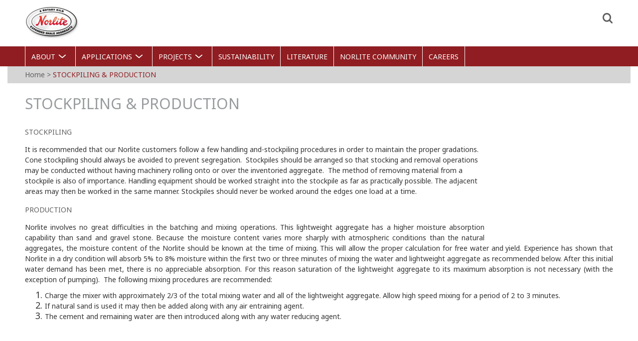

--- FILE ---
content_type: text/html; charset=utf-8
request_url: https://www.norliteagg.com/stockpiling-production
body_size: 14196
content:
<!--string(2) "19"
--><!DOCTYPE html>
    <!--[if IEMobile 7]><html class="no-js ie iem7" lang="en" dir="ltr"><![endif]-->
    <!--[if lte IE 6]><html class="no-js ie lt-ie9 lt-ie8 lt-ie7" lang="en" dir="ltr"><![endif]-->
    <!--[if (IE 7)&(!IEMobile)]><html class="no-js ie lt-ie9 lt-ie8" lang="en" dir="ltr"><![endif]-->
    <!--[if IE 8]><html class="no-js ie lt-ie9" lang="en" dir="ltr"><![endif]-->
    <!--[if (gte IE 9)|(gt IEMobile 7)]><html class="no-js ie" lang="en" dir="ltr"><![endif]-->
    <!--[if !IE]><!--><html class="no-js" lang="en" dir="ltr"><!--<![endif]-->
            <head>
                <!-- El aviso de consentimiento de cookies de OneTrust comienza para norliteagg.com. -->
        <script src=https://cdn.cookielaw.org/scripttemplates/otSDKStub.js  type="text/javascript" charset="UTF-8" data-domain-script="584d83e1-fd06-4d85-a65c-153939881698" ></script>
        <script type="text/javascript">
        function OptanonWrapper() { }
        </script>
        <!-- El aviso de consentimiento de cookies de OneTrust finaliza para norliteagg.com. -->

            <meta http-equiv="X-UA-Compatible" content="IE=edge">
        <meta charset="utf-8" />
<link rel="apple-touch-icon-precomposed" href="https://www.norliteagg.com/sites/all/themes/contrib/omega/omega/apple-touch-icon-precomposed.png" />
<link rel="apple-touch-icon-precomposed" href="https://www.norliteagg.com/sites/all/themes/contrib/omega/omega/apple-touch-icon-precomposed-144x144.png" sizes="144x144" />
<link rel="apple-touch-icon-precomposed" href="https://www.norliteagg.com/sites/all/themes/contrib/omega/omega/apple-touch-icon-precomposed-72x72.png" sizes="72x72" />
<meta http-equiv="cleartype" content="on" />
<meta name="MobileOptimized" content="width" />
<meta name="HandheldFriendly" content="true" />
<link rel="profile" href="http://www.w3.org/1999/xhtml/vocab" />
<link rel="shortcut icon" href="https://www.norliteagg.com/sites/default/files/norlite.ico" type="image/vnd.microsoft.icon" />
<script src="https://www.google.com/recaptcha/api.js?hl=en" async="async" defer="defer"></script>
<link rel="apple-touch-icon-precomposed" href="https://www.norliteagg.com/sites/all/themes/contrib/omega/omega/apple-touch-icon-precomposed-114x114.png" sizes="114x114" />
<meta name="generator" content="Drupal 7 (https://www.drupal.org)" />
<meta name="viewport" content="width=device-width" />
<link rel="canonical" href="https://www.norliteagg.com/stockpiling-production" />
<link rel="shortlink" href="https://www.norliteagg.com/node/1264" />
        <title>STOCKPILING & PRODUCTION | Norlite Agg</title>
        <link type="text/css" rel="stylesheet" href="https://www.norliteagg.com/sites/all/themes/contrib/omega/omega/css/modules/system/system.base.css?t4mw5l" media="all" />
<link type="text/css" rel="stylesheet" href="https://www.norliteagg.com/sites/all/themes/contrib/omega/omega/css/modules/system/system.menus.theme.css?t4mw5l" media="all" />
<link type="text/css" rel="stylesheet" href="https://www.norliteagg.com/sites/all/themes/contrib/omega/omega/css/modules/system/system.messages.theme.css?t4mw5l" media="all" />
<link type="text/css" rel="stylesheet" href="https://www.norliteagg.com/sites/all/themes/contrib/omega/omega/css/modules/system/system.theme.css?t4mw5l" media="all" />
<link type="text/css" rel="stylesheet" href="https://www.norliteagg.com/sites/all/modules/contrib/date/date_api/date.css?t4mw5l" media="all" />
<link type="text/css" rel="stylesheet" href="https://www.norliteagg.com/sites/all/modules/contrib/date/date_popup/themes/datepicker.1.7.css?t4mw5l" media="all" />
<link type="text/css" rel="stylesheet" href="https://www.norliteagg.com/modules/node/node.css?t4mw5l" media="all" />
<link type="text/css" rel="stylesheet" href="https://www.norliteagg.com/sites/all/modules/contrib/picture/picture_wysiwyg.css?t4mw5l" media="all" />
<link type="text/css" rel="stylesheet" href="https://www.norliteagg.com/sites/all/themes/contrib/omega/omega/css/modules/field/field.theme.css?t4mw5l" media="all" />
<link type="text/css" rel="stylesheet" href="https://www.norliteagg.com/sites/all/modules/contrib/extlink/extlink.css?t4mw5l" media="all" />
<link type="text/css" rel="stylesheet" href="https://www.norliteagg.com/sites/all/themes/contrib/omega/omega/css/modules/search/search.theme.css?t4mw5l" media="all" />
<link type="text/css" rel="stylesheet" href="https://www.norliteagg.com/sites/all/modules/contrib/views/css/views.css?t4mw5l" media="all" />
<link type="text/css" rel="stylesheet" href="https://www.norliteagg.com/sites/all/themes/contrib/omega/omega/css/modules/user/user.base.css?t4mw5l" media="all" />
<link type="text/css" rel="stylesheet" href="https://www.norliteagg.com/sites/all/themes/contrib/omega/omega/css/modules/user/user.theme.css?t4mw5l" media="all" />
<link type="text/css" rel="stylesheet" href="https://www.norliteagg.com/sites/all/modules/contrib/ckeditor/css/ckeditor.css?t4mw5l" media="all" />
<link type="text/css" rel="stylesheet" href="https://www.norliteagg.com/sites/all/themes/custom/fctd_base_theme/libraries/bootstrap/dist/css/bootstrap-theme.min.css?t4mw5l" media="all" />
<link type="text/css" rel="stylesheet" href="https://www.norliteagg.com/sites/all/themes/custom/fctd_base_theme/libraries/bootstrap/dist/css/bootstrap.min.css?t4mw5l" media="all" />
<link type="text/css" rel="stylesheet" href="https://www.norliteagg.com/sites/all/modules/contrib/ctools/css/ctools.css?t4mw5l" media="all" />
<link type="text/css" rel="stylesheet" href="https://www.norliteagg.com/sites/all/modules/contrib/panels/css/panels.css?t4mw5l" media="all" />
<link type="text/css" rel="stylesheet" href="https://www.norliteagg.com/sites/default/files/honeypot/honeypot.css?t4mw5l" media="all" />
<link type="text/css" rel="stylesheet" href="https://www.norliteagg.com/sites/all/modules/contrib/eu_cookie_compliance/css/eu_cookie_compliance.css?t4mw5l" media="all" />
<link type="text/css" rel="stylesheet" href="https://www.norliteagg.com/sites/all/themes/custom/fctd_base_theme/libraries/slicknav/slicknav.min.css?t4mw5l" media="all" />
<style>#sliding-popup.sliding-popup-bottom, #sliding-popup.sliding-popup-bottom .eu-cookie-withdraw-banner, .eu-cookie-withdraw-tab {background:#0779BF;}
          #sliding-popup.sliding-popup-bottom.eu-cookie-withdraw-wrapper {background: transparent}#sliding-popup .popup-content #popup-text h1, #sliding-popup .popup-content #popup-text h2, #sliding-popup .popup-content #popup-text h3, #sliding-popup .popup-content #popup-text p, .eu-cookie-compliance-secondary-button, .eu-cookie-withdraw-tab {color: #ffffff !important;}
          .eu-cookie-withdraw-tab { border-color: #ffffff;}.eu-cookie-compliance-more-button {color: #ffffff !important;}</style>
<link type="text/css" rel="stylesheet" href="https://www.norliteagg.com/sites/all/themes/contrib/omega/omega/css/omega.development.css?t4mw5l" media="all" />
<link type="text/css" rel="stylesheet" href="https://www.norliteagg.com/sites/all/themes/custom/fctd_base_theme/css/fctd-base-theme.reset.css?t4mw5l" media="all" />
<link type="text/css" rel="stylesheet" href="https://www.norliteagg.com/sites/all/themes/custom/tradebe_subtheme/css/snippet.css?t4mw5l" media="all" />
<link type="text/css" rel="stylesheet" href="https://www.norliteagg.com/sites/all/themes/custom/tradebe_subtheme/css/v2.css?t4mw5l" media="all" />
<link type="text/css" rel="stylesheet" href="https://www.norliteagg.com/sites/all/themes/custom/tradebe_subtheme/css/blog.css?t4mw5l" media="all" />
<link type="text/css" rel="stylesheet" href="https://www.norliteagg.com/sites/all/themes/custom/tradebe_gray_subtheme/css/tradebe-gray-subtheme.styles.css?t4mw5l" media="all" />
        <script src="https://www.norliteagg.com/sites/all/modules/contrib/jquery_update/replace/jquery/1.10/jquery.min.js?v=1.10.2"></script>
<script>jQuery.migrateMute=true;jQuery.migrateTrace=false;</script>
<script src="https://www.norliteagg.com/sites/all/modules/contrib/jquery_update/replace/jquery-migrate/1.2.1/jquery-migrate.min.js?v=1.2.1"></script>
<script src="https://www.norliteagg.com/misc/jquery-extend-3.4.0.js?v=1.10.2"></script>
<script src="https://www.norliteagg.com/misc/jquery-html-prefilter-3.5.0-backport.js?v=1.10.2"></script>
<script src="https://www.norliteagg.com/misc/jquery.once.js?v=1.2"></script>
<script src="https://www.norliteagg.com/misc/drupal.js?t4mw5l"></script>
<script src="https://www.norliteagg.com/sites/all/themes/contrib/omega/omega/js/no-js.js?t4mw5l"></script>
<script src="https://www.norliteagg.com/sites/all/modules/contrib/eu_cookie_compliance/js/jquery.cookie-1.4.1.min.js?v=1.4.1"></script>
<script>document.createElement( "picture" );</script>
<script src="https://www.norliteagg.com/sites/all/modules/contrib/admin_menu/admin_devel/admin_devel.js?t4mw5l"></script>
<script src="https://www.norliteagg.com/sites/all/modules/contrib/extlink/extlink.js?t4mw5l"></script>

<!--[if (gte IE 6)&(lte IE 8)]>
<script src="https://www.norliteagg.com/sites/all/themes/custom/fctd_base_theme/libraries/html5shiv/html5shiv.min.js?t4mw5l"></script>
<![endif]-->

<!--[if (gte IE 6)&(lte IE 8)]>
<script src="https://www.norliteagg.com/sites/all/themes/custom/fctd_base_theme/libraries/html5shiv/html5shiv-printshiv.min.js?t4mw5l"></script>
<![endif]-->
<script src="https://www.norliteagg.com/sites/all/themes/custom/fctd_base_theme/libraries/bootstrap/dist/js/bootstrap.min.js?t4mw5l"></script>
<script src="https://www.norliteagg.com/sites/all/modules/contrib/ctools/js/jump-menu.js?t4mw5l"></script>
<script src="https://www.norliteagg.com/sites/all/modules/contrib/captcha/captcha.js?t4mw5l"></script>
<script src="https://www.norliteagg.com/sites/all/themes/custom/fctd_base_theme/libraries/jquery.dropdown/dropdown.js?t4mw5l"></script>
<script src="https://www.norliteagg.com/sites/all/themes/custom/fctd_base_theme/libraries/slicknav/jquery.slicknav.min.js?t4mw5l"></script>
<script src="https://www.norliteagg.com/sites/all/modules/custom/fctd/fctd_global/js/search-block.js?t4mw5l"></script>
<script src="https://www.norliteagg.com/sites/all/modules/contrib/field_group/field_group.js?t4mw5l"></script>
<script src="https://www.norliteagg.com/sites/all/themes/custom/fctd_base_theme/js/fctd-base-theme.behaviors.js?t4mw5l"></script>
<script src="https://www.norliteagg.com/sites/all/themes/custom/tradebe_subtheme/js/jquery.selectbox.js?t4mw5l"></script>
<script src="https://www.norliteagg.com/sites/all/themes/custom/tradebe_subtheme/js/tradebe-subtheme.behaviors.js?t4mw5l"></script>
<script>jQuery.extend(Drupal.settings, {"basePath":"\/","pathPrefix":"","urlIsAjaxTrusted":{"\/stockpiling-production":true},"eu_cookie_compliance":{"popup_enabled":1,"popup_agreed_enabled":0,"popup_hide_agreed":0,"popup_clicking_confirmation":1,"popup_scrolling_confirmation":false,"popup_html_info":"\u003Cdiv\u003E\n  \u003Cdiv class=\u0022popup-content info\u0022\u003E\n    \u003Cdiv id=\u0022popup-text\u0022\u003E\n      \u003Ch2\u003EWe use cookies on this site to enhance your user experience\u003C\/h2\u003E\u003Cp\u003EBy clicking any link on this page you are giving your consent for us to set cookies.\u003C\/p\u003E              \u003Cbutton type=\u0022button\u0022 class=\u0022find-more-button eu-cookie-compliance-more-button\u0022\u003ENo, give me more info\u003C\/button\u003E\n          \u003C\/div\u003E\n    \u003Cdiv id=\u0022popup-buttons\u0022\u003E\n      \u003Cbutton type=\u0022button\u0022 class=\u0022agree-button eu-cookie-compliance-default-button\u0022\u003EOK, I agree\u003C\/button\u003E\n          \u003C\/div\u003E\n  \u003C\/div\u003E\n\u003C\/div\u003E","use_mobile_message":false,"mobile_popup_html_info":"\u003Cdiv\u003E\n  \u003Cdiv class=\u0022popup-content info\u0022\u003E\n    \u003Cdiv id=\u0022popup-text\u0022\u003E\n                    \u003Cbutton type=\u0022button\u0022 class=\u0022find-more-button eu-cookie-compliance-more-button\u0022\u003ENo, give me more info\u003C\/button\u003E\n          \u003C\/div\u003E\n    \u003Cdiv id=\u0022popup-buttons\u0022\u003E\n      \u003Cbutton type=\u0022button\u0022 class=\u0022agree-button eu-cookie-compliance-default-button\u0022\u003EOK, I agree\u003C\/button\u003E\n          \u003C\/div\u003E\n  \u003C\/div\u003E\n\u003C\/div\u003E\n","mobile_breakpoint":"768","popup_html_agreed":"\u003Cdiv\u003E\n  \u003Cdiv class=\u0022popup-content agreed\u0022\u003E\n    \u003Cdiv id=\u0022popup-text\u0022\u003E\n      \u003Ch2\u003EThank you for accepting cookies\u003C\/h2\u003E\u003Cp\u003EYou can now hide this message or find out more about cookies.\u003C\/p\u003E    \u003C\/div\u003E\n    \u003Cdiv id=\u0022popup-buttons\u0022\u003E\n      \u003Cbutton type=\u0022button\u0022 class=\u0022hide-popup-button eu-cookie-compliance-hide-button\u0022\u003EHide\u003C\/button\u003E\n              \u003Cbutton type=\u0022button\u0022 class=\u0022find-more-button eu-cookie-compliance-more-button-thank-you\u0022 \u003EMore info\u003C\/button\u003E\n          \u003C\/div\u003E\n  \u003C\/div\u003E\n\u003C\/div\u003E","popup_use_bare_css":false,"popup_height":"auto","popup_width":"100%","popup_delay":1000,"popup_link":"\/cookies-policy","popup_link_new_window":1,"popup_position":null,"popup_language":"en","store_consent":false,"better_support_for_screen_readers":0,"reload_page":0,"domain":"","popup_eu_only_js":0,"cookie_lifetime":"100","cookie_session":false,"disagree_do_not_show_popup":0,"method":"default","whitelisted_cookies":"","withdraw_markup":"\u003Cbutton type=\u0022button\u0022 class=\u0022eu-cookie-withdraw-tab\u0022\u003EPrivacy settings\u003C\/button\u003E\n\u003Cdiv class=\u0022eu-cookie-withdraw-banner\u0022\u003E\n  \u003Cdiv class=\u0022popup-content info\u0022\u003E\n    \u003Cdiv id=\u0022popup-text\u0022\u003E\n      \u003Ch2\u003EWe use cookies on this site to enhance your user experience\u003C\/h2\u003E\u003Cp\u003EYou have given your consent for us to set cookies.\u003C\/p\u003E    \u003C\/div\u003E\n    \u003Cdiv id=\u0022popup-buttons\u0022\u003E\n      \u003Cbutton type=\u0022button\u0022 class=\u0022eu-cookie-withdraw-button\u0022\u003EWithdraw consent\u003C\/button\u003E\n    \u003C\/div\u003E\n  \u003C\/div\u003E\n\u003C\/div\u003E\n","withdraw_enabled":false},"extlink":{"extTarget":0,"extClass":0,"extLabel":"(link is external)","extImgClass":0,"extSubdomains":1,"extExclude":"","extInclude":"","extCssExclude":"","extCssExplicit":"","extAlert":0,"extAlertText":"This link will take you to an external web site.","mailtoClass":0,"mailtoLabel":"(link sends e-mail)"},"field_group":{"group-container-one-content":"full"}});</script>
                    <!-- Google Analytics -->
            <script>
                (function (i, s, o, g, r, a, m) {
                    i['GoogleAnalyticsObject'] = r;
                    i[r] = i[r] || function () {
                        (i[r].q = i[r].q || []).push(arguments)
                    }, i[r].l = 1 * new Date();
                    a = s.createElement(o),
                            m = s.getElementsByTagName(o)[0];
                    a.async = 1;
                    a.src = g;
                    m.parentNode.insertBefore(a, m)
                })(window, document, 'script', '//www.google-analytics.com/analytics.js', 'ga');

                ga('create', 'UA-77530025-1', 'auto');
                ga('send', 'pageview');
                var url=window.location.pathname;
               // console.log(url.substr("url"));
             
if(window.location.pathname.indexOf("done") !== -1) {
  var referrer = document.referrer;
  ga('send', 'event', 'Formulario', 'done', referrer);
 }
        </script>
            <!-- End Google Analytics -->
                
    </head>
    <body class="html not-front not-logged-in page-node page-node- page-node-1264 node-type-basic-page-type1 domain-norliteagg-com i18n-en section-stockpiling-production">
             <style>

        .fixedNavbar
        {
              background-color: white;
            width: 100%;
            height: 80px;
            top: 0x;
            position: ;
            position: fixed;
            /* background: fixed; */
            z-index: 1000;
            justify-content: center;
            display: flex;
            top:0px;

        }
         .fixedNavbar .l-region--navigation
         {
            background: #8F1D21;
            position: fixed;
            z-index: 100;
            left: 0;
            width: 100%;
            text-align: center;
            top: 0;
            display: flex;
            justify-content: center;
            top: 55px;
         }
         .fixedNavbar .container
         {
            position: fixed;
            z-index: 1000;
            background-color: white;
            height: 40px;
         }
         .fixedNavbar .site-logo img 
         {
            height: 40px;
            margin-left: 15px;
         }

          .fixedNavbar .menu-search {
              height: 55px;
              text-align: right;
          }
         body.scrolled
         {
          margin-top:133px;
         }
     </style>

     <script>
      
     </script>

     	            <a href="#main-content" class="element-invisible element-focusable">Skip to main content</a>
                
<div class="main-menu-wrapper tradebe-menu" data-menu>
    <div class="tradebe-menu__brand">
        <a href="https://www.norliteagg.com">
            <img src="[data-uri]" alt="tradebe">
        </a>
    </div>
      <div class="l-region l-region--navigation">
    <nav id="block-system-main-menu" role="navigation" class="block block--system block--menu block--system-main-menu">
      
  <ul class="menu"><li class="first expanded"><span class="nolink">About</span><ul class="menu"><li class="first leaf"><a href="/norlite">Norlite</a></li>
<li class="leaf"><a href="/production-process">Production Process</a></li>
<li class="leaf"><a href="https://www.norliteagg.com/sites/default/files/imce_images/norlite_us_ghs_sds_rev_110520.pdf" target="_blank">SDS</a></li>
<li class="last leaf"><a href="/contact-us-12">Directions</a></li>
</ul></li>
<li class="expanded"><a href="/markets-0">Applications</a><ul class="menu"><li class="first leaf"><a href="/structural-concrete-0">Structural Concrete</a></li>
<li class="leaf"><a href="/bridges">Bridges </a></li>
<li class="leaf"><a href="/masonry">Masonry</a></li>
<li class="leaf"><a href="/geotechnical-fill">Geotechnical Fill</a></li>
<li class="leaf"><a href="/horticultural-uses">Horticultural Uses</a></li>
<li class="leaf"><a href="/internal-curing">Internal Curing</a></li>
<li class="leaf"><a href="/storm-water-management">Storm Water Management</a></li>
<li class="last leaf"><a href="/other-uses">Other Uses</a></li>
</ul></li>
<li class="expanded"><a href="/projects">Projects </a><ul class="menu"><li class="first leaf"><a href="/structural-lightweight-concrete">Structural Lightweight Concrete</a></li>
<li class="leaf"><a href="/bridges-0">Bridges </a></li>
<li class="leaf"><a href="/lightweight-concrete-masonry">Lightweight Concrete Masonry </a></li>
<li class="leaf"><a href="/lightweight-geotechnical-fill">Lightweight Geotechnical Fill </a></li>
<li class="leaf"><a href="/internal-curing-0">Internal Curing</a></li>
<li class="leaf"><a href="/horticulture">Horticulture</a></li>
<li class="last leaf"><a href="/stormwater-treatment">Stormwater Treatment</a></li>
</ul></li>
<li class="leaf"><a href="/norlite-leed-supporting-sustainable-development">Sustainability</a></li>
<li class="leaf"><a href="/related-literature">Literature</a></li>
<li class="leaf"><a href="/contact-us-0" class="NoDesktopLink">Contact us</a></li>
<li class="leaf"><a href="http://www.norlitecommunity.com">Norlite Community</a></li>
<li class="last leaf"><a href="https://www.norliteagg.com/careers">Careers</a></li>
</ul></nav>
  </div>
</div>
<div class="l-page l-page-fluid">
    <a href="#" class="tradebe-menu__close" data-close-menu></a>

  <header class="l-header" role="banner">

    <div class="container">
      <div class="row">

        <div class="col-xs-5 col-sm-2">
          <div class="l-branding">
                          <a href="/" title="Norlite Agg" rel="home" class="site-logo"><img src="https://www.norliteagg.com/sites/all/themes/custom/tradebe_gray_subtheme/images/norlite-logo.jpg" alt="Norlite Agg"/></a>            
                                          <span class="site-name element-invisible">
                  <a href="/" title="Home" rel="home"><span>Norlite Agg</span></a>
              </span>
                                                                            </div>
        </div>

        <div class="col-xs-7 col-sm-10">
          <div class="l-region menu-search">
              <div class="l-region l-region--header">
    <div id="block-fctd-global-fctd-search-form-with-icon" class="block block--fctd-global block--fctd-global-fctd-search-form-with-icon">
        <div class="block__content">
    <a class="magnifier-icon" href="#"><span class="element-invisible">Search</span></a><form class="search-block-form" action="/stockpiling-production" method="post" id="search-block-form" accept-charset="UTF-8"><div><div class="container-inline">
      <h2 class="element-invisible">Search form</h2>
    <div class="form-item form-type-textfield form-item-search-block-form">
  <label class="element-invisible" for="edit-search-block-form--2">Search </label>
 <input title="Enter the terms you wish to search for." type="text" id="edit-search-block-form--2" name="search_block_form" value="" size="15" maxlength="128" class="form-text" />
</div>
<div class="form-actions form-wrapper" id="edit-actions"><input type="submit" id="edit-submit" name="op" value="Search" class="form-submit" /></div><input type="hidden" name="form_build_id" value="form-fCKJSwJGoWrwBi7ODadnnwjyoIFcYi6rcUWU1kFnWTA" />
<input type="hidden" name="form_id" value="search_block_form" />
</div>
</div></form>  </div>
</div>
<div id="block-tradebe-tradebe-domain-selector" class="block block--tradebe block--tradebe-tradebe-domain-selector">
        <div class="block__content">
    <div class="markup1-tmp"></div><div class="tradebe-jump-menu business-area"><div class="container-inline"><div class="form-item form-type-select">
  <label>Select Business </label>
 <select class="ctools-jump-menu-select ctools-jump-menu-change form-select" placeholder="Select Business"><option value="">Select Business</option><option value="https://www.tradebechemicals.com">Chemicals</option><option value="http://www.tradebe.com">Corporate</option><option value="http://tecnoambiente.com">Environmental Consultancy</option><option value="http://tradebehealthcare.com">Healthcare</option><option value="http://www.tradebe.com/high-temperature-incinerator">Incineration</option><option value="http://www.tradebeindustrialservices.com/">Industrial Services</option><option value="http://www.inutec.co.uk">Inutec</option><option value="http://tradebemarpol.com">Marpol Services</option><option value="http://www.norliteagg.com">Norlite Agg</option><option value="http://www.scotoil.co.uk">Oil &amp; Gas services (Norm services)</option><option value="http://www.tradebe.com/product/oil-collection-recycling">Oil Recycling</option><option value="http://tradebesolventrecycling.com">Solvent Recycling</option><option value="http://www.solventswithsafety.co.uk">Solvents with Safety</option><option value="http://tradebeportservices.com">Storage Terminal</option><option value="http://www.tradebe.com/lab-pack-services-0">Technical Services (Lab Pack)</option><option value="http://tradebetotalwastemanagement.com">Total Waste Management</option></select>
</div>
<input class="ctools-jump-menu-button ctools-jump-menu-hide form-submit" type="submit" name="op" value="Go" /></div></div><div class="tradebe-jump-menu business-area"><div class="container-inline"><div class="form-item form-type-select">
  <label>Select Country </label>
 <select class="ctools-jump-menu-select ctools-jump-menu-change form-select" placeholder="Select Country"><option value="">Select Country</option><option value="http://www.tradebe.com">Corporate</option><option value="http://tradebefrance.fr">France</option><option value="http://tradebe.es">Spain</option><option value="http://tradebeusa.com">USA</option><option value="http://tradebe.co.uk">United Kingdom</option></select>
</div>
<input class="ctools-jump-menu-button ctools-jump-menu-hide form-submit" type="submit" name="op" value="Go" /></div></div>  </div>
</div>
  </div>
                <a href="#" class="menu-burguer" data-menu-toggle="">
                    <span class="burger-line"></span>
                    <span class="burger-line"></span>
                    <span class="burger-line"></span>
                </a>
          </div>
        </div>
      </div>
    </div>

    <div class="l-region l-region--navigation hidden-xs">
      <div class="container">
        <div class="row">
          <div class="col-xs-12">
            <div class="main-menu-wrapper">
                <div class="l-region l-region--navigation">
      <div class="l-region l-region--navigation">
    <nav id="block-system-main-menu" role="navigation" class="block block--system block--menu block--system-main-menu">
      
  <ul class="menu"><li class="first expanded"><span class="nolink">About</span><ul class="menu"><li class="first leaf"><a href="/norlite">Norlite</a></li>
<li class="leaf"><a href="/production-process">Production Process</a></li>
<li class="leaf"><a href="https://www.norliteagg.com/sites/default/files/imce_images/norlite_us_ghs_sds_rev_110520.pdf" target="_blank">SDS</a></li>
<li class="last leaf"><a href="/contact-us-12">Directions</a></li>
</ul></li>
<li class="expanded"><a href="/markets-0">Applications</a><ul class="menu"><li class="first leaf"><a href="/structural-concrete-0">Structural Concrete</a></li>
<li class="leaf"><a href="/bridges">Bridges </a></li>
<li class="leaf"><a href="/masonry">Masonry</a></li>
<li class="leaf"><a href="/geotechnical-fill">Geotechnical Fill</a></li>
<li class="leaf"><a href="/horticultural-uses">Horticultural Uses</a></li>
<li class="leaf"><a href="/internal-curing">Internal Curing</a></li>
<li class="leaf"><a href="/storm-water-management">Storm Water Management</a></li>
<li class="last leaf"><a href="/other-uses">Other Uses</a></li>
</ul></li>
<li class="expanded"><a href="/projects">Projects </a><ul class="menu"><li class="first leaf"><a href="/structural-lightweight-concrete">Structural Lightweight Concrete</a></li>
<li class="leaf"><a href="/bridges-0">Bridges </a></li>
<li class="leaf"><a href="/lightweight-concrete-masonry">Lightweight Concrete Masonry </a></li>
<li class="leaf"><a href="/lightweight-geotechnical-fill">Lightweight Geotechnical Fill </a></li>
<li class="leaf"><a href="/internal-curing-0">Internal Curing</a></li>
<li class="leaf"><a href="/horticulture">Horticulture</a></li>
<li class="last leaf"><a href="/stormwater-treatment">Stormwater Treatment</a></li>
</ul></li>
<li class="leaf"><a href="/norlite-leed-supporting-sustainable-development">Sustainability</a></li>
<li class="leaf"><a href="/related-literature">Literature</a></li>
<li class="leaf"><a href="/contact-us-0" class="NoDesktopLink">Contact us</a></li>
<li class="leaf"><a href="http://www.norlitecommunity.com">Norlite Community</a></li>
<li class="last leaf"><a href="https://www.norliteagg.com/careers">Careers</a></li>
</ul></nav>
  </div>
  </div>
            </div>
          </div>
        </div>
      </div>
    </div>

  </header>

  <div class="l-main">
    <div class="l-content" role="main">
              <div class="container-fluid l-breadcrumb">
          <div class="container">
            <div class="row">
              <div class="col-xs-12">
		<h2 class="element-invisible">You are here</h2><div class="breadcrumb"><a href="/">Home</a><span class="crumbs-separator"> &gt; </span>STOCKPILING &amp; PRODUCTION</div>              </div>
            </div>
          </div>
        </div>
      
      <div class="container">
        <div class="row">
          <div class="col-xs-12">
            <a id="main-content"></a>
                                      <h1>STOCKPILING &amp; PRODUCTION</h1>
                                                                                  </div>
        </div>
      </div>
      <article role="article" class="node node--basic-page-type1 node--full node--basic-page-type1--full">
  
  
  <div class="node__content">
    <div class="l-group-fluid group-content">
        <div class="container">
          <div class="row">
            <div class=" col-xs-12">
  <div class="field field--name-field-basic1-main-text field--type-text-long field--label-hidden">
    <h3><span style="font-size:14px">STOCKPILING</span></h3>

<p><span style="font-size:14px"><img alt="" src="http://norliteagg.tradebe.com/sites/default/files/imce_images/stockpiling.jpg" style="float:right; height:188px; margin:4px; width:250px" />It is recommended that our Norlite customers follow a few handling and-stockpiling procedures in order to maintain the proper gradations. Cone stockpiling should always be avoided to prevent segregation.  Stockpiles should be arranged so that stocking and removal operations may be conducted without having machinery rolling onto or over the inventoried aggregate.  The method of removing material from a stockpile is also of importance. Handling equipment should be worked straight into the stockpile as far as practically possible. The adjacent areas may then be worked in the same manner. Stockpiles should never be worked around the edges one load at a time.</span></p>

<h3><span style="font-size:14px">PRODUCTION </span></h3>

<p class="rtejustify"><span style="font-size:14px">Norlite involves no great difficulties in the batching and mixing operations. This lightweight aggregate has a higher moisture absorption capability than sand and gravel stone. Because the moisture content varies more sharply with atmospheric conditions than the natural aggregates, the moisture content of the Norlite should be known at the time of mixing. This will allow the proper calculation for free water and yield. Experience has shown that Norlite in a dry condition will absorb 5% to 8% moisture within the first two or three minutes of mixing the water and lightweight aggregate as recommended below. After this initial water demand has been met, there is no appreciable absorption. For this reason saturation of the lightweight aggregate to its maximum absorption is not necessary (with the exception of pumping).  The following mixing procedures are recommended:</span></p>

<ol>
	<li class="rtejustify"><span style="font-size:14px">Charge the mixer with approximately 2/3 of the total mixing water and all of the lightweight aggregate. Allow high speed mixing for a period of 2 to 3 minutes.</span></li>
	<li class="rtejustify"><span style="font-size:14px">If natural sand is used it may then be added along with any air entraining agent.</span></li>
	<li class="rtejustify"><span style="font-size:14px">The cement and remaining water are then introduced along with any water reducing agent.</span></li>
</ol>
  </div>
</div></div></div></div>  </div>

    </article>
      
    </div>

          </div>

  <footer class="l-footer" role="contentinfo">

    <div class="container-fluid mobile-fluid-wrapper">

      <div class="row">

        <div class="hidden-xs col-sm-12 col-md-10">
                      <nav id="block-menu-block-1" role="navigation" class="block block--menu-block block--menu-block-1">
      
  <div class="menu-block-wrapper menu-block-1 menu-name-main-menu parent-mlid-0 menu-level-1">
  <ul class="menu"><li class="first expanded menu-mlid-5548"><span class="nolink">About</span><ul class="menu"><li class="first leaf menu-mlid-3402"><a href="/norlite">Norlite</a></li>
<li class="leaf menu-mlid-3458"><a href="/production-process">Production Process</a></li>
<li class="leaf menu-mlid-6359"><a href="https://www.norliteagg.com/sites/default/files/imce_images/norlite_us_ghs_sds_rev_110520.pdf" target="_blank">SDS</a></li>
<li class="last leaf menu-mlid-6358"><a href="/contact-us-12">Directions</a></li>
</ul></li>
<li class="expanded menu-mlid-3456"><a href="/markets-0">Applications</a><ul class="menu"><li class="first leaf menu-mlid-7265"><a href="/structural-concrete-0">Structural Concrete</a></li>
<li class="leaf menu-mlid-6657"><a href="/bridges">Bridges </a></li>
<li class="leaf menu-mlid-7266"><a href="/masonry">Masonry</a></li>
<li class="leaf menu-mlid-3405"><a href="/geotechnical-fill">Geotechnical Fill</a></li>
<li class="leaf menu-mlid-3453"><a href="/horticultural-uses">Horticultural Uses</a></li>
<li class="leaf menu-mlid-3454"><a href="/internal-curing">Internal Curing</a></li>
<li class="leaf menu-mlid-5269"><a href="/storm-water-management">Storm Water Management</a></li>
<li class="last leaf menu-mlid-5270"><a href="/other-uses">Other Uses</a></li>
</ul></li>
<li class="expanded menu-mlid-3457"><a href="/projects">Projects </a><ul class="menu"><li class="first leaf menu-mlid-6360"><a href="/structural-lightweight-concrete">Structural Lightweight Concrete</a></li>
<li class="leaf menu-mlid-6363"><a href="/bridges-0">Bridges </a></li>
<li class="leaf menu-mlid-6361"><a href="/lightweight-concrete-masonry">Lightweight Concrete Masonry </a></li>
<li class="leaf menu-mlid-6362"><a href="/lightweight-geotechnical-fill">Lightweight Geotechnical Fill </a></li>
<li class="leaf menu-mlid-6364"><a href="/internal-curing-0">Internal Curing</a></li>
<li class="leaf menu-mlid-6365"><a href="/horticulture">Horticulture</a></li>
<li class="last leaf menu-mlid-6366"><a href="/stormwater-treatment">Stormwater Treatment</a></li>
</ul></li>
<li class="leaf menu-mlid-3459"><a href="/norlite-leed-supporting-sustainable-development">Sustainability</a></li>
<li class="leaf menu-mlid-5588"><a href="/related-literature">Literature</a></li>
<li class="leaf menu-mlid-8703"><a href="/contact-us-0" class="NoDesktopLink">Contact us</a></li>
<li class="leaf menu-mlid-9671"><a href="http://www.norlitecommunity.com">Norlite Community</a></li>
<li class="last leaf menu-mlid-9800"><a href="https://www.norliteagg.com/careers">Careers</a></li>
</ul></div>
</nav>
                  </div>

        <div class="col-xs-12 col-sm-12 col-md-2 column-mobile-fluid">
          <div id="block-tradebe-tradebe-footer-subscribe" class="block block--tradebe block--tradebe-tradebe-footer-subscribe">
        <div class="block__content">
    <h3>Subscribe Newsletter</h3><form class="mailchimp-signup-subscribe-form mailchimp-signup-subscribe-block-subscribe-to-our-news-form" action="/stockpiling-production" method="post" id="mailchimp-signup-subscribe-block-subscribe-to-our-news-form" accept-charset="UTF-8"><div><div class="mailchimp-signup-subscribe-form-description"></div><div id="mailchimp-newsletter-fb855ee68f-mergefields" class="mailchimp-newsletter-mergefields"><div class="form-item form-type-textfield form-item-mergevars-FNAME">
  <label for="edit-mergevars-fname">First Name </label>
 <input type="text" id="edit-mergevars-fname" name="mergevars[FNAME]" value="" size="25" maxlength="128" class="form-text" />
</div>
<div style="display:none;"><div class="form-item form-type-textfield form-item-mergevars-DOMAIN">
  <label for="edit-mergevars-domain">Domain </label>
 <input type="text" id="edit-mergevars-domain" name="mergevars[DOMAIN]" value="norliteagg_com" size="25" maxlength="128" class="form-text" />
</div>
</div><div class="form-item form-type-textfield form-item-mergevars-EMAIL">
  <label for="edit-mergevars-email">Email Address </label>
 <input type="text" id="edit-mergevars-email" name="mergevars[EMAIL]" value="" size="25" maxlength="128" class="form-text" />
</div>
<div class="form-item form-type-checkbox form-item-mergevars-TERMS">
 <input type="checkbox" id="edit-mergevars-terms" name="mergevars[TERMS]" value="1" class="form-checkbox" />  <label class="option" for="edit-mergevars-terms">I have read and accept the <a href="/privacy-policy-0" target="_blank">Privacy Policy</a> I understand everything that is contained therein and expressly consent to the processing of my data for the purposes described.<span title="This field is required." class="form-required">*</span> </label>

</div>
</div><input type="hidden" name="form_build_id" value="form-hWx3AegVOHwFT1MCkdW6GqchwK5Yb-4poVp254jmEkU" />
<input type="hidden" name="form_id" value="mailchimp_signup_subscribe_block_subscribe_to_our_news_form" />
<input type="hidden" name="honeypot_time" value="1768664443|6s7wq0IfiZGKrKBqka4MxmnSpZT56vWgM8VWYQbJlQw" />
<fieldset class="captcha form-wrapper"><legend><span class="fieldset-legend">CAPTCHA</span></legend><div class="fieldset-wrapper"><div class="fieldset-description">This question is for testing whether or not you are a human visitor and to prevent automated spam submissions.</div><input type="hidden" name="captcha_sid" value="52206804" />
<input type="hidden" name="captcha_token" value="7ca40e4c89b0af5c0944ae49652d878d" />
<input type="hidden" name="captcha_response" value="Google no captcha" />
<div class="g-recaptcha" data-sitekey="6Le33ToeAAAAAKak1QmkQsbT65NjFY6uOjKlgihu" data-theme="light" data-type="image"></div></div></fieldset>
<div class="form-actions form-wrapper" id="edit-actions--2"><input type="submit" id="edit-submit--2" name="op" value="Subscribe" class="form-submit" /></div><div class="url-textfield"><div class="form-item form-type-textfield form-item-url">
  <label for="edit-url">Leave this field blank </label>
 <input autocomplete="off" type="text" id="edit-url" name="url" value="" size="20" maxlength="128" class="form-text" />
</div>
</div></div></form>  </div>
</div>
        </div>

        <div class="col-xs-12 hidden-sm column-mobile-fluid">
          <div id="block-tradebe-tradebe-domain-selector-bis" class="block block--tradebe block--tradebe-tradebe-domain-selector-bis">
        <div class="block__content">
    <div class="markup1-tmp"></div><div class="tradebe-jump-menu business-area"><div class="container-inline"><div class="form-item form-type-select">
  <label>Select Business </label>
 <select class="ctools-jump-menu-select ctools-jump-menu-change form-select" placeholder="Select Business"><option value="">Select Business</option><option value="https://www.tradebechemicals.com">Chemicals</option><option value="http://www.tradebe.com">Corporate</option><option value="http://tecnoambiente.com">Environmental Consultancy</option><option value="http://tradebehealthcare.com">Healthcare</option><option value="http://www.tradebe.com/high-temperature-incinerator">Incineration</option><option value="http://www.tradebeindustrialservices.com/">Industrial Services</option><option value="http://www.inutec.co.uk">Inutec</option><option value="http://tradebemarpol.com">Marpol Services</option><option value="http://www.norliteagg.com">Norlite Agg</option><option value="http://www.scotoil.co.uk">Oil &amp; Gas services (Norm services)</option><option value="http://www.tradebe.com/product/oil-collection-recycling">Oil Recycling</option><option value="http://tradebesolventrecycling.com">Solvent Recycling</option><option value="http://www.solventswithsafety.co.uk">Solvents with Safety</option><option value="http://tradebeportservices.com">Storage Terminal</option><option value="http://www.tradebe.com/lab-pack-services-0">Technical Services (Lab Pack)</option><option value="http://tradebetotalwastemanagement.com">Total Waste Management</option></select>
</div>
<input class="ctools-jump-menu-button ctools-jump-menu-hide form-submit" type="submit" name="op" value="Go" /></div></div><div class="tradebe-jump-menu business-area"><div class="container-inline"><div class="form-item form-type-select">
  <label>Select Country </label>
 <select class="ctools-jump-menu-select ctools-jump-menu-change form-select" placeholder="Select Country"><option value="">Select Country</option><option value="http://www.tradebe.com">Corporate</option><option value="http://tradebefrance.fr">France</option><option value="http://tradebe.es">Spain</option><option value="http://tradebeusa.com">USA</option><option value="http://tradebe.co.uk">United Kingdom</option></select>
</div>
<input class="ctools-jump-menu-button ctools-jump-menu-hide form-submit" type="submit" name="op" value="Go" /></div></div>  </div>
</div>
        </div>
      </div>
    </div>

    <div class="separator"></div>

    <div class="container">
      <div class="row">

        <div class="col-xs-12 col-sm-10 column-mobile-fluid">
          <div id="block-tradebe-tradebe-bottom-bar" class="block block--tradebe block--tradebe-tradebe-bottom-bar">
        <div class="block__content">
    <div class="bottom-bar-element copytext"></div><div class="bottom-bar-element menu-links"></div><div class="bottom-bar-element rrss-links"><a href="https://www.youtube.com/user/tradebe" class="icon icon-youtube" target="_blank"><span class="element-invisible">Youtube</span></a><a href="https://www.linkedin.com/company/82095" class="icon icon-linkedin" target="_blank"><span class="element-invisible">Linkedin</span></a><a href="https://vimeo.com/tradebe" class="icon icon-vimeo" target="_blank"><span class="element-invisible">Vimeo</span></a></div>  </div>
</div>
        </div>

                  <div class="col-xs-12 col-sm-2 column-mobile-fluid">
              <div class="l-region l-region--footer-social-icons">
    <div id="block-viralization-viralization-rrss-links" class="block block--viralization block--viralization-viralization-rrss-links">
        <div class="block__content">
    <a href="https://www.youtube.com/user/tradebe" class="icon icon-youtube" target="_blank"><span class="element-invisible">Youtube</span></a><a href="https://www.linkedin.com/company/82095" class="icon icon-linkedin" target="_blank"><span class="element-invisible">Linkedin</span></a><a href="https://vimeo.com/tradebe" class="icon icon-vimeo" target="_blank"><span class="element-invisible">Vimeo</span></a>  </div>
</div>
  </div>
          </div>
        
      </div>
    </div>

  </footer>

</div>
        <script src="https://www.norliteagg.com/sites/all/modules/contrib/picture/picturefill2/picturefill.min.js?v=2.3.1"></script>
<script src="https://www.norliteagg.com/sites/all/modules/contrib/picture/picture.min.js?v=7.72"></script>
<script>function euCookieComplianceLoadScripts() {}</script>
<script>var eu_cookie_compliance_cookie_name = "";</script>
<script src="https://www.norliteagg.com/sites/all/modules/contrib/eu_cookie_compliance/js/eu_cookie_compliance.js?t4mw5l"></script>
        <script>
          var siteLanguage = "en" 
        </script>


        <style>
          .select-tradebechemicals
          {
            display: block !important;
          }

          .select-tradebechemicals select 
          {
            width: 100%;
            padding: 12px 5px 13px;
          }

          .main-menu-wrapper nav > ul > li > ul > li > a:hover, .main-menu-wrapper nav > ul > li > ul > li > span.nolink:hover {
              background: #F6AF55;
          }
        </style>
        <!-- Global site tag (gtag.js) - Google Ads: 771271758 --> 
        <script async src="https://www.googletagmanager.com/gtag/js?id=AW-771271758"></script> 
        <script> window.dataLayer = window.dataLayer || []; function gtag(){dataLayer.push(arguments);} gtag('js', new Date()); gtag('config', 'AW-771271758'); </script> 
           <!-- End Google Tag Manager -->
        <script type="text/javascript">

          _linkedin_partner_id = "3079412";

          window._linkedin_data_partner_ids = window._linkedin_data_partner_ids || [];

          window._linkedin_data_partner_ids.push(_linkedin_partner_id);

          </script><script type="text/javascript">

          (function(){var s = document.getElementsByTagName("script")[0];

          var b = document.createElement("script");

          b.type = "text/javascript";b.async = true;

          b.src = "https://snap.licdn.com/li.lms-analytics/insight.min.js";

          s.parentNode.insertBefore(b, s);})();

          </script>

          <noscript>

          <img height="1" width="1" style="display:none;" alt="" src="https://px.ads.linkedin.com/collect/?pid=3079412&fmt=gif" />

          </noscript>

        <div id = "modalOk" class = "modalOk hide" onclick = "document.getElementById('modalOk').classList.add('hide')">
            <div class = "okBody">
              <div class = "row modalOkText">
                                  You are being transferred to <span id = "transferSiteModal"></span><br><br> Do you want to continue?
                              </div>
              <div class = "row modalOkButtons">
                <button id = "modalOkNoButton" class = "modalOkNoButton">No</button>
                <button id = "modalOkYesButton" class = "modalOkYesButton">Yes</button>
              </div>

              </div>
            </div>
        </div>
            </body>

      </html>


--- FILE ---
content_type: text/html; charset=utf-8
request_url: https://www.google.com/recaptcha/api2/anchor?ar=1&k=6Le33ToeAAAAAKak1QmkQsbT65NjFY6uOjKlgihu&co=aHR0cHM6Ly93d3cubm9ybGl0ZWFnZy5jb206NDQz&hl=en&type=image&v=PoyoqOPhxBO7pBk68S4YbpHZ&theme=light&size=normal&anchor-ms=20000&execute-ms=30000&cb=4m2genbjmzqn
body_size: 49409
content:
<!DOCTYPE HTML><html dir="ltr" lang="en"><head><meta http-equiv="Content-Type" content="text/html; charset=UTF-8">
<meta http-equiv="X-UA-Compatible" content="IE=edge">
<title>reCAPTCHA</title>
<style type="text/css">
/* cyrillic-ext */
@font-face {
  font-family: 'Roboto';
  font-style: normal;
  font-weight: 400;
  font-stretch: 100%;
  src: url(//fonts.gstatic.com/s/roboto/v48/KFO7CnqEu92Fr1ME7kSn66aGLdTylUAMa3GUBHMdazTgWw.woff2) format('woff2');
  unicode-range: U+0460-052F, U+1C80-1C8A, U+20B4, U+2DE0-2DFF, U+A640-A69F, U+FE2E-FE2F;
}
/* cyrillic */
@font-face {
  font-family: 'Roboto';
  font-style: normal;
  font-weight: 400;
  font-stretch: 100%;
  src: url(//fonts.gstatic.com/s/roboto/v48/KFO7CnqEu92Fr1ME7kSn66aGLdTylUAMa3iUBHMdazTgWw.woff2) format('woff2');
  unicode-range: U+0301, U+0400-045F, U+0490-0491, U+04B0-04B1, U+2116;
}
/* greek-ext */
@font-face {
  font-family: 'Roboto';
  font-style: normal;
  font-weight: 400;
  font-stretch: 100%;
  src: url(//fonts.gstatic.com/s/roboto/v48/KFO7CnqEu92Fr1ME7kSn66aGLdTylUAMa3CUBHMdazTgWw.woff2) format('woff2');
  unicode-range: U+1F00-1FFF;
}
/* greek */
@font-face {
  font-family: 'Roboto';
  font-style: normal;
  font-weight: 400;
  font-stretch: 100%;
  src: url(//fonts.gstatic.com/s/roboto/v48/KFO7CnqEu92Fr1ME7kSn66aGLdTylUAMa3-UBHMdazTgWw.woff2) format('woff2');
  unicode-range: U+0370-0377, U+037A-037F, U+0384-038A, U+038C, U+038E-03A1, U+03A3-03FF;
}
/* math */
@font-face {
  font-family: 'Roboto';
  font-style: normal;
  font-weight: 400;
  font-stretch: 100%;
  src: url(//fonts.gstatic.com/s/roboto/v48/KFO7CnqEu92Fr1ME7kSn66aGLdTylUAMawCUBHMdazTgWw.woff2) format('woff2');
  unicode-range: U+0302-0303, U+0305, U+0307-0308, U+0310, U+0312, U+0315, U+031A, U+0326-0327, U+032C, U+032F-0330, U+0332-0333, U+0338, U+033A, U+0346, U+034D, U+0391-03A1, U+03A3-03A9, U+03B1-03C9, U+03D1, U+03D5-03D6, U+03F0-03F1, U+03F4-03F5, U+2016-2017, U+2034-2038, U+203C, U+2040, U+2043, U+2047, U+2050, U+2057, U+205F, U+2070-2071, U+2074-208E, U+2090-209C, U+20D0-20DC, U+20E1, U+20E5-20EF, U+2100-2112, U+2114-2115, U+2117-2121, U+2123-214F, U+2190, U+2192, U+2194-21AE, U+21B0-21E5, U+21F1-21F2, U+21F4-2211, U+2213-2214, U+2216-22FF, U+2308-230B, U+2310, U+2319, U+231C-2321, U+2336-237A, U+237C, U+2395, U+239B-23B7, U+23D0, U+23DC-23E1, U+2474-2475, U+25AF, U+25B3, U+25B7, U+25BD, U+25C1, U+25CA, U+25CC, U+25FB, U+266D-266F, U+27C0-27FF, U+2900-2AFF, U+2B0E-2B11, U+2B30-2B4C, U+2BFE, U+3030, U+FF5B, U+FF5D, U+1D400-1D7FF, U+1EE00-1EEFF;
}
/* symbols */
@font-face {
  font-family: 'Roboto';
  font-style: normal;
  font-weight: 400;
  font-stretch: 100%;
  src: url(//fonts.gstatic.com/s/roboto/v48/KFO7CnqEu92Fr1ME7kSn66aGLdTylUAMaxKUBHMdazTgWw.woff2) format('woff2');
  unicode-range: U+0001-000C, U+000E-001F, U+007F-009F, U+20DD-20E0, U+20E2-20E4, U+2150-218F, U+2190, U+2192, U+2194-2199, U+21AF, U+21E6-21F0, U+21F3, U+2218-2219, U+2299, U+22C4-22C6, U+2300-243F, U+2440-244A, U+2460-24FF, U+25A0-27BF, U+2800-28FF, U+2921-2922, U+2981, U+29BF, U+29EB, U+2B00-2BFF, U+4DC0-4DFF, U+FFF9-FFFB, U+10140-1018E, U+10190-1019C, U+101A0, U+101D0-101FD, U+102E0-102FB, U+10E60-10E7E, U+1D2C0-1D2D3, U+1D2E0-1D37F, U+1F000-1F0FF, U+1F100-1F1AD, U+1F1E6-1F1FF, U+1F30D-1F30F, U+1F315, U+1F31C, U+1F31E, U+1F320-1F32C, U+1F336, U+1F378, U+1F37D, U+1F382, U+1F393-1F39F, U+1F3A7-1F3A8, U+1F3AC-1F3AF, U+1F3C2, U+1F3C4-1F3C6, U+1F3CA-1F3CE, U+1F3D4-1F3E0, U+1F3ED, U+1F3F1-1F3F3, U+1F3F5-1F3F7, U+1F408, U+1F415, U+1F41F, U+1F426, U+1F43F, U+1F441-1F442, U+1F444, U+1F446-1F449, U+1F44C-1F44E, U+1F453, U+1F46A, U+1F47D, U+1F4A3, U+1F4B0, U+1F4B3, U+1F4B9, U+1F4BB, U+1F4BF, U+1F4C8-1F4CB, U+1F4D6, U+1F4DA, U+1F4DF, U+1F4E3-1F4E6, U+1F4EA-1F4ED, U+1F4F7, U+1F4F9-1F4FB, U+1F4FD-1F4FE, U+1F503, U+1F507-1F50B, U+1F50D, U+1F512-1F513, U+1F53E-1F54A, U+1F54F-1F5FA, U+1F610, U+1F650-1F67F, U+1F687, U+1F68D, U+1F691, U+1F694, U+1F698, U+1F6AD, U+1F6B2, U+1F6B9-1F6BA, U+1F6BC, U+1F6C6-1F6CF, U+1F6D3-1F6D7, U+1F6E0-1F6EA, U+1F6F0-1F6F3, U+1F6F7-1F6FC, U+1F700-1F7FF, U+1F800-1F80B, U+1F810-1F847, U+1F850-1F859, U+1F860-1F887, U+1F890-1F8AD, U+1F8B0-1F8BB, U+1F8C0-1F8C1, U+1F900-1F90B, U+1F93B, U+1F946, U+1F984, U+1F996, U+1F9E9, U+1FA00-1FA6F, U+1FA70-1FA7C, U+1FA80-1FA89, U+1FA8F-1FAC6, U+1FACE-1FADC, U+1FADF-1FAE9, U+1FAF0-1FAF8, U+1FB00-1FBFF;
}
/* vietnamese */
@font-face {
  font-family: 'Roboto';
  font-style: normal;
  font-weight: 400;
  font-stretch: 100%;
  src: url(//fonts.gstatic.com/s/roboto/v48/KFO7CnqEu92Fr1ME7kSn66aGLdTylUAMa3OUBHMdazTgWw.woff2) format('woff2');
  unicode-range: U+0102-0103, U+0110-0111, U+0128-0129, U+0168-0169, U+01A0-01A1, U+01AF-01B0, U+0300-0301, U+0303-0304, U+0308-0309, U+0323, U+0329, U+1EA0-1EF9, U+20AB;
}
/* latin-ext */
@font-face {
  font-family: 'Roboto';
  font-style: normal;
  font-weight: 400;
  font-stretch: 100%;
  src: url(//fonts.gstatic.com/s/roboto/v48/KFO7CnqEu92Fr1ME7kSn66aGLdTylUAMa3KUBHMdazTgWw.woff2) format('woff2');
  unicode-range: U+0100-02BA, U+02BD-02C5, U+02C7-02CC, U+02CE-02D7, U+02DD-02FF, U+0304, U+0308, U+0329, U+1D00-1DBF, U+1E00-1E9F, U+1EF2-1EFF, U+2020, U+20A0-20AB, U+20AD-20C0, U+2113, U+2C60-2C7F, U+A720-A7FF;
}
/* latin */
@font-face {
  font-family: 'Roboto';
  font-style: normal;
  font-weight: 400;
  font-stretch: 100%;
  src: url(//fonts.gstatic.com/s/roboto/v48/KFO7CnqEu92Fr1ME7kSn66aGLdTylUAMa3yUBHMdazQ.woff2) format('woff2');
  unicode-range: U+0000-00FF, U+0131, U+0152-0153, U+02BB-02BC, U+02C6, U+02DA, U+02DC, U+0304, U+0308, U+0329, U+2000-206F, U+20AC, U+2122, U+2191, U+2193, U+2212, U+2215, U+FEFF, U+FFFD;
}
/* cyrillic-ext */
@font-face {
  font-family: 'Roboto';
  font-style: normal;
  font-weight: 500;
  font-stretch: 100%;
  src: url(//fonts.gstatic.com/s/roboto/v48/KFO7CnqEu92Fr1ME7kSn66aGLdTylUAMa3GUBHMdazTgWw.woff2) format('woff2');
  unicode-range: U+0460-052F, U+1C80-1C8A, U+20B4, U+2DE0-2DFF, U+A640-A69F, U+FE2E-FE2F;
}
/* cyrillic */
@font-face {
  font-family: 'Roboto';
  font-style: normal;
  font-weight: 500;
  font-stretch: 100%;
  src: url(//fonts.gstatic.com/s/roboto/v48/KFO7CnqEu92Fr1ME7kSn66aGLdTylUAMa3iUBHMdazTgWw.woff2) format('woff2');
  unicode-range: U+0301, U+0400-045F, U+0490-0491, U+04B0-04B1, U+2116;
}
/* greek-ext */
@font-face {
  font-family: 'Roboto';
  font-style: normal;
  font-weight: 500;
  font-stretch: 100%;
  src: url(//fonts.gstatic.com/s/roboto/v48/KFO7CnqEu92Fr1ME7kSn66aGLdTylUAMa3CUBHMdazTgWw.woff2) format('woff2');
  unicode-range: U+1F00-1FFF;
}
/* greek */
@font-face {
  font-family: 'Roboto';
  font-style: normal;
  font-weight: 500;
  font-stretch: 100%;
  src: url(//fonts.gstatic.com/s/roboto/v48/KFO7CnqEu92Fr1ME7kSn66aGLdTylUAMa3-UBHMdazTgWw.woff2) format('woff2');
  unicode-range: U+0370-0377, U+037A-037F, U+0384-038A, U+038C, U+038E-03A1, U+03A3-03FF;
}
/* math */
@font-face {
  font-family: 'Roboto';
  font-style: normal;
  font-weight: 500;
  font-stretch: 100%;
  src: url(//fonts.gstatic.com/s/roboto/v48/KFO7CnqEu92Fr1ME7kSn66aGLdTylUAMawCUBHMdazTgWw.woff2) format('woff2');
  unicode-range: U+0302-0303, U+0305, U+0307-0308, U+0310, U+0312, U+0315, U+031A, U+0326-0327, U+032C, U+032F-0330, U+0332-0333, U+0338, U+033A, U+0346, U+034D, U+0391-03A1, U+03A3-03A9, U+03B1-03C9, U+03D1, U+03D5-03D6, U+03F0-03F1, U+03F4-03F5, U+2016-2017, U+2034-2038, U+203C, U+2040, U+2043, U+2047, U+2050, U+2057, U+205F, U+2070-2071, U+2074-208E, U+2090-209C, U+20D0-20DC, U+20E1, U+20E5-20EF, U+2100-2112, U+2114-2115, U+2117-2121, U+2123-214F, U+2190, U+2192, U+2194-21AE, U+21B0-21E5, U+21F1-21F2, U+21F4-2211, U+2213-2214, U+2216-22FF, U+2308-230B, U+2310, U+2319, U+231C-2321, U+2336-237A, U+237C, U+2395, U+239B-23B7, U+23D0, U+23DC-23E1, U+2474-2475, U+25AF, U+25B3, U+25B7, U+25BD, U+25C1, U+25CA, U+25CC, U+25FB, U+266D-266F, U+27C0-27FF, U+2900-2AFF, U+2B0E-2B11, U+2B30-2B4C, U+2BFE, U+3030, U+FF5B, U+FF5D, U+1D400-1D7FF, U+1EE00-1EEFF;
}
/* symbols */
@font-face {
  font-family: 'Roboto';
  font-style: normal;
  font-weight: 500;
  font-stretch: 100%;
  src: url(//fonts.gstatic.com/s/roboto/v48/KFO7CnqEu92Fr1ME7kSn66aGLdTylUAMaxKUBHMdazTgWw.woff2) format('woff2');
  unicode-range: U+0001-000C, U+000E-001F, U+007F-009F, U+20DD-20E0, U+20E2-20E4, U+2150-218F, U+2190, U+2192, U+2194-2199, U+21AF, U+21E6-21F0, U+21F3, U+2218-2219, U+2299, U+22C4-22C6, U+2300-243F, U+2440-244A, U+2460-24FF, U+25A0-27BF, U+2800-28FF, U+2921-2922, U+2981, U+29BF, U+29EB, U+2B00-2BFF, U+4DC0-4DFF, U+FFF9-FFFB, U+10140-1018E, U+10190-1019C, U+101A0, U+101D0-101FD, U+102E0-102FB, U+10E60-10E7E, U+1D2C0-1D2D3, U+1D2E0-1D37F, U+1F000-1F0FF, U+1F100-1F1AD, U+1F1E6-1F1FF, U+1F30D-1F30F, U+1F315, U+1F31C, U+1F31E, U+1F320-1F32C, U+1F336, U+1F378, U+1F37D, U+1F382, U+1F393-1F39F, U+1F3A7-1F3A8, U+1F3AC-1F3AF, U+1F3C2, U+1F3C4-1F3C6, U+1F3CA-1F3CE, U+1F3D4-1F3E0, U+1F3ED, U+1F3F1-1F3F3, U+1F3F5-1F3F7, U+1F408, U+1F415, U+1F41F, U+1F426, U+1F43F, U+1F441-1F442, U+1F444, U+1F446-1F449, U+1F44C-1F44E, U+1F453, U+1F46A, U+1F47D, U+1F4A3, U+1F4B0, U+1F4B3, U+1F4B9, U+1F4BB, U+1F4BF, U+1F4C8-1F4CB, U+1F4D6, U+1F4DA, U+1F4DF, U+1F4E3-1F4E6, U+1F4EA-1F4ED, U+1F4F7, U+1F4F9-1F4FB, U+1F4FD-1F4FE, U+1F503, U+1F507-1F50B, U+1F50D, U+1F512-1F513, U+1F53E-1F54A, U+1F54F-1F5FA, U+1F610, U+1F650-1F67F, U+1F687, U+1F68D, U+1F691, U+1F694, U+1F698, U+1F6AD, U+1F6B2, U+1F6B9-1F6BA, U+1F6BC, U+1F6C6-1F6CF, U+1F6D3-1F6D7, U+1F6E0-1F6EA, U+1F6F0-1F6F3, U+1F6F7-1F6FC, U+1F700-1F7FF, U+1F800-1F80B, U+1F810-1F847, U+1F850-1F859, U+1F860-1F887, U+1F890-1F8AD, U+1F8B0-1F8BB, U+1F8C0-1F8C1, U+1F900-1F90B, U+1F93B, U+1F946, U+1F984, U+1F996, U+1F9E9, U+1FA00-1FA6F, U+1FA70-1FA7C, U+1FA80-1FA89, U+1FA8F-1FAC6, U+1FACE-1FADC, U+1FADF-1FAE9, U+1FAF0-1FAF8, U+1FB00-1FBFF;
}
/* vietnamese */
@font-face {
  font-family: 'Roboto';
  font-style: normal;
  font-weight: 500;
  font-stretch: 100%;
  src: url(//fonts.gstatic.com/s/roboto/v48/KFO7CnqEu92Fr1ME7kSn66aGLdTylUAMa3OUBHMdazTgWw.woff2) format('woff2');
  unicode-range: U+0102-0103, U+0110-0111, U+0128-0129, U+0168-0169, U+01A0-01A1, U+01AF-01B0, U+0300-0301, U+0303-0304, U+0308-0309, U+0323, U+0329, U+1EA0-1EF9, U+20AB;
}
/* latin-ext */
@font-face {
  font-family: 'Roboto';
  font-style: normal;
  font-weight: 500;
  font-stretch: 100%;
  src: url(//fonts.gstatic.com/s/roboto/v48/KFO7CnqEu92Fr1ME7kSn66aGLdTylUAMa3KUBHMdazTgWw.woff2) format('woff2');
  unicode-range: U+0100-02BA, U+02BD-02C5, U+02C7-02CC, U+02CE-02D7, U+02DD-02FF, U+0304, U+0308, U+0329, U+1D00-1DBF, U+1E00-1E9F, U+1EF2-1EFF, U+2020, U+20A0-20AB, U+20AD-20C0, U+2113, U+2C60-2C7F, U+A720-A7FF;
}
/* latin */
@font-face {
  font-family: 'Roboto';
  font-style: normal;
  font-weight: 500;
  font-stretch: 100%;
  src: url(//fonts.gstatic.com/s/roboto/v48/KFO7CnqEu92Fr1ME7kSn66aGLdTylUAMa3yUBHMdazQ.woff2) format('woff2');
  unicode-range: U+0000-00FF, U+0131, U+0152-0153, U+02BB-02BC, U+02C6, U+02DA, U+02DC, U+0304, U+0308, U+0329, U+2000-206F, U+20AC, U+2122, U+2191, U+2193, U+2212, U+2215, U+FEFF, U+FFFD;
}
/* cyrillic-ext */
@font-face {
  font-family: 'Roboto';
  font-style: normal;
  font-weight: 900;
  font-stretch: 100%;
  src: url(//fonts.gstatic.com/s/roboto/v48/KFO7CnqEu92Fr1ME7kSn66aGLdTylUAMa3GUBHMdazTgWw.woff2) format('woff2');
  unicode-range: U+0460-052F, U+1C80-1C8A, U+20B4, U+2DE0-2DFF, U+A640-A69F, U+FE2E-FE2F;
}
/* cyrillic */
@font-face {
  font-family: 'Roboto';
  font-style: normal;
  font-weight: 900;
  font-stretch: 100%;
  src: url(//fonts.gstatic.com/s/roboto/v48/KFO7CnqEu92Fr1ME7kSn66aGLdTylUAMa3iUBHMdazTgWw.woff2) format('woff2');
  unicode-range: U+0301, U+0400-045F, U+0490-0491, U+04B0-04B1, U+2116;
}
/* greek-ext */
@font-face {
  font-family: 'Roboto';
  font-style: normal;
  font-weight: 900;
  font-stretch: 100%;
  src: url(//fonts.gstatic.com/s/roboto/v48/KFO7CnqEu92Fr1ME7kSn66aGLdTylUAMa3CUBHMdazTgWw.woff2) format('woff2');
  unicode-range: U+1F00-1FFF;
}
/* greek */
@font-face {
  font-family: 'Roboto';
  font-style: normal;
  font-weight: 900;
  font-stretch: 100%;
  src: url(//fonts.gstatic.com/s/roboto/v48/KFO7CnqEu92Fr1ME7kSn66aGLdTylUAMa3-UBHMdazTgWw.woff2) format('woff2');
  unicode-range: U+0370-0377, U+037A-037F, U+0384-038A, U+038C, U+038E-03A1, U+03A3-03FF;
}
/* math */
@font-face {
  font-family: 'Roboto';
  font-style: normal;
  font-weight: 900;
  font-stretch: 100%;
  src: url(//fonts.gstatic.com/s/roboto/v48/KFO7CnqEu92Fr1ME7kSn66aGLdTylUAMawCUBHMdazTgWw.woff2) format('woff2');
  unicode-range: U+0302-0303, U+0305, U+0307-0308, U+0310, U+0312, U+0315, U+031A, U+0326-0327, U+032C, U+032F-0330, U+0332-0333, U+0338, U+033A, U+0346, U+034D, U+0391-03A1, U+03A3-03A9, U+03B1-03C9, U+03D1, U+03D5-03D6, U+03F0-03F1, U+03F4-03F5, U+2016-2017, U+2034-2038, U+203C, U+2040, U+2043, U+2047, U+2050, U+2057, U+205F, U+2070-2071, U+2074-208E, U+2090-209C, U+20D0-20DC, U+20E1, U+20E5-20EF, U+2100-2112, U+2114-2115, U+2117-2121, U+2123-214F, U+2190, U+2192, U+2194-21AE, U+21B0-21E5, U+21F1-21F2, U+21F4-2211, U+2213-2214, U+2216-22FF, U+2308-230B, U+2310, U+2319, U+231C-2321, U+2336-237A, U+237C, U+2395, U+239B-23B7, U+23D0, U+23DC-23E1, U+2474-2475, U+25AF, U+25B3, U+25B7, U+25BD, U+25C1, U+25CA, U+25CC, U+25FB, U+266D-266F, U+27C0-27FF, U+2900-2AFF, U+2B0E-2B11, U+2B30-2B4C, U+2BFE, U+3030, U+FF5B, U+FF5D, U+1D400-1D7FF, U+1EE00-1EEFF;
}
/* symbols */
@font-face {
  font-family: 'Roboto';
  font-style: normal;
  font-weight: 900;
  font-stretch: 100%;
  src: url(//fonts.gstatic.com/s/roboto/v48/KFO7CnqEu92Fr1ME7kSn66aGLdTylUAMaxKUBHMdazTgWw.woff2) format('woff2');
  unicode-range: U+0001-000C, U+000E-001F, U+007F-009F, U+20DD-20E0, U+20E2-20E4, U+2150-218F, U+2190, U+2192, U+2194-2199, U+21AF, U+21E6-21F0, U+21F3, U+2218-2219, U+2299, U+22C4-22C6, U+2300-243F, U+2440-244A, U+2460-24FF, U+25A0-27BF, U+2800-28FF, U+2921-2922, U+2981, U+29BF, U+29EB, U+2B00-2BFF, U+4DC0-4DFF, U+FFF9-FFFB, U+10140-1018E, U+10190-1019C, U+101A0, U+101D0-101FD, U+102E0-102FB, U+10E60-10E7E, U+1D2C0-1D2D3, U+1D2E0-1D37F, U+1F000-1F0FF, U+1F100-1F1AD, U+1F1E6-1F1FF, U+1F30D-1F30F, U+1F315, U+1F31C, U+1F31E, U+1F320-1F32C, U+1F336, U+1F378, U+1F37D, U+1F382, U+1F393-1F39F, U+1F3A7-1F3A8, U+1F3AC-1F3AF, U+1F3C2, U+1F3C4-1F3C6, U+1F3CA-1F3CE, U+1F3D4-1F3E0, U+1F3ED, U+1F3F1-1F3F3, U+1F3F5-1F3F7, U+1F408, U+1F415, U+1F41F, U+1F426, U+1F43F, U+1F441-1F442, U+1F444, U+1F446-1F449, U+1F44C-1F44E, U+1F453, U+1F46A, U+1F47D, U+1F4A3, U+1F4B0, U+1F4B3, U+1F4B9, U+1F4BB, U+1F4BF, U+1F4C8-1F4CB, U+1F4D6, U+1F4DA, U+1F4DF, U+1F4E3-1F4E6, U+1F4EA-1F4ED, U+1F4F7, U+1F4F9-1F4FB, U+1F4FD-1F4FE, U+1F503, U+1F507-1F50B, U+1F50D, U+1F512-1F513, U+1F53E-1F54A, U+1F54F-1F5FA, U+1F610, U+1F650-1F67F, U+1F687, U+1F68D, U+1F691, U+1F694, U+1F698, U+1F6AD, U+1F6B2, U+1F6B9-1F6BA, U+1F6BC, U+1F6C6-1F6CF, U+1F6D3-1F6D7, U+1F6E0-1F6EA, U+1F6F0-1F6F3, U+1F6F7-1F6FC, U+1F700-1F7FF, U+1F800-1F80B, U+1F810-1F847, U+1F850-1F859, U+1F860-1F887, U+1F890-1F8AD, U+1F8B0-1F8BB, U+1F8C0-1F8C1, U+1F900-1F90B, U+1F93B, U+1F946, U+1F984, U+1F996, U+1F9E9, U+1FA00-1FA6F, U+1FA70-1FA7C, U+1FA80-1FA89, U+1FA8F-1FAC6, U+1FACE-1FADC, U+1FADF-1FAE9, U+1FAF0-1FAF8, U+1FB00-1FBFF;
}
/* vietnamese */
@font-face {
  font-family: 'Roboto';
  font-style: normal;
  font-weight: 900;
  font-stretch: 100%;
  src: url(//fonts.gstatic.com/s/roboto/v48/KFO7CnqEu92Fr1ME7kSn66aGLdTylUAMa3OUBHMdazTgWw.woff2) format('woff2');
  unicode-range: U+0102-0103, U+0110-0111, U+0128-0129, U+0168-0169, U+01A0-01A1, U+01AF-01B0, U+0300-0301, U+0303-0304, U+0308-0309, U+0323, U+0329, U+1EA0-1EF9, U+20AB;
}
/* latin-ext */
@font-face {
  font-family: 'Roboto';
  font-style: normal;
  font-weight: 900;
  font-stretch: 100%;
  src: url(//fonts.gstatic.com/s/roboto/v48/KFO7CnqEu92Fr1ME7kSn66aGLdTylUAMa3KUBHMdazTgWw.woff2) format('woff2');
  unicode-range: U+0100-02BA, U+02BD-02C5, U+02C7-02CC, U+02CE-02D7, U+02DD-02FF, U+0304, U+0308, U+0329, U+1D00-1DBF, U+1E00-1E9F, U+1EF2-1EFF, U+2020, U+20A0-20AB, U+20AD-20C0, U+2113, U+2C60-2C7F, U+A720-A7FF;
}
/* latin */
@font-face {
  font-family: 'Roboto';
  font-style: normal;
  font-weight: 900;
  font-stretch: 100%;
  src: url(//fonts.gstatic.com/s/roboto/v48/KFO7CnqEu92Fr1ME7kSn66aGLdTylUAMa3yUBHMdazQ.woff2) format('woff2');
  unicode-range: U+0000-00FF, U+0131, U+0152-0153, U+02BB-02BC, U+02C6, U+02DA, U+02DC, U+0304, U+0308, U+0329, U+2000-206F, U+20AC, U+2122, U+2191, U+2193, U+2212, U+2215, U+FEFF, U+FFFD;
}

</style>
<link rel="stylesheet" type="text/css" href="https://www.gstatic.com/recaptcha/releases/PoyoqOPhxBO7pBk68S4YbpHZ/styles__ltr.css">
<script nonce="wNSvqJvNjIdwni1mSwLO0Q" type="text/javascript">window['__recaptcha_api'] = 'https://www.google.com/recaptcha/api2/';</script>
<script type="text/javascript" src="https://www.gstatic.com/recaptcha/releases/PoyoqOPhxBO7pBk68S4YbpHZ/recaptcha__en.js" nonce="wNSvqJvNjIdwni1mSwLO0Q">
      
    </script></head>
<body><div id="rc-anchor-alert" class="rc-anchor-alert"></div>
<input type="hidden" id="recaptcha-token" value="[base64]">
<script type="text/javascript" nonce="wNSvqJvNjIdwni1mSwLO0Q">
      recaptcha.anchor.Main.init("[\x22ainput\x22,[\x22bgdata\x22,\x22\x22,\[base64]/[base64]/[base64]/[base64]/[base64]/[base64]/[base64]/[base64]/[base64]/[base64]\\u003d\x22,\[base64]\\u003d\x22,\[base64]/DtwhxC8Kxwq/DqcOXwpzCtcKKDSzDq2jDl8OdDMO8w6lYb0UbVQXDq3pFwq/Dm09UbMOjwp/Cl8OOXhUlwrIowozDuzrDqEsHwo8ZZ8OsMB90w47DilDCszdcc27CnQxhW8K8LMOXwpPDm1Mcwpx0WcOrw6TDt8KjC8KTw5rDhsKpw4lVw6EtecKQwr/DtsKJCRlpQcOvcMOIMMOXwqZ4eE1Bwpkbw5cofgM4LyTDhX95AcK6QG8JRHk/[base64]/[base64]/DnEtZDCxkLcObw5tKDsOuWzYBH0ArYsK/ccOzwpIcw6Mowq5VZ8OyB8KeJ8OibmvCuCNLw7JYw5vCvsKQVxp6TMK/[base64]/wrNCT8K7LMOXdsOxwpTDqXcwwqvDv8Oaw5QZw7XDu8OwwpfCiHDCgcOdw5pkCQjDocO+RjJaIsK/w4MVw5cPDzJcwowVwp1gZhzDvRc3NsKbPsO0U8K5woECw6pWwr7DukpdYk/DlX0/w6BpPT5PP8KNwrbDszohUmHCkXfClsOkEcODw5LDocOebRAlJxELUVHDmWXCi3/Dri8kw7sFw6Vzwrd4fiESEcOtZTdMw5x1JBjCvcK3J0PChMOxY8KoRMOXwqLCicOnw6w2w6MTwr8UXsOEScKWw47DhMOuwroWKcKFw74QwqLCuMK/FMOAwoBmwq04cXVJKhswwr3CsMKCasO4w646w4jDtMK2BMOhw7/[base64]/CtAfDmsKFwojCtUTCoMOaw7TCljTCv2HDt28OHMK3T0FjPW3DvHx4V14iwpPCk8KrDntEXiDDqMOkwpozHQ4gWAvCksO0wpjDpMKPw6XCtBTDksOCw4nCiXhrwp3Dk8OGwr/CrMKTbmXCnMK5w55sw6IkwqvDm8O/woB2w6pzEhx7E8OzOCrDrWDCrMKbUcOAF8Otw5bDlsOAM8Oyw45sPsO1M2zDsSETw6IAQMOAcsKPalU7w5UKAMKCOkLDqMKjLTrDkcKFD8OXaEDCqXdLMCbCtwvCoFdmIMOCbk9Dw7HDqQ3CicOdwqYqw6xDwqTDoMOsw6p3QkrDisOvwoTDg0nDisKFQMKtw53Dv3/[base64]/GV3Dj0tLwq11dsOaTcOWdFpNc8OhwrDCoERuXsKqfsO+R8O3w401w4lUw7DCr1gKwrV0wqXDhA3CmsOTFnTCoysNw7rCtcO7w6Rpw59Xw5A1PsKKwpthw6jDoVzDuXkRWjVcwp/CpsKia8OUY8OORsOKwqbCkHzCtFLCn8KnY1ABXVvDiFR8LcK2FhBUAcKYFMKuNH0EGikpUMK+w4gOw6pew57DqcKdFcOswp8cw6TDo256w7tIC8K8wrwZRGA0wpk6SMOgw4hOP8KKwpvDtsOzw7sMw6UIw5hheTtHPcKIwoFlQMOfw4/CvMKcw5QGfcK5HygjwrUResK6w4/DlCYEwqvDjk9Qw5wUw63DnsOCwpLClsKvw7HDmF5OwrzCjjN2GR7CqcO3w7wETR5/M2LDlhjCukciwqo+wqnCjHUJworDsCjDsCXDksKMfSfDumrDrUU8eDvDtMK3cmBhw5PDl3DDjDTDq3NkwoTDj8OCwq7DjjRIw6Uyb8OxJ8O2w5nCv8OpU8KWTsOHwpXDj8KGK8OjA8O7BcO1w5rCicKUw4dRwpbDuTg7w6ZLwpYhw44ZwrrDqxDDnT/DgsKQwrTCkEEewoDDoMOYFVFvwq/DvXzDlHXDv1XDmlZiwrUNw50Zw7sIEgQxRmR8ccKtH8O7wqxTw6DCslNtMzghw5/[base64]/DssOwLcKEDsOwwpccTXLDocOZw57DvcKYXcOowr5yw63CgBrCtTEBBXYgw6vCscOXw7/[base64]/DrsO0GDjCtgMow5TCi8KIw6B7fi/Dg3EUw6QlwojCqT44YsOyXk7DvsOTwoJVTSNIbMKNwqgDw6jCmcO1w6lkw4PDrS5ow4hqGMKoQsOMwq4Tw67CmcKFw5vDjk5+egvDvmsuA8Ocw5DCvm14FcK/EcKQw7zDmX5hNgHDg8KNACfChzEkLsOnw6bDhcKHXkTDkH/Cg8KMFMOpJUrDssOBLcOhwpLDoAZqwpbCpcOISsKhfMOvworCujZ5aTbDvyHCiT9bw6QBw5fClMKMLsKJf8K6wqNOIT99wozDt8Kvw6TCrsO0w7N6MgBeC8OKL8Ocwq5AcQYjwotlw4XDsMOvw7wSwqbDhCdhw4PCo2QZw6/[base64]/[base64]/DvnPDqRzDlMKWLW3DpC7CuxDDtRFLw6NtwoNGwojDjyE7wonCp11/w4nDuxjCp0vCnwbDlMKQw4dxw4jDgMKQUDDChG3CmzNbCUDDisO0wprCnMKnNcKtw7knwpjDrSQPw5HDoltgY8KUw4/DnMKkBsKDwqwbwqrDq8OLV8K2wpjCpBbCucOfIFhGFylMw47Cpz3ChMKww7pYw77Cl8KvwpHCksKaw6YPLAMEwrILw6FrHgNXR8O3LgvClj1MCcOEwqIUwrdlw57CnlvCuMKWIU/DhMK8wr5hw4YLAMOqwpTCrHhyA8KRwqxDdyfCpA5tw6XDkhXDtcKtXcKnC8KaGcOuw7QewqvCv8OyBMKKwonDosOzUyY/wpgkw77DnMOTSMKqwpZ7wqrChsKWwpUCBkfClsK7JMKuKsKsQltxw4Noa0szwpvDmcKFwpo6X8KEXMKJGcKVwpbDqCnCpjxiw5rDp8Oyw5LCrTbCgG1dw4goWn/CmQZcfcOrwop8w6TDk8KQTwQ2XsONT8OOwrHDgcO6w6fCpMOvNQLDlcONYsKrw4/DqlbCiMKuAmx6wqsWwqzDi8KJw40CXMK6Sm3DqsK4wpfCoVPDicKRRMOlwqYCMQMrUjBUE2F8woLDi8OvV3JLwqfDkAkDwpsxEsKuw4jCoMKTw4vCtWVGfyUqbz9OD0J9w4jDpw0gLMKgw5ksw5TDqgh/[base64]/TXnCjUPCv8K8IUDDucOzaUpvOsKaw5vCpAlHw4bDrMKuw6zCmgwjecOSQSpAUClawqENQ0IAQ8Kww7kVH0hmD3rDl8O5w5nCv8KKw51pcy4ow5TCnAjCmEDDmcO0wqI5M8OgH3ZVw6JfOMOSwrcuBMK9w5Auwq/DgXPCncOcGMOfUcKFPsKHfsKAZ8O3wrMyLC3DjGvCsD8qwodNwq45IV4qDcOYD8OLOMKTRcOAZMKVwpnCuWvDpMKowokhCMOFbsKuwplnCMORRcO6wpXDjQQawr0kTR/[base64]/woseAB5LA8OaZHUMDiLDl8KrGcKfwq3DlcOlw5fDt1wdaMKqwqbDj04ZPcObw4wAMnTCiw51ZEEvw47DmMOpwrnCgU7Dr3BALMKFAH8SwoXDi3hHwrPDpjzDtHRiwr7CiC0fJx3Do0dswqLCl0HCgcKow5t/[base64]/CoF/DgsOcw7EfHMKhGVrCu8K6wpjDlCJAX8OSw4oiw4TDuAsiwo/DvMKPw6nCncO0w48cwpjCv8O+w5kxJTtWHWk9ThDCixlyBE0qIzYSwpBvw59iVsOMw4VeYT/CocOuW8KIw7RGw6EAwrrDvsK7YXNLNUrDjBcTwo7DlVwcw53DlcKMUcKwJCnDtcOUf1fDgGssI2PDicKbw5QiZ8Oywo4yw6Btwqgtw4rDusKpVMOxwrsjw4IwR8KvAMKaw6rDrMKHP3Vyw7jCgnV/XkVgUcKSdDExwpHDoljCgysxSsKQQMKlYn/CuWzDjMO/[base64]/DqMKpOGoDSMKECj5FG8OmPXzDu8Osw5NNw5XCssKFw6YBwoh+wqfDnFfDtT3CpsKaNsKDITHCssOPK3/CpsOsM8Ohw6liw407bzMrw4IeZFrCmcK+wonDqFFgwoRgQMKqDMOrMcKvwrEUOVN0w7bCk8KNAMKOwqXCrsOCPnRQb8ORwqfDo8KKw5LCkcKnFxrClsOWw7TCtFPDkAHDuyAbfyDDvMOOwqoaCMOkwqFoI8OiGcOuw5cHE3TCiynDiXHDmUvCiMOCJxjCgQwnw6HCsz/Cn8OcWkBlw6/DpsOGw60nw7QqDXRsLzhXNMKdw48fw6oKw57Drihmw4g+w6gjwqQ5wpfDmsKzJsOpI15+WsKBwpZZEcO+w4vDksOfw4MDKcKdw65YKwFrCsObNxvCgsKPw7NYw5YGwofCv8OqAcKBXQHDpsO/w6gHPsOnCCwBMMKraDVSFFdJV8KzSFrDgxbCnx0oVlLCgnsAwp94wo4ew7HCv8KywqfCvsKlZsOFAW7Dr0rDtRwseMKBXMK/VBM7w4TDngFdVsK5w5VcwpImwrlNwqpIwqfDh8OYMcKgU8OgXEEYwrc5wpk0w7nClX4OMU7Dn1hJMnBBw5cgEjcowoZSai/DlsKJNyo7O0wdwrjCtQJQWsKCw5sGw5bClMOQEkxDw5DDkR9Rw7snFnjCsWBCNsOJw7xpw4TCksKRCcOCQ37DrGNPwqTCtMKLRndmw67CkUMiw4zCgnjDqsK9woMWB8KUwqFfYcOVIgvDj21OwoBFw6QVwqnCvw3DkcK9Lg/DhC3DtBPDmCfCmXFawrIiYlXCpDzCrVQBCMKTw6nDtMKjHgLDpRV5w7rDk8OhwrZdMnrDgMKrXcKWJMOHwoVeMwvCncKGaDjDhMKlFlVEVMOew5XCnzXCnsKMw4rCkTjCjwUGw7fDs8K8d8Kxw6LCisKhw63Cu2vDgSICJ8O6PX7CiUbDuU4dIMK/BSoPw59bCxN3BMOawqDCmsK7fcOpwo/DvFgCw7MJworCszzCqMOqwod2wonDgx7DpwXDmFtQR8OkB2bCtgjDnBvCsMKpw4MBw7/[base64]/ZsKWNTPChHfClVhqQxEUw7XCj8KJw4zCmmHDlMOjwo4kAcO7w7rCiGjDg8KQc8Kpwp4FBMK/wonDpUrDhjzDicKXwo7CjkbDqsKaZMK7w5rCq3JrRMKSw4M8asOST2xIHMK3wqkJwoZ0wr7DpXcdw4XDhC0YQUEJFMKjAS4VNlvDul1VcQ5uI20+bD/CnxzDvQjCnhLCmMKhKTbCkC3Dt1FLwpLDmQs3w4Q3w6DDqV/DlX1dYlPCnmYwwprDp1fCpsOQV0DCvllswr4ha0vDhcOtw6sIw5bDvxEEHlgMwoMODMOYH1fDqcOYw4I6K8KtRcKKwogiwpZNw7pIw5LClcOeSRPCvQ7Do8OBccKYwr4aw6bCjsOAw4TDnRfCgl/Dhz4QMMKywqsbw548w5VAUMKcXMOqwrPDnMOxejfCsFHCkcOBw53CrTzCgcK4wpgLw7ACwrI5wqRPasOHcHjCicOQVExQCMOhw6ZCaQc/w48MwpzDhEd4X8O4woQew59VF8OBRMKJwpLCgsOkaGTCmSnCnlvChcOpAcKrwqcxOwjCjDrCicO7wpjCosKPw4XCvFrDssOWwp/Dq8OywrTCucOEMsKQWGwNLSHChcOfw5jDvz4fQB5yNMOCBTRgwqrDlR7DucObw5bDucObwqfCviDDigMrw5bCjx/DqksIw4LCqcKuV8K/w6fDkcOiw6ERwpB8w43CpmYgw4p+w4Z/ZsOLwp7Dq8O5csKSwrHClCbCrMKtwo7CpsK6dWvCtMOAw6gew4Rkw6o6w4Yxw5XDg3fDgMKvw6zDgcKbw4DDv8Ofw4lCwqTDlg3DlGo+wr3DujDCjsOmIgdnelXDpVHChlMIVixwwp/DhcKjwo7DpMKPN8KQXx8Mw5Ukw5psw7DCq8KkwoB4P8OGR2kQDsO7w5ARw7EEYAd9w4AVS8O2w5kEwqHCsMKJw6w7wqTCssOpe8OVBcK2WcKDw6/DosO+woUXVjo4bAg5FcKJw4HDucK2w5DCpsOpw55hwrkNL1EAcCzCrydlwpsaHMOswofCjCXDncOEBBHClsKywpDCmcKQBsOww6XDt8OKw6zCvVfDlV83wobCm8Ozwro/wr4xw7rCqsKlw5cAVcOiHMO6ScO6w6XDgnsiZkwBw4/ChDgowoDCmMOGw4FoCMOUwohgw6XCrMOrw4VmwrAkMCNdJsK5wrdBwrpGe1nDjsOYLBgiwqonC1TDicOAw5FPdMKswrPDjTYYwp1qwrfDkkLDqiVNw7/DnREYA0VjLUpuG8KvwqQLwogTTMKpwrUgw54bXgPCh8O7w7hfw7YnFMKxw4DCgyQpwpvDkEXDrBtVAkE9w4okZsKNX8Khw59ZwqwzE8Klw5rClE/CuDfCp8OLw4jCn8O3UB3ClHHCkBN1w7xdw5sbEQkrwrLDlsKIJ2xFY8Onw7JUE3whwoNaHDnCkGVXVMKCwrQuwr14OMOjb8OvdR0rw5DCngZZEDg6Q8Ofw602WcKqw7zCsHccwqfCqsORw51ew4t+wrPClcK6wp3Ci8O6FW7Di8KLwopbwqYEwoNXwpQIasK/[base64]/DiHBBWwsqVcOTwrBISTtlHcOMw4vDgMOBWcKMw79gWmcoF8OUwqQHRcK3w5zDg8O6PsODFjZWw7HDgC7DoMOFIn7ClMOia24Jw4bDjGLCp2nCsngaw4JMw50dw79Vw6fCgSrCpnXDlBVfw6AOwrwKw4HDm8Kkwq/ChMObKFfDrcKtWDYew4sNwptgwoddw6gKaUpbw5PDv8Oiw53Cj8KDwrd4dm5cwolYOX/CucO6wrLCi8KBw79bw40bXF5WWHRrIXEKw4tOwpLDmsOAwoDCn1XDksKyw6TChiZdw6gxw5JOw5XCixfDmcKqwrnCtMOAw4bDoiYzVcO5TcKLw44KJMK5wp7CiMOFJMO9E8K+wqfCg3cXwq9Tw7/DkcObBMO3UkXCosOcwrdtw4rDncK6w73DvWFew5HCkMO9w6oPwpHChRRAwp51RcOvw6DDlcK9Ex/[base64]/[base64]/OwsKwq/Dl8KIw67CisOqIRLCtcK9bm/DsS7DlgPDnMK9w77CmiwpwoMfVk5zJ8KTfHPDnWZ7b2rDocOPwoXDgMKyIBrDjsO9wpcOO8OFwqXDmcKgw5jCgcKPWMOEwo1aw5EbwpfCrsKIwofCu8OLwq3DmcOTwpPDgGc9FwTCqMKLdcKPPxRhw4h/[base64]/DkVp1w7vCjcKELcO8WcKOY23DisOQRsOrwqTCgDLCiSxewprCksKhw4vCh0/CmgLDvsO4KMKBI2BtG8K0wpLDuMKwwppmw4bDgMO2cMOJwq1dwpomLBHDocK1wos0VXIwwodYNUXDqSzDtFrCggsOwqcYVMOww77DpAxvw7xzFW/DhxzCtcKZAlFRw7YgSsKPwqdpQsK9w6JPKnHCuxfDpDwlw6rDlMKcw6wKw6FfERvDmsOfw5fDnTcWwrvDjQPDtcOTfUoHw6YoDsOow4guAsKINcO2fcKlwozDpMKFwq8mY8OSw6keUDnCuQklAVjDki9wY8K7PsOtFS8zwotowovDrMKDRMKowo/DoMKVacKyesOcQcOmw6rDhmDDiiAvfAEawrnCgcKcK8KBw7bDmMKvGghCQ39JZ8O2QU/ChcOAAFbCtVIFYsKWwqjDisOTw5tfWMKJUMK5w5Amwq8fTxfDvcOww6nCusK0fRpcw600w7zCi8KHYMKOYMOvK8KrDcKIaVotwqcVdXQ9BBLCmlo/[base64]/w7EoaMOkw6fCmMO3woovNRvCp8KJw7bDosKKXsK7Lz9ICEEYw7IJw5Unw4lswpLCoUfCqcK0w7Arwp1XDcOVFhjCvixKwpXCg8O6w47CiC7CmFNDW8KfRcKvFcOLUsKZAW/[base64]/Dl0tDwrLDjsKHUgQQRcKyMTkYE8OYZVHChMKxw5fDnjhsahVbw6TCj8Oiw5ZGwp/[base64]/CtsOOUF4BD8OCKBfCq0kYwqRjAmF4a8KyTVPClx7CocOKLsKGRwTCjQFzMsK+IcOTwpbCtQU3UcODwrTCk8KIw4HCjBN1w7RZC8O2w4NEC2/Dh04PJzAYw6IIwrdGb8OyLGRoR8KHLkzDk35hRMODw4YqwrzCk8OpccKWw4DDqMK7wq0ZNjXDusK+w6rCp0fCki8ewoE8w7Vqw7bDoFjCt8O4RsKkwrEEMsKZNsO5w7JfM8Okw4F9wq7DjMKLw6bCnQTCgXw9VcOxw7lgAB/[base64]/DtUjCmHJkdMK1w5gRwrIwRXbDg8O6TmjDkVZreMKkPHDCuXzCmF3DtwhIfsKobMKpw5PDlsOgw5vDrMKEHMKFw6HCvmjDvV7CkAxVwr5pw45YwohYJ8KQw5PDssOiGsKqwovDnC7DgsKGbsOAw5TCgMOdw5/[base64]/[base64]/Crj7DlsKpQcOtPT9lXcOFw59Iw6/DlTTCisK2XMO/[base64]/w4DCicOjOwbDgcOKw7vDugzDhcK1Bn0RwrBJw4FBScOEwrZQUV/CmABHw7QAdsODeHDCjRDCqzLDkVpvKsKLHMKuWcOqIsOqS8Oew4YoIWlYMSbCqcOefC/[base64]/JirDq8Kow4DDkXbDnEZdw5nCmMOAAsK9w4nDjsOkw6oCw4EMF8OtVsOcZsKWw5jCrMOpw6TCmlHCgxbCq8OGf8K7w6/[base64]/[base64]/Cv14nw4E4wptGE8KxwpVUwrjDjmvDnMK+HmzCrwwVZsOLTH3DjBUdE0JcGsKKwpTCoMKjw7N+NR3CssO0Uhlow74cD3jDum/Dj8K/c8KnBsOBQsKlwrPCvxfDrmnCk8Klw4lkw5RUFMK8wp7CqC3DnmbDsVXDqWHDhDDCgm7Dgi01TAXCuj0vNgRbHMKIeDvDt8O8wpXDgcKCwrxkw5Rrw7DDhwvCpDp0TMKvABIuVl3CksOwFzzDisOvwp/DmjdxAVPCv8K3wp1wLMKOwqBDw6QOIMO1NA0bGMKew5dVYyNqw6w4NsOlwqgpwopeJcOZQC/DvcOKw40ew5TCtcOqCsK1wqtKasK3SUDDm1vCh1vCnAJ9w4oneQpeGwDDmQF1J8O1wpxKw7fCuMOSw6rCr1YGHsOoYsOnf1ZlD8Kpw6Y9wq3CjxBUwqh3wqdGwpvCkT9EPjNUPcKSw5vDmyfCvMKDwr7CnSnDr1PDq15Mw7XDt2NTwr3DgWYla8OLREY+LMOoXcKONX/DgcOIHcOgwqzDuMKkPSgQwqJ8fTdTwqVQw57CkMKRw5vDgDTCvcKyw4VwZcOkYX3ChMOXQHFVwrjCvXjDucK/KcKNB1BqBinCpMO7w6vDsVPCkybDvcODwrAbCMOtworCtCHDjXcWw4ZrF8K1w7rCssKTw7TCocOtTCTDocOkNQ/Coht8PcK6wr8JJR8FCmRmw6Naw5BDNnIZwpjDgsOVUGnCjQYWa8OfSkXCvcKfWsODwqohOlfDssKFW03CtcOgK3ljdcOoFsKdXsKcw4XCoMOTw7ctZMOHJ8Oowp4FLk3Dj8KZQF3CtRx1wrYpwrIeF3/DnER9wpoEOzbCnx/CqcOFwoMbw6ByJ8K+UMKXTcOIW8Ofw4LCtMK/w5vCvT4aw5k4IAdnSCwxBMKQWsK+HMKLRMO7WB9EwpoSwobDrsKnOcOmRMOlwrZoPMOOwoENw4TCtMOEwpJyw4k0wqvDjzVnRmnDr8OsY8KQwpHDv8KVH8KrecOOH27DhMKdw47CpA1Qwo/Dr8KwFcOEw7YzAsO/w6fCuyZRIm4dwqIfSnrDl3NZw73CksKIw4QvwpjCksO0w4rDqsKELTPCknnCtVzDgcO/w7kfSsOeScO+wqJhFjrCv0PCl1Y3wrhgOTbCrcKkw53CqhMtHANcwqpHw7wiwodqZCrDv0fDsABCwoBBw40xw6V+w5DDjFXDksK/wr7DucKyWz48w7PDlw7DtcK8wq7CvyXCukEDf11kw6LDmxDDtzh2LcOXfMOpwrcZHsOOw4TCnsKxIcKACGdwHwcBSsKcZMKWwrZgP2jCm8OPwol1IyMCwpEMUhXCjW3Dt241w5HDgcKvHDfDlSsvR8OMC8OSw5PDsTY3w5lPw4TCgwNVN8O/[base64]/DuSvDplk8JEfDlsOGwolLwqQPAsOlw4LDsMK3w7HDrcOGwpfDusO+CsORw4jCqzvCmsKhwoUlRsK0HXN8wo7ClMOTw63DnwrDg2JRwqTDvVIfw5hDw6XCmMOCGCrCm8OJw74LwprCi0cscTHClkPDmcKsw5nCpcKWUsKWw4dqPMOswqjClcOuak/Dhl/CnXJMw5HDswrCusK/KBxtAhjCpcOyRcKcfCLCugDCt8O1wpEpw77CrBHDmjd2w7PDjkLCv3LDosOpT8KdwqzDuFkwCHzDg3U9PMOWfMOkU1lsKX/DvkE7TlvCgR8Rw7xswq/[base64]/[base64]/DjExiL8KKwoF6w47CoMKbw73Ck0vCrURCEiJza2VkS8OwPThYw57CqcKlJgkgKcOWBiFAwpTDjMODwoJlw5LDuV3Dtj3CuMK/O3/DlnIcE3R9OFBhwoRawo/[base64]/DrsKpwoTDphNPUkhSwpJqRsKWwrsPw63DtjPDjBTDoFBBcR3CuMKywpXDocOEfBXDt1jCsXrDvCDCu8KIZcKvIsO/wqZMEsKkw6wvfcK/[base64]/DqsKOwooNL8OgwoDCmgB2wqDCvn/CqwvDj8K6wooNwq4LPmJ2wrRBIsK9wqR0b1vCpjTCnEp7wpJawrN/SULDlzrCv8KLwoZkcMODwqHChMK6Qn0pwpo8SCssw40lOsKPw51rwoNqwpcUWsKcMsKLwrB6VghKDnHCohdGFkTDh8K1DMK/MsOpCMKDBW8Sw4kecQDDr3LCjcO4wrPDi8ODwqoXPEnDlcOPK1fDmTVIIlAMNsKdQsOOfsKsw4/CtRPDsMOiw7DDj2gcETx0w6bDssKSLsOUOMK+w59nw5zCo8KUXMKdwpkgwq/DrC4EWApEw5rDjXwPC8ORw4AqwprDjsOQSjFQBsKMN3vDuVXCr8OlLsKMZyrDuMOiw6PDkTvCssKXUDUcwq57YxHCsXk/wphgeMKRwoZ5EcOaXj3CpDVtwo8fw4fDjkp3wplzBsOFW1bCvirCrFZaKm4NwrxzwrTDhkpmwqpsw7hAcTbCtcOONsKdwo7DlGwBfCdGFh7DrMO+w73DkMKAw65+P8OnK0IuwrbDgC4jw5zDicKtSijDkMKtw5FDLFHDtkV/w5B1w4fChG9tf8OVe1Fbw5kCE8KnwooFwoZZXMOtbcOqw4hBFy/DjgPCqMKzBcKtOsKqLMK5w7vCgMOxwp4UwpnDkUsHw7/DohfCrU5jw7YNIsK7GQnCuMOMwqbCt8O/RcKLecKQN39qw6M8wqoVU8OEw4DDi3LDlChEbMKtIcKkwo3Ch8KuwoDChsODwpzCvsKHTMOhFDsGJsKVLW/[base64]/[base64]/K8KEwqHCjMKUw7XCpcOZw5/DmQfCvH3CscK5wrHClMKew7LCnQ3DtsKbFMOdd3rDlsOywrLDscOEw5HChsO8wrcvQ8Kzwq91YxUtwowJwo0aLcKOwo/DrU3Ds8KKw5fDlcO6NEVvwoE2w6LCusKHwrNuNcKcME/Dj8OPwrzCrsOKwoPChzrDhgXCm8OHw5DDhMOswoQIwolhPMOdwrcswpMWa8O4wqYceMKcw4VhRMKWwq0ww6ZhwpLClBTDvknCn1XCqsK8B8Kew48MwoLDrMO0FMOxMj8SVMKTdDhMXsO8EMKRTsOJE8OSwqvDqG/[base64]/CrWtbw4LDhTLDrsOww7PDuR/DuEvDj11RwrvDtT4Kd8OaBXLCpCHDrcKqw64jURtNw4gNA8OjbsKPLXoMOTPDhn7DgMKqCcOgMMO7cV/Cr8KoScOzYl7ClSHCgcK2AcOKwoDDmDkNez4wwoXDtMO1w6PDgMOzw7XChcKTYCNxw4TDpEfDjcO3wq8OSmTDvMOsTz9WwovDvMK9w44Sw7/CtwMsw50VwrJ1aV7DqR0Nw6vDhsOfFsK5wopoOBBIHgHDtcKRPhPCq8OJMn1xwoPCjVhmw4jDrMOIcsOIw5fCksKpS2MWdcOxwqxqAsOTN3p6G8OswqTCncKewrXCrMK/[base64]/w5nDhMKFJ2PDhTDCvMKUIXd+w4bCqcONw4UOwo/CgMO6w7hvw5zCvMKyA2pbQSxRccKlw5vCrUsNw74DN0/DqsO9TsOzEsOfcQJuwr/DvUdewq7CrT/Dt8Okw5kkfcO9woAlZ8KeTcKbw4Mxw6zDp8KnYw3CpsKvw7LDu8OcwpvDu8KuXSQXw5wuTHjDvMKYwqjChcOiw6vCisOqwqPCgi/Dmmpgwp7DmsKKPCVZWibDoiJXwrPCkMOcwoHCqyzCjsKbw6Qyw4jDl8KswoNrZMOgwq7CnRDDqDjDsEByXzzCiVdgLTADw6JyUcKzBykpVlbDpcOrw4Euwrlew77Cvh/DjGPDhMKBwpbCi8K5wrZ4BsOdRMOTFBFbCsKDwrrCs2Z7bgjDg8KaBGzDssKnw7I2w4DCoEjDkG7CuA3DiF/Dn8O0ccKQa8OBD8OEDMKcL1cawp5Uwo0rGMO3CcOIWwcDw4TDssK5w7HDlz1Rw40kw6fCqsKwwoUISsOFw4fCvRbCkEbDnMKQw7BjUcOVwqkJw6nDr8KjwpPCoAzCjTwECcORwpp7c8OXPMKHcx9KbmN7w7bDi8KkEUgyZcOqwqYWwosxw6kUfBITQXcgLsKWUsOlwp/[base64]/KW87SmJgHMO9w4TCvsKSYMKOfAxoPH/[base64]/[base64]/CpjVAIUnCl8O2w6BZZ0JIUsK2w6fDvDPDszNdcBTDssKGwoHCvMOQWMOaw4zCkilxw7NHeCF3I2DCkcONcsKAw4NJw4XCiE3DtX3DsgJ0ZsKFA1V7c3p/XcOAdsO8w5LDvQfCjMK5wpNZwpTDn3fDoMOFWMKSGMOCLS9gfEdYw6c3YyfDt8KMU3Aqw4HDrnhHTcOwfBDDuRHDr0ocKsO0NyfDncONw4TCvXYRwq/Dkgp8Y8OEKkQ4b1zCpcKfwpVKeW7Do8O2wq7CgMKqw7YRwpLDnMO9w47Dn1PDl8KEw6zDqS7Cn8Kpw43Dg8ODTQPDv8OvJMOAwq5vGsKSGsKdT8KRMV9Wwrw9SsOUD2DDmlvDgn3CkMOwdxPCmgLCtsO4w5DCmkXCgcK2w6sIGC0UwpJ0wpgDw4rCh8OCZ8K9F8K3GT/[base64]/DusK4CsOzBMKLwoQ2FsOBw63Dt8O1BxpywpDCtyR+bw9cw5XCmsOHPMOwbTHCpGR6wo5iBE/ClMOnw5FOYB9IC8KswrYCf8KHAsKKwp9yw7hRTQHCrGxAwpzCocK/OkoCw6BkwrceVsOiw5jClGvClMOzZcOGw5nCsBFvcwDDq8Ksw6nCrDDCjDRkw6loZl/[base64]/Cq8O3woXCsA0VLMKeNj7DvRhQw457bHZSwqzClUtDw7/[base64]/[base64]/Dgl1EbmTDoiRfG0k0wovDg8K8FD9cw6hyw79hwofCjXnDg8OABErDhsOLw6B9wqY4wrs/w4vCihVJHMKOacKMwpd4w4kdK8OFSSYEBXzCmATDtMOXw73Dg1lVw4zCnHrDmMKGJkjCjcK+CMOGw5YVIUXCuGQhGVLDrsKvY8OKwpwFw4tUaQt3w5LDucK7JMKCwph4wq/Cs8O+dMOPVgQCwoY5KsKvwp7CmlTCgsK+cMOue2rDoF9eDMONwpEiw5XDgMKACVpAN1Z7wqNewpINC8KVw68hwpHDlm9owoLCjH9AwozDhCUFVcO/w5rDucKtw7vDmCoODlLCusKbDBpYIcKyMxXDiH3DpcOmKUnClw1CPHjCoWfCj8ODwoDCgMOhNlPCjj4Ywo7DphYlwqLCocKuwpVnwrnDnSBVV0nCsMOzw6xoHMOhw7HDolLDrcKBRUnCs1p0wqzCrMKmwr4kwpgBbMKyCGJIacK/wr8pTsOJSMK5worCgMOxw73DkjJIJMKlK8K+eULCsDtEwo8Uw5UDQMOHw6HCihzCh3NWasKtVMKDw7geEmYzKQsPb8Kjwq/CjgvDlMKPw5fCrA0AAQsAQQt9w7VQw5vCnGsqwq/Dq07CuRTDpMOHH8OyMcKMwqVfVSHDhMK3FFbDg8OuwrDDkR7DpwY9wobCmQNUwrDDsxzDnMOow41FwpHDjsOWw5d6woQSwodTw6gRB8OpF8O/[base64]/CicKywq/ChcOQRAsxwoB/E8OXwqrDncK1J8KqOsKow404w7RtwpLCp1PCm8OuTlA+QCTDvCHCnTM4Q3IgBGnDkknDg17DnsOFQRYuWMK8woTDhHnDhxnDmcKwwr7Ci8OEwpxPw6h2HUfDl1/CoA7DggnDnh7CgsOfPsK0CsK+w7TDkUoVZG/CocKQwp5zw7ZVZCLCgBw/JjlMw5x4Fh5Fw7cZw6PDjMOcw5dcYMK4wphDFklOeFfCrsKZFsOSR8KnfnhywpB8dMKbG10ewpYWw6JCw6LCusO1w4A0ZiXCucK9wo7DuVgBIFNcXMK9PGbCo8OcwoJZZMKHelkyOMOQesO7wq4bKXMxdsO2TnnDswDCn8KPw4LCjsOcK8OIwrA1w5TDgcK/[base64]/Du8KyHsOqwpxJHmM7bsOhasKvw64We8KRw5vDlmdwFw3CrkJNwoIBw7LChkrDsnBRw4hpw5nCp1rCicO8QcObwqrCmRoUwr/[base64]/Cm8K7Y8OYLAvCpTc8w4/[base64]/[base64]/CuwPCqSY0UcOhSRHCt8OAwoPDsMO3wqPCtVEwLsKzwp8TbFbClcOsw4BabRp0wpvCiMK6CsKUw457awHCvMOhwowTw5FgT8Kvw4zDp8Olwp/[base64]/CnMKLw4LDpDRhcyzDtxZKwqx1w4tacMKAwprDtMKNw4ZjwpfCizsvwpnCsMKLw63CqXYTwo0Cw4VpJsO4wpXCmX/[base64]/DohJ3Y8KpwpVtPxXCvXrCkMK7wqvDvsOiw6lJwqDCuX1cPMOYw5Bcwrsnw5ZHw7TCrcK/[base64]/TMO2V0s4OsOpNi0gw7fCocKZEhbDq8OdwrPDmjJMwqDDpMOxwqgzw4/DpsO7GcOOED9ewpfCrAfDrAU3wqPCvydsw5DDn8KkdgUQLsK3FjNXKn7DuMKpIsKcwqPDhsKmbQg7w5w+GMK/C8OcGMOXWsOCTMO3w7/Cq8OaNyTDkQ0Ewp/CscK4YMOaw4tywpjDssOgGTxtEMOsw6rCtcO7YQk0TcOZw5Qkwo7DjVfDmcO/wrUHCMK6JMOiQMO4wozCksKmVzJSw6IKw4I5w4XCpl7ClMKgOsODw73CiAEBwpE+wpt1wpQBwrTDrFfCvCnDoC4Mw4DCo8OYw53Ci3XCqcO4w6PDoFDCjgXCgCTDiMOlWknDmy/[base64]/C8K7HMOuFyJBR8KVw73DnlFndW7CrxhFQSUkCH7DukXDlQ3CuDnCuMK+DsOIZMKdKMKII8OfXWQaExp6dsK+DH8cw63CicOwYsKaw7gqw7Q/w73DncOlwp4uwpnDoXzCh8O3J8Kiw4RMPxQrJRDCkA8tEzrDiwDCvUcCwo4Qw4HCijERSsKqJsOyRsKLw5bDiEwkGkTClMOLwoQ6w6M/[base64]/[base64]/CkDvDmcKuw4F/woAswoTDisKNw6UzK3UgYsKAwpQDw4nCjhEPwpEiQcOew5MGwr4FEMOMWsKWwoTCp8OEacKNwqwXw6PDusKgDDYJMcKSGCjCisOSwohmw4IXwqoQwqzCv8Kne8KQw5jCosK/wq40TGXDisKzw6HChMKRFgB+w63Do8KVFFzCrsOFwobDusOrw4/[base64]/[base64]/CkcKEYcOSwqXDlH3Dt8KoasKuEsOmw71RwobClzpawpHDssOmw6/CkUbCuMOXNcKWPk0XJjcEJEA4w7IrX8KFMcK1w6zDvcOewrXDljLDgMK2KkTCm1vCtMOgwrB2URNLwqZmw7B6w5TCosKTw7bCuMKkIsO7UGIGw4pTwohrwoFOw5PDkcO1Lk/CiMKFPVfCpRTCsB/Dj8OXw6bCjsOeUcKqT8O9w4UuE8ONIcKYw6gUcGDDiEnDnsO4w7DDj1kYMsKEw6wdQVclWCENw6rCsRLChkcgFF7DsQHCmcK+w7LChsOOw5jCsTtwwrvCkgLDn8Omw47CvX1bw6YbNMOow6LDkF8Twp/DqsKMw6dywoHDu3HDu0/DkEHCuMOdwqfDhn3DkcKsXcKURQPDiMOuWcKTLF0LWMKadMKWw4/DksKXKMKawofDs8O4A8OSwrwmw5XDgcKxwrB9D17Dk8Ohw61QG8OnIk/CrMOZAwjCs1AGdsOrRz7Dth4OKsO7DsODW8KsQ3Y3XwlEw6DDklhew5ESN8K4w5jCk8Otw7NDw7Njw5jDo8ODKsOhw41rcFzDosOwJMOowp4cw48Dw6XDosOywo8WwpfDo8OBwrluw47Dl8KUwqzCj8Kxw5sBN1LDvsOVB8K/wpDDtFwvworDtUk6w5Isw4YCAsKww7QEw7ZewqzCtTZbw5XCgsOXaCXColMwbA9Vw74MPsKcUlc7w4dAwrvCtcOjLcOBc8K7aEPCgcKeXm/CvMKOeCkzAcOFwo3DrxrDgjYgH8K/[base64]/Ds8O5wrPClsKAUhIIYlxmw7oEw6stw4HDtMO7BBPCp8KKw50qLhtQwqNbw7jCpA\\u003d\\u003d\x22],null,[\x22conf\x22,null,\x226Le33ToeAAAAAKak1QmkQsbT65NjFY6uOjKlgihu\x22,0,null,null,null,1,[21,125,63,73,95,87,41,43,42,83,102,105,109,121],[1017145,913],0,null,null,null,null,0,null,0,1,700,1,null,0,\[base64]/76lBhnEnQkZnOKMAhnM8xEZ\x22,0,0,null,null,1,null,0,0,null,null,null,0],\x22https://www.norliteagg.com:443\x22,null,[1,1,1],null,null,null,0,3600,[\x22https://www.google.com/intl/en/policies/privacy/\x22,\x22https://www.google.com/intl/en/policies/terms/\x22],\x222tj5f7ZKwghyTdmXQ2u95Kvh3Pejn57YagUamGV0lZ8\\u003d\x22,0,0,null,1,1768668045678,0,0,[45],null,[98,22,68],\x22RC-yj_GHOcKuimtQQ\x22,null,null,null,null,null,\x220dAFcWeA42oRssqmHWcKNSZansHI_SV1QZGFges0gNDZrhF194ac1v5ALacJgW7-JZc4D8T9Pf_moZKeRAl5GF0NNaFhgWds3yYg\x22,1768750845624]");
    </script></body></html>

--- FILE ---
content_type: text/css
request_url: https://www.norliteagg.com/sites/all/themes/contrib/omega/omega/css/omega.development.css?t4mw5l
body_size: 477
content:
.omega-browser-width {
  -moz-border-radius: 5px;
  -webkit-border-radius: 5px;
  border-radius: 5px;
  background: url('../images/rgbapng/000000bf-5.png?1382488163');
  background: rgba(0, 0, 0, 0.75);
  z-index: 1000;
  position: fixed;
  bottom: 0;
  right: 0;
  font-family: 'Lucida Grande', 'Lucida Sans Unicode', sans-serif;
  font-size: 13px;
  color: #fff;
  max-width: 100%;
  margin: 5px;
  padding: 5px 10px;
}

.region--debug {
  background: url('../images/rgbapng/0000001a-5.png?1382488163');
  background: rgba(0, 0, 0, 0.1);
  position: relative;
  min-height: 29px;
  outline: 1px dashed #ccc;
}
.region--debug:before {
  -moz-border-radius: 3px;
  -webkit-border-radius: 3px;
  border-radius: 3px;
  background: url('../images/rgbapng/077dc3bf-5.png?1382488163');
  background: rgba(7, 125, 195, 0.75);
  font-family: 'Lucida Grande', 'Lucida Sans Unicode', sans-serif;
  font-size: 11px;
  z-index: 50;
  position: absolute;
  right: 5px;
  top: 5px;
  padding: 3px 6px;
  color: #fff;
}
@media (max-width: 500px) {
    #block-menu-menu-secondary-menu-es {
        display: none;
    }
}

--- FILE ---
content_type: text/css
request_url: https://www.norliteagg.com/sites/all/themes/custom/tradebe_subtheme/css/snippet.css?t4mw5l
body_size: 883
content:
/*.domain-tradebemarpol-com  #block-locale-language { display: none; } */
.domain-tradebesolventrecycling-com #block-locale-language { display: none; }
.domain-tecnoambiente-com .language-switcher-locale-url .ca { display: none; }
.domain-tecnoambiente-com .language-switcher-locale-url .fr { display: none; }
@media screen and (min-width: 960px) {
  .domain-norliteagg-com .main-menu-wrapper nav > ul > li:hover{
  background: #989C9E !important;
  }
}
@media screen and (min-width: 960px) {
  .domain-norliteagg-com .main-menu-wrapper nav > ul > li:focus{
  background: #989C9E !important;
  }
}

  .domain-norliteagg-com .breadcrumb{
  color: #8F1D21 !important;
  }

  .domain-norliteagg-com .info{
  background: #8F1D21 !important;
  color: #FFFFFF !important;
  background: rgba(143, 29, 33, 0.8) none repeat scroll 0 0 !important;
  opacity: 0;
  transition: 150ms ease 0s;
  }

  .domain-norliteagg-com .node--about-us-tradebe .group-container-slider .paragraphs-item-slider .owl-item:hover > div  {
      background: rgba(143, 29, 33, 0.8); }

.domain-norliteagg-com #views-exposed-form-locations-page { display: none; }
.domain-norliteagg-com #block-tradebe-tradebe-footer-subscribe { display: none; }
.domain-norliteagg-com #block-viralization-viralization-rrss-links { display: none; }

h1.logoh1{
  margin: 0;
  line-height: 1;
  margin-top: 0;
  margin-bottom: 0;
  padding: 0;
}


.captcha.form-wrapper{
   color: #fff;
    font-size: 12px;
    padding-bottom: 12px;
    font-weight: lighter;
}


.captcha.form-wrapper .fieldset-legend {
    color: #fff;
    font-size: 12px;
}

.g-recaptcha{
    padding-top: 12px  !important;
    max-width: 100% !important;
    transform:scale(0.83);
    -webkit-transform:scale(0.83);
    transform-origin:0 0;
    -webkit-transform-origin:0 0;
}

.container-fluid{
    margin: 0px 15px!important;
}


@media(max-width: 960px){
        .l-footer .col-sm-10 {
        width: 100% !important;
    }

    .l-footer .col-sm-2 {
        width: 100% !important;
    }
}


@media(max-width: 1500px){
        .l-footer .col-sm-10 {
        width: 70%;
    }

    .l-footer .col-sm-2 {
        width: 30%;
    }
}

@media(min-width: 1550px){
        .l-footer .col-sm-10 {
        width: 80%;
    }

    .l-footer .col-sm-2 {
        width: 20%;
    }
}


#block-tradebe-tradebe-footer-subscribe input[type="checkbox"]:not(old) + span {
    display: inline !important;
}
.l-main .captcha.form-wrapper {
 color: #000;
}

.l-main .captcha {
 color: #000 !important;
}

.l-main .captcha .fieldset-legend {
 color: #000 !important;
}


--- FILE ---
content_type: text/css
request_url: https://www.norliteagg.com/sites/all/themes/custom/tradebe_subtheme/css/v2.css?t4mw5l
body_size: 2411
content:
/*
To change this license header, choose License Headers in Project Properties.
To change this template file, choose Tools | Templates
and open the template in the editor.
*/
/* 
    Created on : 04-sep-2018, 9:04:15
    Author     : cmunoz
*/

.domain-inutec-co-uk .node--business-area--full .entity--paragraphs-item--tradebe-ba-banner .field--name-field-banner-description {
    display: flex;
    justify-content: center;
}
.domain-inutec-co-uk .node--business-area--full .entity--paragraphs-item--tradebe-ba-banner .field--name-field-banner-description p:nth-child(2) {
    text-align: left;
    display: flex;
    justify-content: center;
    align-items: center;
    padding-left: 30px;
    width: 40%;
}
.entity--paragraphs-item--tradebe-ba-banner .content > .field--name-field-banner-text {
    text-align: center;
    margin-bottom: 20px;
}
.entity--paragraphs-item--tradebe-ba-banner {
    margin-bottom: 45px;
}
.entity--paragraphs-item--tradebe-ba-banner .content > .field--name-field-banner-description > div {
    display: flex;
    justify-content: center;
}
.entity--paragraphs-item--tradebe-ba-banner .content > .field--name-field-banner-description > div > p:nth-child(1) {
    width: 34%;
    position: relative;
    display: block;
    padding: 0;
    top: -45px;
    height: 150px;
}

.entity--paragraphs-item--tradebe-ba-banner .content > .field--name-field-banner-description > div > p:nth-child(1)> iframe {
    position: absolute;
    left: 0;
}
.entity--paragraphs-item--tradebe-ba-banner .content > .field--name-field-banner-description > div > p:nth-child(1)::after {
    display: block;
    content: ""; 
}
.entity--paragraphs-item--tradebe-ba-banner .content > .field--name-field-banner-description > div > p:nth-child(2) {
    width: 40%;
    text-align: left;
    display: flex;
    justify-content: center;
    /*align-items: center; */
    margin-left: 0px;
    padding-left: 1%;
}
.entity--paragraphs-item--tradebe-ba-banner .content > .field--name-field-banner-url {
    /*padding-left: 598px; */
    text-align: center;
}

.entity--paragraphs-item--tradebe-ba-banner .content{
    top: -17px;
}


.domain-tradebesolventrecycling-com .entity--paragraphs-item--tradebe-ba-banner .content > .field--name-field-banner-text {
    padding-left: 0px;
    text-align: center; 
}
.domain-tradebesolventrecycling-com .entity--paragraphs-item--tradebe-ba-banner .content > .field--name-field-banner-url {
    padding-left: 0px;
    text-align: center;
}

.domain-tradebehealthcare-com .entity--paragraphs-item--tradebe-ba-banner .content > .field--name-field-banner-text {
    padding-left: 0px;
    text-align: center; 
}
.domain-tradebehealthcare-com .entity--paragraphs-item--tradebe-ba-banner .content > .field--name-field-banner-url {
    padding-left: 0px;
    text-align: center;
}

.domain-tradebetotalwastemanagement-com .entity--paragraphs-item--tradebe-ba-banner .content > .field--name-field-banner-text {
    padding-left: 0px;
    text-align: center; 
}
.domain-tradebetotalwastemanagement-com .entity--paragraphs-item--tradebe-ba-banner .content > .field--name-field-banner-url {
    padding-left: 0px;
    text-align: center;
}

.domain-tradebeportservices-com .entity--paragraphs-item--tradebe-ba-banner .content > .field--name-field-banner-url {
    padding-left: 0px;
    text-align: center;
}
.domain-tradebeportservices-com .entity--paragraphs-item--tradebe-ba-banner .content > .field--name-field-banner-text {
    padding-left: 0px;
    text-align: center; 
}

.domain-tradebeindustrialservices-com .entity--paragraphs-item--tradebe-ba-banner .content > .field--name-field-banner-text {
    padding-left: 0px;
    text-align: center; 
}
.domain-tradebeindustrialservices-com .entity--paragraphs-item--tradebe-ba-banner .content > .field--name-field-banner-url {
    padding-left: 0px;
    text-align: center;
}

.domain-tradebemetalrecycling-com .entity--paragraphs-item--tradebe-ba-banner .content > .field--name-field-banner-url {
    padding-left: 0px;
    text-align: center;
}
.domain-tradebemetalrecycling-com .entity--paragraphs-item--tradebe-ba-banner .content > .field--name-field-banner-text {
    padding-left: 0px;
    text-align: center; 
}

.domain-tecnoambiente-com .entity--paragraphs-item--tradebe-ba-banner .field--name-field-banner-description > div > div {
    width: 40%;
}
.domain-tecnoambiente-com .entity--paragraphs-item--tradebe-ba-banner .field--name-field-banner-description > div > div > p {
    text-align: left;
}


/*****************HEADER********************/
/*.l-header .l-region--header > div.region--debug--header, .menu-search div.l-region--header {
    display: flex;
    justify-content: flex-end;
}
.l-header .l-region--header > div.region--debug--header #block-tradebe-tradebe-domain-selector > .block__content,
.l-header .l-region--header #block-tradebe-tradebe-domain-selector > .block__content {
    display: flex;
}
.l-header .l-region--header > div.region--debug--header, .menu-search div.l-region--header nav {
    padding-top: 2px;
}
.l-header .l-region--header > div.region--debug--header, .menu-search div.l-region--header #block-fctd-global-fctd-search-form-with-icon {
    
    padding: 5px 5px;
}*/

@media (max-width: 1200px) {
    .l-region--navigation {
        margin-top: 24px;
    }
    .l-header .l-region--header #block-tradebe-tradebe-domain-selector {
        margin-top: 10px;
    }
}
@media (max-width: 960px) {
    .entity--paragraphs-item--tradebe-ba-banner .content > .field--name-field-banner-description > div {
        flex-direction: column
    }
    .entity--paragraphs-item--tradebe-ba-banner .content > .field--name-field-banner-description > div > p:nth-child(1) {
        width: auto;
        margin-top: 50px;
    }
    .entity--paragraphs-item--tradebe-ba-banner .content > .field--name-field-banner-description > div > p:nth-child(2) {
        width: auto;
        text-align: center;
        margin-left: 0px;
        padding: 0px 30px;
    }
    .entity--paragraphs-item--tradebe-ba-banner .content > .field--name-field-banner-url {
        margin-top: auto;
        margin-left: auto;
        margin-bottom: auto; 
    }
    .entity--paragraphs-item--tradebe-ba-banner .content > .field--name-field-banner-text {
        padding-left: 0px;
        text-align: center;  
    }
    .entity--paragraphs-item--tradebe-ba-banner .content > .field--name-field-banner-url {
        padding-left: 0px;
        text-align: center;
    }
    .entity--paragraphs-item--tradebe-ba-banner .content > .field--name-field-banner-description > div > p:nth-child(1)> iframe {
        position: relative;
    }
    .domain-tecnoambiente-com .entity--paragraphs-item--tradebe-ba-banner .field--name-field-banner-description > div > div {
        width: 100%;
    }
    .domain-tecnoambiente-com .entity--paragraphs-item--tradebe-ba-banner .field--name-field-banner-description > div > div > p {
        text-align: center;
    }



    .domain-inutec-co-uk .node--business-area--full .entity--paragraphs-item--tradebe-ba-banner .field--name-field-banner-description {
        display: block;
    }
    .domain-inutec-co-uk .node--business-area--full .entity--paragraphs-item--tradebe-ba-banner .field--name-field-banner-description p:nth-child(2) {
        text-align: center;
        display: block;
        padding-left: 0px;
        width: 100%;
    }
    .domain-inutec-co-uk .node--business-area--full .entity--paragraphs-item--tradebe-ba-banner .field--name-field-banner-description p:nth-child(1) iframe {
        width: 100%; 
    }
    .domain-inutec-co-uk .node--business-area--full .entity--paragraphs-item--tradebe-ba-banner .field--name-field-banner-description p:nth-child(1) {
        padding-right: 15px;
        padding-left: 15px;
        margin-right: auto;
        margin-left: auto;
    }

}
@media (max-width: 470px) {
    .entity--paragraphs-item--tradebe-ba-banner .content > .field--name-field-banner-description > div > p:nth-child(2) {
        margin-top: 20px;
    }
    .domain-inutec-co-uk .node--business-area--full .entity--paragraphs-item--tradebe-ba-banner .field--name-field-banner-description p:nth-child(1) iframe {
        height: auto

    }
}

.icon.icon-vimeo:after {
    background: url("../../tradebe_subtheme/images/dist/social/vimeo-24x24.png") no-repeat scroll 0 0px transparent!important;

    width: 24px;
    height: 24px;
  }

.footerLegal
{

    border-left: unset !important;

}


.form-item-mergevars-check2 .form-required {

    display: unset !important;

}


.modalOk
{
  width: 100%;
  height: 100%;
  position: fixed;
  top:0px;
  z-index: 10000;
  background-color: rgba(0,0,0,0.5);
}

.modalOk .okBody
{
    width: 40%;
    height: 250px;
    margin-left: 30%;
    background-color: white;
    margin-top: 10%;
}

.hide
{
    display: none !important;
}

.modalOkText
{
    padding-top: 9%;
    margin-left: auto;
    margin-right: auto;
    width: 70%;
    text-align: center;
    font-size: 16px;
}
.modalOkButtons
{
    text-align: center;
    margin-top: 5%;
}

.modalOkYesButton
{
    background-color: #e98d18;
    border: 0px;
    height: 35px;
    width: 62px;
    color: white;
    margin-left: 10px;
}

.modalOkNoButton
{
    background-color: transparent;
    border: 0px;
    height: 25px;
    width: 62px;
    color: #e98d18;
    text-decoration: underline;
    font-family: "Noto Sans", sans-serif
}

.site-logo img
{
    max-width: 110px !important;
}

.video-component
{
    padding-right: 10px;
    padding-left: 10px;

}

.video-component iframe, .video-component .embedded-video
{
    width: 100% !important;
}

.video-component .field--name-field-banner-text
{
    margin-top: 20px;
    text-align: center;
    color: #5E5E5E;
    font-size: 1em;
    line-height: 1.4;
    font-size: 1.25em;
    margin-bottom: 20px;
}

.video-component .field--name-field-banner-url
{
    margin-top: 45px;
}

.video-component .field--name-field-banner-url a 
{
    background: #E98D18 !important;
    border-radius: 0 !important;
    color: #FFF !important;
    padding-top: 13px !important;
    padding-left: 20px !important;
    padding-right: 20px !important;
    padding-bottom: 13px !important;
}

.paragraphs-items-field-ba-heading-banner .field--name-field-banner-description
{
    width: 60%;
    margin-left: 20%;
}

.paragraphs-items-field-ba-heading-banner .entity--paragraphs-item--tradebe-ba-banner .field--name-field-banner-url a {
    margin-top: 30px;
}

.NoDesktopLink
{
    display: none !important;
}

@media (max-width: 970px) {

    .NoDesktopLink
    {
        display: block !important;
    }
}

.domain-tecnoambiente-com .logoh1 img
{
    max-width: 190px !important;
}

.subscribe-blog
{
    font-size: 12px;
}

.subscribe-blog input[type=checkbox]
{
    width: 15px !important;
}

.subscribe-blog input[type='text'], .subscribe-blog input[type='file'], .subscribe-blog input[type='email']
{
    background: rgba(255, 255, 255, 0.5);
    border: 0px;
    width: 100%;
    padding: 10px;
}

.subscribe-blog input[type='submit']
{
    color: #FFF;
    font-size: 12px;
    text-transform: uppercase;
    padding: 13px 20px 14px;
    background: #5E5E5E;
    border: none;
    margin: 0 0 15px;
    font-style: italic;
    width: 100%;
}

.subscribe-blog input[type=checkbox]:not(old):checked + label,.subscribe-blog input[type=radio]:not(old):checked + label {
    background: unset !important;

}

.subscribe-blog .error
{
    color: red;
    font-weight: 600;
}

.subscribe-blog .success
{
    color: green;
    font-weight: 600;
}

--- FILE ---
content_type: text/css
request_url: https://www.norliteagg.com/sites/all/themes/custom/tradebe_subtheme/css/blog.css?t4mw5l
body_size: 1890
content:
.blog-single-post {
  @import url("https://fonts.googleapis.com/css?family=Noto+Sans"); }
  .blog-single-post .field-label {
    display: none; }
  .blog-single-post .mainImage img {
    width: 100%; }
  .blog-single-post .flippy {
    height: 60px; }
    .blog-single-post .flippy .prev {
      position: absolute; }
    .blog-single-post .flippy .next {
      float: right; }
      .blog-single-post .flippy .next a {
        float: right;
        text-align: right; }
    .blog-single-post .flippy .pager-title {
      color: #333333;
      font-weight: bold;
      font-size: 12px; }
    .blog-single-post .flippy .empty .pager-title {
      display: none; }
  .blog-single-post .blog-content {
    margin-top: -200px;
    margin-bottom: 80px; }
  .blog-single-post .categoria-row {
    font-family: 'Noto Sans', sans-serif;
    font-size: 12px;
    font-weight: bold;
    font-style: normal;
    font-stretch: normal;
    line-height: normal;
    letter-spacing: normal;
    text-align: center;
    color: #5e5e5e;
    margin-top: 55px; }
  .blog-single-post .title-row {
    font-family: 'Noto Sans', sans-serif;
    font-size: 36px;
    font-weight: bold;
    font-style: normal;
    font-stretch: normal;
    line-height: 1.17;
    letter-spacing: normal;
    text-align: center;
    color: #000000;
    margin-top: 10px; }
  .blog-single-post .whiteBack {
    background-color: #f7f7f7;
    padding-bottom: 80px; }
  .blog-single-post .paragraphs-items .field-label {
    display: none !important; }
  .blog-single-post .date-row {
    margin-top: 30px;
    margin-bottom: 25px;
    font-size: 12px;
    font-weight: normal;
    font-style: normal;
    font-stretch: normal;
    line-height: normal;
    letter-spacing: normal;
    text-align: center;
    color: #5e5e5e; }
  .blog-single-post .field--name-field-hightext {
    font-size: 16px;
    font-weight: bold;
    font-style: normal;
    font-stretch: normal;
    line-height: 1.5;
    letter-spacing: normal;
    color: #000000;
    margin-left: 10%;
    border-left: 3px solid #e98d18;
    padding-left: 20px;
    margin-top: 30px;
    margin-bottom: 30px; }
  .blog-single-post .paragraphs-item-blog-one-image {
    margin-top: 15px;
    margin-bottom: 15px; }
  .blog-single-post .field--name-field-image-left {
    margin-top: 30px;
    margin-bottom: 30px; }
    .blog-single-post .field--name-field-image-left img {
      width: 48%;
      float: left; }
  .blog-single-post .field--name-field-image-right {
    margin-top: 30px;
    margin-bottom: 30px; }
    .blog-single-post .field--name-field-image-right img {
      width: 48%;
      float: left;
      margin-left: 4%; }
  .blog-single-post .social-icons {
    width: 35px;
    margin-top: 40px;
    display: inline-block;
    float: right;
    margin-left: 25px; }

@media only screen and (max-width: 978px) {
  .blog-single-post {
    margin-left: -15px;
    margin-right: -15px; }
    .blog-single-post .blog-content {
      margin-left: 5% !important;
      margin-right: 5% !important;
      margin-top: -80px !important; }
    .blog-single-post .categoria-row {
      padding-top: 20px; } }
.paragraphs-item-blog-content .field {
  font-family: 'Noto Sans', sans-serif;
  font-size: 16px;
  font-weight: normal;
  font-style: normal;
  font-stretch: normal;
  line-height: 1.5;
  letter-spacing: normal;
  color: #000000; }

.view-blog .categories-block {
  margin-top: 30px;
  background-color: #f7f7f7;
  width: 100%;
  padding-bottom: 30px;
  padding-left: 10%;
  padding-right: 10%;
  padding-top: 20px; }
  .view-blog .categories-block .title {
    font-family: 'Noto Sans', sans-serif;
    text-align: center;
    font-size: 12px;
    font-weight: bold;
    font-style: normal;
    font-stretch: normal;
    line-height: normal;
    letter-spacing: normal;
    text-align: center;
    color: black !important;
    border-bottom: 2px solid #e98d18;
    padding-bottom: 8px;
    margin-bottom: 10px; }
  .view-blog .categories-block .category-item {
    width: 100%;
    text-align: center;
    margin-bottom: 5px; }
.view-blog .category-row {
  margin-left: 0px; }
.view-blog .category-item {
  font-family: 'Noto Sans', sans-serif;
  list-style: none;
  display: inline-block;
  font-size: 16px;
  font-weight: normal;
  font-style: normal;
  font-stretch: normal;
  line-height: normal;
  letter-spacing: normal;
  color: #e98d18;
  margin-right: 35px;
  text-transform: uppercase; }
.view-blog .dropdown {
  display: inline-block; }
.view-blog .btn-default {
  color: #e98d18 !important;
  background-color: #fff !important;
  border-color: white !important;
  border: none;
  box-shadow: none;
  font-family: 'Noto Sans', sans-serif;
  list-style: none;
  display: inline-block;
  font-size: 16px;
  font-weight: normal;
  font-style: normal;
  font-stretch: normal;
  line-height: normal;
  letter-spacing: normal;
  color: #e98d18;
  margin-right: 35px;
  text-transform: uppercase; }
.view-blog .dropdown-menu > li > a {
  font-family: 'Noto Sans', sans-serif;
  list-style: none;
  display: inline-block;
  font-size: 16px;
  font-weight: normal;
  font-style: normal;
  font-stretch: normal;
  line-height: normal;
  letter-spacing: normal;
  color: #e98d18;
  margin-right: 35px;
  text-transform: uppercase;
  width: 100%; }
.view-blog .field-label {
  display: none; }
.view-blog .node--blog-entry--teaser {
  margin-top: 15px;
  margin-bottom: 30px; }
.view-blog .teaser-text {
  margin-left: -27%;
  background-color: #f7f7f7;
  margin-top: 15px;
  padding-top: 35px;
  padding-left: 40px;
  padding-right: 40px;
  padding-bottom: 35px; }
.view-blog .categoria-row {
  font-family: 'Noto Sans', sans-serif;
  font-size: 12px;
  font-weight: bold;
  font-style: normal;
  font-stretch: normal;
  line-height: normal;
  letter-spacing: normal;
  color: #e98d18; }
.view-blog .title-row a {
  font-family: 'Noto Sans', sans-serif;
  font-size: 26px;
  font-weight: bold;
  font-style: normal;
  font-stretch: normal;
  line-height: 1.17;
  letter-spacing: normal;
  color: #000000; }
.view-blog .date-row {
  font-family: 'Noto Sans', sans-serif;
  margin-top: 10px;
  margin-bottom: 5px;
  font-size: 12px;
  font-weight: normal;
  font-style: normal;
  font-stretch: normal;
  line-height: normal;
  letter-spacing: normal;
  color: #5e5e5e;
  text-align: left; }
.view-blog .field--name-field-entry-summary {
  font-family: 'Noto Sans', sans-serif;
  font-size: 14px;
  font-weight: normal;
  font-style: normal;
  font-stretch: normal;
  line-height: 1.5;
  letter-spacing: normal;
  color: #000000; }
.view-blog .readMore-row a {
  font-family: 'Noto Sans', sans-serif;
  font-size: 12px;
  font-weight: normal;
  font-style: normal;
  font-stretch: normal;
  line-height: normal;
  letter-spacing: normal;
  color: #5e5e5e;
  text-decoration: underline;
  margin-top: 25px; }
@media only screen and (max-width: 978px) {
  .view-blog .teaser-text {
    margin-left: 3%;
    margin-right: 3%;
    margin-top: -80px; }
  .view-blog .mainImageCol {
    padding-left: 0px;
    padding-right: 0px; } }
.view-blog .pager li > a, .view-blog .pager li > span {
  border: 0px; }

.view-blog-popular {
  margin-top: 30px;
  background-color: #f7f7f7;
  width: 100%;
  padding-bottom: 30px; }
  .view-blog-popular .block-title {
    font-family: 'Noto Sans', sans-serif;
    text-align: center;
    padding-top: 20px;
    font-size: 12px;
    font-weight: bold;
    font-style: normal;
    font-stretch: normal;
    line-height: normal;
    letter-spacing: normal;
    text-align: center;
    color: #000000;
    border-bottom: 2px solid #e98d18;
    margin-left: 10%;
    margin-right: 10%;
    padding-bottom: 8px;
    margin-bottom: 10px; }
  .view-blog-popular .view-content {
    margin-left: 10%;
    margin-right: 10%; }
  .view-blog-popular .views-field-title a {
    font-family: 'Noto Sans', sans-serif;
    font-size: 12px;
    font-weight: bold;
    font-style: normal;
    font-stretch: normal;
    line-height: normal;
    letter-spacing: normal;
    color: #000000; }
  .view-blog-popular .field--name-field-creation-date .date-display-single {
    font-family: 'Noto Sans', sans-serif;
    font-size: 12px;
    font-weight: normal;
    font-style: normal;
    font-stretch: normal;
    line-height: normal;
    letter-spacing: normal;
    color: #5e5e5e; }
  .view-blog-popular .views-row {
    margin-bottom: 10px;
    padding-bottom: 10px;
    border-bottom: 1.3px solid #d5d5d5; }

.paragraphs-item-blog-file {
  margin-top: 50px; }
  .paragraphs-item-blog-file .content {
    text-align: center; }
  .paragraphs-item-blog-file span {
    padding: 25px;
    border: 2px solid #e98d18;
    padding-left: 75px;
    position: relative; }
  .paragraphs-item-blog-file svg {
    width: 25px;
    position: absolute;
    left: 30px;
    top: 18px; }

/*# sourceMappingURL=blog.css.map */


--- FILE ---
content_type: text/css
request_url: https://www.norliteagg.com/sites/all/themes/custom/tradebe_gray_subtheme/css/tradebe-gray-subtheme.styles.css?t4mw5l
body_size: 36426
content:
/* This file is generated */
/* ---- COLORED ICONS ----*/
/**
 * v0.1
 * Usage: @include bg-build-responsive(
            (
              mobile: ($img, $repeat, $scroll, $x, $y, $color),
              breakpoint_value: ($img2, $repeat2, $scroll2, $x2, $y2, $color2),
            )
      )
*/
/**
 * Mixins for creating new breakpoint.
 *
 * Extracted from Bootstrap
 */
/**
 * Base style for custom grids
 */
/**
 * Float grid columns
 */
/**
 * Loop between grid columns
 */
/**
 * Add property
 */
/**

 This mixin is in charge of making percentage calculations for each
 column without knowing the amount of items

Example:
@include distribute-all-items('.selector', 6);

.selector:nth-child(1):nth-last-child(1) {
  width: 100%;
}
.selector:nth-child(1):nth-last-child(2),
.selector:nth-child(2):nth-last-child(1) {
  width: 50%;
}
.selector:nth-child(1):nth-last-child(3),
.selector:nth-child(2):nth-last-child(2),
.selector:nth-child(3):nth-last-child(1) {
  width: calc(100% /3);
}
.selector:nth-child(1):nth-last-child(4),
.selector:nth-child(2):nth-last-child(3),
.selector:nth-child(3):nth-last-child(2),
.selector:nth-child(4):nth-last-child(1) {
  width: 25%;
}
.selector:nth-child(1):nth-last-child(5),
.selector:nth-child(2):nth-last-child(4),
.selector:nth-child(3):nth-last-child(3),
.selector:nth-child(4):nth-last-child(2),
.selector:nth-child(5):nth-last-child(1) {
  width: 20%;
}
.selector:nth-child(1):nth-last-child(6),
.selector:nth-child(2):nth-last-child(5),
.selector:nth-child(3):nth-last-child(4),
.selector:nth-child(4):nth-last-child(3),
.selector:nth-child(5):nth-last-child(2),
.selector:nth-child(6):nth-last-child(1) {
  width: calc(100% / 6);
}
*/
/*
hay un helper necesario: justified-list.js
*/
/* This file is generated */
/* Grid styles */




/* ---- COLORED ICONS ----*/
@import url(https://fonts.googleapis.com/css?family=Noto+Sans:400,700);
input[type='text'],
input[type='file'],
input[type='email'],
input[type='password'],
select,
textarea {
    border: 1px solid #5E5E5E;
    padding: 5px;
    transition: border-color ease-in-out .15s, box-shadow ease-in-out .15s; }
input[type='text']:focus,
input[type='file']:focus,
input[type='email']:focus,
input[type='password']:focus,
select:focus,
textarea:focus {
    border-color: #7a7d7e;
    box-shadow: inset 0 1px 1px rgba(0, 0, 0, 0.075), 0 0 8px rgba(152, 156, 158, 0.6); }
input[type='text'][disabled='disabled'],
input[type='file'][disabled='disabled'],
input[type='email'][disabled='disabled'],
input[type='password'][disabled='disabled'],
select[disabled='disabled'],
textarea[disabled='disabled'] {
    cursor: no-drop; }

input[type=checkbox]:not(old) {
    float: left; }

input[type=checkbox]:not(old),
input[type=radio]:not(old) {
    width: 24px;
    height: 25px;
    margin: 0;
    padding: 0;
    opacity: 0;
    cursor: pointer; }

.webform-component-time input[type=checkbox]:not(old),
.webform-component-time input[type=radio]:not(old) {
    opacity: 1; }
.webform-component-time input[type=checkbox]:not(old) + label,
.webform-component-time input[type=radio]:not(old) + label {
    background: none;
    margin-left: -38px; }

.webform-component-time input[type=checkbox]:not(old) + label,
.webform-component-time input[type=radio]:not(old):checked + label {
    background: none; }

input[type=checkbox]:not(old) + label,
input[type=radio]:not(old) + label {
    display: inline-block;
    margin-left: -25px;
    padding: 0 0 0 32px !important;
    background: url("../../tradebe_subtheme/images/dist/icons/white-square-uncheck.png") no-repeat scroll 0 0 transparent;
    width: auto;
    height: auto;
    background-repeat: no-repeat;
    line-height: 24px;
    cursor: pointer; }

input[type=checkbox]:not(old):checked + label,
input[type=radio]:not(old):checked + label {
    background: url("../../tradebe_subtheme/images/dist/icons/white-square-check.png") no-repeat scroll 0 0 transparent;
    width: 25px;
    height: 25px;
    width: auto;
    height: auto; }

.form-item label {
    font-weight: normal; }

.form-managed-file {
    display: inline; }
.form-managed-file input[type="file"] {
    width: 70%;
    float: left;
    background: transparent;
    border: 2px solid white;
    color: white; }
.form-managed-file input[type="submit"] {
    width: 25%;
    float: right;
    padding: 7px 12px;
    background: transparent;
    border: 2px solid white;
    color: white; }

.l-footer .dropdown ul.content {
    max-height: 120px !important; }

/* Use this CSS file to add global style definitions */
body {
    background: #FFF; }

body, table, a {
    font-family: "Noto Sans", sans-serif;
    font-size: 1em; }

a img {
    border: none; }

.nowrap {
    white-space: nowrap;
    display: inline-block; }

.clear {
    clear: both; }

.underlined {
    text-decoration: underline; }

.cursor {
    cursor: pointer; }

.t-left {
    text-align: left; }

.t-center {
    text-align: center; }

.t-right {
    text-align: right; }

.mt-1 {
    margin-top: 1em; }

.mb-1 {
    margin-bottom: 1em; }

@media (min-width: 640px) {
    img.alignright,
    iframe.alignright {
        float: right;
        margin: 0 0 1em 1em; }
    img.alignleft,
    iframe.alignleft {
        float: left;
        margin: 0 1em 1em 0; } }

.alignright {
    float: right; }

.alignleft {
    float: left; }

.aligncenter {
    display: block;
    margin-left: auto;
    margin-right: auto; }

:focus {
    outline: rgba(152, 156, 158, 0.1) auto 2px; }

.element-invisible {
    width: 0; }

picture > img {
    display: block; }

.messages--error {
    background-color: #ff5d62;
    border: none;
    color: #FFFFFF;
    margin: 15px 0px;
    padding-top: 15px;
    padding-bottom: 15px;
    background-image: url("../../tradebe_subtheme/images/src/icons/exclamation_24_x_24.png");
    background-position: 13px 50%; }
.messages--error li {
    margin: 10px 0px; }

h3.subtitle, .entity--paragraphs-item--tradebe-ba-banner .subtitle.field--name-field-banner-text, .group-news-and-testimonials .views-title h3, .group-news-and-testimonials h3, .group-news-and-testimonials .entity--paragraphs-item--tradebe-ba-banner .field--name-field-banner-text, .entity--paragraphs-item--tradebe-ba-banner .group-news-and-testimonials .field--name-field-banner-text {
    position: relative; }
h3.subtitle:after, .entity--paragraphs-item--tradebe-ba-banner .subtitle.field--name-field-banner-text:after, .group-news-and-testimonials .views-title h3:after, .group-news-and-testimonials h3:after, .group-news-and-testimonials .entity--paragraphs-item--tradebe-ba-banner .field--name-field-banner-text:after, .entity--paragraphs-item--tradebe-ba-banner .group-news-and-testimonials .field--name-field-banner-text:after {
    content: "";
    position: absolute;
    margin-left: 20px;
    left: 100%;
    -webkit-transform: translateY(-50%);
    transform: translateY(-50%);
    position: absolute;
    top: 50%;
    background: url("../../tradebe_gray_subtheme/images/dist/icons/gray-right-arrow-19x19.png") no-repeat scroll 0 0 transparent;
    width: 19px;
    height: 19px; }

h3.subtitle, .entity--paragraphs-item--tradebe-ba-banner .subtitle.field--name-field-banner-text {
    display: inline-block; }

#sliding-popup.sliding-popup-bottom {
    background-color: #989C9E; }

body {
    color: #333;
    font-family: "Noto Sans", sans-serif;
    font-size: 1em;
    line-height: 1.2; }

h1,
h2,
h3,
.entity--paragraphs-item--tradebe-ba-banner .field--name-field-banner-text,
h4,
.page-locations td .view-row .title,
h5,
h6 {
    color: #5E5E5E;
    font-size: 1em;
    line-height: 1.4;
    margin: 0 0 0.6em;
    text-transform: uppercase; }


h1 {
    font-size: 1.5em; }
@media (min-width: 960px) {

    h1 {
        font-size: 1.5em; } }
@media (min-width: 1200px) {

    h1 {
        font-size: 1.875em; } }


h2 {
    font-size: 1.5em; }
@media (min-width: 960px) {

    h2 {
        font-size: 1.375em; } }
@media (min-width: 1200px) {

    h2 {
        font-size: 1.5em; } }


h3,
.entity--paragraphs-item--tradebe-ba-banner .field--name-field-banner-text {
    font-size: 1.375em; }
@media (min-width: 960px) {

    h3,
    .entity--paragraphs-item--tradebe-ba-banner .field--name-field-banner-text {
        font-size: 1.375em; } }
@media (min-width: 1200px) {

    h3,
    .entity--paragraphs-item--tradebe-ba-banner .field--name-field-banner-text {
        font-size: 1.125em; } }


h4,
.page-locations td .view-row .title {
    font-size: 1.25em; }
@media (min-width: 960px) {

    h4,
    .page-locations td .view-row .title {
        font-size: 1.25em; } }
@media (min-width: 1200px) {

    h4,
    .page-locations td .view-row .title {
        font-size: 1.125em; } }


h5 {
    font-size: 1.125em; }
@media (min-width: 960px) {

    h5 {
        font-size: 1em; } }
@media (min-width: 1200px) {

    h5 {
        font-size: 0.875em; } }


h6 {
    font-size: 0.875em; }
@media (min-width: 960px) {

    h6 {
        font-size: 0.875em; } }
@media (min-width: 1200px) {

    h6 {
        font-size: 0.8125em; } }

h1 {
    color: #989C9E;
    padding: 0 15px;
    margin-top: 12px;
    margin-bottom: 7px; }
@media (min-width: 640px) {
    h1 {
        margin-top: 12px;
        margin-bottom: 7px; } }
@media (min-width: 960px) {
    h1 {
        margin-top: 20px;
        margin-bottom: 19px; } }
@media (min-width: 960px) {
    h1 {
        padding: 0; } }

h1,
h2,
h3,
.entity--paragraphs-item--tradebe-ba-banner .field--name-field-banner-text {
    text-align: left; }

p {
    margin: 0 0 0.6em; }

a {
    color: #989C9E;
    text-decoration: none;
    transition: color 150ms ease; }
a.active, a:active, a:focus, a:hover {
    color: #727577; }

hr {
    border-left: 0;
    border-right: 0;
    border-top: 0;
    margin: 1.2em 0; }

img,
picture {
    max-width: 100%;
    height: auto;
    margin: 0; }

.paragraphs-items-field-accordion-items .accordion-item {
    border-radius: 0;
    border: 0;
    margin-bottom: 1px; }
.paragraphs-items-field-accordion-items .accordion-item .accordion-title {
    background: #5E5E5E;
    cursor: pointer;
    color: #FFF;
    padding: 10px 10px 17px;
    display: block;
    border-radius: 0;
    text-decoration: none; }
.paragraphs-items-field-accordion-items .accordion-item .accordion-title div {
    background: url("../../tradebe_gray_subtheme/images/dist/icons/gray-dropdown.png") no-repeat scroll 100% center transparent;
    padding: 0 20px 0 0; }
.paragraphs-items-field-accordion-items .accordion-item .accordion-title[aria-expanded="true"] div {
    background: url("../../tradebe_gray_subtheme/images/dist/icons/gray-dropdown-up.png") no-repeat scroll 100% center transparent; }
.paragraphs-items-field-accordion-items .accordion-item .accordion-body .panel-body {
    background: #D5D5D5;
    border-radius: 0;
    border: 0;
    padding: 25px 10px; }

.paragraphs-items-banner-basic-2 > div {
    margin: 0 0 4px; }
@media (min-width: 960px) {
    .paragraphs-items-banner-basic-2 > div {
        margin: 0 0 33px; } }

.paragraphs-items-banner-basic-2 > div .banner-basic-2 .group-content > div {
    background: rgba(231, 131, 27, 0.4); }

.paragraphs-items-banner-basic-2 > div .banner-basic-2:hover .group-content > div {
    background: rgba(231, 131, 27, 0.7); }

.paragraphs-items-banner-basic-2 > div + div .banner-basic-2 .group-content > div {
    background: rgba(0, 174, 225, 0.4); }

.paragraphs-items-banner-basic-2 > div + div .banner-basic-2:hover .group-content > div {
    background: rgba(0, 174, 225, 0.7); }

.paragraphs-items-banner-basic-2 > div + div + div .banner-basic-2 .group-content > div {
    background: rgba(128, 181, 80, 0.4); }

.paragraphs-items-banner-basic-2 > div + div + div .banner-basic-2:hover .group-content > div {
    background: rgba(128, 181, 80, 0.7); }

.paragraphs-items-banner-basic-2 .banner-basic-2 .group-container {
    position: relative;
    overflow: hidden; }
@media (min-width: 960px) {
    .paragraphs-items-banner-basic-2 .banner-basic-2 .group-container {
        margin: 0; } }

.paragraphs-items-banner-basic-2 .banner-basic-2 img {
    vertical-align: top; }

.paragraphs-items-banner-basic-2 .banner-basic-2 .group-content {
    position: absolute;
    top: 0;
    left: 0;
    bottom: 0;
    width: 100%;
    text-align: center; }
.paragraphs-items-banner-basic-2 .banner-basic-2 .group-content > div {
    height: 100%;
    transition: all 250ms ease-in-out; }
.paragraphs-items-banner-basic-2 .banner-basic-2 .group-content > div > div {
    -webkit-transform: translate(-50%, -50%);
    transform: translate(-50%, -50%);
    position: absolute;
    top: 50%;
    left: 50%;
    color: #ffffff;
    text-transform: uppercase; }

@media (min-width: 0) and (max-width: 960px) {
    .reference-content .container {
        margin: 0;
        padding: 0; } }

.banner-basic-3-wrapper a {
    text-decoration: none; }

.banner-basic-3 {
    background: #E0E0E0; }
.banner-basic-3 .img img {
    width: 100%; }
.banner-basic-3 .body {
    padding: 19px 0 45px; }
@media (min-width: 0) and (max-width: 960px) {
    .banner-basic-3 .body {
        margin: 0 10px; } }
.banner-basic-3 .body .field--name-field-banner-text {
    color: #989C9E; }
.banner-basic-3 .body .field--name-field-banner-description {
    color: #333; }
@media (min-width: 960px) {
    .banner-basic-3 {
        position: relative;
        overflow: hidden; }
    .banner-basic-3 .body {
        padding: 0 25px;
        width: 50%;
        -webkit-transform: translateY(-50%);
        transform: translateY(-50%);
        position: absolute;
        top: 50%; }
    .banner-basic-3 > .body {
        overflow: hidden; }
    .banner-basic-3 > .img {
        float: left;
        margin-right: 10px; }
    .banner-basic-3 > .img img {
        display: block; }
    .banner-basic-3 > .img.left {
        float: left;
        margin-right: 10px;
        margin-left: 0; }
    .banner-basic-3 > .img.left + .body {
        text-align: left; }
    .banner-basic-3 > .img.right {
        float: right;
        margin-left: 10px;
        margin-right: 0; }
    .banner-basic-3 > .img.right + .body {
        text-align: right; }
    .banner-basic-3 .img {
        width: 50%; } }

@media (min-width: 960px) {
    .paragraphs-items-field-reference-banners-banners > .field:nth-child(odd) .banner-basic-3-wrapper .img,
    .paragraphs-items-reference-content-basic-3 > .field:nth-child(odd) .banner-basic-3-wrapper .img {
        float: right;
        margin-left: 10px;
        margin-right: 0; }
    .paragraphs-items-field-reference-banners-banners > .field:nth-child(even) .banner-basic-3-wrapper .body,
    .paragraphs-items-reference-content-basic-3 > .field:nth-child(even) .banner-basic-3-wrapper .body {
        right: 0; } }

.paragraphs-items-banner-product-1 .banner-product-wrapper {
    position: relative;
    overflow: hidden;
    margin: 0 0 13px; }
@media (min-width: 960px) {
    .paragraphs-items-banner-product-1 .banner-product-wrapper {
        margin: 0 0 17px; } }
.paragraphs-items-banner-product-1 .banner-product-wrapper img {
    vertical-align: top; }
.paragraphs-items-banner-product-1 .banner-product-wrapper .banner-product:hover .body > div {
    background: rgba(0, 0, 0, 0.5); }
.paragraphs-items-banner-product-1 .banner-product-wrapper .body {
    position: absolute;
    top: 0;
    left: 0;
    bottom: 0;
    width: 100%;
    text-align: center; }
.paragraphs-items-banner-product-1 .banner-product-wrapper .body > div {
    height: 100%;
    transition: all 250ms ease-in-out;
    background: rgba(0, 0, 0, 0.2); }
.paragraphs-items-banner-product-1 .banner-product-wrapper .body > div > div {
    -webkit-transform: translate(-50%, -50%);
    transform: translate(-50%, -50%);
    position: absolute;
    top: 50%;
    left: 50%;
    color: #ffffff;
    text-transform: uppercase;
    font-size: 18px; }

.field--type-text-long strong {
    font-weight: bold; }

.field--type-text-long em {
    font-style: italic; }

.field--type-text-long u {
    text-decoration: underline; }

.field--type-text-long s {
    text-decoration: line-through; }

.field--type-text-long blockquote {
    font-style: italic;
    font-family: Georgia, Times, "Times New Roman", serif;
    padding: 2px 8px 2px 20px;
    margin: 10px 0;
    border-style: solid;
    border-color: #ccc;
    border-width: 0;
    border-left-width: 5px; }

.field--type-text-long .rtecenter {
    text-align: center; }

.field--type-text-long .rteright {
    text-align: right; }

.field--type-text-long .rterjustify {
    text-align: justify; }

.field--type-text-long .rteindent1 {
    margin-left: 40px; }

.field--type-text-long .rteindent2 {
    margin-left: 80px; }

.field--type-text-long .rteindent3 {
    margin-left: 120px; }

.field--type-text-long .rteindent4 {
    margin-left: 160px; }

.field--type-text-long .ibimage_left {
    float: left; }

.field--type-text-long .ibimage_right {
    float: right; }

.field--type-text-long ul, .field--type-text-long ol {
    margin: 10px 0;
    padding: 0 40px; }

.field--type-text-long ul {
    list-style: circle; }

.field--type-text-long ol {
    list-style: decimal; }

.field--type-text-long table {
    margin-left: -10px;
    width: calc(100% + 20px) !important; }
.field--type-text-long table td {
    padding: 10px;
    border: 10px solid #FFF;
    background: #D7DAE0; }

#block-tradebe-tradebe-domain-selector {
    padding: 0 0 0 4px; }
#block-tradebe-tradebe-domain-selector .tradebe-jump-menu {
    display: inline-block; }
#block-tradebe-tradebe-domain-selector .tradebe-jump-menu:last-child {
    margin: 0 0 0 5px; }
#block-tradebe-tradebe-domain-selector .tradebe-jump-menu label {
    display: none; }
#block-tradebe-tradebe-domain-selector .tradebe-jump-menu .dropdown {
    text-align: left;
    font-size: 0.875em; }
#block-tradebe-tradebe-domain-selector .tradebe-jump-menu .dropdown dd,
#block-tradebe-tradebe-domain-selector .tradebe-jump-menu .dropdown dt,
#block-tradebe-tradebe-domain-selector .tradebe-jump-menu .dropdown ul {
    margin: 0;
    padding: 0; }
#block-tradebe-tradebe-domain-selector .tradebe-jump-menu .dropdown ul.content {
    width: 100%;
    float: none;
    padding: 0 !important;
    top: 0;
    max-height: 300px;
    overflow: auto; }
#block-tradebe-tradebe-domain-selector .tradebe-jump-menu .dropdown ul.content li {
    list-style: none; }
#block-tradebe-tradebe-domain-selector .tradebe-jump-menu .dropdown dd {
    position: relative; }
#block-tradebe-tradebe-domain-selector .tradebe-jump-menu .dropdown a,
#block-tradebe-tradebe-domain-selector .tradebe-jump-menu .dropdown a:visited {
    color: #5E5E5E;
    text-decoration: none;
    outline: none;
    white-space: nowrap; }
#block-tradebe-tradebe-domain-selector .tradebe-jump-menu .dropdown a:hover {
    color: #fff; }
#block-tradebe-tradebe-domain-selector .tradebe-jump-menu .dropdown dt a {
    position: relative;
    background: #5E5E5E;
    display: block;
    border: 1px solid #5E5E5E;
    padding: 5px 30px 5px 5px;
    min-width: 160px; }
#block-tradebe-tradebe-domain-selector .tradebe-jump-menu .dropdown dt a:hover {
    color: #fff;
    border: 1px solid #5E5E5E; }
#block-tradebe-tradebe-domain-selector .tradebe-jump-menu .dropdown dt a span {
    cursor: pointer;
    display: block; }
#block-tradebe-tradebe-domain-selector .tradebe-jump-menu .dropdown dt a span.caret {
    position: absolute;
    top: 50%;
    right: 8px;
    display: inline-block;
    width: 10px !important; }
#block-tradebe-tradebe-domain-selector .tradebe-jump-menu .dropdown dd ul {
    background: white;
    border: 1px solid #5E5E5E;
    color: #5E5E5E;
    display: none;
    left: 0;
    padding: 5px 0;
    position: absolute;
    z-index: 1;
    top: 2px;
    width: auto;
    min-width: 100%;
    list-style: none; }
#block-tradebe-tradebe-domain-selector .tradebe-jump-menu .dropdown dd ul li a {
    padding: 5px;
    display: block; }
#block-tradebe-tradebe-domain-selector .tradebe-jump-menu .dropdown dd ul li a:hover {
    color: #FFF;
    background-color: #5E5E5E; }
#block-tradebe-tradebe-domain-selector .tradebe-jump-menu .dropdown.orientation-right dd ul {
    right: 0;
    left: auto; }
#block-tradebe-tradebe-domain-selector .tradebe-jump-menu .dropdown span.value {
    display: none; }
#block-tradebe-tradebe-domain-selector .tradebe-jump-menu .dropdown ul.content li.focused a {
    color: #fff;
    background: #5E5E5E; }
#block-tradebe-tradebe-domain-selector .tradebe-jump-menu .dropdown dd ul li a:hover {
    background: #5E5E5E; }
#block-tradebe-tradebe-domain-selector .tradebe-jump-menu .dropdown dt a {
    color: #fff !important; }
@media (min-width: 960px) {
    #block-tradebe-tradebe-domain-selector .tradebe-jump-menu .dropdown {
        font-size: 0.75em; } }
@media (min-width: 1200px) {
    #block-tradebe-tradebe-domain-selector .tradebe-jump-menu .dropdown {
        font-size: 0.625em; } }
#block-tradebe-tradebe-domain-selector .tradebe-jump-menu .dropdown dt a {
    padding: 8px 30px 8px 5px; }
#block-tradebe-tradebe-domain-selector .tradebe-jump-menu .dropdown ul.content {
    width: 200px;
    max-height: 340px; }

.download-pdf-icon {
    width: 100%;
    display: inline-block;
    color: #333;
    background: url("../../tradebe_subtheme/images/dist/icons/pdf-icon-48x48.png") no-repeat scroll 18px 50% transparent;
    border: 1px solid #989C9E;
    cursor: pointer;
    padding: 30px 30px 32px 80px;
    margin: 0 0 1px; }
.download-pdf-icon:hover {
    color: #989C9E; }

.download-file-formatter a[data-toggle="modal"] {
    min-width: 100%;
    display: inline-block;
    color: #989C9E;
    background: url("../../tradebe_subtheme/images/dist/icons/pdf-icon-48x48.png") no-repeat scroll 18px 50% transparent;
    border: 1px solid #989C9E;
    cursor: pointer;
    padding: 30px 30px 32px 80px;
    margin: 0 0 1px;
    font-size: 1.125em; }
@media (min-width: 960px) {
    .download-file-formatter a[data-toggle="modal"] {
        font-size: 1em; } }
@media (min-width: 1200px) {
    .download-file-formatter a[data-toggle="modal"] {
        font-size: 0.875em; } }
.download-file-formatter a[data-toggle="modal"] span {
    word-break: break-all; }
@media (min-width: 960px) {
    .download-file-formatter a[data-toggle="modal"] {
        min-width: 60%; } }
.download-file-formatter a[data-toggle="modal"]:hover {
    color: #989C9E; }

/**
 * Centra una imagen de fondo:
 * .l-group-fluid .group-center-contents
 *   .container
 *      .row
 *       .[col-xs-6]
 *          field-x
 *          field-x2
 *       .[col-xs-6]
 *          field-y
 */
.l-group-fluid {
    width: 100%;
    position: relative; }
.l-group-fluid.group-center-contents .container {
    -webkit-transform: translate(-50%, -50%);
    transform: translate(-50%, -50%);
    position: absolute;
    top: 50%;
    left: 50%;
    text-align: center; }

.l-footer {
    background: #3B3C40;
    padding: 27px 0 0; }
@media (min-width: 960px) {
    .l-footer {
        padding: 40px 0 0; } }
.l-footer .separator {
    width: 100%;
    height: 1px;
    background: #ffffff; }
@media (min-width: 960px) {
    .l-footer .separator + .container {
        padding: 0 10px; } }
.l-footer .separator + .container .row > div {
    padding: 0; }

#block-fctd-global-fctd-search-form-with-icon .block__content {
    position: relative; }
#block-fctd-global-fctd-search-form-with-icon .block__content::after {
    clear: both;
    content: "";
    display: table; }

#block-fctd-global-fctd-search-form-with-icon .magnifier-icon {
    display: inline-block;
    float: right; }
#block-fctd-global-fctd-search-form-with-icon .magnifier-icon.opened + .search-block-form {
    display: block; }

#block-fctd-global-fctd-search-form-with-icon .search-block-form {
    display: none;
    z-index: 2;
    top: 100%;
    right: calc(100% - 25px);
    margin-top: 10px;
    border: 1px solid #5E5E5E;
    padding: 10px;
    background: #FFF;
    width: 250px;
    position: relative;
    position: absolute; }
#block-fctd-global-fctd-search-form-with-icon .search-block-form:after {
    content: "";
    position: absolute;
    visibility: visible;
    top: 0;
    left: calc(100% - 10px);
    margin-left: -10px;
    margin-top: -20px;
    border-top: 10px solid rgba(94, 94, 94, 0);
    border-left: 10px solid rgba(94, 94, 94, 0);
    border-right: 10px solid rgba(94, 94, 94, 0);
    border-bottom: 10px solid #5E5E5E; }
#block-fctd-global-fctd-search-form-with-icon .search-block-form .container-inline {
    display: table;
    width: 100%; }
#block-fctd-global-fctd-search-form-with-icon .search-block-form .form-item,
#block-fctd-global-fctd-search-form-with-icon .search-block-form .form-actions {
    display: table-cell; }
#block-fctd-global-fctd-search-form-with-icon .search-block-form input[type="text"] {
    width: 100%; }
#block-fctd-global-fctd-search-form-with-icon .search-block-form .form-actions input {
    background: #5E5E5E;
    color: #FFF;
    transition: background 150ms ease;
    text-transform: uppercase;
    display: inline-block;
    border: 1px solid #5E5E5E;
    padding: 7px 12px 6px; }

.search-results {
    margin-bottom: 50px; }

.l-header .l-branding {
    padding: 12px 0; }

.l-header .l-region--header {
    text-align: right;
    padding: 15px 0 0; }
.l-header .l-region--header > nav,
.l-header .l-region--header > div {
    display: inline-block;
    vertical-align: middle; }
.l-header .l-region--header #block-tradebe-tradebe-domain-selector {
    display: none; }
@media (min-width: 960px) {
    .l-header .l-region--header #block-tradebe-tradebe-domain-selector {
        display: inline-block; } }

.l-header .l-region--navigation {
    background: #5E5E5E; }
@media (min-width: 960px) {
    .l-header .l-region--navigation {
        background: #3B3C40; } }
.l-header .l-region--navigation .col-xs-12 {
    padding: 0; }
@media (min-width: 960px) {
    .l-header .l-region--navigation .col-xs-12 {
        padding: 0 10px; } }

@media (min-width: 960px) {
    .group-banners-container {
        margin: 40px 0; }
    .group-banners-container .field--name-field-icons-set-items:nth-child(1):nth-last-child(1) {
        width: calc(100% / 1); }
    .group-banners-container .field--name-field-icons-set-items:nth-child(1):nth-last-child(2) {
        width: calc(100% / 2); }
    .group-banners-container .field--name-field-icons-set-items:nth-child(2):nth-last-child(1) {
        width: calc(100% / 2); }
    .group-banners-container .field--name-field-icons-set-items:nth-child(1):nth-last-child(3) {
        width: calc(100% / 3); }
    .group-banners-container .field--name-field-icons-set-items:nth-child(2):nth-last-child(2) {
        width: calc(100% / 3); }
    .group-banners-container .field--name-field-icons-set-items:nth-child(3):nth-last-child(1) {
        width: calc(100% / 3); }
    .group-banners-container .field--name-field-icons-set-items {
        float: left; } }

.icon-home-wrapper {
    position: relative; }
.icon-home-wrapper a {
    color: #FFF;
    text-decoration: none;
    transition: color 150ms ease; }
.icon-home-wrapper a.active, .icon-home-wrapper a:active, .icon-home-wrapper a:focus, .icon-home-wrapper a:hover {
    color: #bfbfbf; }
.icon-home-wrapper .icon-content {
    -webkit-transform: translateY(-50%);
    transform: translateY(-50%);
    position: absolute;
    top: 50%;
    text-align: center;
    color: #FFF;
    width: 100%;
    font-size: 1.125em;
    text-transform: uppercase; }
.icon-home-wrapper .icon-content .text {
    margin-top: 10px; }

.magnifier-icon {
    background: url("../../tradebe_subtheme/images/dist/icons/gray-search-21x21.png") no-repeat scroll 0 0 transparent;
    width: 21px;
    height: 21px; }

.twitter-icon {
    background: url("../../tradebe_gray_subtheme/images/dist/icons/gray-twitter-48x48.png") no-repeat scroll 0 0 transparent;
    width: 48px;
    height: 48px;
    display: inline-block; }

.linkedin-icon {
    background: url("../../tradebe_gray_subtheme/images/dist/icons/gray-linkedin-48x48.png") no-repeat scroll 0 0 transparent;
    width: 48px;
    height: 48px;
    background-position-y: 1px;
    background-color: #989C9E;
    display: inline-block; }

.mail-icon {
    background: url("../../tradebe_gray_subtheme/images/dist/icons/gray-mail-48x48.png") no-repeat scroll 0 0 transparent;
    width: 48px;
    height: 48px;
    display: inline-block; }

.youtube-icon {
    background: url("../../tradebe_gray_subtheme/images/dist/icons/gray-youtube-48x48.png") no-repeat scroll 0 0 transparent;
    width: 48px;
    height: 48px;
    display: inline-block; }

.icon.arrow-orange {
    background: url("../../tradebe_gray_subtheme/images/dist/icons/gray-right-arrow-19x19.png") no-repeat scroll 0 0 transparent;
    width: 19px;
    height: 19px;
    display: inline-block; }

.icon.icon-briefcase {
    background: url("../../tradebe_subtheme/images/dist/icons/white-briefcase-42x38.png") no-repeat scroll 0 0 transparent;
    width: 42px;
    height: 38px;
    display: inline-block; }

.l-breadcrumb {
    display: none;
    background: #D5D5D5; }
@media (min-width: 960px) {
    .l-breadcrumb {
        display: block; } }
.l-breadcrumb .breadcrumb {
    font-size: 14px;
    color: #E78B1B;
    list-style: none;
    background-color: transparent;
    border-radius: 0;
    padding: 9px 0;
    margin-bottom: 0; }
.l-breadcrumb .breadcrumb .crumbs-separator {
    color: #5E5E5E; }
.l-breadcrumb .breadcrumb a {
    color: #5E5E5E;
    font-size: 14px; }
.l-breadcrumb .breadcrumb a:hover {
    color: #E78B1B; }

.l-page {
    max-width: 2560px;
    margin: 0 auto; }

.paragraphs-items-tradebe-full-header-slider .field--name-field-slider-slides .owl-pagination {
    padding-left: 10px;
    padding-right: 10px;
    margin-left: auto;
    margin-right: auto; }
@media (min-width: 960px) {
    .paragraphs-items-tradebe-full-header-slider .field--name-field-slider-slides .owl-pagination {
        width: 980px; } }
@media (min-width: 1200px) {
    .paragraphs-items-tradebe-full-header-slider .field--name-field-slider-slides .owl-pagination {
        width: 1200px; } }

@media (min-width: 0) and (max-width: 959px) {
    .container.mobile-fluid-wrapper,
    .mobile-fluid-wrapper .container {
        max-width: 100%;
        width: 100%;
        margin: 0;
        padding: 0; }
    .container.mobile-fluid-wrapper .row,
    .mobile-fluid-wrapper .container .row {
        margin: 0; }
    .container.mobile-fluid-wrapper .column-mobile-fluid,
    .mobile-fluid-wrapper .container .column-mobile-fluid {
        padding: 0; } }

@media (min-width: 960px) {
    .custom-left-45-55 {
        width: 46.666666667%;
        padding-right: 4%; } }

@media (min-width: 960px) {
    .custom-right-45-55 {
        width: 53.333333333%;
        padding-left: 4%; } }

@media (min-width: 960px) {
    .custom-left-side-50-50 {
        width: 54.166666667%;
        padding-right: 4%; } }

@media (min-width: 960px) {
    .custom-right-side-50-50 {
        width: 45.833333333%;
        padding-left: 4%; } }

@media (min-width: 960px) {
    .custom-left-side-70-30 {
        width: 70.625%;
        padding-right: 4%; } }

@media (min-width: 960px) {
    .custom-right-side-70-30 {
        width: 29.375%;
        padding-left: 4%; } }

#block-locale-language .dropdown > a {
    color: #5E5E5E;
    text-transform: uppercase;
    text-decoration: none;
    padding: 1px 10px 2px 5px;
    border-right: 1px solid #5E5E5E;
    margin-right: 5px;
    font-size: 0.875em; }
@media (min-width: 960px) {
    #block-locale-language .dropdown > a {
        font-size: 0.75em; } }
@media (min-width: 1200px) {
    #block-locale-language .dropdown > a {
        font-size: 0.625em; } }
#block-locale-language .dropdown > a .name {
    display: none; }
#block-locale-language .dropdown > a .caret {
    color: #5E5E5E;
    border-top: 7px dashed;
    border-right: 6px solid transparent;
    border-left: 6px solid transparent;
    margin-left: 7px; }

#block-locale-language .dropdown.open ul {
    min-width: 100%;
    border-radius: 0;
    padding: 0;
    margin: 0; }
#block-locale-language .dropdown.open ul li a {
    color: #5E5E5E;
    font-weight: normal;
    padding: 3px 7px; }
#block-locale-language .dropdown.open ul li a:hover {
    color: #ffffff;
    background: #5E5E5E; }

.main-menu-wrapper ul,
.main-menu-wrapper li,
.main-menu-wrapper .menu .leaf {
    list-style: none; }

.main-menu-wrapper ul {
    margin: 0;
    padding: 0; }

.main-menu-wrapper li.expanded {
    list-style: none; }

.main-menu-wrapper li a,
.main-menu-wrapper li > span.nolink,
.main-menu-wrapper li > span {
    color: #ffffff;
    text-transform: uppercase;
    display: block;
    text-decoration: none;
    cursor: pointer; }
@media (min-width: 960px) {
    .main-menu-wrapper li a,
    .main-menu-wrapper li > span.nolink,
    .main-menu-wrapper li > span {
        font-size: 14px; } }

.main-menu-wrapper nav > ul > li {
    position: relative; }
.main-menu-wrapper nav > ul > li:last-child a {
    border-bottom: none; }
.main-menu-wrapper nav > ul > li:hover, .main-menu-wrapper nav > ul > li:focus {
    background: #989C9E; }
.main-menu-wrapper nav > ul > li:hover > a, .main-menu-wrapper nav > ul > li:focus > a {
    border-bottom: none; }
.main-menu-wrapper nav > ul > li:hover > ul, .main-menu-wrapper nav > ul > li:focus > ul {
    display: block; }
.main-menu-wrapper nav > ul > li > a,
.main-menu-wrapper nav > ul > li > span.nolink,
.main-menu-wrapper nav > ul > li > span {
    padding: 10px 10px;
    border-bottom: 1px solid #ffffff; }
.main-menu-wrapper nav > ul > li > ul {
    z-index: 1;
    display: none;
    left: 0;
    top: 100%;
    width: 100%;
    position: static;
    border-bottom: 2px solid #989C9E; }
.main-menu-wrapper nav > ul > li > ul > li {
    border-bottom: 1px solid #fff; }
.main-menu-wrapper nav > ul > li > ul > li:last-child {
    border-bottom: none; }
.main-menu-wrapper nav > ul > li > ul > li.expanded {
    position: relative; }
.main-menu-wrapper nav > ul > li > ul > li.expanded > a {
    position: relative;
    padding: 9px 27px 8px 15px; }
.main-menu-wrapper nav > ul > li > ul > li.expanded > a:after {
    content: "";
    background: url("../../tradebe_subtheme/images/dist/icons/transparent-right-8x13.png") no-repeat scroll 0 0 transparent;
    width: 8px;
    height: 13px;
    display: inline-block;
    position: absolute;
    top: 50%;
    right: 15px;
    margin-top: -6.5px; }
.main-menu-wrapper nav > ul > li > ul > li > a,
.main-menu-wrapper nav > ul > li > ul > li > span.nolink {
    padding: 10px 25px;
    background: #5E5E5E; }
.main-menu-wrapper nav > ul > li > ul > li > a:hover,
.main-menu-wrapper nav > ul > li > ul > li > span.nolink:hover {
    background: #989C9E; }
.main-menu-wrapper nav > ul > li > ul > li:hover, .main-menu-wrapper nav > ul > li > ul > li:focus {
    background: #989C9E; }
.main-menu-wrapper nav > ul > li > ul > li:hover > a, .main-menu-wrapper nav > ul > li > ul > li:focus > a {
    border-bottom: none; }
.main-menu-wrapper nav > ul > li > ul > li:hover > ul, .main-menu-wrapper nav > ul > li > ul > li:focus > ul {
    display: block; }
.main-menu-wrapper nav > ul > li > ul > li > ul {
    display: none; }
.main-menu-wrapper nav > ul > li > ul > li > ul > li {
    border-bottom: 1px solid #fff; }
.main-menu-wrapper nav > ul > li > ul > li > ul > li:last-child {
    border-bottom: none; }
.main-menu-wrapper nav > ul > li > ul > li > ul > li > a,
.main-menu-wrapper nav > ul > li > ul > li > ul > li > span.nolink {
    padding: 10px 35px;
    background: #5E5E5E; }
.main-menu-wrapper nav > ul > li > ul > li > ul > li > a:hover,
.main-menu-wrapper nav > ul > li > ul > li > ul > li > span.nolink:hover {
    background: #989C9E; }
@media (min-width: 960px) {
    .main-menu-wrapper nav > ul > li {
        display: inline-block;
        float: left; }
    .main-menu-wrapper nav > ul > li:last-child > a,
    .main-menu-wrapper nav > ul > li:last-child > span.nolink,
    .main-menu-wrapper nav > ul > li:last-child > span {
        border-right: 1px solid #ffffff; }
    .main-menu-wrapper nav > ul > li:hover, .main-menu-wrapper nav > ul > li:focus {
        background: #F6AF55; }
    .main-menu-wrapper nav > ul > li > a,
    .main-menu-wrapper nav > ul > li > span.nolink,
    .main-menu-wrapper nav > ul > li > span {
        padding: 13px 12px 11px;
        border-left: 1px solid #ffffff;
        border-bottom: none; }
    .main-menu-wrapper nav > ul > li > ul {
        position: absolute;
        border-bottom: none;
        width: 211px; }
    .main-menu-wrapper nav > ul > li > ul > li {
        display: block; }
    .main-menu-wrapper nav > ul > li > ul > li:first-child a {
        padding: 15px 15px 8px; }
    .main-menu-wrapper nav > ul > li > ul > li > a,
    .main-menu-wrapper nav > ul > li > ul > li > span.nolink {
        padding: 9px 15px 8px;
        background: #5E5E5E; }
    .main-menu-wrapper nav > ul > li > ul > li > ul {
        position: absolute;
        top: 0;
        left: 100%;
        width: 211px;
        display: none; }
    .main-menu-wrapper nav > ul > li > ul > li > ul > li {
        border-bottom: 1px solid #fff; }
    .main-menu-wrapper nav > ul > li > ul > li > ul > li:last-child {
        border-bottom: none; }
    .main-menu-wrapper nav > ul > li > ul > li > ul > li > a,
    .main-menu-wrapper nav > ul > li > ul > li > ul > li > span.nolink {
        padding: 10px 20px;
        background: #5E5E5E; }
    .main-menu-wrapper nav > ul > li > ul > li > ul > li > a:hover,
    .main-menu-wrapper nav > ul > li > ul > li > ul > li > span.nolink:hover {
        background: #989C9E; } }

.paragraphs-items-field-news-page-media .field-label {
    font-size: 18px;
    max-width: 1200px;
    padding: 0 10px 15px;
    margin: 0 auto; }

.paragraphs-items-field-news-page-media .paragraphs-item-slider {
    background: #E0E0E0;
    padding: 20px 0; }
.paragraphs-items-field-news-page-media .paragraphs-item-slider .owl-item a {
    text-indent: -9999px;
    position: absolute;
    top: 0;
    left: 0;
    width: 100%;
    height: 100%; }
.paragraphs-items-field-news-page-media .paragraphs-item-slider .field--name-field-slider-item-title {
    position: absolute;
    top: 40%;
    color: #FFFFFF;
    text-align: center;
    left: 0;
    right: 0;
    margin-left: auto;
    margin-right: auto;
    font-size: 1.25em; }
@media (min-width: 960px) {
    .paragraphs-items-field-news-page-media .paragraphs-item-slider .field--name-field-slider-item-title {
        font-size: 1.25em; } }
@media (min-width: 1200px) {
    .paragraphs-items-field-news-page-media .paragraphs-item-slider .field--name-field-slider-item-title {
        font-size: 1.25em; } }
@media (min-width: 960px) {
    .paragraphs-items-field-news-page-media .paragraphs-item-slider {
        position: relative;
        padding: 0; }
    .paragraphs-items-field-news-page-media .paragraphs-item-slider .owl-carousel {
        padding: 0 60px; }
    .paragraphs-items-field-news-page-media .paragraphs-item-slider .owl-item {
        text-align: center;
        padding: 30px;
        -webkit-transform: none;
        transform: none; }
    .paragraphs-items-field-news-page-media .paragraphs-item-slider .owl-item .content {
        position: relative; }
    .paragraphs-items-field-news-page-media .paragraphs-item-slider .owl-item img {
        vertical-align: top; }
    .paragraphs-items-field-news-page-media .paragraphs-item-slider .owl-item:hover > div {
        background: rgba(231, 131, 27, 0.4); }
    .paragraphs-items-field-news-page-media .paragraphs-item-slider .owl-item:hover > div .field--name-field-slider-item-image {
        opacity: .5; }
    .paragraphs-items-field-news-page-media .paragraphs-item-slider .owl-item a {
        text-indent: -9999px;
        position: absolute;
        top: 0;
        left: 0;
        width: 100%;
        height: 100%; }
    .paragraphs-items-field-news-page-media .paragraphs-item-slider .field--name-field-slider-item-title {
        position: absolute;
        top: 40%;
        color: #FFFFFF;
        text-align: center;
        left: 0;
        right: 0;
        margin-left: auto;
        margin-right: auto;
        font-size: 1.25em; } }
@media (min-width: 960px) and (min-width: 960px) {
    .paragraphs-items-field-news-page-media .paragraphs-item-slider .field--name-field-slider-item-title {
        font-size: 1.25em; } }
@media (min-width: 960px) and (min-width: 1200px) {
    .paragraphs-items-field-news-page-media .paragraphs-item-slider .field--name-field-slider-item-title {
        font-size: 1.25em; } }
.paragraphs-items-field-news-page-media .paragraphs-item-slider .owl-controls {
    width: 100%;
    position: absolute;
    top: 50%;
    left: 0;
    margin: 0;
    margin-top: -31px; }
.paragraphs-items-field-news-page-media .paragraphs-item-slider .owl-controls .owl-buttons {
    position: relative; }
.paragraphs-items-field-news-page-media .paragraphs-item-slider .owl-controls .owl-buttons .owl-prev,
.paragraphs-items-field-news-page-media .paragraphs-item-slider .owl-controls .owl-buttons .owl-next {
    opacity: inherit;
    border-radius: 0;
    padding: 0;
    position: absolute;
    top: 0;
    margin: 0; }
.paragraphs-items-field-news-page-media .paragraphs-item-slider .owl-controls .owl-buttons .owl-prev {
    background: url("../../tradebe_subtheme/images/dist/icons/orange-square-left-48x48.png") no-repeat scroll 0 0 transparent;
    width: 48px;
    height: 48px;
    left: 0; }
.paragraphs-items-field-news-page-media .paragraphs-item-slider .owl-controls .owl-buttons .owl-next {
    background: url("../../tradebe_subtheme/images/dist/icons/orange-square-right-48x48.png") no-repeat scroll 0 0 transparent;
    width: 48px;
    height: 48px;
    right: 0; }

.modal-content {
    border-radius: 0; }
@media (min-width: 960px) {
    .modal-content .modal-body {
        padding: 15px 50px; } }
.modal-content .modal-header,
.modal-content .modal-footer {
    border: none; }
.modal-content .close-wrapper {
    text-align: right; }
.modal-content .close-wrapper .icon-close {
    background: url("../../tradebe_subtheme/images/dist/icons/icon-close-25x25.png") no-repeat scroll 0 0 transparent;
    width: 25px;
    height: 25px;
    border: none; }
.modal-content .modal-title {
    text-align: center;
    font-weight: bold;
    word-wrap: break-word; }
.modal-content .form-submit {
    background: #747881;
    border-radius: 0;
    color: #FFF;
    transition: background 150ms ease;
    text-transform: uppercase;
    display: inline-block;
    padding-top: 17px;
    padding-left: 16px;
    padding-right: 16px;
    padding-bottom: 17px;
    border: none;
    padding: 15px 20px 14px !important; }
@media (min-width: 960px) {
    .modal-content .form-submit {
        padding-top: 15px;
        padding-left: 15px;
        padding-right: 15px;
        padding-bottom: 15px; } }
@media (min-width: 1200px) {
    .modal-content .form-submit {
        padding-top: 13px;
        padding-left: 20px;
        padding-right: 20px;
        padding-bottom: 13px; } }
.modal-content .form-submit.active, .modal-content .form-submit:active, .modal-content .form-submit:focus, .modal-content .form-submit:hover {
    background: #82868e;
    color: #FFF; }
.modal-content .description,
.modal-content .grippie {
    display: none; }
.modal-content .form-item label {
    margin: 0 10px 4px 0; }
.modal-content .form-item input[type='text'],
.modal-content .form-item input[type='file'],
.modal-content .form-item input[type='email'],
.modal-content .form-item input[type='password'],
.modal-content .form-item textarea {
    width: 100%; }
@media (min-width: 960px) {
    .modal-content .form-item:not(.webform-component-markup) {
        text-align: right; }
    .modal-content .form-item:not(.webform-component-markup) label {
        display: inline-block;
        vertical-align: top; }
    .modal-content .form-item:not(.webform-component-markup) input[type='text'],
    .modal-content .form-item:not(.webform-component-markup) input[type='file'],
    .modal-content .form-item:not(.webform-component-markup) input[type='email'],
    .modal-content .form-item:not(.webform-component-markup) input[type='password'],
    .modal-content .form-item:not(.webform-component-markup) .form-textarea-wrapper {
        display: inline-block;
        width: 80% !important; } }

.owl-carousel .owl-wrapper .owl-item:first-child:last-child {
    -webkit-animation: initial !important;
    animation: initial !important; }

.field--name-field-product-related {
    position: relative; }
.field--name-field-product-related .related-content-wrapper {
    background: #DFDFE0;
    cursor: pointer; }
.field--name-field-product-related .related-content-wrapper:hover {
    background: #BABABA; }
.field--name-field-product-related .related-content-wrapper a {
    text-decoration: none; }
.field--name-field-product-related .related-content-wrapper .link {
    text-indent: -999px; }
.field--name-field-product-related .related-content-wrapper .image-product img {
    vertical-align: top; }
.field--name-field-product-related .related-content-wrapper .title-text {
    padding: 0 45px 0 0; }
.field--name-field-product-related .related-content-wrapper .title-text h2 {
    color: #989C9E; }
.field--name-field-product-related .related-content-wrapper .title-text .field--name-field-product-main-text {
    color: #333; }
.field--name-field-product-related .related-content-wrapper .read-more {
    background: url("../../tradebe_gray_subtheme/images/dist/icons/gray-right-arrow-19x19.png") no-repeat scroll 0 0 transparent;
    width: 19px;
    height: 19px;
    display: inline-block;
    position: absolute;
    top: 50%;
    right: 20px;
    margin-top: -9.5px; }

.l-region--header > .block--menu ul li {
    list-style: none; }
.l-region--header > .block--menu ul li.show-in-mobile {
    display: inline-block; }
.l-region--header > .block--menu ul li a {
    color: #5E5E5E;
    font-size: 0.875em;
    text-transform: uppercase;
    text-decoration: none;
    padding: 1px 10px 2px 0;
    border-right: 1px solid #5E5E5E; }
@media (min-width: 960px) {
    .l-region--header > .block--menu ul li a {
        font-size: 0.75em; } }
@media (min-width: 1200px) {
    .l-region--header > .block--menu ul li a {
        font-size: 0.625em; } }
.l-region--header > .block--menu ul li a:hover {
    color: #989C9E; }
@media (min-width: 960px) {
    .l-region--header > .block--menu ul li {
        display: inline-block; }
    .l-region--header > .block--menu ul li:last-child a {
        margin-right: 0; }
    .l-region--header > .block--menu ul li a {
        margin-right: 10px; } }

@media (max-width: 360px) {
    .l-header .col-sm-8 {
        padding-left: 0px;
        padding-right: 0px; } }

.node--business-area.node--full .field--name-field-ba-clients .owl-controls, .node--business-area.node--full .group-news-container .views-title h3,
.node--business-area.node--full .group-news-container h3,
.node--business-area.node--full .group-news-container .entity--paragraphs-item--tradebe-ba-banner .field--name-field-banner-text, .entity--paragraphs-item--tradebe-ba-banner
.node--business-area.node--full .group-news-container .field--name-field-banner-text, .node.node--investors--full .group-container-news .owl-controls, .node.node--investors--full .group-container-news .views-title h3,
.node.node--investors--full .group-container-news h3,
.node.node--investors--full .group-container-news .entity--paragraphs-item--tradebe-ba-banner .field--name-field-banner-text, .entity--paragraphs-item--tradebe-ba-banner
.node.node--investors--full .group-container-news .field--name-field-banner-text, .node.node--investors--full .group-container-iso .owl-controls, .group-news-and-testimonials .owl-controls, .group-news-and-testimonials .views-title h3,
.group-news-and-testimonials h3,
.group-news-and-testimonials .entity--paragraphs-item--tradebe-ba-banner .field--name-field-banner-text, .entity--paragraphs-item--tradebe-ba-banner
.group-news-and-testimonials .field--name-field-banner-text {
    position: absolute;
    top: -48px; }
@media (min-width: 960px) {
    .node--business-area.node--full .field--name-field-ba-clients .owl-controls, .node--business-area.node--full .group-news-container .views-title h3,
    .node--business-area.node--full .group-news-container h3,
    .node--business-area.node--full .group-news-container .entity--paragraphs-item--tradebe-ba-banner .field--name-field-banner-text, .entity--paragraphs-item--tradebe-ba-banner
    .node--business-area.node--full .group-news-container .field--name-field-banner-text, .node.node--investors--full .group-container-news .owl-controls, .node.node--investors--full .group-container-news .views-title h3,
    .node.node--investors--full .group-container-news h3,
    .node.node--investors--full .group-container-news .entity--paragraphs-item--tradebe-ba-banner .field--name-field-banner-text, .entity--paragraphs-item--tradebe-ba-banner
    .node.node--investors--full .group-container-news .field--name-field-banner-text, .node.node--investors--full .group-container-iso .owl-controls, .group-news-and-testimonials .owl-controls, .group-news-and-testimonials .views-title h3,
    .group-news-and-testimonials h3,
    .group-news-and-testimonials .entity--paragraphs-item--tradebe-ba-banner .field--name-field-banner-text, .entity--paragraphs-item--tradebe-ba-banner
    .group-news-and-testimonials .field--name-field-banner-text {
        top: -60px; } }
@media (min-width: 1200px) {
    .node--business-area.node--full .field--name-field-ba-clients .owl-controls, .node--business-area.node--full .group-news-container .views-title h3,
    .node--business-area.node--full .group-news-container h3,
    .node--business-area.node--full .group-news-container .entity--paragraphs-item--tradebe-ba-banner .field--name-field-banner-text, .entity--paragraphs-item--tradebe-ba-banner
    .node--business-area.node--full .group-news-container .field--name-field-banner-text, .node.node--investors--full .group-container-news .owl-controls, .node.node--investors--full .group-container-news .views-title h3,
    .node.node--investors--full .group-container-news h3,
    .node.node--investors--full .group-container-news .entity--paragraphs-item--tradebe-ba-banner .field--name-field-banner-text, .entity--paragraphs-item--tradebe-ba-banner
    .node.node--investors--full .group-container-news .field--name-field-banner-text, .node.node--investors--full .group-container-iso .owl-controls, .group-news-and-testimonials .owl-controls, .group-news-and-testimonials .views-title h3,
    .group-news-and-testimonials h3,
    .group-news-and-testimonials .entity--paragraphs-item--tradebe-ba-banner .field--name-field-banner-text, .entity--paragraphs-item--tradebe-ba-banner
    .group-news-and-testimonials .field--name-field-banner-text {
        top: -50px; } }

.paragraphs-items-slider-product-service .section-image-banner {
    position: relative; }
.paragraphs-items-slider-product-service .section-image-banner .group-header-contents {
    color: #ffffff;
    background: rgba(0, 0, 0, 0.4);
    width: 100%;
    text-align: center;
    position: absolute;
    left: 0;
    bottom: 0;
    padding: 2px 20px; }
@media (min-width: 960px) {
    .paragraphs-items-slider-product-service .section-image-banner .group-header-contents {
        padding: 19px 20px 22px; } }
@media (min-width: 1200px) {
    .paragraphs-items-slider-product-service .section-image-banner .group-header-contents {
        padding: 25px 20px 28px; } }
.paragraphs-items-slider-product-service .section-image-banner .group-header-contents .group-main-content {
    text-transform: uppercase; }
@media (min-width: 960px) {
    .paragraphs-items-slider-product-service .section-image-banner .group-header-contents .group-main-content {
        margin: 0 0 10px; } }
.paragraphs-items-slider-product-service .section-image-banner .group-header-contents .field--name-field-slider-item-title {
    font-size: 1.5em; }
@media (min-width: 960px) {
    .paragraphs-items-slider-product-service .section-image-banner .group-header-contents .field--name-field-slider-item-title {
        font-size: 1.125em; } }
@media (min-width: 1200px) {
    .paragraphs-items-slider-product-service .section-image-banner .group-header-contents .field--name-field-slider-item-title {
        font-size: 1.25em; } }
.paragraphs-items-slider-product-service .section-image-banner .group-header-contents .group-description-wrapper {
    display: none;
    font-size: 1.5em; }
@media (min-width: 960px) {
    .paragraphs-items-slider-product-service .section-image-banner .group-header-contents .group-description-wrapper {
        font-size: 1em; } }
@media (min-width: 1200px) {
    .paragraphs-items-slider-product-service .section-image-banner .group-header-contents .group-description-wrapper {
        font-size: 1.125em; } }
@media (min-width: 960px) {
    .paragraphs-items-slider-product-service .section-image-banner .group-header-contents .group-description-wrapper {
        display: block; } }

.fctd-clean-mini-pager {
    margin: 20px 0;
    text-align: center;
    font-size: 0.875em;
    line-height: 1.5625em; }
.fctd-clean-mini-pager li {
    display: inline-block; }
.fctd-clean-mini-pager .pager-item a,
.fctd-clean-mini-pager .pager-current {
    display: inline-block;
    width: 25px;
    height: 25px;
    border: 1px solid #989C9E;
    border-radius: 50%; }
.fctd-clean-mini-pager .pager-current {
    color: #FFF;
    background: #989C9E; }
.fctd-clean-mini-pager li + li {
    margin-left: 9px; }

.user-login input[type='text'],
.user-login input[type='file'],
.user-login input[type='email'],
.user-login input[type='password'],
.user-login textarea {
    width: 100%; }

.user-login .form-textarea-wrapper {
    width: 100%; }

.user-login .form-actions input {
    background: #747881;
    border-radius: 0;
    color: #FFF;
    transition: background 150ms ease;
    text-transform: uppercase;
    display: inline-block;
    padding-top: 17px;
    padding-left: 16px;
    padding-right: 16px;
    padding-bottom: 17px;
    border: none;
    padding: 15px 20px 14px; }
@media (min-width: 960px) {
    .user-login .form-actions input {
        padding-top: 15px;
        padding-left: 15px;
        padding-right: 15px;
        padding-bottom: 15px; } }
@media (min-width: 1200px) {
    .user-login .form-actions input {
        padding-top: 13px;
        padding-left: 20px;
        padding-right: 20px;
        padding-bottom: 13px; } }
.user-login .form-actions input.active, .user-login .form-actions input:active, .user-login .form-actions input:focus, .user-login .form-actions input:hover {
    background: #82868e;
    color: #FFF; }

.widget-social-sharing .social-share {
    width: 48px;
    display: inline-block;
    margin-right: 13px; }
.widget-social-sharing .social-share span {
    vertical-align: top; }

#block-tradebe-tradebe-bottom-bar {
    padding: 20px 20px 10px;
    text-align: center;
    border-bottom: 1px solid #ffffff; }
#block-tradebe-tradebe-bottom-bar::after {
    clear: both;
    content: "";
    display: table; }
#block-tradebe-tradebe-bottom-bar .rrss-links {
    display: none; }
#block-tradebe-tradebe-bottom-bar .copytext,
#block-tradebe-tradebe-bottom-bar a {
    color: #ffffff;
    font-size: 14px;
    text-transform: uppercase;
    float: left;
    padding: 0 8px 1px;
    margin: 0 0 5px; }
@media (min-width: 960px) {
    #block-tradebe-tradebe-bottom-bar .copytext,
    #block-tradebe-tradebe-bottom-bar a {
        font-size: 12px; } }
#block-tradebe-tradebe-bottom-bar a {
    border-left: 1px solid #ffffff; }
@media (min-width: 960px) {
    #block-tradebe-tradebe-bottom-bar {
        border-bottom: none;
        padding: 15px 0; }
    #block-tradebe-tradebe-bottom-bar .copytext {
        padding: 0 8px 1px 0; } }

#block-tradebe-tradebe-domain-selector-bis {
    padding: 5px 20px 25px; }
@media (min-width: 960px) {
    #block-tradebe-tradebe-domain-selector-bis {
        display: none; } }
#block-tradebe-tradebe-domain-selector-bis .tradebe-jump-menu label {
    display: none; }
#block-tradebe-tradebe-domain-selector-bis .tradebe-jump-menu .form-item {
    display: block;
    margin: 0 0 1px; }
#block-tradebe-tradebe-domain-selector-bis .tradebe-jump-menu .form-item .dropdown {
    text-align: left;
    width: 100%;
    font-size: 14px;
    text-transform: uppercase; }
#block-tradebe-tradebe-domain-selector-bis .tradebe-jump-menu .form-item .dropdown dd,
#block-tradebe-tradebe-domain-selector-bis .tradebe-jump-menu .form-item .dropdown dt,
#block-tradebe-tradebe-domain-selector-bis .tradebe-jump-menu .form-item .dropdown ul {
    margin: 0;
    padding: 0; }
#block-tradebe-tradebe-domain-selector-bis .tradebe-jump-menu .form-item .dropdown ul.content {
    width: 100%;
    float: none;
    padding: 0 !important;
    top: 0;
    max-height: 300px;
    overflow: auto; }
#block-tradebe-tradebe-domain-selector-bis .tradebe-jump-menu .form-item .dropdown ul.content li {
    list-style: none; }
#block-tradebe-tradebe-domain-selector-bis .tradebe-jump-menu .form-item .dropdown dd {
    position: relative; }
#block-tradebe-tradebe-domain-selector-bis .tradebe-jump-menu .form-item .dropdown a,
#block-tradebe-tradebe-domain-selector-bis .tradebe-jump-menu .form-item .dropdown a:visited {
    color: #5E5E5E;
    text-decoration: none;
    outline: none;
    white-space: nowrap; }
#block-tradebe-tradebe-domain-selector-bis .tradebe-jump-menu .form-item .dropdown a:hover {
    color: #fff; }
#block-tradebe-tradebe-domain-selector-bis .tradebe-jump-menu .form-item .dropdown dt a {
    position: relative;
    background: #5E5E5E;
    display: block;
    border: 1px solid #5E5E5E;
    padding: 5px 30px 5px 5px;
    min-width: 160px; }
#block-tradebe-tradebe-domain-selector-bis .tradebe-jump-menu .form-item .dropdown dt a:hover {
    color: #fff;
    border: 1px solid #5E5E5E; }
#block-tradebe-tradebe-domain-selector-bis .tradebe-jump-menu .form-item .dropdown dt a span {
    cursor: pointer;
    display: block; }
#block-tradebe-tradebe-domain-selector-bis .tradebe-jump-menu .form-item .dropdown dt a span.caret {
    position: absolute;
    top: 50%;
    right: 8px;
    display: inline-block;
    width: 10px !important; }
#block-tradebe-tradebe-domain-selector-bis .tradebe-jump-menu .form-item .dropdown dd ul {
    background: white;
    border: 1px solid #5E5E5E;
    color: #5E5E5E;
    display: none;
    left: 0;
    padding: 5px 0;
    position: absolute;
    z-index: 1;
    top: 2px;
    width: auto;
    min-width: 100%;
    list-style: none; }
#block-tradebe-tradebe-domain-selector-bis .tradebe-jump-menu .form-item .dropdown dd ul li a {
    padding: 5px;
    display: block; }
#block-tradebe-tradebe-domain-selector-bis .tradebe-jump-menu .form-item .dropdown dd ul li a:hover {
    color: #FFF;
    background-color: #5E5E5E; }
#block-tradebe-tradebe-domain-selector-bis .tradebe-jump-menu .form-item .dropdown.orientation-right dd ul {
    right: 0;
    left: auto; }
#block-tradebe-tradebe-domain-selector-bis .tradebe-jump-menu .form-item .dropdown span.value {
    display: none; }
#block-tradebe-tradebe-domain-selector-bis .tradebe-jump-menu .form-item .dropdown ul.content li.focused a {
    color: #fff;
    background: #5E5E5E; }
#block-tradebe-tradebe-domain-selector-bis .tradebe-jump-menu .form-item .dropdown dd ul li a:hover {
    background: #5E5E5E; }
#block-tradebe-tradebe-domain-selector-bis .tradebe-jump-menu .form-item .dropdown dt a {
    color: #fff !important; }
#block-tradebe-tradebe-domain-selector-bis .tradebe-jump-menu .form-item .dropdown dt a {
    padding: 13px 30px 14px 10px; }

#block-tradebe-tradebe-footer-subscribe {
    padding: 0 20px 5px; }
@media (min-width: 960px) {
    #block-tradebe-tradebe-footer-subscribe {
        padding: 0; } }
#block-tradebe-tradebe-footer-subscribe h3, #block-tradebe-tradebe-footer-subscribe .entity--paragraphs-item--tradebe-ba-banner .field--name-field-banner-text, .entity--paragraphs-item--tradebe-ba-banner #block-tradebe-tradebe-footer-subscribe .field--name-field-banner-text {
    color: #ffffff;
    font-size: 14px;
    text-align: left; }
#block-tradebe-tradebe-footer-subscribe .form-item {
    margin: 0 0 15px; }
#block-tradebe-tradebe-footer-subscribe label {
    color: #ffffff;
    font-size: 14px; }
#block-tradebe-tradebe-footer-subscribe input[type="text"] {
    font-size: 14px;
    width: 100%;
    border: none;
    background: rgba(255, 255, 255, 0.5);
    padding: 15px 10px; }
#block-tradebe-tradebe-footer-subscribe input[type="submit"] {
    color: #FFF;
    font-size: 14px;
    text-transform: uppercase;
    padding: 13px 20px 14px;
    background: #5E5E5E;
    border: none;
    margin: 0 0 15px;
    font-style: italic; }
#block-tradebe-tradebe-footer-subscribe .form-type-checkbox a {
    color: #ffffff;
    text-decoration: underline; }
#block-tradebe-tradebe-footer-subscribe .form-type-checkbox a:hover {
    color: #5E5E5E; }
#block-tradebe-tradebe-footer-subscribe .form-type-checkbox label .form-required {
    display: none; }
#block-tradebe-tradebe-footer-subscribe input[type=checkbox]:not(old) + span {
    display: inline-block;
    margin-left: -25px;
    padding: 0 0 0 32px !important;
    background: url("../../tradebe_subtheme/images/dist/icons/white-square-uncheck.png") no-repeat scroll 0 0 transparent;
    width: 180px;
    height: auto;
    background-repeat: no-repeat;
    line-height: 24px;
    cursor: pointer;
    font-size: 14px;
    color: #FFFFFF; }
#block-tradebe-tradebe-footer-subscribe input[type=checkbox]:not(old):checked + span {
    background: url("../../tradebe_subtheme/images/dist/icons/white-square-check.png") no-repeat scroll 0 0 transparent;
    width: 25px;
    height: 25px;
    width: 180px;
    height: auto;
    font-size: 14px;
    color: #FFFFFF; }

#block-viralization-viralization-rrss-links {
    text-align: right; }
#block-viralization-viralization-rrss-links .block__content {
    display: table;
    float: right; }
@media (min-width: 960px) {
    #block-viralization-viralization-rrss-links .block__content {
        width: 200px; } }
#block-viralization-viralization-rrss-links .icon {
    position: relative;
    width: 55px;
    height: 53px;
    border-left: 1px solid #ffffff;
    display: table-cell; }
@media (min-width: 960px) {
    #block-viralization-viralization-rrss-links .icon:last-child {
        border-right: 1px solid #ffffff; } }
#block-viralization-viralization-rrss-links .icon:after {
    content: '';
    display: block;
    -webkit-transform: translate(-50%, -50%);
    transform: translate(-50%, -50%);
    position: absolute;
    top: 50%;
    left: 50%; }
#block-viralization-viralization-rrss-links .icon.icon-facebook:after {
    background: url("../../tradebe_subtheme/images/dist/social/facebook-transparent-14x26.png") no-repeat scroll 0 0 transparent;
    width: 14px;
    height: 26px; }
#block-viralization-viralization-rrss-links .icon.icon-twitter:after {
    background: url("../../tradebe_subtheme/images/dist/social/twitter-transparent-25x20.png") no-repeat scroll 0 0 transparent;
    width: 25px;
    height: 20px; }
#block-viralization-viralization-rrss-links .icon.icon-youtube:after {
    background: url("../../tradebe_subtheme/images/dist/social/youtube-transparent-28x32.png") no-repeat scroll 0 0 transparent;
    width: 28px;
    height: 32px; }
@media all and (-ms-high-contrast: none), (-ms-high-contrast: active) {
    #block-viralization-viralization-rrss-links .icon.icon-youtube:after {
        background: url("../../tradebe_subtheme/images/dist/social/youtube-transparent-28x32.png") no-repeat scroll 0 48px transparent !important;
        height: 80px !important; } }
#block-viralization-viralization-rrss-links .icon.icon-linkedin:after {
    background: url("../../tradebe_subtheme/images/dist/social/linkedin-transparent-24x24.png") no-repeat scroll 0 0 transparent;
    width: 24px;
    height: 24px; }
@media all and (-ms-high-contrast: none), (-ms-high-contrast: active) {
    #block-viralization-viralization-rrss-links .icon.icon-linkedin:after {
        background: url("../../tradebe_subtheme/images/dist/social/linkedin-transparent-24x24.png") no-repeat scroll 0 50px transparent !important;
        height: 80px !important; } }

.l-footer .block--menu-block {
    display: none; }
@media (min-width: 960px) {
    .l-footer .block--menu-block {
        display: block;
        padding-bottom: 30px; } }
.l-footer .block--menu-block ul,
.l-footer .block--menu-block li,
.l-footer .block--menu-block .menu .leaf {
    list-style: none; }
.l-footer .block--menu-block ul {
    margin: 0;
    padding: 0; }
.l-footer .block--menu-block .menu-name-main-menu > ul.menu > li > a,
.l-footer .block--menu-block .menu-name-main-menu > ul.menu > li > span.no-link,
.l-footer .block--menu-block .menu-name-main-menu > ul.menu > li > span {
    font-weight: bold; }
.l-footer .block--menu-block li.expanded {
    list-style: none; }
.l-footer .block--menu-block li a {
    text-decoration: none; }
.l-footer .block--menu-block .menu-block-wrapper > ul {
    display: table;
    width: 100%; }
.l-footer .block--menu-block .menu-block-wrapper > ul a,
.l-footer .block--menu-block .menu-block-wrapper > ul span.nolink,
.l-footer .block--menu-block .menu-block-wrapper > ul span {
    color: #ffffff;
    font-size: 12px; }
.l-footer .block--menu-block .menu-block-wrapper > ul > li {
    display: table-cell;
    width: 14.285714286%;
    padding: 0 15px 0 0; }
.l-footer .block--menu-block .menu-block-wrapper > ul > li > a,
.l-footer .block--menu-block .menu-block-wrapper > ul > li > span.nolink,
.l-footer .block--menu-block .menu-block-wrapper > ul > li > span {
    text-transform: uppercase;
    line-height: 16px; }
.l-footer .block--menu-block .menu-block-wrapper > ul > li > ul {
    padding: 7px 0 0; }
.l-footer .block--menu-block .menu-block-wrapper > ul > li > ul > li {
    line-height: 14px;
    display: block; }

.entity--paragraphs-item--tradebe-ba-banner .field--name-field-banner-text {
    text-align: center; }

.entity--paragraphs-item--tradebe-ba-banner .field--name-field-banner-description {
    font-size: 1em; }
@media (min-width: 960px) {
    .entity--paragraphs-item--tradebe-ba-banner .field--name-field-banner-description {
        font-size: 1em; } }
@media (min-width: 1200px) {
    .entity--paragraphs-item--tradebe-ba-banner .field--name-field-banner-description {
        font-size: 0.875em; } }

.entity--paragraphs-item--tradebe-ba-banner .field--name-field-banner-url a {
    margin-top: 20px;
    margin-top: 20px;
    background: #747881;
    border-radius: 0;
    color: #FFF;
    transition: background 150ms ease;
    text-transform: uppercase;
    display: inline-block;
    padding-top: 17px;
    padding-left: 16px;
    padding-right: 16px;
    padding-bottom: 17px;
    font-size: 1em; }
@media (min-width: 960px) {
    .entity--paragraphs-item--tradebe-ba-banner .field--name-field-banner-url a {
        margin-top: 40px; } }
@media (min-width: 960px) {
    .entity--paragraphs-item--tradebe-ba-banner .field--name-field-banner-url a {
        padding-top: 15px;
        padding-left: 15px;
        padding-right: 15px;
        padding-bottom: 15px; } }
@media (min-width: 1200px) {
    .entity--paragraphs-item--tradebe-ba-banner .field--name-field-banner-url a {
        padding-top: 13px;
        padding-left: 20px;
        padding-right: 20px;
        padding-bottom: 13px; } }
.entity--paragraphs-item--tradebe-ba-banner .field--name-field-banner-url a.active, .entity--paragraphs-item--tradebe-ba-banner .field--name-field-banner-url a:active, .entity--paragraphs-item--tradebe-ba-banner .field--name-field-banner-url a:focus, .entity--paragraphs-item--tradebe-ba-banner .field--name-field-banner-url a:hover {
    background: #82868e;
    color: #FFF; }
@media (min-width: 960px) {
    .entity--paragraphs-item--tradebe-ba-banner .field--name-field-banner-url a {
        font-size: 1em; } }
@media (min-width: 1200px) {
    .entity--paragraphs-item--tradebe-ba-banner .field--name-field-banner-url a {
        font-size: 0.875em; } }

.banner-ba-row-wrapper picture {
    display: block; }

.banner-ba-row-wrapper a {
    color: #FFF;
    text-decoration: none;
    transition: color 150ms ease; }
.banner-ba-row-wrapper a.active, .banner-ba-row-wrapper a:active, .banner-ba-row-wrapper a:focus, .banner-ba-row-wrapper a:hover {
    color: #bfbfbf; }

.banner-ba-row-wrapper .body {
    background: #FFF;
    color: #333;
    padding: 20px 10px 10px; }
.banner-ba-row-wrapper .body .title {
    text-transform: uppercase;
    font-weight: bold;
    font-size: 1.125em; }
@media (min-width: 960px) {
    .banner-ba-row-wrapper .body .title {
        font-size: 1em; } }
@media (min-width: 1200px) {
    .banner-ba-row-wrapper .body .title {
        font-size: 1em; } }
.banner-ba-row-wrapper .body .description {
    padding: 10px 0;
    font-size: 1.125em; }
@media (min-width: 960px) {
    .banner-ba-row-wrapper .body .description {
        font-size: 1em; } }
@media (min-width: 1200px) {
    .banner-ba-row-wrapper .body .description {
        font-size: 0.875em; } }
.banner-ba-row-wrapper .body .action {
    text-align: right; }

.banner-ba-row-wrapper:hover .body {
    background: #5E5E5E;
    color: #FFF; }
.banner-ba-row-wrapper:hover .body .title {
    color: #989C9E; }

.node--about-us-tradebe .field-label {
    display: none; }

.node--about-us-tradebe img {
    vertical-align: top; }

.node--about-us-tradebe.node .group-container-header .field--type-image {
    margin: 0; }

.node--about-us-tradebe .field--name-field-about-td-right-subtitle,
.node--about-us-tradebe .field--name-field-about-td-center-subtitle {
    color: #5E5E5E;
    font-size: 1.25em;
    text-transform: uppercase;
    margin: 0 0 8px; }
@media (min-width: 960px) {
    .node--about-us-tradebe .field--name-field-about-td-right-subtitle,
    .node--about-us-tradebe .field--name-field-about-td-center-subtitle {
        font-size: 1.125em; } }
@media (min-width: 1200px) {
    .node--about-us-tradebe .field--name-field-about-td-right-subtitle,
    .node--about-us-tradebe .field--name-field-about-td-center-subtitle {
        font-size: 1.125em; } }

.node--about-us-tradebe p {
    font-size: 1.125em; }
@media (min-width: 960px) {
    .node--about-us-tradebe p {
        font-size: 1em; } }
@media (min-width: 1200px) {
    .node--about-us-tradebe p {
        font-size: 0.875em; } }

.node--about-us-tradebe .group-head-wrapper {
    margin-bottom: 101px; }
.node--about-us-tradebe .group-head-wrapper::after {
    clear: both;
    content: "";
    display: table; }
.node--about-us-tradebe .group-head-wrapper .group-column-img {
    margin-bottom: 21px; }
@media (min-width: 960px) {
    .node--about-us-tradebe .group-head-wrapper .group-column-img {
        margin-bottom: 0; } }
@media (min-width: 960px) {
    .node--about-us-tradebe .group-head-wrapper {
        position: relative;
        margin-bottom: 43px; }
    .node--about-us-tradebe .group-head-wrapper:before {
        content: "";
        width: 2px;
        background: #989C9E;
        position: absolute;
        top: 0;
        left: 46.6%;
        bottom: 0; } }

.node--about-us-tradebe .group-container-text {
    margin-bottom: 61px; }
@media (min-width: 960px) {
    .node--about-us-tradebe .group-container-text {
        margin-bottom: 22px; } }

.node--about-us-tradebe .group-container-slider {
    background: #E0E0E0;
    margin-bottom: 37px; }
.node--about-us-tradebe .group-container-slider .paragraphs-item-slider {
    padding: 4%; }
.node--about-us-tradebe .group-container-slider .paragraphs-item-slider .content {
    position: relative; }
.node--about-us-tradebe .group-container-slider .paragraphs-item-slider .owl-item a {
    text-indent: -9999px;
    position: absolute;
    top: 0;
    left: 0;
    width: 100%;
    height: 100%; }
.node--about-us-tradebe .group-container-slider .paragraphs-item-slider .field--name-field-slider-item-title {
    position: absolute;
    top: 40%;
    color: #FFFFFF;
    text-align: center;
    left: 0;
    right: 0;
    margin-left: auto;
    margin-right: auto;
    font-size: 1.25em; }
@media (min-width: 960px) {
    .node--about-us-tradebe .group-container-slider .paragraphs-item-slider .field--name-field-slider-item-title {
        font-size: 1.25em; } }
@media (min-width: 1200px) {
    .node--about-us-tradebe .group-container-slider .paragraphs-item-slider .field--name-field-slider-item-title {
        font-size: 1.25em; } }
@media (min-width: 960px) {
    .node--about-us-tradebe .group-container-slider .paragraphs-item-slider {
        position: relative;
        padding: 0; }
    .node--about-us-tradebe .group-container-slider .paragraphs-item-slider .owl-carousel {
        padding: 0 60px; }
    .node--about-us-tradebe .group-container-slider .paragraphs-item-slider .owl-item {
        text-align: center;
        padding: 25px 2px;
        transition: all 250ms ease-in-out; }
    .node--about-us-tradebe .group-container-slider .paragraphs-item-slider .owl-item img {
        vertical-align: top; }
    .node--about-us-tradebe .group-container-slider .paragraphs-item-slider .owl-item:hover > div {
        background: rgba(231, 131, 27, 0.4); }
    .node--about-us-tradebe .group-container-slider .paragraphs-item-slider .owl-item:hover > div .field--name-field-slider-item-image {
        opacity: .5; } }
.node--about-us-tradebe .group-container-slider .paragraphs-item-slider .owl-controls {
    width: 100%;
    position: absolute;
    top: 50%;
    left: 0;
    margin: 0;
    margin-top: -31px; }
.node--about-us-tradebe .group-container-slider .paragraphs-item-slider .owl-controls .owl-buttons {
    position: relative; }
.node--about-us-tradebe .group-container-slider .paragraphs-item-slider .owl-controls .owl-buttons .owl-prev,
.node--about-us-tradebe .group-container-slider .paragraphs-item-slider .owl-controls .owl-buttons .owl-next {
    opacity: inherit;
    border-radius: 0;
    padding: 0;
    position: absolute;
    top: 0;
    margin: 0; }
.node--about-us-tradebe .group-container-slider .paragraphs-item-slider .owl-controls .owl-buttons .owl-prev {
    background: url("../../tradebe_subtheme/images/dist/icons/orange-square-left-48x48.png") no-repeat scroll 0 0 transparent;
    width: 48px;
    height: 48px;
    left: 0; }
.node--about-us-tradebe .group-container-slider .paragraphs-item-slider .owl-controls .owl-buttons .owl-next {
    background: url("../../tradebe_subtheme/images/dist/icons/orange-square-right-48x48.png") no-repeat scroll 0 0 transparent;
    width: 48px;
    height: 48px;
    right: 0; }

.node--business-area.node-teaser a {
    color: #FFF;
    text-decoration: none;
    transition: color 150ms ease; }
.node--business-area.node-teaser a.active, .node--business-area.node-teaser a:active, .node--business-area.node-teaser a:focus, .node--business-area.node-teaser a:hover {
    color: #FFF; }

.node--business-area.node-teaser .ba-teaser-wrapper {
    position: relative; }

.node--business-area.node-teaser .box {
    position: absolute;
    top: 0;
    bottom: 0;
    left: 0;
    right: 0; }

.node--business-area.node-teaser .vcenter {
    text-align: center;
    width: 100%;
    -webkit-transform: translateY(-50%);
    transform: translateY(-50%);
    position: absolute;
    top: 50%; }

.node--business-area.node-teaser .opacity {
    opacity: 0.5;
    background: #000; }

.node--business-area.node-teaser .title {
    text-transform: uppercase;
    font-size: 1.375em; }
@media (min-width: 960px) {
    .node--business-area.node-teaser .title {
        font-size: 1em; } }
@media (min-width: 1200px) {
    .node--business-area.node-teaser .title {
        font-size: 1.125em; } }

.node--business-area.node-teaser .front {
    transition: opacity 150ms ease; }

.node--business-area.node-teaser .back {
    opacity: 0;
    transition: opacity 150ms ease; }

.node--business-area.node-teaser:hover .front {
    opacity: 0; }

.node--business-area.node-teaser:hover .back {
    opacity: 1; }

.node--business-area.node-teaser .text-content {
    position: absolute;
    background: rgba(152, 156, 158, 0.8);
    top: 20px;
    bottom: 20px;
    left: 20px;
    right: 20px; }

.node--business-area.node-teaser .text {
    font-size: 0.875em; }

.node--business-area.node--full .group-main-call-action {
    text-align: center;
    margin-top: 33px;
    margin-bottom: 42px; }
@media (min-width: 960px) {
    .node--business-area.node--full .group-main-call-action {
        margin-top: 38px;
        margin-bottom: 40px; } }
@media (min-width: 1200px) {
    .node--business-area.node--full .group-main-call-action {
        margin-top: 50px;
        margin-bottom: 40px; } }

.node--business-area.node--full .group-call-actions {
    background: #D7DAE0;
    margin-top: 33px;
    margin-bottom: 42px;
    padding: 30px 0; }
@media (min-width: 960px) {
    .node--business-area.node--full .group-call-actions {
        margin-top: 38px;
        margin-bottom: 40px; } }
@media (min-width: 1200px) {
    .node--business-area.node--full .group-call-actions {
        margin-top: 50px;
        margin-bottom: 40px; } }
@media (min-width: 960px) {
    .node--business-area.node--full .group-call-actions .paragraphs-items-banner-ba-row-banner > .field {
        width: 33.33333%;
        float: left;
        border-right: 1px solid #D7DAE0; }
    .node--business-area.node--full .group-call-actions .paragraphs-items-banner-ba-row-banner > .field:last-child {
        border-right: 0; }
    .node--business-area.node--full .group-call-actions .paragraphs-items-banner-ba-row-banner > .field:first-child:last-child {
        margin: 0 auto;
        display: block;
        float: none; }
    .node--business-area.node--full .group-call-actions .paragraphs-items-banner-ba-row-banner > .field:first-child:nth-last-child(2) {
        margin-left: 16.66667%; } }

.node--business-area.node--full .group-services-container {
    margin-top: 33px;
    margin-bottom: 42px; }
.node--business-area.node--full .group-services-container .views-row .product-teaser-wrapper img {
    width: 100%; }
@media (min-width: 0) and (max-width: 959px) {
    .node--business-area.node--full .group-services-container .view-title {
        margin-left: 10px; } }
@media (min-width: 960px) {
    .node--business-area.node--full .group-services-container {
        margin-top: 38px;
        margin-bottom: 40px; } }
@media (min-width: 1200px) {
    .node--business-area.node--full .group-services-container {
        margin-top: 50px;
        margin-bottom: 40px; } }

.node--business-area.node--full .group-clients-container {
    background: #5E5E5E;
    margin-top: 33px;
    margin-bottom: 42px;
    padding-top: 20px;
    padding-bottom: 25px; }
@media (min-width: 960px) {
    .node--business-area.node--full .group-clients-container {
        margin-top: 38px;
        margin-bottom: 40px; } }
@media (min-width: 1200px) {
    .node--business-area.node--full .group-clients-container {
        margin-top: 50px;
        margin-bottom: 40px; } }
@media (min-width: 960px) {
    .node--business-area.node--full .group-clients-container {
        padding-top: 35px;
        padding-bottom: 45px; } }
@media (min-width: 1200px) {
    .node--business-area.node--full .group-clients-container {
        padding-top: 45px;
        padding-bottom: 60px; } }
.node--business-area.node--full .group-clients-container .section-title {
    margin-bottom: 1em; }
.node--business-area.node--full .group-clients-container .section-title h3, .node--business-area.node--full .group-clients-container .section-title .entity--paragraphs-item--tradebe-ba-banner .field--name-field-banner-text, .entity--paragraphs-item--tradebe-ba-banner .node--business-area.node--full .group-clients-container .section-title .field--name-field-banner-text {
    color: #FFF; }

.node--business-area.node--full .field--name-field-ba-clients {
    position: relative; }
.node--business-area.node--full .field--name-field-ba-clients .owl-carousel {
    position: static; }
.node--business-area.node--full .field--name-field-ba-clients .owl-controls {
    position: absolute;
    margin-top: 0;
    right: 0; }
@media (min-width: 960px) {
    .node--business-area.node--full .field--name-field-ba-clients .owl-controls {
        right: 10px; } }
.node--business-area.node--full .field--name-field-ba-clients .owl-controls .owl-buttons .owl-prev,
.node--business-area.node--full .field--name-field-ba-clients .owl-controls .owl-buttons .owl-next {
    border-radius: 0;
    opacity: 1;
    padding: 0;
    margin: 0; }
.node--business-area.node--full .field--name-field-ba-clients .owl-controls .owl-buttons .owl-prev {
    background: url("../../tradebe_gray_subtheme/images/dist/icons/gray-square-left-48x48.png") no-repeat scroll 0 0 transparent;
    width: 48px;
    height: 48px; }
@media (min-width: 1200px) {
    .node--business-area.node--full .field--name-field-ba-clients .owl-controls .owl-buttons .owl-prev {
        background: url("../../tradebe_gray_subtheme/images/dist/icons/gray-square-left-31x30.png") no-repeat scroll 0 0 transparent;
        width: 31px;
        height: 30px; } }
.node--business-area.node--full .field--name-field-ba-clients .owl-controls .owl-buttons .owl-next {
    margin-left: 5px;
    background: url("../../tradebe_gray_subtheme/images/dist/icons/gray-square-right-48x48.png") no-repeat scroll 0 0 transparent;
    width: 48px;
    height: 48px; }
@media (min-width: 1200px) {
    .node--business-area.node--full .field--name-field-ba-clients .owl-controls .owl-buttons .owl-next {
        background: url("../../tradebe_gray_subtheme/images/dist/icons/gray-square-right-31x30.png") no-repeat scroll 0 0 transparent;
        width: 31px;
        height: 30px; } }
@media (min-width: 960px) {
    .node--business-area.node--full .field--name-field-ba-clients .owl-item {
        border-right: 1px solid #5E5E5E; } }

.node--business-area.node--full .group-news-container {
    background: #D7DAE0;
    margin-top: 33px; }
@media (min-width: 960px) {
    .node--business-area.node--full .group-news-container {
        margin-top: 98px; } }
@media (min-width: 1200px) {
    .node--business-area.node--full .group-news-container {
        margin-top: 100px; } }
@media (min-width: 0) and (max-width: 959px) {
    .node--business-area.node--full .group-news-container .view-title {
        margin-left: 10px; } }
.node--business-area.node--full .group-news-container .view-news-feeds {
    background: #D7DAE0; }

.node--careers-page .entity--paragraphs-item--careers-slider .inner-content {
    color: #FFF;
    background: #00AEE1;
    padding: 20px 35px;
    overflow: hidden; }

.node--careers-page .entity--paragraphs-item--careers-slider .title {
    text-transform: uppercase;
    font-size: 1.375em; }
@media (min-width: 960px) {
    .node--careers-page .entity--paragraphs-item--careers-slider .title {
        font-size: 1.125em; } }
@media (min-width: 1200px) {
    .node--careers-page .entity--paragraphs-item--careers-slider .title {
        font-size: 1.125em; } }

.node--careers-page .entity--paragraphs-item--careers-slider .description {
    font-size: 1.125em; }
@media (min-width: 960px) {
    .node--careers-page .entity--paragraphs-item--careers-slider .description {
        font-size: 1em; } }
@media (min-width: 1200px) {
    .node--careers-page .entity--paragraphs-item--careers-slider .description {
        font-size: 1em; } }

.node--careers-page .entity--paragraphs-item--careers-slider .title-wrapper {
    display: table;
    margin-bottom: 13px; }
.node--careers-page .entity--paragraphs-item--careers-slider .title-wrapper > * {
    display: table-cell;
    vertical-align: middle; }
.node--careers-page .entity--paragraphs-item--careers-slider .title-wrapper .icon-wrapper {
    padding-left: 15px;
    padding-right: 15px; }

@media (min-width: 960px) {
    .node--careers-page .entity--paragraphs-item--careers-slider {
        position: relative; }
    .node--careers-page .entity--paragraphs-item--careers-slider .inner-content {
        position: absolute;
        top: 15px;
        right: 15px;
        bottom: 15px;
        width: 42%;
        background: rgba(0, 174, 225, 0.9);
        padding: 20px 30px; }
    .node--careers-page .entity--paragraphs-item--careers-slider .title-wrapper {
        margin-bottom: 10px; }
    .node--careers-page .entity--paragraphs-item--careers-slider .title-wrapper .icon-wrapper {
        padding-left: 0; } }

.node--careers-page .field--name-body {
    margin-top: 40px;
    margin-bottom: 40px; }

.node--careers-page .view-job-offers {
    margin-top: 33px;
    margin-bottom: 42px; }
.node--careers-page .view-job-offers::after {
    clear: both;
    content: "";
    display: table; }
@media (min-width: 960px) {
    .node--careers-page .view-job-offers {
        margin-top: 38px;
        margin-bottom: 40px; } }
.node--careers-page .view-job-offers .view-content {
    margin-top: 49px;
    margin-bottom: 49px; }
.node--careers-page .view-job-offers .view-header,
.node--careers-page .view-job-offers .view-filters {
    padding: 0 10px; }
@media (min-width: 960px) {
    .node--careers-page .view-job-offers .view-header,
    .node--careers-page .view-job-offers .view-filters {
        padding: 0; } }

.node--careers-page .views-exposed-form {
    text-align: left; }
.node--careers-page .views-exposed-form dd,
.node--careers-page .views-exposed-form dt,
.node--careers-page .views-exposed-form ul {
    margin: 0;
    padding: 0; }
.node--careers-page .views-exposed-form ul.content {
    width: 100%;
    float: none;
    padding: 0 !important;
    top: 0;
    max-height: 300px;
    overflow: auto; }
.node--careers-page .views-exposed-form ul.content li {
    list-style: none; }
.node--careers-page .views-exposed-form dd {
    position: relative; }
.node--careers-page .views-exposed-form a,
.node--careers-page .views-exposed-form a:visited {
    color: #747881;
    text-decoration: none;
    outline: none;
    white-space: nowrap; }
.node--careers-page .views-exposed-form a:hover {
    color: #fff; }
.node--careers-page .views-exposed-form dt a {
    position: relative;
    background: #747881;
    display: block;
    border: 1px solid #747881;
    padding: 5px 30px 5px 5px;
    min-width: 160px; }
.node--careers-page .views-exposed-form dt a:hover {
    color: #fff;
    border: 1px solid #747881; }
.node--careers-page .views-exposed-form dt a span {
    cursor: pointer;
    display: block; }
.node--careers-page .views-exposed-form dt a span.caret {
    position: absolute;
    top: 50%;
    right: 8px;
    display: inline-block;
    width: 10px !important; }
.node--careers-page .views-exposed-form dd ul {
    background: white;
    border: 1px solid #747881;
    color: #747881;
    display: none;
    left: 0;
    padding: 5px 0;
    position: absolute;
    z-index: 1;
    top: 2px;
    width: auto;
    min-width: 100%;
    list-style: none; }
.node--careers-page .views-exposed-form dd ul li a {
    padding: 5px;
    display: block; }
.node--careers-page .views-exposed-form dd ul li a:hover {
    color: #FFF;
    background-color: #747881; }
.node--careers-page .views-exposed-form.orientation-right dd ul {
    right: 0;
    left: auto; }
.node--careers-page .views-exposed-form span.value {
    display: none; }
.node--careers-page .views-exposed-form ul.content li.focused a {
    color: #fff;
    background: #747881; }
.node--careers-page .views-exposed-form dd ul li a:hover {
    background: #747881; }
.node--careers-page .views-exposed-form dt a {
    color: #fff !important; }
@media (min-: 0) and (max-: 960px) {
    .node--careers-page .views-exposed-form {
        padding: 0 10px; }
    .node--careers-page .views-exposed-form .views-exposed-widget {
        margin-bottom: 20px; } }
.node--careers-page .views-exposed-form .views-exposed-widget {
    float: none;
    padding: 0; }
.node--careers-page .views-exposed-form .views-exposed-widget::after {
    clear: both;
    content: "";
    display: table; }
.node--careers-page .views-exposed-form .views-exposed-widget label {
    display: none; }
.node--careers-page .views-exposed-form .views-exposed-widget .dropdown {
    text-align: left; }
.node--careers-page .views-exposed-form .views-exposed-widget:not(.views-submit-button) > .views-widget {
    display: inline-block;
    float: left; }

.node--careers-page .send-us-your-cv.button {
    background: #747881;
    border-radius: 0;
    color: #FFF;
    transition: background 150ms ease;
    text-transform: uppercase;
    display: inline-block;
    padding-top: 17px;
    padding-left: 16px;
    padding-right: 16px;
    padding-bottom: 17px;
    text-transform: initial;
    height: 48px;
    padding-top: 15px !important;
    padding-bottom: 15px; }
@media (min-width: 960px) {
    .node--careers-page .send-us-your-cv.button {
        padding-top: 15px;
        padding-left: 15px;
        padding-right: 15px;
        padding-bottom: 15px; } }
@media (min-width: 1200px) {
    .node--careers-page .send-us-your-cv.button {
        padding-top: 13px;
        padding-left: 20px;
        padding-right: 20px;
        padding-bottom: 13px; } }
.node--careers-page .send-us-your-cv.button.active, .node--careers-page .send-us-your-cv.button:active, .node--careers-page .send-us-your-cv.button:focus, .node--careers-page .send-us-your-cv.button:hover {
    background: #82868e;
    color: #FFF; }

.node--careers-page .pager-load-more {
    float: right;
    margin: 0 0 35px;
    width: 240px; }
.node--careers-page .pager-load-more a {
    background: #5E5E5E;
    border-radius: 0;
    color: #FFF;
    transition: background 150ms ease;
    text-transform: uppercase;
    display: inline-block;
    padding-top: 17px;
    padding-left: 16px;
    padding-right: 16px;
    padding-bottom: 17px;
    height: 48px;
    padding-top: 15px;
    padding-bottom: 15px;
    width: 100%; }
@media (min-width: 960px) {
    .node--careers-page .pager-load-more a {
        padding-top: 15px;
        padding-left: 15px;
        padding-right: 15px;
        padding-bottom: 15px; } }
@media (min-width: 1200px) {
    .node--careers-page .pager-load-more a {
        padding-top: 13px;
        padding-left: 20px;
        padding-right: 20px;
        padding-bottom: 13px; } }
.node--careers-page .pager-load-more a.active, .node--careers-page .pager-load-more a:active, .node--careers-page .pager-load-more a:focus, .node--careers-page .pager-load-more a:hover {
    background: #6e6e6e;
    color: #FFF; }
@media (min-width: 960px) {
    .node--careers-page .pager-load-more {
        width: auto; }
    .node--careers-page .pager-load-more a {
        width: auto; } }

.node--careers-page .view-footer {
    margin: 0 auto 35px;
    float: none;
    clear: both;
    width: 240px; }
@media (min-width: 960px) {
    .node--careers-page .view-footer {
        width: auto;
        float: left;
        clear: none; } }
.node--careers-page .view-footer > * {
    float: left;
    margin-right: 10px; }
.node--careers-page .view-footer > *:last-child {
    margin-right: 0;
    float: right; }

@media (min-width: 960px) {
    .node--careers-page .views-exposed-form .views-exposed-widgets::after {
        clear: both;
        content: "";
        display: table; }
    .node--careers-page .views-exposed-form .views-exposed-widgets .views-exposed-widget:nth-child(1):nth-last-child(2) {
        width: calc(100% / 1); }
    .node--careers-page .views-exposed-form .views-exposed-widgets .views-exposed-widget:nth-child(1):nth-last-child(3) {
        width: calc(100% / 2); }
    .node--careers-page .views-exposed-form .views-exposed-widgets .views-exposed-widget:nth-child(2):nth-last-child(2) {
        width: calc(100% / 2); }
    .node--careers-page .views-exposed-form .views-exposed-widgets .views-exposed-widget:nth-child(1):nth-last-child(4) {
        width: calc(100% / 3); }
    .node--careers-page .views-exposed-form .views-exposed-widgets .views-exposed-widget:nth-child(2):nth-last-child(3) {
        width: calc(100% / 3); }
    .node--careers-page .views-exposed-form .views-exposed-widgets .views-exposed-widget:nth-child(3):nth-last-child(2) {
        width: calc(100% / 3); }
    .node--careers-page .views-exposed-form .views-exposed-widgets .views-exposed-widget:not(.views-submit-button) {
        float: left;
        padding: 0 10px;
        text-align: center; }
    .node--careers-page .views-exposed-form .views-exposed-widgets .views-exposed-widget:not(.views-submit-button)::after {
        clear: both;
        content: "";
        display: table; }
    .node--careers-page .views-exposed-form .views-exposed-widgets .views-exposed-widget:not(.views-submit-button):first-child {
        padding-left: 0;
        text-align: left; }
    .node--careers-page .views-exposed-form .views-exposed-widgets .views-exposed-widget:not(.views-submit-button):nth-last-child(2) {
        padding-right: 0;
        text-align: right; }
    .node--careers-page .views-exposed-form .views-exposed-widgets .views-exposed-widget:not(.views-submit-button) > .views-widget {
        width: 60%;
        float: none; } }

.node--job-offer.node--job-offer--teaser {
    margin-bottom: 1px;
    padding: 20px 10px;
    background: #D7DAE0; }

.node--job-offer .job-details {
    padding-bottom: 20px; }

.node--job-offer .logo-wrapper {
    margin-bottom: 15px; }
.node--job-offer .logo-wrapper::after {
    clear: both;
    content: "";
    display: table; }
.node--job-offer .logo-wrapper .logo,
.node--job-offer .logo-wrapper .title {
    float: left; }
.node--job-offer .logo-wrapper .title {
    margin-left: 10px; }

.node--job-offer .section-bg {
    background: #5E5E5E; }

@media (min-width: 960px) {
    .node--job-offer {
        position: relative; }
    .node--job-offer .region-separator {
        position: absolute;
        width: 1px;
        background: rgba(0, 0, 0, 0.5);
        left: 70%;
        top: 20px;
        bottom: 20px; }
    .node--job-offer .job-details,
    .node--job-offer .job-info {
        float: left;
        padding: 20px; }
    .node--job-offer .job-details {
        padding-left: 10px;
        width: 70%; }
    .node--job-offer .job-info {
        width: 30%;
        position: absolute;
        top: 0;
        left: 70%; } }
@media (min-width: 960px) and (min-width: 960px) {
    .node--job-offer .job-info {
        padding-left: 5%; } }

@media (min-width: 960px) {
    .node--job-offer .read-more {
        -webkit-transform: translateY(-50%);
        transform: translateY(-50%);
        position: absolute;
        top: 50%;
        right: 40px; } }

.node--job-offer .added-on {
    text-align: right;
    color: #989C9E;
    font-size: 1em; }
@media (min-width: 960px) {
    .node--job-offer .added-on {
        font-size: 0.875em; } }
@media (min-width: 1200px) {
    .node--job-offer .added-on {
        font-size: 0.875em; } }
@media (min-width: 960px) {
    .node--job-offer .added-on {
        float: right; } }
.node--job-offer .added-on .field--label-inline {
    display: inline-block; }

.node--job-offer .title h3, .node--job-offer .title .entity--paragraphs-item--tradebe-ba-banner .field--name-field-banner-text, .entity--paragraphs-item--tradebe-ba-banner .node--job-offer .title .field--name-field-banner-text {
    text-align: left;
    margin-bottom: 10px;
    color: #989C9E; }

.node--job-offer .category {
    color: #00AEE1;
    margin-bottom: 1em; }

.node--job-offer .icon-aware {
    display: table;
    margin-bottom: 18px; }
.node--job-offer .icon-aware > * {
    display: table-cell;
    vertical-align: middle; }
.node--job-offer .icon-aware .icon + div {
    padding-left: 13px; }

.node--job-offer .icon-contract {
    background: url("../../tradebe_gray_subtheme/images/dist/icons/gray-contract-icon-18x18.png") no-repeat scroll 0 0 transparent;
    width: 18px;
    height: 18px; }

.node--job-offer .icon-workday-type {
    background: url("../../tradebe_gray_subtheme/images/dist/icons/gray-working-day-icon-17x17.png") no-repeat scroll 0 0 transparent;
    width: 17px;
    height: 17px; }

.node--job-offer .icon-location {
    background: url("../../tradebe_gray_subtheme/images/dist/icons/gray-marker-icon-17x21.png") no-repeat scroll 0 0 transparent;
    width: 17px;
    height: 21px; }

.node--job-offer .read-more .link {
    float: right;
    display: block;
    margin-top: 5px;
    background: url("../../tradebe_gray_subtheme/images/dist/icons/gray-right-arrow-19x19.png") no-repeat scroll 0 0 transparent;
    width: 19px;
    height: 19px; }

.node--job-offer .node--webform {
    padding-top: 30px;
    padding-bottom: 30px; }
@media (min-width: 960px) {
    .node--job-offer .node--webform {
        padding-top: 50px;
        padding-bottom: 50px; } }
.node--job-offer .node--webform .node__title {
    color: #989C9E; }
.node--job-offer .node--webform label {
    color: #FFF; }
.node--job-offer .node--webform input {
    background: #5E5E5E;
    border: 1px solid #FFF;
    color: #FFF; }
.node--job-offer .node--webform input[type="text"], .node--job-offer .node--webform input[type="email"] {
    width: 100%;
    height: 48px; }
.node--job-offer .node--webform .webform-client-form .webform-component--gender,
.node--job-offer .node--webform .webform-client-form .webform-component-date {
    float: left;
    padding: 0 20px;
    width: 50%; }
.node--job-offer .node--webform .webform-client-form .webform-component--gender input[type=checkbox]:not(old),
.node--job-offer .node--webform .webform-client-form .webform-component--gender input[type=radio]:not(old),
.node--job-offer .node--webform .webform-client-form .webform-component-date input[type=checkbox]:not(old),
.node--job-offer .node--webform .webform-client-form .webform-component-date input[type=radio]:not(old) {
    width: 15px;
    height: 15px;
    margin-top: 5px; }
.node--job-offer .node--webform .webform-client-form .webform-component--gender input[type=checkbox]:not(old) + label,
.node--job-offer .node--webform .webform-client-form .webform-component--gender input[type=radio]:not(old) + label,
.node--job-offer .node--webform .webform-client-form .webform-component-date input[type=checkbox]:not(old) + label,
.node--job-offer .node--webform .webform-client-form .webform-component-date input[type=radio]:not(old) + label {
    background: url("../../tradebe_gray_subtheme/images/dist/icons/gray-square-uncheck.png") no-repeat scroll 0 0 transparent;
    background-position: 0 5px;
    padding: 0 0 0 23px !important;
    margin-left: -15px; }
.node--job-offer .node--webform .webform-client-form .webform-component--gender input[type=checkbox]:not(old):checked + label,
.node--job-offer .node--webform .webform-client-form .webform-component--gender input[type=radio]:not(old):checked + label,
.node--job-offer .node--webform .webform-client-form .webform-component-date input[type=checkbox]:not(old):checked + label,
.node--job-offer .node--webform .webform-client-form .webform-component-date input[type=radio]:not(old):checked + label {
    background: url("../../tradebe_gray_subtheme/images/dist/icons/gray-square-check.png") no-repeat scroll 0 0 transparent;
    background-position: 0 5px; }
.node--job-offer .node--webform .webform-client-form > div::after {
    clear: both;
    content: "";
    display: table; }
.node--job-offer .node--webform .webform-client-form > div > div:not(.webform-component--tos-acceptation):not(.form-actions):not(.webform-component--gender):not(.webform-component-date) {
    margin-bottom: 1em; }
@media (min-width: 960px) {
    .node--job-offer .node--webform .webform-client-form > div > div:not(.webform-component--tos-acceptation):not(.form-actions):not(.webform-component--gender):not(.webform-component-date) {
        width: 50%;
        float: left;
        padding: 0 20px; }
    .node--job-offer .node--webform .webform-client-form > div > div:not(.webform-component--tos-acceptation):not(.form-actions):not(.webform-component--gender):not(.webform-component-date):nth-child(odd) {
        padding-left: 0; }
    .node--job-offer .node--webform .webform-client-form > div > div:not(.webform-component--tos-acceptation):not(.form-actions):not(.webform-component--gender):not(.webform-component-date):nth-child(even) {
        padding-right: 0; } }
.node--job-offer .node--webform .webform-client-form > div > div:not(.webform-component--tos-acceptation):not(.form-actions):not(.webform-component--gender):not(.webform-component-date)::after {
    clear: both;
    content: "";
    display: table; }
.node--job-offer .node--webform .webform-client-form > div > div:not(.webform-component--tos-acceptation):not(.form-actions):not(.webform-component--gender):not(.webform-component-date) label {
    display: block;
    margin: 0 0 7px; }
.node--job-offer .node--webform .form-managed-file input[type="file"] {
    width: 70%;
    float: left;
    background: transparent;
    border: 2px solid white;
    color: white; }
.node--job-offer .node--webform .form-managed-file input[type="submit"] {
    width: 25%;
    float: right;
    padding: 7px 12px;
    background: transparent;
    border: 2px solid white;
    color: white; }
.node--job-offer .node--webform .description {
    clear: both;
    color: #FFF;
    font-size: 0.75em; }
.node--job-offer .node--webform .webform-component--tos-acceptation {
    clear: both;
    text-align: right;
    font-size: 0.75em;
    width: 100%; }
.node--job-offer .node--webform .webform-component--tos-acceptation::after {
    clear: both;
    content: "";
    display: table; }
.node--job-offer .node--webform .webform-component--tos-acceptation .form-type-checkbox {
    text-align: right; }
.node--job-offer .node--webform .webform-component--tos-acceptation input {
    margin-top: 0;
    margin-right: 5px; }
.node--job-offer .node--webform .webform-component--tos-acceptation a {
    color: #FFF;
    text-decoration: none;
    transition: color 150ms ease; }
.node--job-offer .node--webform .webform-component--tos-acceptation a.active, .node--job-offer .node--webform .webform-component--tos-acceptation a:active, .node--job-offer .node--webform .webform-component--tos-acceptation a:focus, .node--job-offer .node--webform .webform-component--tos-acceptation a:hover {
    color: #bfbfbf; }
.node--job-offer .node--webform .form-actions {
    width: 100%;
    clear: both;
    text-align: right; }
.node--job-offer .node--webform .form-actions::after {
    clear: both;
    content: "";
    display: table; }
.node--job-offer .node--webform .form-actions input {
    padding: 7px 20px;
    color: #FFF;
    background-color: #989C9E;
    border: 0;
    text-transform: uppercase;
    height: 48px; }

.node--job-offer .similar-offers-section {
    margin-top: 33px;
    margin-bottom: 42px; }
@media (min-width: 960px) {
    .node--job-offer .similar-offers-section {
        margin-top: 38px;
        margin-bottom: 40px; } }
.node--job-offer .similar-offers-section h2 {
    padding-left: 10px; }
@media (min-width: 960px) {
    .node--job-offer .similar-offers-section h2 {
        padding-left: 0; } }

.node--careers-page .views-exposed-form dt a {
    min-width: 280px;
    margin-bottom: 15px; }
@media (min-width: 960px) {
    .node--careers-page .views-exposed-form dt a {
        min-width: 160px;
        margin-bottom: 0; } }

.node--client.node--teaser .client-teaser-wrapper {
    background: #FFF; }
.node--client.node--teaser .client-teaser-wrapper .logo {
    text-align: center;
    padding-top: 15px;
    padding-left: 20px;
    padding-right: 20px;
    padding-bottom: 15px; }
@media (min-width: 960px) {
    .node--client.node--teaser .client-teaser-wrapper .logo {
        padding-top: 10px;
        padding-left: 10px;
        padding-right: 10px;
        padding-bottom: 10px; } }
.node--client.node--teaser .client-teaser-wrapper picture {
    display: inline-block; }
.node--client.node--teaser .client-teaser-wrapper .title {
    background: #989C9E;
    color: #FFF;
    text-transform: uppercase;
    padding: 5px;
    font-size: 1.125em;
    overflow: hidden;
    white-space: nowrap; }
@media (min-width: 960px) {
    .node--client.node--teaser .client-teaser-wrapper .title {
        font-size: 0.875em; } }
@media (min-width: 1200px) {
    .node--client.node--teaser .client-teaser-wrapper .title {
        font-size: 0.875em; } }

.node-type-distributor-page .paragraphs-items-field-icons-set-items {
    margin: 48px 0; }
.node-type-distributor-page .paragraphs-items-field-icons-set-items::after {
    clear: both;
    content: "";
    display: table; }
.node-type-distributor-page .paragraphs-items-field-icons-set-items .icon img {
    max-height: 48px;
    width: auto; }
.node-type-distributor-page .paragraphs-items-field-icons-set-items .text {
    font-size: 1.375em; }
@media (min-width: 960px) {
    .node-type-distributor-page .paragraphs-items-field-icons-set-items .text {
        font-size: 1.125em; } }
@media (min-width: 1200px) {
    .node-type-distributor-page .paragraphs-items-field-icons-set-items .text {
        font-size: 1.125em; } }
.node-type-distributor-page .paragraphs-items-field-icons-set-items .entity--icons-set-distributor:hover .front {
    transition: opacity 150ms ease 0s;
    opacity: 0; }
.node-type-distributor-page .paragraphs-items-field-icons-set-items .front {
    position: absolute;
    top: 0px;
    bottom: 0px;
    left: 0px;
    right: 0px; }
.node-type-distributor-page .paragraphs-items-field-icons-set-items .front .opacity {
    background: #000 none repeat scroll 0 0;
    opacity: 0.5;
    position: absolute;
    top: 0px;
    bottom: 0px;
    left: 0px;
    right: 0px; }
.node-type-distributor-page .paragraphs-items-field-icons-set-items .back {
    position: absolute;
    top: 0px;
    bottom: 0px;
    left: 0px;
    right: 0px;
    color: #FFFFFF; }
.node-type-distributor-page .paragraphs-items-field-icons-set-items .back .info {
    opacity: 0;
    transition: opacity 150ms ease 0s;
    background: rgba(233, 141, 24, 0.8) none repeat scroll 0 0;
    position: absolute;
    top: 20px;
    bottom: 20px;
    left: 20px;
    right: 20px; }
.node-type-distributor-page .paragraphs-items-field-icons-set-items .back .info:hover {
    opacity: 1; }
.node-type-distributor-page .paragraphs-items-field-icons-set-items .back .info .text {
    position: absolute;
    text-align: center;
    top: 50%;
    width: 100%;
    -webkit-transform: translateY(-50%);
    transform: translateY(-50%); }
.node-type-distributor-page .paragraphs-items-field-icons-set-items .back .info .field--name-field-icons-set-item-description {
    text-transform: none; }
@media (min-width: 960px) {
    .node-type-distributor-page .paragraphs-items-field-icons-set-items > * {
        width: 50%;
        float: left;
        margin-bottom: 2px;
        padding-right: 1px; }
    .node-type-distributor-page .paragraphs-items-field-icons-set-items > *:nth-child(2n) {
        padding-left: 1px;
        padding-right: 0; } }
.node-type-distributor-page .paragraphs-items-field-icons-set-items .field--name-field-icons-set-items {
    color: #FFF;
    /*text-transform: uppercase;*/ }
.node-type-distributor-page .paragraphs-items-field-icons-set-items .field--name-field-icons-set-items a {
    color: #FFF;
    text-decoration: none;
    transition: color 150ms ease; }
.node-type-distributor-page .paragraphs-items-field-icons-set-items .field--name-field-icons-set-items a.active, .node-type-distributor-page .paragraphs-items-field-icons-set-items .field--name-field-icons-set-items a:active, .node-type-distributor-page .paragraphs-items-field-icons-set-items .field--name-field-icons-set-items a:focus, .node-type-distributor-page .paragraphs-items-field-icons-set-items .field--name-field-icons-set-items a:hover {
    color: #bfbfbf; }
.node-type-distributor-page .paragraphs-items-field-icons-set-items .field--name-field-icons-set-items .icon-set-wrapper {
    position: relative;
    text-align: center; }
.node-type-distributor-page .paragraphs-items-field-icons-set-items .field--name-field-icons-set-items .icon-set-wrapper .img img {
    width: 100%;
    display: block; }
.node-type-distributor-page .paragraphs-items-field-icons-set-items .field--name-field-icons-set-items .icon-set-wrapper .body {
    display: block;
    width: 100%;
    -webkit-transform: translateY(-50%);
    transform: translateY(-50%);
    position: absolute;
    top: 50%; }
.node-type-distributor-page .paragraphs-items-field-icons-set-items .field--name-field-icons-set-items .icon-set-wrapper .body .text {
    display: inline-block;
    margin-top: 10px;
    color: #FFF; }

.node.node--investors--full {
    font-size: 1.125em; }
@media (min-width: 960px) {
    .node.node--investors--full {
        font-size: 1em; } }
@media (min-width: 1200px) {
    .node.node--investors--full {
        font-size: 0.875em; } }
.node.node--investors--full .field--name-field-investors-subtitle {
    color: #5E5E5E;
    font-size: 1.375em;
    text-transform: uppercase;
    margin: 8px 0 10px; }
@media (min-width: 960px) {
    .node.node--investors--full .field--name-field-investors-subtitle {
        font-size: 1.125em; } }
@media (min-width: 1200px) {
    .node.node--investors--full .field--name-field-investors-subtitle {
        font-size: 1.125em; } }
@media (min-width: 960px) {
    .node.node--investors--full .field--name-field-investors-subtitle {
        margin: 0 0 15px; } }
.node.node--investors--full .group-header-content {
    margin: 0 0 25px; }
@media (min-width: 960px) {
    .node.node--investors--full .group-head-wrapper {
        position: relative;
        margin-bottom: 30px; }
    .node.node--investors--full .group-head-wrapper::after {
        clear: both;
        content: "";
        display: table; }
    .node.node--investors--full .group-head-wrapper:before {
        content: "";
        width: 2px;
        background: #989C9E;
        position: absolute;
        top: 0;
        left: 54.3%;
        bottom: 0; }
    .node.node--investors--full .custom-left-side-50-50,
    .node.node--investors--full .custom-right-side-50-50 {
        padding-bottom: 30px; } }
.node.node--investors--full .group-container-news {
    margin-top: 85px;
    margin-bottom: 42px; }
@media (min-width: 960px) {
    .node.node--investors--full .group-container-news {
        background: #D7DAE0; } }
@media (min-width: 960px) {
    .node.node--investors--full .group-container-news {
        margin-top: 98px;
        margin-bottom: 40px; } }
@media (min-width: 1200px) {
    .node.node--investors--full .group-container-news {
        margin-top: 100px;
        margin-bottom: 40px; } }
.node.node--investors--full .group-container-news .owl-carousel {
    position: static; }
.node.node--investors--full .group-container-news .owl-controls {
    position: absolute;
    margin-top: 0;
    right: 0; }
@media (min-width: 960px) {
    .node.node--investors--full .group-container-news .owl-controls {
        right: 10px; } }
.node.node--investors--full .group-container-news .owl-controls .owl-buttons .owl-prev,
.node.node--investors--full .group-container-news .owl-controls .owl-buttons .owl-next {
    border-radius: 0;
    opacity: 1;
    padding: 0;
    margin: 0; }
.node.node--investors--full .group-container-news .owl-controls .owl-buttons .owl-prev {
    background: url("../../tradebe_gray_subtheme/images/dist/icons/gray-square-left-48x48.png") no-repeat scroll 0 0 transparent;
    width: 48px;
    height: 48px; }
@media (min-width: 1200px) {
    .node.node--investors--full .group-container-news .owl-controls .owl-buttons .owl-prev {
        background: url("../../tradebe_gray_subtheme/images/dist/icons/gray-square-left-31x30.png") no-repeat scroll 0 0 transparent;
        width: 31px;
        height: 30px; } }
.node.node--investors--full .group-container-news .owl-controls .owl-buttons .owl-next {
    margin-left: 5px;
    background: url("../../tradebe_gray_subtheme/images/dist/icons/gray-square-right-48x48.png") no-repeat scroll 0 0 transparent;
    width: 48px;
    height: 48px; }
@media (min-width: 1200px) {
    .node.node--investors--full .group-container-news .owl-controls .owl-buttons .owl-next {
        background: url("../../tradebe_gray_subtheme/images/dist/icons/gray-square-right-31x30.png") no-repeat scroll 0 0 transparent;
        width: 31px;
        height: 30px; } }
.node.node--investors--full .group-container-news .owl-controls {
    top: -60px; }
@media (min-width: 1200px) {
    .node.node--investors--full .group-container-news .owl-controls {
        top: -45px; } }
.node.node--investors--full .group-container-iso {
    background: #5E5E5E;
    margin-top: 85px;
    margin-bottom: 42px; }
@media (min-width: 960px) {
    .node.node--investors--full .group-container-iso {
        margin-top: 98px;
        margin-bottom: 40px; } }
@media (min-width: 1200px) {
    .node.node--investors--full .group-container-iso {
        margin-top: 100px;
        margin-bottom: 40px; } }
.node.node--investors--full .group-container-iso .owl-carousel {
    position: static; }
.node.node--investors--full .group-container-iso .owl-controls {
    position: absolute;
    margin-top: 0;
    right: 0; }
@media (min-width: 960px) {
    .node.node--investors--full .group-container-iso .owl-controls {
        right: 10px; } }
.node.node--investors--full .group-container-iso .owl-controls .owl-buttons .owl-prev,
.node.node--investors--full .group-container-iso .owl-controls .owl-buttons .owl-next {
    border-radius: 0;
    opacity: 1;
    padding: 0;
    margin: 0; }
.node.node--investors--full .group-container-iso .owl-controls .owl-buttons .owl-prev {
    background: url("../../tradebe_gray_subtheme/images/dist/icons/gray-square-left-48x48.png") no-repeat scroll 0 0 transparent;
    width: 48px;
    height: 48px; }
@media (min-width: 1200px) {
    .node.node--investors--full .group-container-iso .owl-controls .owl-buttons .owl-prev {
        background: url("../../tradebe_gray_subtheme/images/dist/icons/gray-square-left-31x30.png") no-repeat scroll 0 0 transparent;
        width: 31px;
        height: 30px; } }
.node.node--investors--full .group-container-iso .owl-controls .owl-buttons .owl-next {
    margin-left: 5px;
    background: url("../../tradebe_gray_subtheme/images/dist/icons/gray-square-right-48x48.png") no-repeat scroll 0 0 transparent;
    width: 48px;
    height: 48px; }
@media (min-width: 1200px) {
    .node.node--investors--full .group-container-iso .owl-controls .owl-buttons .owl-next {
        background: url("../../tradebe_gray_subtheme/images/dist/icons/gray-square-right-31x30.png") no-repeat scroll 0 0 transparent;
        width: 31px;
        height: 30px; } }
.node.node--investors--full .group-container-iso .owl-controls {
    display: inline-block !important;
    top: -60px; }
@media (min-width: 1200px) {
    .node.node--investors--full .group-container-iso .owl-controls {
        top: -45px; } }
.node.node--investors--full .group-container-iso .owl-item {
    padding: 10px 40px 10px 10px; }
@media (min-width: 960px) {
    .node.node--investors--full .group-container-iso .owl-item {
        padding: 5px 40px 5px 10px;
        margin: 15px 0; } }
@media (min-width: 960px) {
    .node.node--investors--full .group-container-iso .owl-item:first-child {
        border-right: 1px solid #989C9E; } }
.node.node--investors--full .group-container-iso .owl-item .body {
    width: 100%;
    display: table; }
.node.node--investors--full .group-container-iso .owl-item .body .icon {
    display: table-cell;
    padding: 15px;
    width: 85px;
    vertical-align: middle; }
.node.node--investors--full .group-container-iso .owl-item .body .text {
    color: #ffffff;
    display: table-cell;
    vertical-align: top; }
@media (min-width: 960px) {
    .node.node--investors--full .group-container-iso .owl-item .body .text {
        vertical-align: middle; } }

.node--news--main-teaser {
    position: relative; }
.node--news--main-teaser .field-label {
    display: none; }
.node--news--main-teaser .field--name-field-news-category {
    color: #ffffff;
    font-size: 14px;
    position: relative;
    top: 5px;
    right: 5px;
    background: #00AEE1;
    padding: 4px 10px 6px;
    display: inline-block; }
@media (min-width: 960px) {
    .node--news--main-teaser .field--name-field-news-category {
        top: 0;
        right: 0;
        padding: 16px 18px; } }
.node--news--main-teaser .field--name-field-news-category a {
    color: #ffffff;
    font-size: 14px;
    display: inline-block; }
.node--news--main-teaser .field--type-image img {
    vertical-align: top; }
.node--news--main-teaser .group-text-wrapper {
    background: #E0E0E0;
    padding: 7px 12px 15px; }
@media (min-width: 960px) {
    .node--news--main-teaser .group-text-wrapper {
        display: inline-block;
        width: 50%;
        padding: 9px 15px 14px;
        position: absolute;
        left: 10px;
        bottom: 10px; } }
.node--news--main-teaser .group-text-wrapper .field--name-title {
    text-transform: uppercase; }
.node--news--main-teaser .group-text-wrapper .field--name-title h3, .node--news--main-teaser .group-text-wrapper .field--name-title .entity--paragraphs-item--tradebe-ba-banner .field--name-field-banner-text, .entity--paragraphs-item--tradebe-ba-banner .node--news--main-teaser .group-text-wrapper .field--name-title .field--name-field-banner-text {
    font-size: 18px;
    margin: 0 0 7px; }
.node--news--main-teaser .group-text-wrapper .field--name-node-link a {
    background: #747881;
    border-radius: 0;
    color: #FFF;
    transition: background 150ms ease;
    text-transform: uppercase;
    display: inline-block;
    padding-top: 17px;
    padding-left: 16px;
    padding-right: 16px;
    padding-bottom: 17px;
    padding: 15px 25px 14px;
    font-size: 16px; }
@media (min-width: 960px) {
    .node--news--main-teaser .group-text-wrapper .field--name-node-link a {
        padding-top: 15px;
        padding-left: 15px;
        padding-right: 15px;
        padding-bottom: 15px; } }
@media (min-width: 1200px) {
    .node--news--main-teaser .group-text-wrapper .field--name-node-link a {
        padding-top: 13px;
        padding-left: 20px;
        padding-right: 20px;
        padding-bottom: 13px; } }
.node--news--main-teaser .group-text-wrapper .field--name-node-link a.active, .node--news--main-teaser .group-text-wrapper .field--name-node-link a:active, .node--news--main-teaser .group-text-wrapper .field--name-node-link a:focus, .node--news--main-teaser .group-text-wrapper .field--name-node-link a:hover {
    background: #82868e;
    color: #FFF; }

.node--news.node--teaser-no-image {
    position: relative;
    padding-bottom: 65px; }
@media (min-width: 960px) {
    .node--news.node--teaser-no-image {
        padding-bottom: 48px; } }
.node--news.node--teaser-no-image .date {
    font-size: 1em;
    color: #989C9E;
    margin-bottom: 20px; }
@media (min-width: 960px) {
    .node--news.node--teaser-no-image .date {
        font-size: 0.875em; } }
@media (min-width: 1200px) {
    .node--news.node--teaser-no-image .date {
        font-size: 0.75em; } }
.node--news.node--teaser-no-image .title {
    font-size: 1.375em;
    text-transform: uppercase;
    margin-bottom: 14px; }
@media (min-width: 960px) {
    .node--news.node--teaser-no-image .title {
        font-size: 1em; } }
@media (min-width: 1200px) {
    .node--news.node--teaser-no-image .title {
        font-size: 1em; } }
@media (min-width: 960px) {
    .node--news.node--teaser-no-image .title {
        margin-bottom: 10px; } }
@media (min-width: 1200px) {
    .node--news.node--teaser-no-image .title {
        margin-bottom: 14px; } }
.node--news.node--teaser-no-image .content {
    font-size: 1.125em;
    margin-bottom: 14px; }
@media (min-width: 960px) {
    .node--news.node--teaser-no-image .content {
        font-size: 1em; } }
@media (min-width: 1200px) {
    .node--news.node--teaser-no-image .content {
        font-size: 0.875em; } }
@media (min-width: 960px) {
    .node--news.node--teaser-no-image .content {
        margin-bottom: 10px; } }
@media (min-width: 1200px) {
    .node--news.node--teaser-no-image .content {
        margin-bottom: 14px; } }
.node--news.node--teaser-no-image .link a {
    background: #747881;
    border-radius: 0;
    color: #FFF;
    transition: background 150ms ease;
    text-transform: uppercase;
    display: inline-block;
    padding-top: 17px;
    padding-left: 16px;
    padding-right: 16px;
    padding-bottom: 17px;
    font-size: 0.875em;
    position: absolute;
    left: 0;
    bottom: 0; }
@media (min-width: 960px) {
    .node--news.node--teaser-no-image .link a {
        padding-top: 15px;
        padding-left: 15px;
        padding-right: 15px;
        padding-bottom: 15px; } }
@media (min-width: 1200px) {
    .node--news.node--teaser-no-image .link a {
        padding-top: 13px;
        padding-left: 20px;
        padding-right: 20px;
        padding-bottom: 13px; } }
.node--news.node--teaser-no-image .link a.active, .node--news.node--teaser-no-image .link a:active, .node--news.node--teaser-no-image .link a:focus, .node--news.node--teaser-no-image .link a:hover {
    background: #82868e;
    color: #FFF; }

.node--news--teaser {
    position: relative; }
.node--news--teaser .field--name-field-news-category {
    position: absolute;
    top: 0;
    right: 0;
    color: #ffffff;
    font-size: 14px;
    background: #00AEE1;
    padding: 4px 10px 6px;
    display: inline-block; }
@media (min-width: 960px) {
    .node--news--teaser .field--name-field-news-category {
        padding: 11px 18px 12px; } }
.node--news--teaser .field--type-image img {
    width: 100%;
    vertical-align: top; }
.node--news--teaser .group-text-wrapper {
    background: #E0E0E0;
    padding: 13px 12px 22px; }
@media (min-width: 960px) {
    .node--news--teaser .group-text-wrapper {
        padding: 9px 15px 14px; } }
.node--news--teaser .group-text-wrapper .field--name-field-news-post-date {
    text-align: right;
    color: #989C9E;
    font-size: 1em;
    margin: 0 0 14px; }
@media (min-width: 960px) {
    .node--news--teaser .group-text-wrapper .field--name-field-news-post-date {
        font-size: 0.875em; } }
@media (min-width: 1200px) {
    .node--news--teaser .group-text-wrapper .field--name-field-news-post-date {
        font-size: 0.875em; } }
.node--news--teaser .group-text-wrapper .field--name-title {
    text-transform: uppercase;
    color: #989C9E;
    font-size: 1.125em;
    margin: 0 0 2px; }
@media (min-width: 960px) {
    .node--news--teaser .group-text-wrapper .field--name-title {
        font-size: 1em; } }
@media (min-width: 1200px) {
    .node--news--teaser .group-text-wrapper .field--name-title {
        font-size: 1em; } }
.node--news--teaser .group-text-wrapper .field--name-field-news-text {
    font-size: 1.125em;
    margin: 0 0 30px; }
@media (min-width: 960px) {
    .node--news--teaser .group-text-wrapper .field--name-field-news-text {
        font-size: 1em; } }
@media (min-width: 1200px) {
    .node--news--teaser .group-text-wrapper .field--name-field-news-text {
        font-size: 1em; } }
@media (min-width: 960px) {
    .node--news--teaser .group-text-wrapper .field--name-field-news-text {
        margin: 0 0 16px; }
    .node--news--teaser .group-text-wrapper .field--name-field-news-text p {
        line-height: 21px; } }
.node--news--teaser .group-text-wrapper .field--name-node-link a {
    background: #747881;
    border-radius: 0;
    color: #FFF;
    transition: background 150ms ease;
    text-transform: uppercase;
    display: inline-block;
    padding-top: 17px;
    padding-left: 16px;
    padding-right: 16px;
    padding-bottom: 17px;
    padding: 15px 25px 14px;
    font-size: 16px; }
@media (min-width: 960px) {
    .node--news--teaser .group-text-wrapper .field--name-node-link a {
        padding-top: 15px;
        padding-left: 15px;
        padding-right: 15px;
        padding-bottom: 15px; } }
@media (min-width: 1200px) {
    .node--news--teaser .group-text-wrapper .field--name-node-link a {
        padding-top: 13px;
        padding-left: 20px;
        padding-right: 20px;
        padding-bottom: 13px; } }
.node--news--teaser .group-text-wrapper .field--name-node-link a.active, .node--news--teaser .group-text-wrapper .field--name-node-link a:active, .node--news--teaser .group-text-wrapper .field--name-node-link a:focus, .node--news--teaser .group-text-wrapper .field--name-node-link a:hover {
    background: #82868e;
    color: #FFF; }

.node--product.node-teaser {
    font-size: 1em;
    background: #D7DAE0;
    transition: background ease 150ms;
    position: relative; }
@media (min-width: 960px) {
    .node--product.node-teaser {
        font-size: 1em; } }
@media (min-width: 1200px) {
    .node--product.node-teaser {
        font-size: 1em; } }
.node--product.node-teaser:hover {
    background: #BABABA; }
.node--product.node-teaser a {
    color: #333;
    text-decoration: none;
    transition: color 150ms ease; }
.node--product.node-teaser a.active, .node--product.node-teaser a:active, .node--product.node-teaser a:focus, .node--product.node-teaser a:hover {
    color: #262626; }
.node--product.node-teaser .title {
    color: #989C9E;
    margin-bottom: 10px;
    text-transform: uppercase; }
.node--product.node-teaser .product-teaser .body {
    display: table; }
.node--product.node-teaser .product-teaser .content,
.node--product.node-teaser .product-teaser .action {
    display: table-cell;
    vertical-align: middle; }
.node--product.node-teaser .product-teaser .content {
    width: 100%; }
.node--product.node-teaser .product-teaser .action {
    width: 40px; }
@media (min-width: 960px) {
    .node--product.node-teaser .product-teaser {
        display: table; }
    .node--product.node-teaser .product-teaser .body {
        display: block; }
    .node--product.node-teaser .product-teaser .img-wrapper {
        display: table-cell;
        vertical-align: top;
        width: 176px; }
    .node--product.node-teaser .product-teaser .content {
        padding-right: 70px; }
    .node--product.node-teaser .product-teaser .action {
        -webkit-transform: translateY(-50%);
        transform: translateY(-50%);
        position: absolute;
        top: 50%;
        right: 0; } }
.node--product.node-teaser .content {
    vertical-align: top;
    padding-left: 20px;
    padding-top: 20px; }
.node--product.node-teaser .action {
    padding-right: 20px; }

.node--product.node--product--full {
    padding: 0 0 50px; }
.node--product.node--product--full .group-head-group {
    margin: 0 0 17px; }
@media (min-width: 960px) {
    .node--product.node--product--full .group-head-group {
        margin: 0 0 33px; } }
@media (min-width: 1200px) {
    .node--product.node--product--full .group-head-group {
        margin: 0 0 30px; } }
@media (min-width: 960px) {
    .node--product.node--product--full .group-details-separator {
        position: relative; }
    .node--product.node--product--full .group-details-separator:before {
        content: "";
        width: 2px;
        background: #989C9E;
        position: absolute;
        top: 0;
        left: 54.3%;
        bottom: 0; } }
@media (min-width: 960px) {
    .node--product.node--product--full .group-container-product-details {
        margin-bottom: 25px; } }
.node--product.node--product--full .group-container-product-details .field--name-field-product-main-text {
    margin: 0 0 80px; }
.node--product.node--product--full .group-container-product-details .widget-social-sharing {
    margin: 0 0 22px; }
.node--product.node--product--full .group-container-product-details .node--webform {
    margin: 0 0 45px;
    padding: 0 10px; }
@media (min-width: 960px) {
    .node--product.node--product--full .group-container-product-details .node--webform {
        padding: 0; } }
.node--product.node--product--full .group-container-product-details .node--webform .section-title {
    display: none; }
.node--product.node--product--full .group-container-product-details .node--webform .node__title a {
    font-size: 18px;
    color: #5E5E5E; }
.node--product.node--product--full .group-container-product-details .node--webform .form-item {
    margin: 0 0 17px; }
.node--product.node--product--full .group-container-product-details .node--webform label {
    margin: 0 0 6px; }
.node--product.node--product--full .group-container-product-details .node--webform .webform-client-form > div input[type='text'],
.node--product.node--product--full .group-container-product-details .node--webform .webform-client-form > div input[type='file'],
.node--product.node--product--full .group-container-product-details .node--webform .webform-client-form > div input[type='email'],
.node--product.node--product--full .group-container-product-details .node--webform .webform-client-form > div textarea {
    max-width: 100%;
    width: 100%;
    padding: 12px 5px 13px; }
.node--product.node--product--full .group-container-product-details .node--webform .webform-client-form > div .form-textarea-wrapper {
    max-width: 100%;
    width: 100%; }
.node--product.node--product--full .group-container-product-details .node--webform .webform-client-form > div .grippie {
    display: none; }
.node--product.node--product--full .group-container-product-details .node--webform .webform-client-form > div > .form-item label {
    display: block; }
.node--product.node--product--full .group-container-product-details .node--webform .webform-client-form > div > .form-item label.option {
    display: inline-block; }
.node--product.node--product--full .group-container-product-details .node--webform .webform-client-form > div > .form-item label.option a {
    color: #333; }
.node--product.node--product--full .group-container-product-details .node--webform .webform-client-form > div > .form-item label.option a:hover {
    text-decoration: underline; }
@media (min-width: 960px) {
    .node--product.node--product--full .group-container-product-details .node--webform .webform-client-form > div > .form-item:first-child {
        display: inline-block;
        width: 39%;
        padding-right: 2%; }
    .node--product.node--product--full .group-container-product-details .node--webform .webform-client-form > div > .form-item:nth-child(2) {
        display: inline-block;
        width: 59%;
        padding-left: 2%; } }
.node--product.node--product--full .group-container-product-details .node--webform .webform-client-form > div .form-item-submitted-tos-acceptation-1 {
    width: 100% !important;
    padding: 0 !important;
    text-align: right; }
.node--product.node--product--full .group-container-product-details .node--webform .webform-client-form > div .form-item-submitted-tos-acceptation-1 input[type=checkbox]:not(old),
.node--product.node--product--full .group-container-product-details .node--webform .webform-client-form > div .form-item-submitted-tos-acceptation-1 input[type=radio]:not(old) {
    width: 15px;
    height: 15px;
    margin-top: 5px; }
.node--product.node--product--full .group-container-product-details .node--webform .webform-client-form > div .form-item-submitted-tos-acceptation-1 input[type=checkbox]:not(old) + label,
.node--product.node--product--full .group-container-product-details .node--webform .webform-client-form > div .form-item-submitted-tos-acceptation-1 input[type=radio]:not(old) + label {
    background: url("../../tradebe_gray_subtheme/images/dist/icons/gray-square-uncheck.png") no-repeat scroll 0 0 transparent;
    background-position: 0 5px;
    padding: 0 0 0 23px !important;
    margin-left: -15px; }
.node--product.node--product--full .group-container-product-details .node--webform .webform-client-form > div .form-item-submitted-tos-acceptation-1 input[type=checkbox]:not(old):checked + label,
.node--product.node--product--full .group-container-product-details .node--webform .webform-client-form > div .form-item-submitted-tos-acceptation-1 input[type=radio]:not(old):checked + label {
    background: url("../../tradebe_gray_subtheme/images/dist/icons/gray-square-check.png") no-repeat scroll 0 0 transparent;
    background-position: 0 5px; }
.node--product.node--product--full .group-container-product-details .node--webform .webform-client-form > div .form-actions {
    text-align: right; }
.node--product.node--product--full .group-container-product-details .node--webform .webform-client-form > div .form-actions input[type="submit"] {
    background: #747881;
    border-radius: 0;
    color: #FFF;
    transition: background 150ms ease;
    text-transform: uppercase;
    display: inline-block;
    padding-top: 17px;
    padding-left: 16px;
    padding-right: 16px;
    padding-bottom: 17px;
    padding: 15px 10px 14px;
    border: none; }
@media (min-width: 960px) {
    .node--product.node--product--full .group-container-product-details .node--webform .webform-client-form > div .form-actions input[type="submit"] {
        padding-top: 15px;
        padding-left: 15px;
        padding-right: 15px;
        padding-bottom: 15px; } }
@media (min-width: 1200px) {
    .node--product.node--product--full .group-container-product-details .node--webform .webform-client-form > div .form-actions input[type="submit"] {
        padding-top: 13px;
        padding-left: 20px;
        padding-right: 20px;
        padding-bottom: 13px; } }
.node--product.node--product--full .group-container-product-details .node--webform .webform-client-form > div .form-actions input[type="submit"].active, .node--product.node--product--full .group-container-product-details .node--webform .webform-client-form > div .form-actions input[type="submit"]:active, .node--product.node--product--full .group-container-product-details .node--webform .webform-client-form > div .form-actions input[type="submit"]:focus, .node--product.node--product--full .group-container-product-details .node--webform .webform-client-form > div .form-actions input[type="submit"]:hover {
    background: #82868e;
    color: #FFF; }
.node--product.node--product--full .group-text-wrapper {
    margin: 0 0 44px; }
@media (min-width: 960px) {
    .node--product.node--product--full .group-text-wrapper {
        margin: 0; } }
.node--product.node--product--full .group-text-wrapper .field--name-field-product-pdf .field__label {
    color: #5E5E5E;
    font-weight: normal;
    margin: 0 0 10px; }
.node--product.node--product--full .group-text-wrapper .field--name-field-product-pdf .download-file-formatter {
    margin: 0 0 5px; }
.node--product.node--product--full .group-info-wrapper .paragraphs-items-field-product-cta-banners {
    margin: 0 0 45px; }
@media (min-width: 960px) {
    .node--product.node--product--full .group-info-wrapper .paragraphs-items-field-product-cta-banners {
        margin: 0 0 32px; } }
@media (min-width: 960px) {
    .node--product.node--product--full .group-container-related-products .column-mobile-fluid {
        margin: 0 -2px; } }
.node--product.node--product--full .group-container-related-products .field-label {
    padding: 0 10px; }
@media (min-width: 960px) {
    .node--product.node--product--full .group-container-related-products .field-label {
        padding: 0 2px; } }
.node--product.node--product--full .group-container-related-products .field--name-field-product-related {
    margin: 0 0 2px; }
@media (min-width: 960px) {
    .node--product.node--product--full .group-container-related-products .field--name-field-product-related {
        width: 50%;
        float: left;
        padding: 0 2px; } }

.node--testimonial--teaser {
    margin: 30px 0 20px; }
.node--testimonial--teaser .title,
.node--testimonial--teaser .content,
.node--testimonial--teaser .company {
    font-size: 1.125em; }
@media (min-width: 960px) {
    .node--testimonial--teaser .title,
    .node--testimonial--teaser .content,
    .node--testimonial--teaser .company {
        font-size: 1em; } }
@media (min-width: 1200px) {
    .node--testimonial--teaser .title,
    .node--testimonial--teaser .content,
    .node--testimonial--teaser .company {
        font-size: 0.875em; } }
.node--testimonial--teaser .title {
    font-size: 1.125em;
    margin-bottom: 10px; }
@media (min-width: 960px) {
    .node--testimonial--teaser .title {
        font-size: 1em; } }
@media (min-width: 1200px) {
    .node--testimonial--teaser .title {
        font-size: 1em; } }
@media (min-width: 960px) {
    .node--testimonial--teaser .title {
        margin-bottom: 14px; } }
.node--testimonial--teaser .company {
    text-align: center; }
.node--testimonial--teaser .comment-box {
    margin: 0 10% 20px;
    padding: 23px 28px;
    border: 2px solid #989C9E;
    position: relative; }
.node--testimonial--teaser .comment-box:after {
    content: '';
    position: absolute;
    top: 100%;
    left: 50%;
    -webkit-transform: translateX(-50%);
    transform: translateX(-50%);
    background: url("../../tradebe_gray_subtheme/images/dist/icons/gray-triangle-bottom-30x12.png") no-repeat scroll 0 0 #D7DAE0;
    width: 30px;
    height: 12px; }
@media (min-width: 960px) {
    .node--testimonial--teaser .comment-box:after {
        background: url("../../tradebe_gray_subtheme/images/dist/icons/gray-triangle-bottom-40x17.png") no-repeat scroll 0 0 #D7DAE0;
        width: 40px;
        height: 17px; } }
@media (min-width: 1200px) {
    .node--testimonial--teaser .comment-box:after {
        background: url("../../tradebe_gray_subtheme/images/dist/icons/gray-triangle-bottom-42x13.png") no-repeat scroll 0 0 #D7DAE0;
        width: 42px;
        height: 13px; } }

.node--webform.node--full input[type='text'],
.node--webform.node--full input[type='file'],
.node--webform.node--full input[type='email'],
.node--webform.node--full textarea {
    width: 100%; }

.node--webform.node--full .form-textarea-wrapper {
    width: 100%; }

.node--webform.node--full .webform-component--tos-acceptation input[type=checkbox]:not(old),
.node--webform.node--full .webform-component--tos-acceptation input[type=radio]:not(old),
.node--webform.node--full .webform-component--gender input[type=checkbox]:not(old),
.node--webform.node--full .webform-component--gender input[type=radio]:not(old),
.node--webform.node--full .webform-component-checkboxes input[type=checkbox]:not(old),
.node--webform.node--full .webform-component-checkboxes input[type=radio]:not(old),
.node--webform.node--full .webform-component-radios input[type=checkbox]:not(old),
.node--webform.node--full .webform-component-radios input[type=radio]:not(old) {
    width: 15px;
    height: 15px;
    margin-top: 5px; }

.node--webform.node--full .webform-component--tos-acceptation input[type=checkbox]:not(old) + label,
.node--webform.node--full .webform-component--tos-acceptation input[type=radio]:not(old) + label,
.node--webform.node--full .webform-component--gender input[type=checkbox]:not(old) + label,
.node--webform.node--full .webform-component--gender input[type=radio]:not(old) + label,
.node--webform.node--full .webform-component-checkboxes input[type=checkbox]:not(old) + label,
.node--webform.node--full .webform-component-checkboxes input[type=radio]:not(old) + label,
.node--webform.node--full .webform-component-radios input[type=checkbox]:not(old) + label,
.node--webform.node--full .webform-component-radios input[type=radio]:not(old) + label {
    background: url("../../tradebe_gray_subtheme/images/dist/icons/gray-square-uncheck.png") no-repeat scroll 0 0 transparent;
    background-position: 0 5px;
    padding: 0 0 0 23px !important;
    margin-left: -15px; }

.node--webform.node--full .webform-component--tos-acceptation input[type=checkbox]:not(old):checked + label,
.node--webform.node--full .webform-component--tos-acceptation input[type=radio]:not(old):checked + label,
.node--webform.node--full .webform-component--gender input[type=checkbox]:not(old):checked + label,
.node--webform.node--full .webform-component--gender input[type=radio]:not(old):checked + label,
.node--webform.node--full .webform-component-checkboxes input[type=checkbox]:not(old):checked + label,
.node--webform.node--full .webform-component-checkboxes input[type=radio]:not(old):checked + label,
.node--webform.node--full .webform-component-radios input[type=checkbox]:not(old):checked + label,
.node--webform.node--full .webform-component-radios input[type=radio]:not(old):checked + label {
    background: url("../../tradebe_gray_subtheme/images/dist/icons/gray-square-check.png") no-repeat scroll 0 0 transparent;
    background-position: 0 5px; }

.node--webform.node--full .webform-component--tos-acceptation > label,
.node--webform.node--full .webform-component--gender > label,
.node--webform.node--full .webform-component-checkboxes > label,
.node--webform.node--full .webform-component-radios > label {
    margin-bottom: 10px; }

.node--webform.node--full .form-actions {
    text-align: right; }
.node--webform.node--full .form-actions input {
    background: #747881;
    border-radius: 0;
    color: #FFF;
    transition: background 150ms ease;
    text-transform: uppercase;
    display: inline-block;
    padding-top: 17px;
    padding-left: 16px;
    padding-right: 16px;
    padding-bottom: 17px;
    border: none;
    padding: 15px 20px 14px; }
@media (min-width: 960px) {
    .node--webform.node--full .form-actions input {
        padding-top: 15px;
        padding-left: 15px;
        padding-right: 15px;
        padding-bottom: 15px; } }
@media (min-width: 1200px) {
    .node--webform.node--full .form-actions input {
        padding-top: 13px;
        padding-left: 20px;
        padding-right: 20px;
        padding-bottom: 13px; } }
.node--webform.node--full .form-actions input.active, .node--webform.node--full .form-actions input:active, .node--webform.node--full .form-actions input:focus, .node--webform.node--full .form-actions input:hover {
    background: #82868e;
    color: #FFF; }

.view-business-areas {
    position: relative; }
.view-business-areas .views-exposed-form {
    position: relative;
    bottom: 100%;
    right: 0; }
@media (min-width: 960px) {
    .view-business-areas .views-exposed-form {
        position: absolute; } }
.view-business-areas .views-exposed-widget {
    float: right;
    padding-right: 0; }
.view-business-areas .views-exposed-widget label {
    display: none; }
.view-business-areas .views-exposed-widget .dropdown.custom {
    text-align: left; }
.view-business-areas .views-exposed-widget .dropdown.custom dd,
.view-business-areas .views-exposed-widget .dropdown.custom dt,
.view-business-areas .views-exposed-widget .dropdown.custom ul {
    margin: 0;
    padding: 0; }
.view-business-areas .views-exposed-widget .dropdown.custom ul.content {
    width: 100%;
    float: none;
    padding: 0 !important;
    top: 0;
    max-height: 300px;
    overflow: auto; }
.view-business-areas .views-exposed-widget .dropdown.custom ul.content li {
    list-style: none; }
.view-business-areas .views-exposed-widget .dropdown.custom dd {
    position: relative; }
.view-business-areas .views-exposed-widget .dropdown.custom a,
.view-business-areas .views-exposed-widget .dropdown.custom a:visited {
    color: #747881;
    text-decoration: none;
    outline: none;
    white-space: nowrap; }
.view-business-areas .views-exposed-widget .dropdown.custom a:hover {
    color: #fff; }
.view-business-areas .views-exposed-widget .dropdown.custom dt a {
    position: relative;
    background: #747881;
    display: block;
    border: 1px solid #747881;
    padding: 5px 30px 5px 5px;
    min-width: 160px; }
.view-business-areas .views-exposed-widget .dropdown.custom dt a:hover {
    color: #fff;
    border: 1px solid #747881; }
.view-business-areas .views-exposed-widget .dropdown.custom dt a span {
    cursor: pointer;
    display: block; }
.view-business-areas .views-exposed-widget .dropdown.custom dt a span.caret {
    position: absolute;
    top: 50%;
    right: 8px;
    display: inline-block;
    width: 10px !important; }
.view-business-areas .views-exposed-widget .dropdown.custom dd ul {
    background: white;
    border: 1px solid #747881;
    color: #747881;
    display: none;
    left: 0;
    padding: 5px 0;
    position: absolute;
    z-index: 1;
    top: 2px;
    width: auto;
    min-width: 100%;
    list-style: none; }
.view-business-areas .views-exposed-widget .dropdown.custom dd ul li a {
    padding: 5px;
    display: block; }
.view-business-areas .views-exposed-widget .dropdown.custom dd ul li a:hover {
    color: #FFF;
    background-color: #747881; }
.view-business-areas .views-exposed-widget .dropdown.custom.orientation-right dd ul {
    right: 0;
    left: auto; }
.view-business-areas .views-exposed-widget .dropdown.custom span.value {
    display: none; }
.view-business-areas .views-exposed-widget .dropdown.custom ul.content li.focused a {
    color: #fff;
    background: #747881; }
.view-business-areas .views-exposed-widget .dropdown.custom dd ul li a:hover {
    background: #747881; }
.view-business-areas .views-exposed-widget .dropdown.custom dt a {
    color: #fff !important; }
.view-business-areas .pager.pager-load-more a {
    background: #747881;
    border-radius: 0;
    color: #FFF;
    transition: background 150ms ease;
    text-transform: uppercase;
    display: inline-block;
    padding-top: 17px;
    padding-left: 16px;
    padding-right: 16px;
    padding-bottom: 17px;
    float: right; }
@media (min-width: 960px) {
    .view-business-areas .pager.pager-load-more a {
        padding-top: 15px;
        padding-left: 15px;
        padding-right: 15px;
        padding-bottom: 15px; } }
@media (min-width: 1200px) {
    .view-business-areas .pager.pager-load-more a {
        padding-top: 13px;
        padding-left: 20px;
        padding-right: 20px;
        padding-bottom: 13px; } }
.view-business-areas .pager.pager-load-more a.active, .view-business-areas .pager.pager-load-more a:active, .view-business-areas .pager.pager-load-more a:focus, .view-business-areas .pager.pager-load-more a:hover {
    background: #82868e;
    color: #FFF; }
@media (min-width: 960px) {
    .view-business-areas .views-row {
        width: 33.33333%;
        float: left; } }

.view-eva-annual-results h2 {
    font-size: 1.375em;
    padding: 0 10px;
    margin: 0 0 20px; }
@media (min-width: 960px) {
    .view-eva-annual-results h2 {
        font-size: 1.125em; } }
@media (min-width: 1200px) {
    .view-eva-annual-results h2 {
        font-size: 1.125em; } }
@media (min-width: 960px) {
    .view-eva-annual-results h2 {
        padding: 0; } }

@media (min-width: 960px) {
    .view-eva-annual-results {
        display: block; }
    .view-eva-annual-results .view-content {
        margin: 0 -10px; }
    .view-eva-annual-results .view-content::after {
        clear: both;
        content: "";
        display: table; }
    .view-eva-annual-results .views-row {
        width: 33.3333%;
        float: left;
        padding-left: 10px;
        padding-right: 10px;
        margin: 0 0 15px; } }

.view-news-feeds .views-row {
    padding: 15px 10px;
    border-bottom: 1px solid rgba(0, 0, 0, 0.5); }
.view-news-feeds .views-row:last-child {
    border-bottom: 0; }

@media (min-width: 960px) {
    .view-news-feeds .views-row {
        border-bottom: 0;
        border-right: 1px solid rgba(0, 0, 0, 0.5); }
    .view-news-feeds .views-row:first-child {
        border-left: 1px solid rgba(0, 0, 0, 0.5); } }

.view-display-id-investors_feed .owl-item {
    padding: 15px 10px;
    border-bottom: 1px solid rgba(0, 0, 0, 0.5); }
@media (min-width: 960px) {
    .view-display-id-investors_feed .owl-item {
        border-right: 1px solid rgba(0, 0, 0, 0.5);
        border-bottom: none; } }
.view-display-id-investors_feed .owl-item:last-child {
    border-bottom: none; }
@media (min-width: 960px) {
    .view-display-id-investors_feed .owl-item:first-child {
        border-left: 1px solid rgba(0, 0, 0, 0.5); } }

.view-display-id-investors_feed .view-content {
    background: #D7DAE0; }

.view-display-id-home_feed,
.view-id-news_feeds {
    background: #D7DAE0; }
@media (min-width: 960px) {
    .view-display-id-home_feed .view-content::after,
    .view-id-news_feeds .view-content::after {
        clear: both;
        content: "";
        display: table; }
    .view-display-id-home_feed .views-row,
    .view-id-news_feeds .views-row {
        width: 50%;
        float: left; } }

.view-our-products .view-content {
    margin-bottom: 20px; }
.view-our-products .view-content::after {
    clear: both;
    content: "";
    display: table; }

.view-our-products .views-exposed-form label {
    display: none; }

.view-our-products .views-exposed-form .dropdown {
    position: absolute;
    top: 0;
    right: 10px;
    text-align: left; }
.view-our-products .views-exposed-form .dropdown dd,
.view-our-products .views-exposed-form .dropdown dt,
.view-our-products .views-exposed-form .dropdown ul {
    margin: 0;
    padding: 0; }
.view-our-products .views-exposed-form .dropdown ul.content {
    width: 100%;
    float: none;
    padding: 0 !important;
    top: 0;
    max-height: 300px;
    overflow: auto; }
.view-our-products .views-exposed-form .dropdown ul.content li {
    list-style: none; }
.view-our-products .views-exposed-form .dropdown dd {
    position: relative; }
.view-our-products .views-exposed-form .dropdown a,
.view-our-products .views-exposed-form .dropdown a:visited {
    color: #747881;
    text-decoration: none;
    outline: none;
    white-space: nowrap; }
.view-our-products .views-exposed-form .dropdown a:hover {
    color: #fff; }
.view-our-products .views-exposed-form .dropdown dt a {
    position: relative;
    background: #747881;
    display: block;
    border: 1px solid #747881;
    padding: 5px 30px 5px 5px;
    min-width: 160px; }
.view-our-products .views-exposed-form .dropdown dt a:hover {
    color: #fff;
    border: 1px solid #747881; }
.view-our-products .views-exposed-form .dropdown dt a span {
    cursor: pointer;
    display: block; }
.view-our-products .views-exposed-form .dropdown dt a span.caret {
    position: absolute;
    top: 50%;
    right: 8px;
    display: inline-block;
    width: 10px !important; }
.view-our-products .views-exposed-form .dropdown dd ul {
    background: white;
    border: 1px solid #747881;
    color: #747881;
    display: none;
    left: 0;
    padding: 5px 0;
    position: absolute;
    z-index: 1;
    top: 2px;
    width: auto;
    min-width: 100%;
    list-style: none; }
.view-our-products .views-exposed-form .dropdown dd ul li a {
    padding: 5px;
    display: block; }
.view-our-products .views-exposed-form .dropdown dd ul li a:hover {
    color: #FFF;
    background-color: #747881; }
.view-our-products .views-exposed-form .dropdown.orientation-right dd ul {
    right: 0;
    left: auto; }
.view-our-products .views-exposed-form .dropdown span.value {
    display: none; }
.view-our-products .views-exposed-form .dropdown ul.content li.focused a {
    color: #fff;
    background: #747881; }
.view-our-products .views-exposed-form .dropdown dd ul li a:hover {
    background: #747881; }
.view-our-products .views-exposed-form .dropdown dt a {
    color: #fff !important; }

.view-our-products .views-row {
    margin-bottom: 1px; }
@media (min-width: 960px) {
    .view-our-products .views-row {
        width: 50%;
        float: left;
        padding: 0 1px; }
    .view-our-products .views-row:nth-child(2n + 1) {
        padding-left: 0; } }

.node .group-container-header .field--type-image {
    margin: 0 0 15px;
    text-align: center; }

.node.node--basic-page-type1 {
    font-size: 1.125em;
    padding: 0 0 40px; }
.node.node--basic-page-type1 .group-image-fluid {
    margin: 0 0 20px; }
@media (min-width: 960px) {
    .node.node--basic-page-type1 .group-image-fluid {
        margin: 0 0 31px; } }
.node.node--basic-page-type1 .group-image-fluid .field--type-image {
    text-align: center; }
.node.node--basic-page-type1 .paragraphs-item-accordion {
    margin: 38px 0 0; }
@media (min-width: 960px) {
    .node.node--basic-page-type1 .paragraphs-item-accordion {
        margin: 20px 0 0; } }
.node.node--basic-page-type1 .paragraphs-item-accordion .content > .field--label-hidden {
    display: none; }

.node.node--basic-page-type2 {
    font-size: 1.125em;
    padding: 0 0 31px; }
.node.node--basic-page-type2 .group-container-text {
    margin: 0 0 30px; }
@media (min-width: 960px) {
    .node.node--basic-page-type2 .group-container-text {
        margin: 0 0 22px; } }
.node.node--basic-page-type2 > .l-group {
    margin-bottom: 23px; }
@media (min-width: 960px) {
    .node.node--basic-page-type2 > .l-group {
        margin-bottom: 32px; } }
@media (min-width: 960px) {
    .node.node--basic-page-type2 .group-head-wrapper {
        position: relative; }
    .node.node--basic-page-type2 .group-head-wrapper::after {
        clear: both;
        content: "";
        display: table; }
    .node.node--basic-page-type2 .group-head-wrapper:before {
        content: "";
        width: 2px;
        background: #989C9E;
        position: absolute;
        top: 0;
        left: 54.3%;
        bottom: 0; } }
.node.node--basic-page-type2 .group-head-wrapper .field--type-image {
    text-align: center; }
.node.node--basic-page-type2 .paragraphs-item-accordion .content > .field--label-hidden {
    display: none; }
@media (min-width: 960px) {
    .node.node--basic-page-type2 .group-cta-clone-group {
        display: none; } }
.node.node--basic-page-type2 .group-cta-clone-group .field--name-field-basic2-cta-label {
    font-size: 18px;
    margin: 18px 0;
    padding: 0 10px; }

.node.node--basic-page-type3 {
    font-size: 1.125em;
    padding: 0 0 46px; }
@media (min-width: 960px) {
    .node.node--basic-page-type3 {
        font-size: 1em; } }
@media (min-width: 1200px) {
    .node.node--basic-page-type3 {
        font-size: 1em; } }
@media (min-width: 960px) {
    .node.node--basic-page-type3 {
        padding: 0 0 50px; } }
.node.node--basic-page-type3 h4, .node.node--basic-page-type3 .page-locations td .view-row .title, .page-locations td .view-row .node.node--basic-page-type3 .title {
    font-size: 1.125em; }
@media (min-width: 960px) {
    .node.node--basic-page-type3 h4, .node.node--basic-page-type3 .page-locations td .view-row .title, .page-locations td .view-row .node.node--basic-page-type3 .title {
        font-size: 1em; } }
@media (min-width: 1200px) {
    .node.node--basic-page-type3 h4, .node.node--basic-page-type3 .page-locations td .view-row .title, .page-locations td .view-row .node.node--basic-page-type3 .title {
        font-size: 1em; } }
.node.node--basic-page-type3 .paragraphs-items-field-basic3-heading-slider {
    margin: 0 0 18px; }
@media (min-width: 960px) {
    .node.node--basic-page-type3 .paragraphs-items-field-basic3-heading-slider {
        margin: 0 0 27px; } }
.node.node--basic-page-type3 .paragraphs-items-field-basic3-heading-slider .section-image-banner {
    color: #FFF; }
.node.node--basic-page-type3 .paragraphs-items-field-basic3-heading-slider .section-image-banner .group-content {
    text-align: center;
    -webkit-transform: translate(0, -50%);
    transform: translate(0, -50%);
    position: absolute;
    top: 50%;
    left: 0;
    padding: 10px; }
@media (min-width: 960px) {
    .node.node--basic-page-type3 .paragraphs-items-field-basic3-heading-slider .section-image-banner .group-content {
        -webkit-transform: translate(-50%, -50%);
        transform: translate(-50%, -50%);
        position: absolute;
        top: 50%;
        left: 50%; } }
.node.node--basic-page-type3 .paragraphs-items-field-basic3-heading-slider .section-image-banner h3, .node.node--basic-page-type3 .paragraphs-items-field-basic3-heading-slider .section-image-banner .entity--paragraphs-item--tradebe-ba-banner .field--name-field-banner-text, .entity--paragraphs-item--tradebe-ba-banner .node.node--basic-page-type3 .paragraphs-items-field-basic3-heading-slider .section-image-banner .field--name-field-banner-text {
    color: #FFF;
    text-align: center; }
.node.node--basic-page-type3 .paragraphs-items-field-basic3-heading-slider .section-image-banner a {
    color: #FFF;
    text-decoration: none;
    transition: color 150ms ease; }
.node.node--basic-page-type3 .paragraphs-items-field-basic3-heading-slider .section-image-banner a.active, .node.node--basic-page-type3 .paragraphs-items-field-basic3-heading-slider .section-image-banner a:active, .node.node--basic-page-type3 .paragraphs-items-field-basic3-heading-slider .section-image-banner a:focus, .node.node--basic-page-type3 .paragraphs-items-field-basic3-heading-slider .section-image-banner a:hover {
    color: #bfbfbf; }
.node.node--basic-page-type3 .group-container-body {
    margin: 0 0 35px; }
@media (min-width: 960px) {
    .node.node--basic-page-type3 .group-container-body {
        margin: 0 0 50px; } }

@media (min-width: 960px) {
    .node.node--news .only-mobile-show {
        display: none; } }

.node.node--news .only-desktop-show {
    display: none; }
@media (min-width: 960px) {
    .node.node--news .only-desktop-show {
        display: block; } }

.node.node--news .header-image {
    position: relative;
    margin: 0 0 20px; }
@media (min-width: 960px) {
    .node.node--news .header-image {
        margin: 0 0 27px; } }
.node.node--news .header-image .field--name-field-news-video iframe {
    width: 100%; }
.node.node--news .header-image .category {
    position: absolute;
    top: 0;
    right: 0; }
.node.node--news .header-image .field--name-field-news-category {
    color: #ffffff;
    font-size: 14px;
    background: #00AEE1;
    padding: 4px 10px 6px;
    display: inline-block; }
@media (min-width: 960px) {
    .node.node--news .header-image .field--name-field-news-category {
        padding: 16px 18px; } }
.node.node--news .header-image .field--name-field-news-category a {
    color: #ffffff;
    font-size: 14px;
    display: inline-block; }

.node.node--news .news-text,
.node.node--news .sharing-wrapper {
    padding: 0 10px; }
@media (min-width: 960px) {
    .node.node--news .news-text,
    .node.node--news .sharing-wrapper {
        padding: 0; } }

.node.node--news .news-text {
    margin: 0 0 57px; }
@media (min-width: 960px) {
    .node.node--news .news-text {
        margin: 0 0 44px; } }

body.page-download-area .dropdown.custom {
    text-align: left;
    width: 100%; }
body.page-download-area .dropdown.custom dd,
body.page-download-area .dropdown.custom dt,
body.page-download-area .dropdown.custom ul {
    margin: 0;
    padding: 0; }
body.page-download-area .dropdown.custom ul.content {
    width: 100%;
    float: none;
    padding: 0 !important;
    top: 0;
    max-height: 300px;
    overflow: auto; }
body.page-download-area .dropdown.custom ul.content li {
    list-style: none; }
body.page-download-area .dropdown.custom dd {
    position: relative; }
body.page-download-area .dropdown.custom a,
body.page-download-area .dropdown.custom a:visited {
    color: #333;
    text-decoration: none;
    outline: none;
    white-space: nowrap; }
body.page-download-area .dropdown.custom a:hover {
    color: #cccccc; }
body.page-download-area .dropdown.custom dt a {
    position: relative;
    background: #989C9E;
    display: block;
    border: 1px solid #d4ca9a;
    padding: 5px 30px 5px 5px;
    min-width: 160px; }
body.page-download-area .dropdown.custom dt a:hover {
    color: #cccccc;
    border: 1px solid #d4ca9a; }
body.page-download-area .dropdown.custom dt a span {
    cursor: pointer;
    display: block; }
body.page-download-area .dropdown.custom dt a span.caret {
    position: absolute;
    top: 50%;
    right: 8px;
    display: inline-block;
    width: 10px !important; }
body.page-download-area .dropdown.custom dd ul {
    background: #a2a6a8;
    border: 1px solid #d4ca9a;
    color: #C5C0B0;
    display: none;
    left: 0;
    padding: 5px 0;
    position: absolute;
    z-index: 1;
    top: 2px;
    width: auto;
    min-width: 100%;
    list-style: none; }
body.page-download-area .dropdown.custom dd ul li a {
    padding: 5px;
    display: block; }
body.page-download-area .dropdown.custom dd ul li a:hover {
    color: #FFF;
    background-color: #989C9E; }
body.page-download-area .dropdown.custom.orientation-right dd ul {
    right: 0;
    left: auto; }
body.page-download-area .dropdown.custom span.value {
    display: none; }
body.page-download-area .dropdown.custom dt a {
    color: #FFF; }
@media (min-width: 960px) {
    body.page-download-area .dropdown.custom {
        width: auto;
        min-width: 250px; } }

@media (min-width: 960px) {
    body.page-download-area .view-header-wrapper {
        overflow: hidden; }
    body.page-download-area .view-header-wrapper > .view-header {
        overflow: hidden; }
    body.page-download-area .view-header-wrapper > .view-filters {
        float: left;
        margin-right: 10px; }
    body.page-download-area .view-header-wrapper > .view-filters img {
        display: block; }
    body.page-download-area .view-header-wrapper > .view-filters.left {
        float: left;
        margin-right: 10px;
        margin-left: 0; }
    body.page-download-area .view-header-wrapper > .view-filters.left + .view-header {
        text-align: left; }
    body.page-download-area .view-header-wrapper > .view-filters.right {
        float: right;
        margin-left: 10px;
        margin-right: 0; }
    body.page-download-area .view-header-wrapper > .view-filters.right + .view-header {
        text-align: right; }
    body.page-download-area .view-header-wrapper .view-header {
        text-align: left !important; } }

body.page-download-area .view-header-wrapper {
    margin-bottom: 1em;
    overflow: visible; }

body.page-download-area .views-exposed-form {
    margin-bottom: 1em; }

body.page-download-area .views-exposed-widget {
    float: right; }
body.page-download-area .views-exposed-widget label {
    display: none; }

body.page-download-area .view-content {
    margin-bottom: 1em; }
body.page-download-area .view-content::after {
    clear: both;
    content: "";
    display: table; }

body.page-download-area .views-row {
    border: 1px solid #FFF;
    margin-bottom: 2px;
    background: #D7DAE0;
    padding: 30px 25px 30px;
    position: relative; }
@media (min-width: 960px) {
    body.page-download-area .views-row:nth-child(3n + 2), body.page-download-area .views-row:nth-child(3n + 3) {
        border-left: 0; } }
body.page-download-area .views-row .downloadable-content-wrapper {
    padding-bottom: 60px; }
body.page-download-area .views-row .title {
    font-size: 1.25em;
    margin-bottom: 20px;
    margin-top: 20px; }
@media (min-width: 960px) {
    body.page-download-area .views-row .title {
        font-size: 1.25em; } }
@media (min-width: 1200px) {
    body.page-download-area .views-row .title {
        font-size: 1.25em; } }
body.page-download-area .views-row .with-image .title {
    text-align: center; }
body.page-download-area .views-row .no-image .title {
    font-size: 1.5em; }
body.page-download-area .views-row .image {
    text-align: center; }
body.page-download-area .views-row .description {
    font-size: 1.1875em;
    text-align: justify; }
@media (min-width: 960px) {
    body.page-download-area .views-row .description {
        font-size: 0.875em; } }
@media (min-width: 1200px) {
    body.page-download-area .views-row .description {
        font-size: 0.875em; } }
body.page-download-area .views-row .action {
    position: absolute;
    bottom: 30px;
    left: 50%;
    -webkit-transform: translateX(-50%);
    transform: translateX(-50%); }
body.page-download-area .views-row .field--name-rewritten-download-button-markup a {
    font-size: 1.25em; }
@media (min-width: 960px) {
    body.page-download-area .views-row .field--name-rewritten-download-button-markup a {
        font-size: 1.125em; } }
@media (min-width: 1200px) {
    body.page-download-area .views-row .field--name-rewritten-download-button-markup a {
        font-size: 1.125em; } }
body.page-download-area .views-row .field--name-rewritten-download-button-markup a:before {
    content: '';
    display: inline-block;
    margin-right: 10px;
    vertical-align: middle;
    background: url("../../tradebe_gray_subtheme/images/dist/icons/download-gray-25x27.png") no-repeat scroll 0 0 transparent;
    width: 25px;
    height: 27px; }
@media (min-width: 960px) {
    body.page-download-area .views-row {
        width: 33.33333%;
        float: left; } }

body.page-download-area .pager {
    margin-top: 2em;
    margin-bottom: 1em; }
body.page-download-area .pager .pager__item {
    font-size: 0.875em;
    line-height: 2.1875em;
    display: inline-block;
    text-align: center; }
body.page-download-area .pager .pager__item a {
    border: 1px solid #989C9E;
    width: 35px;
    height: 35px;
    background: none;
    color: #333;
    border-radius: 50%;
    padding: 0; }
body.page-download-area .pager .pager__item--current {
    display: inline-block;
    width: 35px;
    height: 35px;
    border: 1px solid #989C9E;
    border-radius: 50%;
    padding: 0;
    background: #989C9E;
    color: #FFF; }
body.page-download-area .pager .pager__item--first,
body.page-download-area .pager .pager__item--previous,
body.page-download-area .pager .pager__item--next,
body.page-download-area .pager .pager__item--last {
    display: none; }

.paragraphs-items-tradebe-full-header-slider .slide-wrapper {
    position: relative; }
.paragraphs-items-tradebe-full-header-slider .slide-wrapper .container-wrapper {
    position: absolute;
    width: 100%;
    color: #FFF;
    top: 18px; }
@media (min-width: 960px) {
    .paragraphs-items-tradebe-full-header-slider .slide-wrapper .container-wrapper {
        top: 55px; } }
@media (min-width: 1200px) {
    .paragraphs-items-tradebe-full-header-slider .slide-wrapper .container-wrapper {
        top: 65px; } }
.paragraphs-items-tradebe-full-header-slider .slide-wrapper a {
    color: #FFF;
    text-decoration: none;
    transition: color 150ms ease; }
.paragraphs-items-tradebe-full-header-slider .slide-wrapper a.active, .paragraphs-items-tradebe-full-header-slider .slide-wrapper a:active, .paragraphs-items-tradebe-full-header-slider .slide-wrapper a:focus, .paragraphs-items-tradebe-full-header-slider .slide-wrapper a:hover {
    color: #bfbfbf; }
.paragraphs-items-tradebe-full-header-slider .slide-wrapper .field--name-field-slider-item-title {
    font-size: 1.5em;
    text-transform: uppercase; }
@media (min-width: 960px) {
    .paragraphs-items-tradebe-full-header-slider .slide-wrapper .field--name-field-slider-item-title {
        font-size: 1.5em; } }
@media (min-width: 1200px) {
    .paragraphs-items-tradebe-full-header-slider .slide-wrapper .field--name-field-slider-item-title {
        font-size: 1.875em; } }
.paragraphs-items-tradebe-full-header-slider .slide-wrapper .field--name-field-slider-item-descriptin {
    font-size: 1.125em; }
@media (min-width: 960px) {
    .paragraphs-items-tradebe-full-header-slider .slide-wrapper .field--name-field-slider-item-descriptin {
        font-size: 1.375em; } }
@media (min-width: 1200px) {
    .paragraphs-items-tradebe-full-header-slider .slide-wrapper .field--name-field-slider-item-descriptin {
        font-size: 1.5em; } }

.paragraphs-items-tradebe-full-header-slider .field--name-field-slider-slides {
    position: relative; }
.paragraphs-items-tradebe-full-header-slider .field--name-field-slider-slides .owl-controls {
    position: absolute;
    width: 100%;
    text-align: left;
    bottom: 15px; }
@media (min-width: 960px) {
    .paragraphs-items-tradebe-full-header-slider .field--name-field-slider-slides .owl-controls {
        bottom: 21px; } }
@media (min-width: 1200px) {
    .paragraphs-items-tradebe-full-header-slider .field--name-field-slider-slides .owl-controls {
        bottom: 26px; } }
.paragraphs-items-tradebe-full-header-slider .field--name-field-slider-slides .owl-page + .owl-page {
    margin-left: 5px; }
.paragraphs-items-tradebe-full-header-slider .field--name-field-slider-slides .owl-page span {
    border-radius: 0;
    width: 15px;
    height: 15px;
    margin: 0;
    background: #FFF;
    opacity: 0.5; }
.paragraphs-items-tradebe-full-header-slider .field--name-field-slider-slides .owl-page.active span {
    background: #989C9E;
    opacity: 1; }

.group-news-testimonials-wrapper {
    margin-top: 33px;
    margin-bottom: 42px; }
@media (min-width: 960px) {
    .group-news-testimonials-wrapper {
        background: #D7DAE0; } }
@media (min-width: 960px) {
    .group-news-testimonials-wrapper {
        margin-top: 98px;
        margin-bottom: 40px; } }
@media (min-width: 1200px) {
    .group-news-testimonials-wrapper {
        margin-top: 100px;
        margin-bottom: 40px; } }

@media (min-width: 0) and (max-width: 959px) {
    .group-news-and-testimonials .group-news-container,
    .group-news-and-testimonials .group-testimonials-container {
        margin-top: 58px;
        padding: 0;
        margin-bottom: 10px; }
    .group-news-and-testimonials .group-news-container > *,
    .group-news-and-testimonials .group-testimonials-container > * {
        padding: 0 10px; }
    .group-news-and-testimonials .group-news-container .view-news-feeds,
    .group-news-and-testimonials .group-news-container .field--name-field-product-testimonials,
    .group-news-and-testimonials .group-testimonials-container .view-news-feeds,
    .group-news-and-testimonials .group-testimonials-container .field--name-field-product-testimonials {
        background: #D7DAE0; } }

.group-news-and-testimonials .owl-carousel {
    position: static; }

.group-news-and-testimonials .owl-controls {
    position: absolute;
    margin-top: 0;
    right: 0; }
@media (min-width: 960px) {
    .group-news-and-testimonials .owl-controls {
        right: 10px; } }
.group-news-and-testimonials .owl-controls .owl-buttons .owl-prev,
.group-news-and-testimonials .owl-controls .owl-buttons .owl-next {
    border-radius: 0;
    opacity: 1;
    padding: 0;
    margin: 0; }
.group-news-and-testimonials .owl-controls .owl-buttons .owl-prev {
    background: url("../../tradebe_gray_subtheme/images/dist/icons/gray-square-left-48x48.png") no-repeat scroll 0 0 transparent;
    width: 48px;
    height: 48px; }
@media (min-width: 1200px) {
    .group-news-and-testimonials .owl-controls .owl-buttons .owl-prev {
        background: url("../../tradebe_gray_subtheme/images/dist/icons/gray-square-left-31x30.png") no-repeat scroll 0 0 transparent;
        width: 31px;
        height: 30px; } }
.group-news-and-testimonials .owl-controls .owl-buttons .owl-next {
    margin-left: 5px;
    background: url("../../tradebe_gray_subtheme/images/dist/icons/gray-square-right-48x48.png") no-repeat scroll 0 0 transparent;
    width: 48px;
    height: 48px; }
@media (min-width: 1200px) {
    .group-news-and-testimonials .owl-controls .owl-buttons .owl-next {
        background: url("../../tradebe_gray_subtheme/images/dist/icons/gray-square-right-31x30.png") no-repeat scroll 0 0 transparent;
        width: 31px;
        height: 30px; } }

.group-business-area-container {
    margin-top: 35px;
    margin-bottom: 54px; }
.group-business-area-container .subtitle {
    margin: 0; }
@media (min-width: 960px) {
    .group-business-area-container .subtitle {
        margin: 0 0 0.6em; } }
@media (min-width: 960px) {
    .group-business-area-container {
        margin-top: 45px;
        margin-bottom: 80px; } }
@media (min-width: 1200px) {
    .group-business-area-container {
        margin-top: 45px;
        margin-bottom: 100px; } }

.page-locations .form-item-field-office-country-value .dropdown,
.page-locations .form-item-field-office-city-value .dropdown {
    text-align: left;
    text-align: left;
    min-width: 300px; }
.page-locations .form-item-field-office-country-value .dropdown dd,
.page-locations .form-item-field-office-country-value .dropdown dt,
.page-locations .form-item-field-office-country-value .dropdown ul,
.page-locations .form-item-field-office-city-value .dropdown dd,
.page-locations .form-item-field-office-city-value .dropdown dt,
.page-locations .form-item-field-office-city-value .dropdown ul {
    margin: 0;
    padding: 0; }
.page-locations .form-item-field-office-country-value .dropdown ul.content,
.page-locations .form-item-field-office-city-value .dropdown ul.content {
    width: 100%;
    float: none;
    padding: 0 !important;
    top: 0;
    max-height: 300px;
    overflow: auto; }
.page-locations .form-item-field-office-country-value .dropdown ul.content li,
.page-locations .form-item-field-office-city-value .dropdown ul.content li {
    list-style: none; }
.page-locations .form-item-field-office-country-value .dropdown dd,
.page-locations .form-item-field-office-city-value .dropdown dd {
    position: relative; }
.page-locations .form-item-field-office-country-value .dropdown a,
.page-locations .form-item-field-office-country-value .dropdown a:visited,
.page-locations .form-item-field-office-city-value .dropdown a,
.page-locations .form-item-field-office-city-value .dropdown a:visited {
    color: #747881;
    text-decoration: none;
    outline: none;
    white-space: nowrap; }
.page-locations .form-item-field-office-country-value .dropdown a:hover,
.page-locations .form-item-field-office-city-value .dropdown a:hover {
    color: #fff; }
.page-locations .form-item-field-office-country-value .dropdown dt a,
.page-locations .form-item-field-office-city-value .dropdown dt a {
    position: relative;
    background: #747881;
    display: block;
    border: 1px solid #747881;
    padding: 5px 30px 5px 5px;
    min-width: 160px; }
.page-locations .form-item-field-office-country-value .dropdown dt a:hover,
.page-locations .form-item-field-office-city-value .dropdown dt a:hover {
    color: #fff;
    border: 1px solid #747881; }
.page-locations .form-item-field-office-country-value .dropdown dt a span,
.page-locations .form-item-field-office-city-value .dropdown dt a span {
    cursor: pointer;
    display: block; }
.page-locations .form-item-field-office-country-value .dropdown dt a span.caret,
.page-locations .form-item-field-office-city-value .dropdown dt a span.caret {
    position: absolute;
    top: 50%;
    right: 8px;
    display: inline-block;
    width: 10px !important; }
.page-locations .form-item-field-office-country-value .dropdown dd ul,
.page-locations .form-item-field-office-city-value .dropdown dd ul {
    background: white;
    border: 1px solid #747881;
    color: #747881;
    display: none;
    left: 0;
    padding: 5px 0;
    position: absolute;
    z-index: 1;
    top: 2px;
    width: auto;
    min-width: 100%;
    list-style: none; }
.page-locations .form-item-field-office-country-value .dropdown dd ul li a,
.page-locations .form-item-field-office-city-value .dropdown dd ul li a {
    padding: 5px;
    display: block; }
.page-locations .form-item-field-office-country-value .dropdown dd ul li a:hover,
.page-locations .form-item-field-office-city-value .dropdown dd ul li a:hover {
    color: #FFF;
    background-color: #747881; }
.page-locations .form-item-field-office-country-value .dropdown.orientation-right dd ul,
.page-locations .form-item-field-office-city-value .dropdown.orientation-right dd ul {
    right: 0;
    left: auto; }
.page-locations .form-item-field-office-country-value .dropdown span.value,
.page-locations .form-item-field-office-city-value .dropdown span.value {
    display: none; }
.page-locations .form-item-field-office-country-value .dropdown ul.content li.focused a,
.page-locations .form-item-field-office-city-value .dropdown ul.content li.focused a {
    color: #fff;
    background: #747881; }
.page-locations .form-item-field-office-country-value .dropdown dd ul li a:hover,
.page-locations .form-item-field-office-city-value .dropdown dd ul li a:hover {
    background: #747881; }
.page-locations .form-item-field-office-country-value .dropdown dt a,
.page-locations .form-item-field-office-city-value .dropdown dt a {
    color: #fff !important; }

.page-locations .pager-load-more a {
    background: #747881;
    border-radius: 0;
    color: #FFF;
    transition: background 150ms ease;
    text-transform: uppercase;
    display: inline-block;
    padding-top: 17px;
    padding-left: 16px;
    padding-right: 16px;
    padding-bottom: 17px;
    float: right;
    min-width: 200px; }
@media (min-width: 960px) {
    .page-locations .pager-load-more a {
        padding-top: 15px;
        padding-left: 15px;
        padding-right: 15px;
        padding-bottom: 15px; } }
@media (min-width: 1200px) {
    .page-locations .pager-load-more a {
        padding-top: 13px;
        padding-left: 20px;
        padding-right: 20px;
        padding-bottom: 13px; } }
.page-locations .pager-load-more a.active, .page-locations .pager-load-more a:active, .page-locations .pager-load-more a:focus, .page-locations .pager-load-more a:hover {
    background: #82868e;
    color: #FFF; }

.page-locations .view-filters {
    margin-top: 30px; }
.page-locations .view-filters::after {
    clear: both;
    content: "";
    display: table; }
.page-locations .view-filters .views-exposed-form {
    text-align: center;
    padding: 0 10px; }
@media (min-width: 960px) {
    .page-locations .view-filters .views-exposed-form {
        padding: 0;
        text-align: right; } }
.page-locations .view-filters .views-exposed-form .views-exposed-widget {
    float: right;
    padding: 0;
    margin-left: 10px; }
.page-locations .view-filters .views-exposed-form label {
    display: none;
    margin-right: 10px; }
.page-locations .view-filters .views-exposed-form label + .views-widget {
    display: inline-block; }

.page-locations .view-content.main {
    margin: 30px 0px; }
.page-locations .view-content.main::after {
    clear: both;
    content: "";
    display: table; }
.page-locations .view-content.main .views-view-grid {
    width: 100%;
    table-layout: fixed; }
.page-locations .view-content.main .views-view-grid tr td {
    width: 33.33333%;
    border: 1px solid #989C9E;
    margin-bottom: 2px;
    padding: 31px 28px; }
@media (min-width: 0) and (max-width: 959px) {
    .page-locations .view-content.main .views-view-grid tr {
        display: block; }
    .page-locations .view-content.main .views-view-grid tr td {
        display: block;
        width: 100%; } }

.page-locations td {
    position: relative !important; }
.page-locations td .view-row::after {
    clear: both;
    content: "";
    display: table; }
.page-locations td .view-row .title {
    text-transform: none;
    font-size: 1.5em; }
.page-locations td .view-row .address-line-2 > * {
    display: inline; }
.page-locations td .view-row .phone {
    margin-top: 10px; }
.page-locations td .view-row .email {
    font-size: 0.85em;
    margin-top: 10px; }
.page-locations td .view-row .action {
    float: right;
    margin-top: 30px; }
.page-locations td .view-row .action a {
    display: block;
    background: #747881;
    border-radius: 0;
    color: #FFF;
    transition: background 150ms ease;
    text-transform: uppercase;
    display: inline-block;
    padding-top: 17px;
    padding-left: 16px;
    padding-right: 16px;
    padding-bottom: 17px; }
@media (min-width: 960px) {
    .page-locations td .view-row .action a {
        padding-top: 15px;
        padding-left: 15px;
        padding-right: 15px;
        padding-bottom: 15px; } }
@media (min-width: 1200px) {
    .page-locations td .view-row .action a {
        padding-top: 13px;
        padding-left: 20px;
        padding-right: 20px;
        padding-bottom: 13px; } }
.page-locations td .view-row .action a.active, .page-locations td .view-row .action a:active, .page-locations td .view-row .action a:focus, .page-locations td .view-row .action a:hover {
    background: #82868e;
    color: #FFF; }

.node-type-news-page .l-main > .container > .row > div,
.node-type-news .l-main > .container > .row > div {
    padding: 0; }

.node-type-news-page .node--news .head-wrapper,
.node-type-news-page .node--news-page .head-wrapper,
.node-type-news .node--news .head-wrapper,
.node-type-news .node--news-page .head-wrapper {
    margin: 0 0 40px; }
@media (min-width: 960px) {
    .node-type-news-page .node--news .head-wrapper,
    .node-type-news-page .node--news-page .head-wrapper,
    .node-type-news .node--news .head-wrapper,
    .node-type-news .node--news-page .head-wrapper {
        position: relative; }
    .node-type-news-page .node--news .head-wrapper:before,
    .node-type-news-page .node--news-page .head-wrapper:before,
    .node-type-news .node--news .head-wrapper:before,
    .node-type-news .node--news-page .head-wrapper:before {
        content: "";
        width: 2px;
        background: #989C9E;
        position: absolute;
        top: 0;
        left: 71%;
        bottom: 0; } }
.node-type-news-page .node--news .head-wrapper .left-side,
.node-type-news-page .node--news-page .head-wrapper .left-side,
.node-type-news .node--news .head-wrapper .left-side,
.node-type-news .node--news-page .head-wrapper .left-side {
    margin: 0 0 35px; }
@media (min-width: 960px) {
    .node-type-news-page .node--news .head-wrapper .left-side,
    .node-type-news-page .node--news-page .head-wrapper .left-side,
    .node-type-news .node--news .head-wrapper .left-side,
    .node-type-news .node--news-page .head-wrapper .left-side {
        padding-right: 3%;
        margin: 0; } }
@media (min-width: 960px) {
    .node-type-news-page .node--news .head-wrapper .right-side,
    .node-type-news-page .node--news-page .head-wrapper .right-side,
    .node-type-news .node--news .head-wrapper .right-side,
    .node-type-news .node--news-page .head-wrapper .right-side {
        padding-left: 3%; } }

.node-type-news-page .node--news .view-news .view-header,
.node-type-news-page .node--news-page .view-news .view-header,
.node-type-news .node--news .view-news .view-header,
.node-type-news .node--news-page .view-news .view-header {
    margin: 0 0 30px; }
@media (min-width: 960px) {
    .node-type-news-page .node--news .view-news .view-header,
    .node-type-news-page .node--news-page .view-news .view-header,
    .node-type-news .node--news .view-news .view-header,
    .node-type-news .node--news-page .view-news .view-header {
        margin: 0 0 36px; } }

.node-type-news-page .node--news .view-news .view-header + .view-content,
.node-type-news-page .node--news-page .view-news .view-header + .view-content,
.node-type-news .node--news .view-news .view-header + .view-content,
.node-type-news .node--news-page .view-news .view-header + .view-content {
    margin: 0 0 20px; }
@media (min-width: 960px) {
    .node-type-news-page .node--news .view-news .view-header + .view-content,
    .node-type-news-page .node--news-page .view-news .view-header + .view-content,
    .node-type-news .node--news .view-news .view-header + .view-content,
    .node-type-news .node--news-page .view-news .view-header + .view-content {
        margin: 0 -2px; }
    .node-type-news-page .node--news .view-news .view-header + .view-content::after,
    .node-type-news-page .node--news-page .view-news .view-header + .view-content::after,
    .node-type-news .node--news .view-news .view-header + .view-content::after,
    .node-type-news .node--news-page .view-news .view-header + .view-content::after {
        clear: both;
        content: "";
        display: table; } }
.node-type-news-page .node--news .view-news .view-header + .view-content .views-row,
.node-type-news-page .node--news-page .view-news .view-header + .view-content .views-row,
.node-type-news .node--news .view-news .view-header + .view-content .views-row,
.node-type-news .node--news-page .view-news .view-header + .view-content .views-row {
    margin: 0 0 2px; }
@media (min-width: 960px) {
    .node-type-news-page .node--news .view-news .view-header + .view-content .views-row,
    .node-type-news-page .node--news-page .view-news .view-header + .view-content .views-row,
    .node-type-news .node--news .view-news .view-header + .view-content .views-row,
    .node-type-news .node--news-page .view-news .view-header + .view-content .views-row {
        width: 50%;
        float: left;
        padding: 2px;
        margin: 0; }
    .node-type-news-page .node--news .view-news .view-header + .view-content .views-row .view-mode-teaser .group-text-wrapper,
    .node-type-news-page .node--news-page .view-news .view-header + .view-content .views-row .view-mode-teaser .group-text-wrapper,
    .node-type-news .node--news .view-news .view-header + .view-content .views-row .view-mode-teaser .group-text-wrapper,
    .node-type-news .node--news-page .view-news .view-header + .view-content .views-row .view-mode-teaser .group-text-wrapper {
        min-height: 295px; } }

.node-type-news-page .node--news .view-news .fctd-clean-mini-pager,
.node-type-news-page .node--news-page .view-news .fctd-clean-mini-pager,
.node-type-news .node--news .view-news .fctd-clean-mini-pager,
.node-type-news .node--news-page .view-news .fctd-clean-mini-pager {
    margin: 20px 0 0; }

.node-type-news-page .node--news .views-exposed-form-news-news-pane,
.node-type-news-page .node--news-page .views-exposed-form-news-news-pane,
.node-type-news .node--news .views-exposed-form-news-news-pane,
.node-type-news .node--news-page .views-exposed-form-news-news-pane {
    padding: 0 10px;
    margin: 0 0 28px; }
@media (min-width: 960px) {
    .node-type-news-page .node--news .views-exposed-form-news-news-pane,
    .node-type-news-page .node--news-page .views-exposed-form-news-news-pane,
    .node-type-news .node--news .views-exposed-form-news-news-pane,
    .node-type-news .node--news-page .views-exposed-form-news-news-pane {
        padding: 0; } }
.node-type-news-page .node--news .views-exposed-form-news-news-pane .views-exposed-widget,
.node-type-news-page .node--news-page .views-exposed-form-news-news-pane .views-exposed-widget,
.node-type-news .node--news .views-exposed-form-news-news-pane .views-exposed-widget,
.node-type-news .node--news-page .views-exposed-form-news-news-pane .views-exposed-widget {
    padding: 0;
    float: none;
    margin: 0 0 17px; }
.node-type-news-page .node--news .views-exposed-form-news-news-pane label,
.node-type-news-page .node--news-page .views-exposed-form-news-news-pane label,
.node-type-news .node--news .views-exposed-form-news-news-pane label,
.node-type-news .node--news-page .views-exposed-form-news-news-pane label {
    font-size: 1.125em;
    color: #5E5E5E;
    font-weight: normal;
    text-transform: uppercase;
    margin: 0 0 5px; }
@media (min-width: 960px) {
    .node-type-news-page .node--news .views-exposed-form-news-news-pane label,
    .node-type-news-page .node--news-page .views-exposed-form-news-news-pane label,
    .node-type-news .node--news .views-exposed-form-news-news-pane label,
    .node-type-news .node--news-page .views-exposed-form-news-news-pane label {
        font-size: 1em; } }
@media (min-width: 1200px) {
    .node-type-news-page .node--news .views-exposed-form-news-news-pane label,
    .node-type-news-page .node--news-page .views-exposed-form-news-news-pane label,
    .node-type-news .node--news .views-exposed-form-news-news-pane label,
    .node-type-news .node--news-page .views-exposed-form-news-news-pane label {
        font-size: 1em; } }
.node-type-news-page .node--news .views-exposed-form-news-news-pane .dropdown,
.node-type-news-page .node--news-page .views-exposed-form-news-news-pane .dropdown,
.node-type-news .node--news .views-exposed-form-news-news-pane .dropdown,
.node-type-news .node--news-page .views-exposed-form-news-news-pane .dropdown {
    text-align: left;
    font-size: 14px; }
.node-type-news-page .node--news .views-exposed-form-news-news-pane .dropdown dd,
.node-type-news-page .node--news .views-exposed-form-news-news-pane .dropdown dt,
.node-type-news-page .node--news .views-exposed-form-news-news-pane .dropdown ul,
.node-type-news-page .node--news-page .views-exposed-form-news-news-pane .dropdown dd,
.node-type-news-page .node--news-page .views-exposed-form-news-news-pane .dropdown dt,
.node-type-news-page .node--news-page .views-exposed-form-news-news-pane .dropdown ul,
.node-type-news .node--news .views-exposed-form-news-news-pane .dropdown dd,
.node-type-news .node--news .views-exposed-form-news-news-pane .dropdown dt,
.node-type-news .node--news .views-exposed-form-news-news-pane .dropdown ul,
.node-type-news .node--news-page .views-exposed-form-news-news-pane .dropdown dd,
.node-type-news .node--news-page .views-exposed-form-news-news-pane .dropdown dt,
.node-type-news .node--news-page .views-exposed-form-news-news-pane .dropdown ul {
    margin: 0;
    padding: 0; }
.node-type-news-page .node--news .views-exposed-form-news-news-pane .dropdown ul.content,
.node-type-news-page .node--news-page .views-exposed-form-news-news-pane .dropdown ul.content,
.node-type-news .node--news .views-exposed-form-news-news-pane .dropdown ul.content,
.node-type-news .node--news-page .views-exposed-form-news-news-pane .dropdown ul.content {
    width: 100%;
    float: none;
    padding: 0 !important;
    top: 0;
    max-height: 300px;
    overflow: auto; }
.node-type-news-page .node--news .views-exposed-form-news-news-pane .dropdown ul.content li,
.node-type-news-page .node--news-page .views-exposed-form-news-news-pane .dropdown ul.content li,
.node-type-news .node--news .views-exposed-form-news-news-pane .dropdown ul.content li,
.node-type-news .node--news-page .views-exposed-form-news-news-pane .dropdown ul.content li {
    list-style: none; }
.node-type-news-page .node--news .views-exposed-form-news-news-pane .dropdown dd,
.node-type-news-page .node--news-page .views-exposed-form-news-news-pane .dropdown dd,
.node-type-news .node--news .views-exposed-form-news-news-pane .dropdown dd,
.node-type-news .node--news-page .views-exposed-form-news-news-pane .dropdown dd {
    position: relative; }
.node-type-news-page .node--news .views-exposed-form-news-news-pane .dropdown a,
.node-type-news-page .node--news .views-exposed-form-news-news-pane .dropdown a:visited,
.node-type-news-page .node--news-page .views-exposed-form-news-news-pane .dropdown a,
.node-type-news-page .node--news-page .views-exposed-form-news-news-pane .dropdown a:visited,
.node-type-news .node--news .views-exposed-form-news-news-pane .dropdown a,
.node-type-news .node--news .views-exposed-form-news-news-pane .dropdown a:visited,
.node-type-news .node--news-page .views-exposed-form-news-news-pane .dropdown a,
.node-type-news .node--news-page .views-exposed-form-news-news-pane .dropdown a:visited {
    color: #5E5E5E;
    text-decoration: none;
    outline: none;
    white-space: nowrap; }
.node-type-news-page .node--news .views-exposed-form-news-news-pane .dropdown a:hover,
.node-type-news-page .node--news-page .views-exposed-form-news-news-pane .dropdown a:hover,
.node-type-news .node--news .views-exposed-form-news-news-pane .dropdown a:hover,
.node-type-news .node--news-page .views-exposed-form-news-news-pane .dropdown a:hover {
    color: #fff; }
.node-type-news-page .node--news .views-exposed-form-news-news-pane .dropdown dt a,
.node-type-news-page .node--news-page .views-exposed-form-news-news-pane .dropdown dt a,
.node-type-news .node--news .views-exposed-form-news-news-pane .dropdown dt a,
.node-type-news .node--news-page .views-exposed-form-news-news-pane .dropdown dt a {
    position: relative;
    background: #00AEE1;
    display: block;
    border: 1px solid #00AEE1;
    padding: 5px 30px 5px 5px;
    min-width: 160px; }
.node-type-news-page .node--news .views-exposed-form-news-news-pane .dropdown dt a:hover,
.node-type-news-page .node--news-page .views-exposed-form-news-news-pane .dropdown dt a:hover,
.node-type-news .node--news .views-exposed-form-news-news-pane .dropdown dt a:hover,
.node-type-news .node--news-page .views-exposed-form-news-news-pane .dropdown dt a:hover {
    color: #fff;
    border: 1px solid #00AEE1; }
.node-type-news-page .node--news .views-exposed-form-news-news-pane .dropdown dt a span,
.node-type-news-page .node--news-page .views-exposed-form-news-news-pane .dropdown dt a span,
.node-type-news .node--news .views-exposed-form-news-news-pane .dropdown dt a span,
.node-type-news .node--news-page .views-exposed-form-news-news-pane .dropdown dt a span {
    cursor: pointer;
    display: block; }
.node-type-news-page .node--news .views-exposed-form-news-news-pane .dropdown dt a span.caret,
.node-type-news-page .node--news-page .views-exposed-form-news-news-pane .dropdown dt a span.caret,
.node-type-news .node--news .views-exposed-form-news-news-pane .dropdown dt a span.caret,
.node-type-news .node--news-page .views-exposed-form-news-news-pane .dropdown dt a span.caret {
    position: absolute;
    top: 50%;
    right: 8px;
    display: inline-block;
    width: 10px !important; }
.node-type-news-page .node--news .views-exposed-form-news-news-pane .dropdown dd ul,
.node-type-news-page .node--news-page .views-exposed-form-news-news-pane .dropdown dd ul,
.node-type-news .node--news .views-exposed-form-news-news-pane .dropdown dd ul,
.node-type-news .node--news-page .views-exposed-form-news-news-pane .dropdown dd ul {
    background: white;
    border: 1px solid #00AEE1;
    color: #00AEE1;
    display: none;
    left: 0;
    padding: 5px 0;
    position: absolute;
    z-index: 1;
    top: 2px;
    width: auto;
    min-width: 100%;
    list-style: none; }
.node-type-news-page .node--news .views-exposed-form-news-news-pane .dropdown dd ul li a,
.node-type-news-page .node--news-page .views-exposed-form-news-news-pane .dropdown dd ul li a,
.node-type-news .node--news .views-exposed-form-news-news-pane .dropdown dd ul li a,
.node-type-news .node--news-page .views-exposed-form-news-news-pane .dropdown dd ul li a {
    padding: 5px;
    display: block; }
.node-type-news-page .node--news .views-exposed-form-news-news-pane .dropdown dd ul li a:hover,
.node-type-news-page .node--news-page .views-exposed-form-news-news-pane .dropdown dd ul li a:hover,
.node-type-news .node--news .views-exposed-form-news-news-pane .dropdown dd ul li a:hover,
.node-type-news .node--news-page .views-exposed-form-news-news-pane .dropdown dd ul li a:hover {
    color: #FFF;
    background-color: #00AEE1; }
.node-type-news-page .node--news .views-exposed-form-news-news-pane .dropdown.orientation-right dd ul,
.node-type-news-page .node--news-page .views-exposed-form-news-news-pane .dropdown.orientation-right dd ul,
.node-type-news .node--news .views-exposed-form-news-news-pane .dropdown.orientation-right dd ul,
.node-type-news .node--news-page .views-exposed-form-news-news-pane .dropdown.orientation-right dd ul {
    right: 0;
    left: auto; }
.node-type-news-page .node--news .views-exposed-form-news-news-pane .dropdown span.value,
.node-type-news-page .node--news-page .views-exposed-form-news-news-pane .dropdown span.value,
.node-type-news .node--news .views-exposed-form-news-news-pane .dropdown span.value,
.node-type-news .node--news-page .views-exposed-form-news-news-pane .dropdown span.value {
    display: none; }
.node-type-news-page .node--news .views-exposed-form-news-news-pane .dropdown ul.content li.focused a,
.node-type-news-page .node--news-page .views-exposed-form-news-news-pane .dropdown ul.content li.focused a,
.node-type-news .node--news .views-exposed-form-news-news-pane .dropdown ul.content li.focused a,
.node-type-news .node--news-page .views-exposed-form-news-news-pane .dropdown ul.content li.focused a {
    color: #fff;
    background: #00AEE1; }
.node-type-news-page .node--news .views-exposed-form-news-news-pane .dropdown dd ul li a:hover,
.node-type-news-page .node--news-page .views-exposed-form-news-news-pane .dropdown dd ul li a:hover,
.node-type-news .node--news .views-exposed-form-news-news-pane .dropdown dd ul li a:hover,
.node-type-news .node--news-page .views-exposed-form-news-news-pane .dropdown dd ul li a:hover {
    background: #00AEE1; }
.node-type-news-page .node--news .views-exposed-form-news-news-pane .dropdown dt a,
.node-type-news-page .node--news-page .views-exposed-form-news-news-pane .dropdown dt a,
.node-type-news .node--news .views-exposed-form-news-news-pane .dropdown dt a,
.node-type-news .node--news-page .views-exposed-form-news-news-pane .dropdown dt a {
    color: #fff !important; }
.node-type-news-page .node--news .views-exposed-form-news-news-pane .dropdown dt a,
.node-type-news-page .node--news-page .views-exposed-form-news-news-pane .dropdown dt a,
.node-type-news .node--news .views-exposed-form-news-news-pane .dropdown dt a,
.node-type-news .node--news-page .views-exposed-form-news-news-pane .dropdown dt a {
    padding: 14px 30px 16px 15px; }
@media (min-width: 960px) {
    .node-type-news-page .node--news .views-exposed-form-news-news-pane .dropdown dt a,
    .node-type-news-page .node--news-page .views-exposed-form-news-news-pane .dropdown dt a,
    .node-type-news .node--news .views-exposed-form-news-news-pane .dropdown dt a,
    .node-type-news .node--news-page .views-exposed-form-news-news-pane .dropdown dt a {
        padding: 7px 30px 9px 15px; } }
.node-type-news-page .node--news .views-exposed-form-news-news-pane .views-widget-filter-field_news_text_value .form-item,
.node-type-news-page .node--news-page .views-exposed-form-news-news-pane .views-widget-filter-field_news_text_value .form-item,
.node-type-news .node--news .views-exposed-form-news-news-pane .views-widget-filter-field_news_text_value .form-item,
.node-type-news .node--news-page .views-exposed-form-news-news-pane .views-widget-filter-field_news_text_value .form-item {
    background: url("../../tradebe_gray_subtheme/images/dist/icons/gray-search-square-48x48.png") no-repeat scroll 100% -1px transparent;
    padding: 0 48px 0 0; }
.node-type-news-page .node--news .views-exposed-form-news-news-pane .views-widget-filter-field_news_text_value .form-item input,
.node-type-news-page .node--news-page .views-exposed-form-news-news-pane .views-widget-filter-field_news_text_value .form-item input,
.node-type-news .node--news .views-exposed-form-news-news-pane .views-widget-filter-field_news_text_value .form-item input,
.node-type-news .node--news-page .views-exposed-form-news-news-pane .views-widget-filter-field_news_text_value .form-item input {
    width: 100%;
    padding: 11px 5px; }
.node-type-news-page .node--news .views-exposed-form-news-news-pane #edit-field-news-category-tid-wrapper,
.node-type-news-page .node--news-page .views-exposed-form-news-news-pane #edit-field-news-category-tid-wrapper,
.node-type-news .node--news .views-exposed-form-news-news-pane #edit-field-news-category-tid-wrapper,
.node-type-news .node--news-page .views-exposed-form-news-news-pane #edit-field-news-category-tid-wrapper {
    display: none; }
.node-type-news-page .node--news .views-exposed-form-news-news-pane #edit-field-news-category-tid-wrapper .dropdown,
.node-type-news-page .node--news-page .views-exposed-form-news-news-pane #edit-field-news-category-tid-wrapper .dropdown,
.node-type-news .node--news .views-exposed-form-news-news-pane #edit-field-news-category-tid-wrapper .dropdown,
.node-type-news .node--news-page .views-exposed-form-news-news-pane #edit-field-news-category-tid-wrapper .dropdown {
    display: none; }
@media (min-width: 960px) {
    .node-type-news-page .node--news .views-exposed-form-news-news-pane #edit-field-news-category-tid-wrapper,
    .node-type-news-page .node--news-page .views-exposed-form-news-news-pane #edit-field-news-category-tid-wrapper,
    .node-type-news .node--news .views-exposed-form-news-news-pane #edit-field-news-category-tid-wrapper,
    .node-type-news .node--news-page .views-exposed-form-news-news-pane #edit-field-news-category-tid-wrapper {
        display: block; }
    .node-type-news-page .node--news .views-exposed-form-news-news-pane #edit-field-news-category-tid-wrapper a,
    .node-type-news-page .node--news-page .views-exposed-form-news-news-pane #edit-field-news-category-tid-wrapper a,
    .node-type-news .node--news .views-exposed-form-news-news-pane #edit-field-news-category-tid-wrapper a,
    .node-type-news .node--news-page .views-exposed-form-news-news-pane #edit-field-news-category-tid-wrapper a {
        color: #FFF;
        font-size: 14px;
        display: inline-block;
        background: #5E5E5E;
        text-decoration: none;
        padding: 6px 20px 7px;
        margin: 0 0 4px; }
    .node-type-news-page .node--news .views-exposed-form-news-news-pane #edit-field-news-category-tid-wrapper a.active,
    .node-type-news-page .node--news-page .views-exposed-form-news-news-pane #edit-field-news-category-tid-wrapper a.active,
    .node-type-news .node--news .views-exposed-form-news-news-pane #edit-field-news-category-tid-wrapper a.active,
    .node-type-news .node--news-page .views-exposed-form-news-news-pane #edit-field-news-category-tid-wrapper a.active {
        background: #00AEE1; } }
@media (min-width: 960px) {
    .node-type-news-page .node--news .views-exposed-form-news-news-pane #edit-field-news-category-tid-mobile-wrapper,
    .node-type-news-page .node--news-page .views-exposed-form-news-news-pane #edit-field-news-category-tid-mobile-wrapper,
    .node-type-news .node--news .views-exposed-form-news-news-pane #edit-field-news-category-tid-mobile-wrapper,
    .node-type-news .node--news-page .views-exposed-form-news-news-pane #edit-field-news-category-tid-mobile-wrapper {
        display: none; } }
.node-type-news-page .node--news .views-exposed-form-news-news-pane #edit-field-news-category-tid-mobile-wrapper .dropdown,
.node-type-news-page .node--news-page .views-exposed-form-news-news-pane #edit-field-news-category-tid-mobile-wrapper .dropdown,
.node-type-news .node--news .views-exposed-form-news-news-pane #edit-field-news-category-tid-mobile-wrapper .dropdown,
.node-type-news .node--news-page .views-exposed-form-news-news-pane #edit-field-news-category-tid-mobile-wrapper .dropdown {
    width: 210px; }
.node-type-news-page .node--news .views-exposed-form-news-news-pane .views-submit-button,
.node-type-news-page .node--news-page .views-exposed-form-news-news-pane .views-submit-button,
.node-type-news .node--news .views-exposed-form-news-news-pane .views-submit-button,
.node-type-news .node--news-page .views-exposed-form-news-news-pane .views-submit-button {
    display: none; }

.node-type-news-page .node--news .views-exposed-form-news-news-pane + h3, .node-type-news-page .node--news .entity--paragraphs-item--tradebe-ba-banner .views-exposed-form-news-news-pane + .field--name-field-banner-text, .entity--paragraphs-item--tradebe-ba-banner .node-type-news-page .node--news .views-exposed-form-news-news-pane + .field--name-field-banner-text,
.node-type-news-page .node--news-page .views-exposed-form-news-news-pane + h3,
.node-type-news-page .node--news-page .entity--paragraphs-item--tradebe-ba-banner .views-exposed-form-news-news-pane + .field--name-field-banner-text, .entity--paragraphs-item--tradebe-ba-banner
.node-type-news-page .node--news-page .views-exposed-form-news-news-pane + .field--name-field-banner-text,
.node-type-news .node--news .views-exposed-form-news-news-pane + h3,
.node-type-news .node--news .entity--paragraphs-item--tradebe-ba-banner .views-exposed-form-news-news-pane + .field--name-field-banner-text, .entity--paragraphs-item--tradebe-ba-banner
.node-type-news .node--news .views-exposed-form-news-news-pane + .field--name-field-banner-text,
.node-type-news .node--news-page .views-exposed-form-news-news-pane + h3,
.node-type-news .node--news-page .entity--paragraphs-item--tradebe-ba-banner .views-exposed-form-news-news-pane + .field--name-field-banner-text, .entity--paragraphs-item--tradebe-ba-banner
.node-type-news .node--news-page .views-exposed-form-news-news-pane + .field--name-field-banner-text {
    font-size: 1em;
    color: #ffffff;
    background: #5E5E5E;
    padding: 18px 15px 12px;
    margin: 0 0 -1px; }
@media (min-width: 960px) {
    .node-type-news-page .node--news .views-exposed-form-news-news-pane + h3, .node-type-news-page .node--news .entity--paragraphs-item--tradebe-ba-banner .views-exposed-form-news-news-pane + .field--name-field-banner-text, .entity--paragraphs-item--tradebe-ba-banner .node-type-news-page .node--news .views-exposed-form-news-news-pane + .field--name-field-banner-text,
    .node-type-news-page .node--news-page .views-exposed-form-news-news-pane + h3,
    .node-type-news-page .node--news-page .entity--paragraphs-item--tradebe-ba-banner .views-exposed-form-news-news-pane + .field--name-field-banner-text, .entity--paragraphs-item--tradebe-ba-banner
    .node-type-news-page .node--news-page .views-exposed-form-news-news-pane + .field--name-field-banner-text,
    .node-type-news .node--news .views-exposed-form-news-news-pane + h3,
    .node-type-news .node--news .entity--paragraphs-item--tradebe-ba-banner .views-exposed-form-news-news-pane + .field--name-field-banner-text, .entity--paragraphs-item--tradebe-ba-banner
    .node-type-news .node--news .views-exposed-form-news-news-pane + .field--name-field-banner-text,
    .node-type-news .node--news-page .views-exposed-form-news-news-pane + h3,
    .node-type-news .node--news-page .entity--paragraphs-item--tradebe-ba-banner .views-exposed-form-news-news-pane + .field--name-field-banner-text, .entity--paragraphs-item--tradebe-ba-banner
    .node-type-news .node--news-page .views-exposed-form-news-news-pane + .field--name-field-banner-text {
        font-size: 0.75em; } }
@media (min-width: 1200px) {
    .node-type-news-page .node--news .views-exposed-form-news-news-pane + h3, .node-type-news-page .node--news .entity--paragraphs-item--tradebe-ba-banner .views-exposed-form-news-news-pane + .field--name-field-banner-text, .entity--paragraphs-item--tradebe-ba-banner .node-type-news-page .node--news .views-exposed-form-news-news-pane + .field--name-field-banner-text,
    .node-type-news-page .node--news-page .views-exposed-form-news-news-pane + h3,
    .node-type-news-page .node--news-page .entity--paragraphs-item--tradebe-ba-banner .views-exposed-form-news-news-pane + .field--name-field-banner-text, .entity--paragraphs-item--tradebe-ba-banner
    .node-type-news-page .node--news-page .views-exposed-form-news-news-pane + .field--name-field-banner-text,
    .node-type-news .node--news .views-exposed-form-news-news-pane + h3,
    .node-type-news .node--news .entity--paragraphs-item--tradebe-ba-banner .views-exposed-form-news-news-pane + .field--name-field-banner-text, .entity--paragraphs-item--tradebe-ba-banner
    .node-type-news .node--news .views-exposed-form-news-news-pane + .field--name-field-banner-text,
    .node-type-news .node--news-page .views-exposed-form-news-news-pane + h3,
    .node-type-news .node--news-page .entity--paragraphs-item--tradebe-ba-banner .views-exposed-form-news-news-pane + .field--name-field-banner-text, .entity--paragraphs-item--tradebe-ba-banner
    .node-type-news .node--news-page .views-exposed-form-news-news-pane + .field--name-field-banner-text {
        font-size: 0.75em; } }

.node-type-news-page .node--news .mailchimp-signup-subscribe-form,
.node-type-news-page .node--news-page .mailchimp-signup-subscribe-form,
.node-type-news .node--news .mailchimp-signup-subscribe-form,
.node-type-news .node--news-page .mailchimp-signup-subscribe-form {
    color: #ffffff;
    background: #5E5E5E;
    padding: 0 15px 12px; }
.node-type-news-page .node--news .mailchimp-signup-subscribe-form::after,
.node-type-news-page .node--news-page .mailchimp-signup-subscribe-form::after,
.node-type-news .node--news .mailchimp-signup-subscribe-form::after,
.node-type-news .node--news-page .mailchimp-signup-subscribe-form::after {
    clear: both;
    content: "";
    display: table; }
.node-type-news-page .node--news .mailchimp-signup-subscribe-form .form-type-checkbox label .form-required,
.node-type-news-page .node--news-page .mailchimp-signup-subscribe-form .form-type-checkbox label .form-required,
.node-type-news .node--news .mailchimp-signup-subscribe-form .form-type-checkbox label .form-required,
.node-type-news .node--news-page .mailchimp-signup-subscribe-form .form-type-checkbox label .form-required {
    display: none; }
.node-type-news-page .node--news .mailchimp-signup-subscribe-form input[type=checkbox]:not(old) + span,
.node-type-news-page .node--news-page .mailchimp-signup-subscribe-form input[type=checkbox]:not(old) + span,
.node-type-news .node--news .mailchimp-signup-subscribe-form input[type=checkbox]:not(old) + span,
.node-type-news .node--news-page .mailchimp-signup-subscribe-form input[type=checkbox]:not(old) + span {
    display: inline-block;
    margin-left: -25px;
    padding: 0 0 0 32px !important;
    background: url("../../tradebe_subtheme/images/dist/icons/white-square-uncheck.png") no-repeat scroll 0 0 transparent;
    width: 100%;
    height: auto;
    background-repeat: no-repeat;
    line-height: 24px;
    cursor: pointer;
    font-size: 14px;
    color: #FFFFFF; }
.node-type-news-page .node--news .mailchimp-signup-subscribe-form input[type=checkbox]:not(old):checked + span,
.node-type-news-page .node--news-page .mailchimp-signup-subscribe-form input[type=checkbox]:not(old):checked + span,
.node-type-news .node--news .mailchimp-signup-subscribe-form input[type=checkbox]:not(old):checked + span,
.node-type-news .node--news-page .mailchimp-signup-subscribe-form input[type=checkbox]:not(old):checked + span {
    background: url("../../tradebe_subtheme/images/dist/icons/white-square-check.png") no-repeat scroll 0 0 transparent;
    width: 25px;
    height: 25px;
    width: 100%;
    height: auto;
    font-size: 14px;
    color: #FFFFFF; }
.node-type-news-page .node--news .mailchimp-signup-subscribe-form .mailchimp-newsletter-mergefields .form-item:first-child,
.node-type-news-page .node--news-page .mailchimp-signup-subscribe-form .mailchimp-newsletter-mergefields .form-item:first-child,
.node-type-news .node--news .mailchimp-signup-subscribe-form .mailchimp-newsletter-mergefields .form-item:first-child,
.node-type-news .node--news-page .mailchimp-signup-subscribe-form .mailchimp-newsletter-mergefields .form-item:first-child {
    margin: 0 0 7px; }
.node-type-news-page .node--news .mailchimp-signup-subscribe-form .mailchimp-newsletter-mergefields .form-item label,
.node-type-news-page .node--news-page .mailchimp-signup-subscribe-form .mailchimp-newsletter-mergefields .form-item label,
.node-type-news .node--news .mailchimp-signup-subscribe-form .mailchimp-newsletter-mergefields .form-item label,
.node-type-news .node--news-page .mailchimp-signup-subscribe-form .mailchimp-newsletter-mergefields .form-item label {
    text-transform: uppercase;
    margin: 0 0 5px; }
.node-type-news-page .node--news .mailchimp-signup-subscribe-form label,
.node-type-news-page .node--news-page .mailchimp-signup-subscribe-form label,
.node-type-news .node--news .mailchimp-signup-subscribe-form label,
.node-type-news .node--news-page .mailchimp-signup-subscribe-form label {
    font-size: 0.875em; }
@media (min-width: 960px) {
    .node-type-news-page .node--news .mailchimp-signup-subscribe-form label,
    .node-type-news-page .node--news-page .mailchimp-signup-subscribe-form label,
    .node-type-news .node--news .mailchimp-signup-subscribe-form label,
    .node-type-news .node--news-page .mailchimp-signup-subscribe-form label {
        font-size: 0.75em; } }
@media (min-width: 1200px) {
    .node-type-news-page .node--news .mailchimp-signup-subscribe-form label,
    .node-type-news-page .node--news-page .mailchimp-signup-subscribe-form label,
    .node-type-news .node--news .mailchimp-signup-subscribe-form label,
    .node-type-news .node--news-page .mailchimp-signup-subscribe-form label {
        font-size: 0.75em; } }
.node-type-news-page .node--news .mailchimp-signup-subscribe-form label a,
.node-type-news-page .node--news-page .mailchimp-signup-subscribe-form label a,
.node-type-news .node--news .mailchimp-signup-subscribe-form label a,
.node-type-news .node--news-page .mailchimp-signup-subscribe-form label a {
    color: #ffffff;
    font-size: 0.875em;
    text-decoration: underline; }
@media (min-width: 960px) {
    .node-type-news-page .node--news .mailchimp-signup-subscribe-form label a,
    .node-type-news-page .node--news-page .mailchimp-signup-subscribe-form label a,
    .node-type-news .node--news .mailchimp-signup-subscribe-form label a,
    .node-type-news .node--news-page .mailchimp-signup-subscribe-form label a {
        font-size: 0.75em; } }
@media (min-width: 1200px) {
    .node-type-news-page .node--news .mailchimp-signup-subscribe-form label a,
    .node-type-news-page .node--news-page .mailchimp-signup-subscribe-form label a,
    .node-type-news .node--news .mailchimp-signup-subscribe-form label a,
    .node-type-news .node--news-page .mailchimp-signup-subscribe-form label a {
        font-size: 0.75em; } }
.node-type-news-page .node--news .mailchimp-signup-subscribe-form input[type="text"],
.node-type-news-page .node--news-page .mailchimp-signup-subscribe-form input[type="text"],
.node-type-news .node--news .mailchimp-signup-subscribe-form input[type="text"],
.node-type-news .node--news-page .mailchimp-signup-subscribe-form input[type="text"] {
    font-size: 14px;
    width: 100%;
    border: none;
    background: rgba(255, 255, 255, 0.2);
    padding: 15px 10px; }
.node-type-news-page .node--news .mailchimp-signup-subscribe-form .form-submit,
.node-type-news-page .node--news-page .mailchimp-signup-subscribe-form .form-submit,
.node-type-news .node--news .mailchimp-signup-subscribe-form .form-submit,
.node-type-news .node--news-page .mailchimp-signup-subscribe-form .form-submit {
    color: #ffffff;
    font-size: 14px;
    text-transform: uppercase;
    background: #989C9E;
    border: none;
    float: right;
    padding: 17px 10px 16px; }
.node-type-news-page .node--news .mailchimp-signup-subscribe-form .form-submit:hover,
.node-type-news-page .node--news-page .mailchimp-signup-subscribe-form .form-submit:hover,
.node-type-news .node--news .mailchimp-signup-subscribe-form .form-submit:hover,
.node-type-news .node--news-page .mailchimp-signup-subscribe-form .form-submit:hover {
    color: #5E5E5E;
    background: #ffffff; }

.node-type-news-page .node--news .media-section .field-label,
.node-type-news-page .node--news-page .media-section .field-label,
.node-type-news .node--news .media-section .field-label,
.node-type-news .node--news-page .media-section .field-label {
    font-size: 1.8em;
    text-align: center;
    padding: 10px 0px 0px 0px; }

.node-type-news-page .node--news .media-section > .container > .row > div,
.node-type-news-page .node--news-page .media-section > .container > .row > div,
.node-type-news .node--news .media-section > .container > .row > div,
.node-type-news .node--news-page .media-section > .container > .row > div {
    padding: 0; }

.node-type-news-page .node--news .media-section .group-container-media,
.node-type-news-page .node--news-page .media-section .group-container-media,
.node-type-news .node--news .media-section .group-container-media,
.node-type-news .node--news-page .media-section .group-container-media {
    background-color: #e0e0e0; }

@media (min-width: 960px) and (min-width: 960px) {
    .node-type-news-page .node--news-page .head-wrapper:before,
    .node-type-news .node--news-page .head-wrapper:before {
        left: 70.6%; } }

.node-type-news-page .news-related-section,
.node-type-news .news-related-section {
    margin: 0 0 30px; }
@media (min-width: 960px) {
    .node-type-news-page .news-related-section::after,
    .node-type-news .news-related-section::after {
        clear: both;
        content: "";
        display: table; } }
@media (min-width: 960px) {
    .node-type-news-page .news-related-section .field--name-field-news-related,
    .node-type-news .news-related-section .field--name-field-news-related {
        margin: 0 -2px; }
    .node-type-news-page .news-related-section .field--name-field-news-related::after,
    .node-type-news .news-related-section .field--name-field-news-related::after {
        clear: both;
        content: "";
        display: table; } }
.node-type-news-page .news-related-section h2,
.node-type-news .news-related-section h2 {
    padding: 0 10px; }
@media (min-width: 960px) {
    .node-type-news-page .news-related-section h2,
    .node-type-news .news-related-section h2 {
        padding: 0; } }
@media (min-width: 960px) {
    .node-type-news-page .news-related-section > .field--name-field-news-related .field--name-field-news-related,
    .node-type-news .news-related-section > .field--name-field-news-related .field--name-field-news-related {
        width: 33.333333333%;
        float: left;
        padding: 2px;
        margin: 0; }
    .node-type-news-page .news-related-section > .field--name-field-news-related .group-text-wrapper,
    .node-type-news .news-related-section > .field--name-field-news-related .group-text-wrapper {
        min-height: 295px; } }

.mailchimp-signup-subscribe-page-subscribe-news-form input[type=checkbox]:not(old) + span {
    display: inline-block;
    margin-left: -25px;
    padding: 0 0 0 32px !important;
    background: url("../../tradebe_subtheme/images/dist/icons/orange-square-uncheck.png") no-repeat scroll 0 0 transparent;
    width: 100%;
    height: auto;
    background-repeat: no-repeat;
    line-height: 24px;
    cursor: pointer;
    font-size: 14px; }

.mailchimp-signup-subscribe-page-subscribe-news-form input[type=checkbox]:not(old):checked + span {
    background: url("../../tradebe_subtheme/images/dist/icons/orange-square-check.png") no-repeat scroll 0 0 transparent;
    width: 15px;
    height: 15px;
    width: 100%;
    height: auto;
    font-size: 14px; }

.page-team h1 {
    margin-top: 15px;
    margin-bottom: 12px; }
@media (min-width: 700px) {
    .page-team h1 {
        margin-top: 23px;
        margin-bottom: 25px; } }

.page-team .view-team {
    background: #5E5E5E;
    padding: 32px 15px; }
@media (min-width: 700px) {
    .page-team .view-team {
        padding: 31px; } }
.page-team .view-team table {
    width: 100%; }
.page-team .view-team table td {
    width: 100%;
    float: left;
    margin: 0 0 7px; }
@media (min-width: 700px) {
    .page-team .view-team table td {
        width: 25%;
        padding: 1px;
        margin: 0; } }
.page-team .view-team a {
    text-decoration: none; }
.page-team .view-team .client-logo {
    text-align: center;
    background: #ffffff; }
.page-team .view-team .client-logo img {
    vertical-align: top; }
.page-team .view-team .client-bottom-bar {
    color: #ffffff;
    font-size: 18px;
    text-transform: uppercase;
    background: #989C9E;
    padding: 21px 25px 18px; }
@media (min-width: 700px) {
    .page-team .view-team .client-bottom-bar {
        font-size: 16px;
        padding: 15px 15px 14px; } }
.page-team .view-team .pager-load-more a {
    background: #747881;
    border-radius: 0;
    color: #FFF;
    transition: background 150ms ease;
    text-transform: uppercase;
    display: inline-block;
    padding-top: 17px;
    padding-left: 16px;
    padding-right: 16px;
    padding-bottom: 17px; }
@media (min-width: 960px) {
    .page-team .view-team .pager-load-more a {
        padding-top: 15px;
        padding-left: 15px;
        padding-right: 15px;
        padding-bottom: 15px; } }
@media (min-width: 1200px) {
    .page-team .view-team .pager-load-more a {
        padding-top: 13px;
        padding-left: 20px;
        padding-right: 20px;
        padding-bottom: 13px; } }
.page-team .view-team .pager-load-more a.active, .page-team .view-team .pager-load-more a:active, .page-team .view-team .pager-load-more a:focus, .page-team .view-team .pager-load-more a:hover {
    background: #82868e;
    color: #FFF; }

.domain-tradebeusa-com .l-region--header {
    padding: 5px; }
.domain-tradebeusa-com .l-region--header #block-menu-menu-secondary-menu,
.domain-tradebeusa-com .l-region--header #block-fctd-global-fctd-search-form-with-icon {
    margin-bottom: 10px; }

.domain-norliteagg-com .l-header .l-region--header #block-tradebe-tradebe-domain-selector {
    display: none; }

.l-header .l-branding {
    padding: 12px 0; }

.l-header .l-region--header {
    text-align: right;
    padding: 15px 0 0; }
.l-header .l-region--header > nav,
.l-header .l-region--header > div {
    display: inline-block;
    vertical-align: middle; }
.l-header .l-region--header #block-tradebe-tradebe-domain-selector {
    display: none; }
@media (min-width: 960px) {
    .l-header .l-region--header #block-tradebe-tradebe-domain-selector {
        display: inline-block; } }

.l-header .l-region--navigation {
    background: #5E5E5E; }
@media (min-width: 960px) {
    .l-header .l-region--navigation {
        background: #3B3C40; } }
.l-header .l-region--navigation .col-xs-12 {
    padding: 0; }
@media (min-width: 960px) {
    .l-header .l-region--navigation .col-xs-12 {
        padding: 0 10px; } }

.domain-norliteagg-com .l-header .l-region--navigation {
    background: #8F1D21; }

.banner-ba-row-wrapper:hover .body {
    background: #3B3C40;
    color: #FFF; }
.banner-ba-row-wrapper:hover .body .title {
    color: #FFF; }

.domain-norliteagg-com .banner-ba-row-wrapper:hover .body {
    background: #8F1D21; }

.node--business-area.node--full .group-clients-container {
    background: #B0B6C2; }
.node--business-area.node--full .group-clients-container h3.subtitle:after, .node--business-area.node--full .group-clients-container .entity--paragraphs-item--tradebe-ba-banner .subtitle.field--name-field-banner-text:after, .entity--paragraphs-item--tradebe-ba-banner .node--business-area.node--full .group-clients-container .subtitle.field--name-field-banner-text:after {
    background: url("../../tradebe_subtheme/images/dist/icons/white-right-arrow-19x19.png") no-repeat scroll 0 0 transparent; }

.node--business-area.node--full .group-news-container {
    background: #F0EFF3; }
.node--business-area.node--full .group-news-container .view-news-feeds {
    background: #F0EFF3; }
.node--business-area.node--full .group-news-container .view-news-feeds > .view-content > .views-row:hover {
    background: #E2E5E9; }

.node--client.node--teaser .client-teaser-wrapper .title {
    background: #3B3C40; }

.node--product.node-teaser:hover {
    background: #3B3C40;
    color: #FFF; }
.node--product.node-teaser:hover .title,
.node--product.node-teaser:hover h2,
.node--product.node-teaser:hover h3,
.node--product.node-teaser:hover .entity--paragraphs-item--tradebe-ba-banner .field--name-field-banner-text, .entity--paragraphs-item--tradebe-ba-banner
.node--product.node-teaser:hover .field--name-field-banner-text,
.node--product.node-teaser:hover h4,
.node--product.node-teaser:hover .page-locations td .view-row .title, .page-locations td .view-row
.node--product.node-teaser:hover .title {
    color: #FFF; }
.node--product.node-teaser:hover a {
    color: #FFF; }

/*# sourceMappingURL=tradebe-gray-subtheme.styles.css.map */


@media screen and (min-width: 960px) {
    /* home salt de les caixes inferiors*/
    .item-list ul {
        display: flex;
    }

    .item-list ul .views-row {
        justify-content: stretch;
        align-items: stretch;
        height: auto;
        display: flex;
        width: 100%;
    }

    .item-list ul .views-row > div {
        width: 100%
    }

}
.view-team .views-view-grid tr td .views-field > .field-content .client-element .client-logo img {
    width: 100%;
}

@media screen and (min-width: 700px) {

    /*    .view-team .views-view-grid tr {
            display: flex;
            align-items: stretch;
        }
    
        .view-team .views-view-grid tr td .views-field {
            height: 100%;
        }
    
        .view-team .views-view-grid tr td .views-field > .field-content {
            height: 100%;
        }
    
        .view-team .views-view-grid tr td .views-field > .field-content .client-element {
            height: 100%;
        }
    
        .view-team .views-view-grid tr td .views-field > .field-content .client-element {
            display: flex;
            flex-direction: column;
        }
    
        .view-team .views-view-grid tr td .views-field > .field-content .client-element .client-bottom-bar {
            flex-grow: 1;
        }*/


    .view-team .views-view-grid tr td {
        border: 2px solid transparent;
        background: #989C9E;
        background-clip: padding-box;
        float: none;
    }

}

/***************MENUBURGER******************/
#block-system-main-menu .menu > li.expanded > a, #block-system-main-menu .menu > li.expanded > span {
    position: relative;
    padding-right: 40px; }
#block-system-main-menu .menu > li.expanded > a::after, #block-system-main-menu .menu > li.expanded > span::after {
    content: '';
    position: absolute;
    right: 0;
    top: 0;
    bottom: 0;
    width: 40px;
    background-image: url("[data-uri]");
    background-position: right;
    background-repeat: no-repeat; }
#block-system-main-menu .menu > li.expanded.open > a::after, #block-system-main-menu .menu > li.expanded.open > span::after {
    -webkit-transform: scaleY(-1);
    transform: scaleY(-1); 
}
#block-system-main-menu .menu .expanded span::after {
    content: '';
    position: absolute;
    right: 0;
    top: 0;
    bottom: 0;
    width: 40px;
    background-image: url("[data-uri]");
    background-position: right;
    background-repeat: no-repeat; }

#block-system-main-menu .menu .expanded span {
    position: relative;
    padding-right: 40px; }

select:focus,
textarea:focus {
    border-color: #ba7113;
    -webkit-box-shadow: inset 0 1px 1px rgba(0, 0, 0, 0.075), 0 0 8px rgba(233, 141, 24, 0.6);
    box-shadow: inset 0 1px 1px rgba(0, 0, 0, 0.075), 0 0 8px rgba(233, 141, 24, 0.6);
}
.form-managed-file input[type="submit"] {
    border: 1px solid #5E5E5E;
    color: #5E5E5E;}
a {
    color: #E98D18;
    text-decoration: none;
    -webkit-transition: color 150ms ease;
    transition: color 150ms ease; 
}
.paragraphs-items-banner-basic-2 .banner-basic-2 .group-content > div {
    height: 100%;
    -webkit-transition: all 250ms ease-in-out;
    transition: all 250ms ease-in-out; }
.paragraphs-items-banner-product-1 .banner-product-wrapper .body > div {
    height: 100%;
    -webkit-transition: all 250ms ease-in-out;
    transition: all 250ms ease-in-out;
    background: rgba(0, 0, 0, 0.2); }

#block-fctd-global-fctd-search-form-with-icon .search-block-form .form-actions input {
    background: #5E5E5E;
    color: #FFF;
    -webkit-transition: background 150ms ease;
    transition: background 150ms ease;
    text-transform: uppercase;
    display: inline-block;
}
.icon-home-wrapper a {
    color: #FFF;
    text-decoration: none;
    -webkit-transition: color 150ms ease;
    transition: color 150ms ease; }
html.menu-open {
    position: fixed;
    height: 100%;
    overflow: hidden;
    width: 100%; }

.tradebe-menu {
    display: none;
    position: absolute;
    top: 0;
    right: -260px;
    bottom: 0;
    background: #5e5e5e;
    z-index: 10;
    height: 100vh;
    min-width: 260px;
    overflow: auto; }
.tradebe-menu.open {
    display: block;
    -webkit-transform: translateX(-260px);
    transform: translateX(-260px);
    -webkit-transition: 3s ease all;
    transition: 3s ease all; }
.tradebe-menu.open + .l-page {
    -webkit-transform: translateX(-260px);
    transform: translateX(-260px);
    -webkit-transition: .3s ease all;
    transition: .3s ease all; }
.tradebe-menu.open + .l-page > .tradebe-menu__close {
    display: block; }
.tradebe-menu ul {
    list-style: none; }
.tradebe-menu__close {
    display: none;
    position: absolute;
    top: 0;
    left: 0;
    right: 0;
    bottom: 0;
    background-color: rgba(255, 255, 255, 0.6);
    z-index: 10; }
.tradebe-menu__brand {
    padding-top: 15px;
    padding-bottom: 15px; }
.tradebe-menu__brand a {
    display: block;
    margin: 0 auto;
    text-align: center; }

.menu-search {
    height: 86px;
    text-align: right; }
.menu-search .l-region--header {
    vertical-align: top; }
.menu-search .l-region--header #block-menu-menu-secondary-menu {
    display: none; }
.menu-search .l-region--header, .menu-search .menu-burguer {
    display: inline-block;
    margin-top: 26px;
    padding-top: 0; }
.menu-search .l-region--header + .menu-burguer {
    margin-left: 10px; }

.menu-burguer {
    position: relative;
    margin-top: 13px;
    margin-right: 13px;
    width: 25px; }
.menu-burguer .burger-line {
    display: block; }
.menu-burguer .burger-line + .burger-line {
    margin-top: 4px; }
.menu-burguer .burger-line::before {
    content: '';
    display: block;
    width: 100%;
    height: 4px;
    background: #5e5e5e; }

@media (min-width: 0) and (max-width: 959px) {
    #block-system-main-menu .menu li {
        min-height: 40px;
        max-width: 260px; }
    #block-system-main-menu .menu li:hover {
        background-color: #f7af55; }
    #block-system-main-menu .menu li span, #block-system-main-menu .menu li a {
        height: 40px;
        border: none;
        text-overflow: ellipsis;
        white-space: nowrap;
        overflow: hidden; }
    #block-system-main-menu .menu li + li {
        border-top: 1px solid #656565; }
    #block-system-main-menu .menu li + li:hover {
        border-top: 1px solid #f7cb94; }
    #block-system-main-menu .menu .expanded:hover .menu {
        display: none; }
/*    #block-system-main-menu .menu .expanded span {
        background-image: url("[data-uri]");
        background-position: right;
        background-repeat: no-repeat;
        padding-right: 40px; }*/
    #block-system-main-menu .menu .expanded.open {
        background-color: #f7af55; }
    #block-system-main-menu .menu .expanded.open:hover {
        display: block; }
    #block-system-main-menu .menu .expanded.open > .menu {
        display: block; }
    #block-system-main-menu .menu .expanded.open > .menu > li {
        background: #e98d19;
        border-top: none;
        border-bottom: 1px solid #e8bb84; }

    #block-system-main-menu .menu .expanded.open > .menu > li span, #block-system-main-menu .menu .expanded.open > .menu > li a {
        background: #e98d19; } }


@media (min-width: 960px) {
    .menu-search .l-region--header #block-menu-menu-secondary-menu {
        display: inline-block; }
    .menu-search .menu-burguer {
        display: none; } 
    .modal-content .form-submit {
        background: #E98D18;
        border-radius: 0;
        color: #FFF;
        -webkit-transition: background 150ms ease;
        transition: background 150ms ease;
        text-transform: uppercase;
        display: inline-block;
        padding-top: 17px;
        padding-left: 16px;
        padding-right: 16px;
        padding-bottom: 17px;
        border: none;
        padding: 15px 20px 14px !important; }
    .node--business-area.node--full .group-news-container h3,
    .node--business-area.node--full .group-news-container .entity--paragraphs-item--tradebe-ba-banner .field--name-field-banner-text,
    .entity--paragraphs-item--tradebe-ba-banner .node--business-area.node--full .group-news-container .field--name-field-banner-text,
    .node.node--investors--full .group-container-news .owl-controls, .node.node--investors--full .group-container-news .views-title h3,
    .node.node--investors--full .group-container-news h3, .node.node--investors--full .group-container-news .entity--paragraphs-item--tradebe-ba-banner .field--name-field-banner-text,
    .entity--paragraphs-item--tradebe-ba-banner .node.node--investors--full .group-container-news .field--name-field-banner-text,
    .node.node--investors--full .group-container-iso .owl-controls, .group-news-and-testimonials .owl-controls,
    .group-news-and-testimonials .views-title h3,
    .group-news-and-testimonials h3,
    .group-news-and-testimonials .entity--paragraphs-item--tradebe-ba-banner .field--name-field-banner-text,
    .entity--paragraphs-item--tradebe-ba-banner .group-news-and-testimonials .field--name-field-banner-text {
        top: -60px; 
    } 
    .node--about-us-tradebe .group-container-slider .paragraphs-item-slider .owl-item {
        text-align: center;
        padding: 25px 2px;
        -webkit-transition: all 250ms ease-in-out;
        transition: all 250ms ease-in-out; }
}
.user-login .form-actions input {
    background: #E98D18;
    border-radius: 0;
    color: #FFF;
    -webkit-transition: background 150ms ease;
    transition: background 150ms ease;
    text-transform: uppercase;
    display: inline-block;
    padding-top: 17px;
    padding-left: 16px;
    padding-right: 16px;
    padding-bottom: 17px;
    border: none;
    padding: 15px 20px 14px; 
}

@media (min-width: 1200px) {

    .entity--paragraphs-item--tradebe-ba-banner .field--name-field-banner-description {

        font-size: 0.875em; }     
    .node-type-news-page .node--news .views-exposed-form-news-news-pane + h3,
    .node-type-news-page .node--news .entity--paragraphs-item--tradebe-ba-banner .views-exposed-form-news-news-pane + .field--name-field-banner-text,
    .entity--paragraphs-item--tradebe-ba-banner .node-type-news-page .node--news .views-exposed-form-news-news-pane + .field--name-field-banner-text,
    .node-type-news-page .node--news-page .views-exposed-form-news-news-pane + h3,
    .node-type-news-page .node--news-page .entity--paragraphs-item--tradebe-ba-banner .views-exposed-form-news-news-pane + .field--name-field-banner-text,
    .entity--paragraphs-item--tradebe-ba-banner .node-type-news-page .node--news-page .views-exposed-form-news-news-pane + .field--name-field-banner-text,
    .node-type-news .node--news .views-exposed-form-news-news-pane + h3,
    .node-type-news .node--news .entity--paragraphs-item--tradebe-ba-banner .views-exposed-form-news-news-pane + .field--name-field-banner-text,
    .entity--paragraphs-item--tradebe-ba-banner .node-type-news .node--news .views-exposed-form-news-news-pane + .field--name-field-banner-text,
    .node-type-news .node--news-page .views-exposed-form-news-news-pane + h3,
    .node-type-news .node--news-page .entity--paragraphs-item--tradebe-ba-banner .views-exposed-form-news-news-pane + .field--name-field-banner-text,
    .entity--paragraphs-item--tradebe-ba-banner .node-type-news .node--news-page .views-exposed-form-news-news-pane + .field--name-field-banner-text {
        font-size: 0.75em; }
}



.entity--paragraphs-item--tradebe-ba-banner .field--name-field-banner-url a {
    margin-top: 20px;
    margin-top: 20px;
    background: #E98D18;
    border-radius: 0;
    color: #FFF;
    -webkit-transition: background 150ms ease;
    transition: background 150ms ease;
    text-transform: uppercase;
    display: inline-block;
    padding-top: 17px;
    padding-left: 16px;
    padding-right: 16px;
    padding-bottom: 17px;
    font-size: 1em;
}
.banner-ba-row-wrapper a {
    color: #FFF;
    text-decoration: none;
    -webkit-transition: color 150ms ease;
    transition: color 150ms ease; }
.node--business-area.node-teaser a {
    color: #FFF;
    text-decoration: none;
    -webkit-transition: color 150ms ease;
    transition: color 150ms ease; }
.node--business-area.node-teaser a.active, .node--business-area.node-teaser a:active, .node--business-area.node-teaser a:focus, .node--business-area.node-teaser a:hover {
    color: #FFF; }

.node--business-area.node-teaser .front {
    -webkit-transition: opacity 150ms ease;
    transition: opacity 150ms ease; }



.node--business-area.node-teaser .back {
    opacity: 0;
    -webkit-transition: opacity 150ms ease;
    transition: opacity 150ms ease; }

.node--careers-page .send-us-your-cv.button {
    background: #E98D18;
    border-radius: 0;
    color: #FFF;
    -webkit-transition: background 150ms ease;
    transition: background 150ms ease;
    text-transform: uppercase;
    display: inline-block;
    padding-top: 17px;
    padding-left: 16px;
    padding-right: 16px;
    padding-bottom: 17px;
    text-transform: initial;
    height: 48px;
    padding-top: 15px !important;
    padding-bottom: 15px; }
.node--careers-page .pager-load-more a {
    background: #5E5E5E;
    border-radius: 0;
    color: #FFF;
    -webkit-transition: background 150ms ease;
    transition: background 150ms ease;
    text-transform: uppercase;
    display: inline-block;
    padding-top: 17px;
    padding-left: 16px;
    padding-right: 16px;
    padding-bottom: 17px;
    height: 48px;
    padding-top: 15px;
    padding-bottom: 15px;
    width: 100%; }
.node--job-offer .node--webform .webform-component--tos-acceptation a {
    color: #FFF;
    text-decoration: none;
    -webkit-transition: color 150ms ease;
    transition: color 150ms ease; }
.node-type-distributor-page .paragraphs-items-field-icons-set-items .entity--icons-set-distributor:hover .front {
    -webkit-transition: opacity 150ms ease 0s;
    transition: opacity 150ms ease 0s;
    opacity: 0; }
.node-type-distributor-page .paragraphs-items-field-icons-set-items .back .info {
    opacity: 0;
    -webkit-transition: opacity 150ms ease 0s;
    transition: opacity 150ms ease 0s;
    background: rgba(233, 141, 24, 0.8) none repeat scroll 0 0;
    position: absolute;
    top: 20px;
    bottom: 20px;
    left: 20px;
    right: 20px; }
.node-type-distributor-page .paragraphs-items-field-icons-set-items .field--name-field-icons-set-items a {
    color: #FFF;
    text-decoration: none;
    -webkit-transition: color 150ms ease;
    transition: color 150ms ease; }
.node--news--main-teaser .group-text-wrapper .field--name-node-link a {
    background: #E98D18;
    border-radius: 0;
    color: #FFF;
    -webkit-transition: background 150ms ease;
    transition: background 150ms ease;
    text-transform: uppercase;
    display: inline-block;
    padding-top: 17px;
    padding-left: 16px;
    padding-right: 16px;
    padding-bottom: 17px;
    padding: 15px 25px 14px;
    font-size: 16px; }
.node--news.node--teaser-no-image .link a {
    background: #E98D18;
    border-radius: 0;
    color: #FFF;
    -webkit-transition: background 150ms ease;
    transition: background 150ms ease;
    text-transform: uppercase;
    display: inline-block;
    padding-top: 17px;
    padding-left: 16px;
    padding-right: 16px;
    padding-bottom: 17px;
    font-size: 0.875em;
    position: absolute;
    left: 0;
    bottom: 0; }
.node--news--teaser .group-text-wrapper .field--name-node-link a {
    background: #E98D18;
    border-radius: 0;
    color: #FFF;
    -webkit-transition: background 150ms ease;
    transition: background 150ms ease;
    text-transform: uppercase;
    display: inline-block;
    padding-top: 17px;
    padding-left: 16px;
    padding-right: 16px;
    padding-bottom: 17px;
    padding: 15px 25px 14px;
    font-size: 16px; }
.node--product.node-teaser {
    font-size: 1em;
    background: #E0E0E0;
    -webkit-transition: background ease 150ms;
    transition: background ease 150ms;
    position: relative; }
.node--product.node-teaser a {
    color: #333;
    text-decoration: none;
    -webkit-transition: color 150ms ease;
    transition: color 150ms ease; }
.node--product.node-teaser a {
    color: #333;
    text-decoration: none;
    -webkit-transition: color 150ms ease;
    transition: color 150ms ease; }
.node--product.node--product--full .group-container-product-details .node--webform .webform-client-form > div .form-actions input[type="submit"] {
    background: #E98D18;
    border-radius: 0;
    color: #FFF;
    -webkit-transition: background 150ms ease;
    transition: background 150ms ease;
    text-transform: uppercase;
    display: inline-block;
    padding-top: 17px;
    padding-left: 16px;
    padding-right: 16px;
    padding-bottom: 17px;
    padding: 15px 10px 14px;
    border: none; }
.node--webform.node--full .form-actions input {
    background: #E98D18;
    border-radius: 0;
    color: #FFF;
    -webkit-transition: background 150ms ease;
    transition: background 150ms ease;
    text-transform: uppercase;
    display: inline-block;
    padding-top: 17px;
    padding-left: 16px;
    padding-right: 16px;
    padding-bottom: 17px;
    border: none;
    padding: 15px 20px 14px; }
.view-business-areas .pager.pager-load-more a {
    background: #E98D18;
    border-radius: 0;
    color: #FFF;
    -webkit-transition: background 150ms ease;
    transition: background 150ms ease;
    text-transform: uppercase;
    display: inline-block;
    padding-top: 17px;
    padding-left: 16px;
    padding-right: 16px;
    padding-bottom: 17px;
    float: right; }

.node.node--basic-page-type3 .paragraphs-items-field-basic3-heading-slider .section-image-banner a {
    color: #FFF;
    text-decoration: none;
    -webkit-transition: color 150ms ease;
    transition: color 150ms ease; }
.paragraphs-items-tradebe-full-header-slider .slide-wrapper a {
    color: #FFF;
    text-decoration: none;
    -webkit-transition: color 150ms ease;
    transition: color 150ms ease; }

.page-locations .pager-load-more a {
    background: #E98D18;
    border-radius: 0;
    color: #FFF;
    -webkit-transition: background 150ms ease;
    transition: background 150ms ease;
    text-transform: uppercase;
    display: inline-block;
    padding-top: 17px;
    padding-left: 16px;
    padding-right: 16px;
    padding-bottom: 17px;
    float: right;
    min-width: 200px; }
.page-locations td .view-row .action a {
    display: block;
    background: #E98D18;
    border-radius: 0;
    color: #FFF;
    -webkit-transition: background 150ms ease;
    transition: background 150ms ease;
    text-transform: uppercase;
    display: inline-block;
    padding-top: 17px;
    padding-left: 16px;
    padding-right: 16px;
    padding-bottom: 17px; } 
.node-type-news-page .node--news .views-exposed-form-news-news-pane + h3, .node-type-news-page .node--news .entity--paragraphs-item--tradebe-ba-banner .views-exposed-form-news-news-pane + .field--name-field-banner-text, .entity--paragraphs-item--tradebe-ba-banner .node-type-news-page .node--news .views-exposed-form-news-news-pane + .field--name-field-banner-text,
.node-type-news-page .node--news-page .views-exposed-form-news-news-pane + h3,
.node-type-news-page .node--news-page .entity--paragraphs-item--tradebe-ba-banner .views-exposed-form-news-news-pane + .field--name-field-banner-text,
.entity--paragraphs-item--tradebe-ba-banner .node-type-news-page .node--news-page .views-exposed-form-news-news-pane + .field--name-field-banner-text,
.node-type-news .node--news .views-exposed-form-news-news-pane + h3,
.node-type-news .node--news .entity--paragraphs-item--tradebe-ba-banner .views-exposed-form-news-news-pane + .field--name-field-banner-text,
.entity--paragraphs-item--tradebe-ba-banner .node-type-news .node--news .views-exposed-form-news-news-pane + .field--name-field-banner-text,
.node-type-news .node--news-page .views-exposed-form-news-news-pane + h3,
.node-type-news .node--news-page .entity--paragraphs-item--tradebe-ba-banner .views-exposed-form-news-news-pane + .field--name-field-banner-text,
.entity--paragraphs-item--tradebe-ba-banner .node-type-news .node--news-page .views-exposed-form-news-news-pane + .field--name-field-banner-text {
    font-size: 1em;
    color: #ffffff;
    background: #5E5E5E;
    padding: 18px 15px 12px;
    margin: 0 0 -1px; }
   .page-our-clients .view-our-clients .pager-load-more a {
     background: #E98D18;
     border-radius: 0;
     color: #FFF;
    -webkit-transition: background 150ms ease;
     transition: background 150ms ease;
     text-transform: uppercase;
     display: inline-block;
     padding-top: 17px;
     padding-left: 16px;
     padding-right: 16px;
     padding-bottom: 17px; }
   

/***************MENUBURGER******************/

--- FILE ---
content_type: application/javascript
request_url: https://www.norliteagg.com/sites/all/themes/custom/fctd_base_theme/js/fctd-base-theme.behaviors.js?t4mw5l
body_size: 519
content:
(function ($) {

  Drupal.behaviors.fctd_init = {
    attach: function (context, settings) {

      $('.dropdown-aware', context).once('fctd-processed', function () {
        var orientation = $(this).data('dropdown-orientation') || 'left';
        $(this).selectBox({orientation: orientation});
      });


      if ( $('body').hasClass('domain-norliteagg-com') )
      {
        $(document).ready(function() {
          $(document).scroll(function () {
              var scroll = $(this).scrollTop();
              var topDist = $('body').position();
              if (scroll > topDist.top) {
                  $('.l-header').addClass('fixedNavbar');
                  $('body').addClass('scrolled');
              } else {
                  $('.l-header').removeClass('fixedNavbar');
                  $('body').removeClass('scrolled');
              }
          });
        });
      }

      if (settings.fctd_select_box_selectors != undefined) {
        $.each(settings.fctd_select_box_selectors, function(selector, options) {
          var default_options = {
            orientation: 'left'
          };
          options = $.extend({}, default_options, options);
          $(selector).selectBox({orientation: options.orientation});
        })
      }
    }
  };

})(jQuery);


--- FILE ---
content_type: application/javascript
request_url: https://www.norliteagg.com/sites/all/themes/custom/fctd_base_theme/libraries/jquery.dropdown/dropdown.js?t4mw5l
body_size: 2105
content:
/**
 * @author Nicolás Bottini <nicobot|nicolasbottini@gmail.com>
 */
;(function ( $, window, document, undefined ) {

  "use strict";

  // Create the defaults once
  var pluginName = "selectBox",
    defaults = {
      orientation: "left"
    };

  // The actual plugin constructor
  function Plugin ( element, options ) {
    this.element = element;

    this.settings = $.extend( {}, defaults, options );
    this._defaults = defaults;
    this._name = pluginName;
    this.init();
  }

  // Avoid Plugin.prototype conflicts
  $.extend(Plugin.prototype, {
    init: function () {

      this.attachGlobalEvents();
      this.createDropDown($(this.element));

    },

    createDropDown: function($context) {

      var self = this;
      $context = $context || document;
      var $target = $context;

      if (!$context.is('select:not(.selectbox-processed)')) {
        $target = $('select:not(.selectbox-processed)', $context);
      }

      $target.addClass('selectbox-processed').each(function(){
        var $source = $(this);
        var $selected = $source.find("option[selected]");
        var $options = $("option", $source);

        var $dropdown = $('<dl class="dropdown custom" tabindex="0"></dl>');

        $dropdown.addClass('orientation-' + self.settings.orientation);

        if ($selected.length == 0) {
          $selected = $source.find("option:first");
        }

        $dropdown
          .append(
            '<dt><a href="#">' + $selected.text() + '<span class="caret"></span>' +
            '<span class="value">' + $selected.val() +
            '</span></a></dt>'
          )
          .append('<dd><ul class="content"></ul></dd>');

        var $dropdown_content = $dropdown.find('.content');


        $options.each(function(){
          var $option = $('<li><a href="#">' +
          $(this).text() + '<span class="value">' +
          $(this).val() + '</span></a></li>');

          if ($(this).val() == $selected.val()) {
            $option.addClass('focused');
          }

          $dropdown_content.append($option);
        });

        $source.hide().after($dropdown);

        self.attachEvents($dropdown, $source);

        $dropdown.find('.focused a').trigger('select');
      });

    },

    attachGlobalEvents: function() {

      $(document).off('click.' + pluginName)
        .on('click.' + pluginName, function(e) {

          var $clicked = $(e.target);
          var $dropdown = $clicked.closest('.dropdown');

          // hide options from any dropdown not being clicked
          $('.dropdown').not($dropdown).find('dd ul').hide();
      });
    },

    attachEvents: function($dropdown, $source) {

      $dropdown.on('click', 'dt a', function(event) {
        event.preventDefault();
        $dropdown.find("dd ul").toggle();

      });

      $dropdown.on('click select', 'dd ul li a', function(event) {
        event.preventDefault();
        selectOption($(this));
      });

      /**
       * Selects an option
       * @param $element
       */
      var selectOption = function($element, hide) {

        var text = $element.html() + '<span class="caret"></span>';

        if (hide === undefined) {
          hide = true;
        }

        var $li = $element.parent();
        $li.parent().find('> .focused').removeClass('focused');
        $li.addClass('focused');

        $dropdown.find("dt a").html(text);

        if (hide) {
          $dropdown.find("dd ul").hide();
        } else {
          scrollToElement($li);
        }

        var new_val = $element.find("span.value").html();

        if ($source.val() != new_val) {
          $source.val(new_val).trigger('change');
        }
      };

      /**
       * Scrolls the container to an specific element
       * @param $element
       */
      var scrollToElement = function($element) {
        var $container = $element.parent();

        var vertical_padding = parseInt($container.css('padding-top')) + parseInt($container.css('padding-bottom'));
        var container_info = {
          height: $container.height() + vertical_padding,
          scrollTop: $container.scrollTop(),
          top: $container.offset().top
        };

        var element_info = {
          top: $element.offset().top - container_info.top,
          height: $element.height(),
          pos_top: $element.position().top
        };

        if (element_info.pos_top > 0 && element_info.pos_top + element_info.height <= container_info.height) {
          // Element visible
        } else {
          if (element_info.top <= $container.top) {
            // element is BEFORE the container window
            $container.scrollTop(container_info.scrollTop - element_info.top);
          } else {
            // element is AFTER the container window
            $container.scrollTop(container_info.scrollTop + element_info.top - container_info.height + element_info.height);
          }
        }

      };

      // Catch keypressed keys to navigate between options
      $dropdown.on('keyup', function(key) {

        if (key.keyCode !== 0 && key.keyCode !== 13) {
          var char = String.fromCharCode(key.keyCode);
          var $focused = $dropdown.find(".content li.focused");

          var next_anchors = [];
          if ($focused.length) {
            next_anchors = $dropdown.find(".content li.focused").nextAll();
          }

          var all_anchors = $dropdown.find(".content li");
          all_anchors = all_anchors.not(next_anchors);
          $.merge(next_anchors, all_anchors);


          var found_option = false;
          $(next_anchors).each(function() {
            var $this = $(this);
            if ($this.text()[0].toLowerCase() == char.toLowerCase()) {
              found_option = $this;
              return false;
            }
          });

          if (found_option) {
            selectOption(found_option.find('a'), false);
          }
        }
      });
    }
  });

  $.fn[ pluginName ] = function ( options ) {
    return this.each(function() {
      if ( !$.data( this, "plugin_" + pluginName ) ) {
        $.data( this, "plugin_" + pluginName, new Plugin( this, options ) );
      }
    });
  };

})( jQuery, window, document );

--- FILE ---
content_type: application/javascript
request_url: https://www.norliteagg.com/sites/all/themes/custom/tradebe_subtheme/js/tradebe-subtheme.behaviors.js?t4mw5l
body_size: 1835
content:
(function ($) {

    
    $document = $(document);
    $html = $('html');
    $selectedSite = "";

    $document.on('submit', '#webform-client-form-934',function() {
        gtag('event', 'conversion', {'send_to': 'AW-771271758/unWNCOjF15IBEM7Y4u8C'});
      });

    $document.on('submit', '#webform-client-form-702',function() {
        gtag('event', 'conversion', {'send_to': 'AW-771271758/unWNCOjF15IBEM7Y4u8C'});
    });

    $document.on('submit', '#webform-client-form-71',function() {
            gtag('event', 'conversion', {'send_to': 'AW-771271758/unWNCOjF15IBEM7Y4u8C'});
    });

    $document.on('submit', '#webform-client-form-14',function() {
            gtag('event', 'conversion', {'send_to': 'AW-771271758/unWNCOjF15IBEM7Y4u8C'});
    });

    $document.on('submit', '#webform-client-form-60',function() {
        gtag('event', 'conversion', {'send_to': 'AW-771271758/unWNCOjF15IBEM7Y4u8C'});
    });

    $document.on('submit', '#webform-client-form-1419',function() {
        gtag('event', 'conversion', {'send_to': 'AW-771271758/unWNCOjF15IBEM7Y4u8C'});
    });

    $document.on('submit', '#webform-client-form-1421',function() {
        gtag('event', 'conversion', {'send_to': 'AW-771271758/unWNCOjF15IBEM7Y4u8C'});
    });


    $document.on('submit', '#webform-client-form-10',function() {
        gtag('event', 'conversion', {'send_to': 'AW-771271758/unWNCOjF15IBEM7Y4u8C'});
    });



    $document.on('click', '[data-menu-toggle]', function (e) {
        e.preventDefault();

        $menu = $('[data-menu]');

        $html.addClass('menu-open');
        $menu.addClass('open');

    })

   $document.on('click', '#block-system-main-menu > ul.menu li.expanded > span, #block-system-main-menu > ul.menu li.expanded > a', function (e) {
       
       $this = $(this);
       var outerWidth = $this.outerWidth();
       if (e.offsetX > ( $this.outerWidth() - 40))  {
            e.preventDefault();
        } else {
            
        }
       $thisItem = $this.parent('li');
       var open = $thisItem.hasClass('open');
       $parent = $this.parent().parent();
       $li = $parent.children('li');

       $li.removeClass('open');

       if (!open) {
           $thisItem.addClass('open');
           
       }
       else
       {

       }
   })


    $document.on('click', '[data-close-menu]', function (e) {
        e.preventDefault();

        $this = $(this);
        $menu = $('[data-menu]');

        $html.removeClass('menu-open');
        $menu.removeClass('open');
    })

    Drupal.behaviors.tradebeBehavior = {
        attach: function (context, settings) {
            var noselectbox = 'select:not(#edit-submitted-birth-date-month)'
                    + ':not(#edit-submitted-birth-date-day)'
                    + ':not(#edit-submitted-birth-date-year)'
                    + ':not(.webform-component-date .month)'
                    + ':not(.webform-component-date .day)'
                    + ':not(.webform-component-date .year)'
                    + ':not(.webform-component-time .hour)'
                    + ':not(.webform-component-time .minute)'
                    + ':not(.webform-component-select .form-select)';
            // Re-define select structures
            $(noselectbox).once('select', function () {
                $(this).selectBox({orientation: 'left'});
            });
        }
    };

    // Alter default function of ctools jumb menu
    Drupal.behaviors.CToolsJumpMenu = {
        attach: function (context) {
            $('.ctools-jump-menu-hide')
                    .once('ctools-jump-menu')
                    .hide();

            $('.ctools-jump-menu-change')
                    .once('ctools-jump-menu')
                    .change(function () {
                        
                        $selectedSite = $(this).val();
                        
                        var getUrl = window.location;

                        if ($selectedSite.indexOf(getUrl.host.replace(".equipoxp.keclab", "")) == -1) //check if the link is not in the current url
                        {
                            $('#transferSiteModal').text($selectedSite.replace("http://", ""));
                            $('#modalOk').removeClass('hide');
                        }
                        else
                        {
                            var loc = $(this).val();
                            var urlArray = loc.split('::');
                            if (urlArray[1]) {
                                //location.href = urlArray[1];
                                if (urlArray[1] != '') {
                                    window.open(urlArray[1]);
                                }
                            } else {
                                //location.href = loc;
                                if (loc != '') {
                                    window.open(loc);
                                }
                            }
                            return false;
                        }

                    });

            $('.ctools-jump-menu-button')
                    .once('ctools-jump-menu')
                    .click(function () {
                        // Instead of submitting the form, just perform the redirect.
                        
                        $selectedSite = $(this).val();

                        $('#transferSiteModal').text($selectedSite.replace("http://", ""));
                        $('#modalOk').removeClass('hide');

                        /*
                        // Find our sibling value.
                        var $select = $(this).parents('form').find('.ctools-jump-menu-select');
                        var loc = $select.val();
                        var urlArray = loc.split('::');
                        if (urlArray[1]) {
                            //location.href = urlArray[1];
                            if (urlArray[1] != '') {
                                window.open(urlArray[1]);
                            }
                        } else {
                            //location.href = loc;
                            if (loc != '') {
                                window.open(loc);
                            }
                        }
                        return false; 
                        */
                    });
            $("#modalOkYesButton").click(function(){

                var ht = 0;
                var loc = $selectedSite;
                var urlArray = loc.split('::');
                if (urlArray[1]) {
                    //location.href = urlArray[1];
                    if (urlArray[1] != '') {
                        window.open(urlArray[1]);
                    }
                } else {
                    //location.href = loc;
                    if (loc != '') {
                        window.open(loc);
                    }
                }
                $('#modalOk').addClass('hide');
                return false;
            })

            $('form').submit(function($event) {

                //first check if form has the field
                if (event.currentTarget.elements["submitted[track]"])
                {
                    //get the value of the specified field name    
                    var value  = event.currentTarget.elements["submitted[track]"].value;

                    alert(value);//aqui es on s'ha de llençar el javascript del google analytics
                    //test
                }

                var test = 0;


              });
        }
    };

})(jQuery);


--- FILE ---
content_type: application/javascript
request_url: https://www.norliteagg.com/sites/all/modules/custom/fctd/fctd_global/js/search-block.js?t4mw5l
body_size: 321
content:
;(function($) {

  $(document).ready(function() {
    var $block = $('.block--fctd-global-fctd-search-form-with-icon');

    if ($block.length) {
      var $magnifier = $block.find('.magnifier-icon');

      $magnifier.click(function(e) {
        // there might be multiple instances
        var $_magnifier = $(e.target);

        if ($_magnifier.is('.opened')) {
          $_magnifier.removeClass('opened');
        } else {
          $_magnifier.addClass('opened');
        }
      });

      $(document).click(function(e) {
        if (!$(e.target).closest('.block--fctd-global-fctd-search-form-with-icon').length) {
          if ($magnifier.find('.opened').length) {
            $magnifier.removeClass('opened');
          }
        }
      });
    }
  });
})(jQuery);


--- FILE ---
content_type: application/javascript
request_url: https://www.norliteagg.com/sites/all/themes/custom/tradebe_subtheme/js/jquery.selectbox.js?t4mw5l
body_size: 1316
content:
/**************************************************************
 * Select html combo box beautifier
 *
 * It will generate a new select structure able to be styled.
 *
 * Usage example:
 * $('select').selectBox({orientation: "left"|"right"});
 *
 * @author <nicobot|nicolasbottini@gmail.com>
 **************************************************************/
;(function ( $, window, document, undefined ) {

  "use strict";

  // Create the defaults once
  var pluginName = "selectBox",
    defaults = {
      orientation: "left"
    };

  // The actual plugin constructor
  function Plugin ( element, options ) {
    this.element = element;

    this.settings = $.extend( {}, defaults, options );
    this._defaults = defaults;
    this._name = pluginName;
    this.init();
  }

  // Avoid Plugin.prototype conflicts
  $.extend(Plugin.prototype, {
    init: function () {

      this.attachGlobalEvents();
      this.createDropDown($(this.element));

    },

    createDropDown: function($context) {

      var self = this;
      $context = $context || document;
      var $target = $context;

      if (!$context.is('select:not(.selectbox-processed)')) {
        $target = $('select:not(.selectbox-processed)', $context);
      }

      $target.addClass('selectbox-processed').each(function(){
        var $source = $(this);
        var $selected = $source.find("option[selected]");
        var $options = $("option", $source);

        var $dropdown = $('<dl class="dropdown custom"></dl>');

        $dropdown.addClass('orientation-' + self.settings.orientation);

        if ($selected.length == 0) {
          $selected = $source.find("option:first");
        }

        $dropdown
            .append(
            '<dt><a href="#">' + $selected.text() + '<span class="caret"></span>' +
            '<span class="value">' + $selected.val() +
            '</span></a></dt>'
          )
            .append('<dd><ul class="content"></ul></dd>');


        var $dropdown_content = $dropdown.find('.content');

        $options.each(function(){
          if ($(this).val() != '') {
          $dropdown_content.append('<li><a href="#">' +
            $(this).text() + '<span class="value">' +
            $(this).val() + '</span></a></li>');
          }
        });

        $source.hide().after($dropdown);

        self.attachEvents($dropdown, $source);
      });

    },

    attachGlobalEvents: function() {

      $(document).off('click.' + pluginName)
        .on('click.' + pluginName, function(e) {

          var $clicked = $(e.target);
          var $dropdown = $clicked.closest('.dropdown');

          // hide options from any dropdown not being clicked
          $('.dropdown').not($dropdown).find('dd ul').hide();
        });
    },

    attachEvents: function($dropdown, $source) {

      $dropdown.on('click', 'dt a', function(event) {
        event.preventDefault();
        $dropdown.find("dd ul").toggle();

      });

      $dropdown.on('click', 'dd ul li a', function(event) {
        event.preventDefault();

        var text = $(this).html() + '<span class="caret"></span>';

        $dropdown.find("dt a").html(text);
        $dropdown.find("dd ul").hide();

        var new_val = $(this).find("span.value").html();
        $source.val(new_val).trigger('change');
      });
    }
  });

  $.fn[ pluginName ] = function ( options ) {
    return this.each(function() {
      if ( !$.data( this, "plugin_" + pluginName ) ) {
        $.data( this, "plugin_" + pluginName, new Plugin( this, options ) );
      }
    });
  };

})( jQuery, window, document );


--- FILE ---
content_type: text/plain
request_url: https://www.google-analytics.com/j/collect?v=1&_v=j102&a=901901952&t=pageview&_s=1&dl=https%3A%2F%2Fwww.norliteagg.com%2Fstockpiling-production&ul=en-us%40posix&dt=STOCKPILING%20%26%20PRODUCTION%20%7C%20Norlite%20Agg&sr=1280x720&vp=1280x720&_u=IEBAAEABAAAAACAAI~&jid=2122656990&gjid=419798948&cid=1499416861.1768664445&tid=UA-77530025-1&_gid=751319974.1768664445&_r=1&_slc=1&z=1801850292
body_size: -451
content:
2,cG-VYDW5VJCHQ